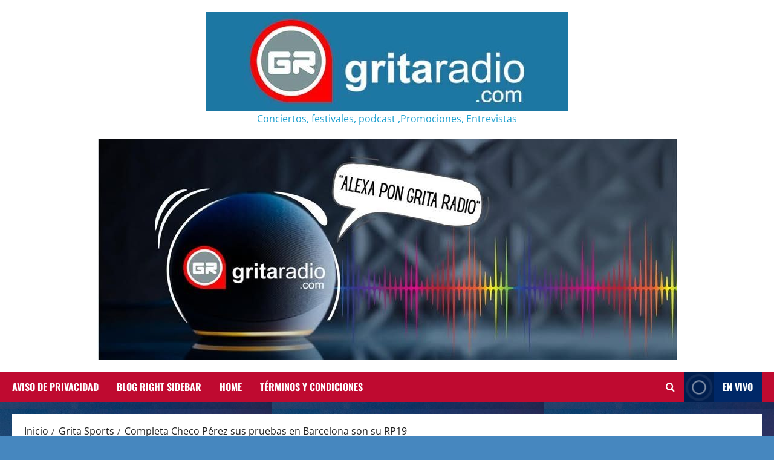

--- FILE ---
content_type: text/html; charset=UTF-8
request_url: http://gritaradio.com/completa-checo-perez-sus-pruebas-en-barcelona-son-su-rp19/
body_size: 118510
content:
<!doctype html>
<html lang="es">

<head>
  <meta charset="UTF-8">
  <meta name="viewport" content="width=device-width, initial-scale=1">
  <link rel="profile" href="http://gmpg.org/xfn/11">

  <meta name='robots' content='index, follow, max-image-preview:large, max-snippet:-1, max-video-preview:-1' />
	<style>img:is([sizes="auto" i], [sizes^="auto," i]) { contain-intrinsic-size: 3000px 1500px }</style>
	
	<!-- This site is optimized with the Yoast SEO plugin v26.7 - https://yoast.com/wordpress/plugins/seo/ -->
	<title>Completa Checo Pérez sus pruebas en Barcelona son su RP19</title>
	<meta name="description" content="Completa Checo Pérez sus pruebas en Barcelona son su RP19, Sergio Pérez volvió al volante del RP19 cuando SportPesa Racing Point completó hoy el tercer día" />
	<link rel="canonical" href="http://gritaradio.com/completa-checo-perez-sus-pruebas-en-barcelona-son-su-rp19/" />
	<meta property="og:locale" content="es_ES" />
	<meta property="og:type" content="article" />
	<meta property="og:title" content="Completa Checo Pérez sus pruebas en Barcelona son su RP19" />
	<meta property="og:description" content="Completa Checo Pérez sus pruebas en Barcelona son su RP19, Sergio Pérez volvió al volante del RP19 cuando SportPesa Racing Point completó hoy el tercer día" />
	<meta property="og:url" content="http://gritaradio.com/completa-checo-perez-sus-pruebas-en-barcelona-son-su-rp19/" />
	<meta property="article:publisher" content="https://www.facebook.com/GritaRadio/" />
	<meta property="article:published_time" content="2019-02-20T21:14:34+00:00" />
	<meta property="article:modified_time" content="2019-02-20T21:38:39+00:00" />
	<meta property="og:image" content="http://gritaradio.com/wp-content/uploads/2019/02/Checo.jpg" />
	<meta property="og:image:width" content="900" />
	<meta property="og:image:height" content="600" />
	<meta property="og:image:type" content="image/jpeg" />
	<meta name="author" content="Grita Radio" />
	<meta name="twitter:card" content="summary_large_image" />
	<meta name="twitter:creator" content="@GritaRadioMusic" />
	<meta name="twitter:site" content="@GritaRadioMusic" />
	<meta name="twitter:label1" content="Escrito por" />
	<meta name="twitter:data1" content="Grita Radio" />
	<meta name="twitter:label2" content="Tiempo de lectura" />
	<meta name="twitter:data2" content="1 minuto" />
	<script type="application/ld+json" class="yoast-schema-graph">{"@context":"https://schema.org","@graph":[{"@type":"Article","@id":"http://gritaradio.com/completa-checo-perez-sus-pruebas-en-barcelona-son-su-rp19/#article","isPartOf":{"@id":"http://gritaradio.com/completa-checo-perez-sus-pruebas-en-barcelona-son-su-rp19/"},"author":{"name":"Grita Radio","@id":"https://gritaradio.com/#/schema/person/121084e0c36da27589f1a30f6dd47a49"},"headline":"Completa Checo Pérez sus pruebas en Barcelona son su RP19","datePublished":"2019-02-20T21:14:34+00:00","dateModified":"2019-02-20T21:38:39+00:00","mainEntityOfPage":{"@id":"http://gritaradio.com/completa-checo-perez-sus-pruebas-en-barcelona-son-su-rp19/"},"wordCount":287,"commentCount":0,"publisher":{"@id":"https://gritaradio.com/#organization"},"image":{"@id":"http://gritaradio.com/completa-checo-perez-sus-pruebas-en-barcelona-son-su-rp19/#primaryimage"},"thumbnailUrl":"http://gritaradio.com/wp-content/uploads/2019/02/Checo.jpg","keywords":["F1","Sergio Checo Pérez","SportPesa Racing Point"],"articleSection":["Grita Sports"],"inLanguage":"es","potentialAction":[{"@type":"CommentAction","name":"Comment","target":["http://gritaradio.com/completa-checo-perez-sus-pruebas-en-barcelona-son-su-rp19/#respond"]}]},{"@type":"WebPage","@id":"http://gritaradio.com/completa-checo-perez-sus-pruebas-en-barcelona-son-su-rp19/","url":"http://gritaradio.com/completa-checo-perez-sus-pruebas-en-barcelona-son-su-rp19/","name":"Completa Checo Pérez sus pruebas en Barcelona son su RP19","isPartOf":{"@id":"https://gritaradio.com/#website"},"primaryImageOfPage":{"@id":"http://gritaradio.com/completa-checo-perez-sus-pruebas-en-barcelona-son-su-rp19/#primaryimage"},"image":{"@id":"http://gritaradio.com/completa-checo-perez-sus-pruebas-en-barcelona-son-su-rp19/#primaryimage"},"thumbnailUrl":"http://gritaradio.com/wp-content/uploads/2019/02/Checo.jpg","datePublished":"2019-02-20T21:14:34+00:00","dateModified":"2019-02-20T21:38:39+00:00","description":"Completa Checo Pérez sus pruebas en Barcelona son su RP19, Sergio Pérez volvió al volante del RP19 cuando SportPesa Racing Point completó hoy el tercer día","breadcrumb":{"@id":"http://gritaradio.com/completa-checo-perez-sus-pruebas-en-barcelona-son-su-rp19/#breadcrumb"},"inLanguage":"es","potentialAction":[{"@type":"ReadAction","target":["http://gritaradio.com/completa-checo-perez-sus-pruebas-en-barcelona-son-su-rp19/"]}]},{"@type":"ImageObject","inLanguage":"es","@id":"http://gritaradio.com/completa-checo-perez-sus-pruebas-en-barcelona-son-su-rp19/#primaryimage","url":"http://gritaradio.com/wp-content/uploads/2019/02/Checo.jpg","contentUrl":"http://gritaradio.com/wp-content/uploads/2019/02/Checo.jpg","width":900,"height":600},{"@type":"BreadcrumbList","@id":"http://gritaradio.com/completa-checo-perez-sus-pruebas-en-barcelona-son-su-rp19/#breadcrumb","itemListElement":[{"@type":"ListItem","position":1,"name":"Portada","item":"https://gritaradio.com/"},{"@type":"ListItem","position":2,"name":"Completa Checo Pérez sus pruebas en Barcelona son su RP19"}]},{"@type":"WebSite","@id":"https://gritaradio.com/#website","url":"https://gritaradio.com/","name":"Gritaradio.com","description":"Conciertos, festivales, podcast ,Promociones, Entrevistas","publisher":{"@id":"https://gritaradio.com/#organization"},"potentialAction":[{"@type":"SearchAction","target":{"@type":"EntryPoint","urlTemplate":"https://gritaradio.com/?s={search_term_string}"},"query-input":{"@type":"PropertyValueSpecification","valueRequired":true,"valueName":"search_term_string"}}],"inLanguage":"es"},{"@type":"Organization","@id":"https://gritaradio.com/#organization","name":"Grita Radio","url":"https://gritaradio.com/","logo":{"@type":"ImageObject","inLanguage":"es","@id":"https://gritaradio.com/#/schema/logo/image/","url":"https://gritaradio.com/wp-content/uploads/2018/12/Grita-Logo.png","contentUrl":"https://gritaradio.com/wp-content/uploads/2018/12/Grita-Logo.png","width":286,"height":281,"caption":"Grita Radio"},"image":{"@id":"https://gritaradio.com/#/schema/logo/image/"},"sameAs":["https://www.facebook.com/GritaRadio/","https://x.com/GritaRadioMusic","https://www.instagram.com/gritaradio/"]},{"@type":"Person","@id":"https://gritaradio.com/#/schema/person/121084e0c36da27589f1a30f6dd47a49","name":"Grita Radio","image":{"@type":"ImageObject","inLanguage":"es","@id":"https://gritaradio.com/#/schema/person/image/","url":"https://secure.gravatar.com/avatar/547606dcaababe05b63935634c65adb9?s=96&d=mm&r=g","contentUrl":"https://secure.gravatar.com/avatar/547606dcaababe05b63935634c65adb9?s=96&d=mm&r=g","caption":"Grita Radio"},"sameAs":["http://gritaradio.com","ricardo"],"url":"http://gritaradio.com"}]}</script>
	<!-- / Yoast SEO plugin. -->


<link rel='dns-prefetch' href='//embed.twitch.tv' />
<link rel='dns-prefetch' href='//www.googletagmanager.com' />
		<!-- This site uses the Google Analytics by MonsterInsights plugin v9.11.1 - Using Analytics tracking - https://www.monsterinsights.com/ -->
		<!-- Nota: MonsterInsights no está actualmente configurado en este sitio. El dueño del sitio necesita identificarse usando su cuenta de Google Analytics en el panel de ajustes de MonsterInsights. -->
					<!-- No tracking code set -->
				<!-- / Google Analytics by MonsterInsights -->
		<script type="text/javascript">
/* <![CDATA[ */
window._wpemojiSettings = {"baseUrl":"https:\/\/s.w.org\/images\/core\/emoji\/15.0.3\/72x72\/","ext":".png","svgUrl":"https:\/\/s.w.org\/images\/core\/emoji\/15.0.3\/svg\/","svgExt":".svg","source":{"concatemoji":"http:\/\/gritaradio.com\/wp-includes\/js\/wp-emoji-release.min.js?ver=6.7.4"}};
/*! This file is auto-generated */
!function(i,n){var o,s,e;function c(e){try{var t={supportTests:e,timestamp:(new Date).valueOf()};sessionStorage.setItem(o,JSON.stringify(t))}catch(e){}}function p(e,t,n){e.clearRect(0,0,e.canvas.width,e.canvas.height),e.fillText(t,0,0);var t=new Uint32Array(e.getImageData(0,0,e.canvas.width,e.canvas.height).data),r=(e.clearRect(0,0,e.canvas.width,e.canvas.height),e.fillText(n,0,0),new Uint32Array(e.getImageData(0,0,e.canvas.width,e.canvas.height).data));return t.every(function(e,t){return e===r[t]})}function u(e,t,n){switch(t){case"flag":return n(e,"\ud83c\udff3\ufe0f\u200d\u26a7\ufe0f","\ud83c\udff3\ufe0f\u200b\u26a7\ufe0f")?!1:!n(e,"\ud83c\uddfa\ud83c\uddf3","\ud83c\uddfa\u200b\ud83c\uddf3")&&!n(e,"\ud83c\udff4\udb40\udc67\udb40\udc62\udb40\udc65\udb40\udc6e\udb40\udc67\udb40\udc7f","\ud83c\udff4\u200b\udb40\udc67\u200b\udb40\udc62\u200b\udb40\udc65\u200b\udb40\udc6e\u200b\udb40\udc67\u200b\udb40\udc7f");case"emoji":return!n(e,"\ud83d\udc26\u200d\u2b1b","\ud83d\udc26\u200b\u2b1b")}return!1}function f(e,t,n){var r="undefined"!=typeof WorkerGlobalScope&&self instanceof WorkerGlobalScope?new OffscreenCanvas(300,150):i.createElement("canvas"),a=r.getContext("2d",{willReadFrequently:!0}),o=(a.textBaseline="top",a.font="600 32px Arial",{});return e.forEach(function(e){o[e]=t(a,e,n)}),o}function t(e){var t=i.createElement("script");t.src=e,t.defer=!0,i.head.appendChild(t)}"undefined"!=typeof Promise&&(o="wpEmojiSettingsSupports",s=["flag","emoji"],n.supports={everything:!0,everythingExceptFlag:!0},e=new Promise(function(e){i.addEventListener("DOMContentLoaded",e,{once:!0})}),new Promise(function(t){var n=function(){try{var e=JSON.parse(sessionStorage.getItem(o));if("object"==typeof e&&"number"==typeof e.timestamp&&(new Date).valueOf()<e.timestamp+604800&&"object"==typeof e.supportTests)return e.supportTests}catch(e){}return null}();if(!n){if("undefined"!=typeof Worker&&"undefined"!=typeof OffscreenCanvas&&"undefined"!=typeof URL&&URL.createObjectURL&&"undefined"!=typeof Blob)try{var e="postMessage("+f.toString()+"("+[JSON.stringify(s),u.toString(),p.toString()].join(",")+"));",r=new Blob([e],{type:"text/javascript"}),a=new Worker(URL.createObjectURL(r),{name:"wpTestEmojiSupports"});return void(a.onmessage=function(e){c(n=e.data),a.terminate(),t(n)})}catch(e){}c(n=f(s,u,p))}t(n)}).then(function(e){for(var t in e)n.supports[t]=e[t],n.supports.everything=n.supports.everything&&n.supports[t],"flag"!==t&&(n.supports.everythingExceptFlag=n.supports.everythingExceptFlag&&n.supports[t]);n.supports.everythingExceptFlag=n.supports.everythingExceptFlag&&!n.supports.flag,n.DOMReady=!1,n.readyCallback=function(){n.DOMReady=!0}}).then(function(){return e}).then(function(){var e;n.supports.everything||(n.readyCallback(),(e=n.source||{}).concatemoji?t(e.concatemoji):e.wpemoji&&e.twemoji&&(t(e.twemoji),t(e.wpemoji)))}))}((window,document),window._wpemojiSettings);
/* ]]> */
</script>
<link rel='stylesheet' id='latest-posts-block-fontawesome-front-css' href='http://gritaradio.com/wp-content/plugins/latest-posts-block-lite/src/assets/fontawesome/css/all.css?ver=1766508209' type='text/css' media='all' />
<link rel='stylesheet' id='latest-posts-block-frontend-block-style-css-css' href='http://gritaradio.com/wp-content/plugins/latest-posts-block-lite/dist/blocks.style.build.css?ver=6.7.4' type='text/css' media='all' />
<link rel='stylesheet' id='magic-content-box-blocks-fontawesome-front-css' href='http://gritaradio.com/wp-content/plugins/magic-content-box-lite/src/assets/fontawesome/css/all.css?ver=1766508209' type='text/css' media='all' />
<link rel='stylesheet' id='magic-content-box-frontend-block-style-css-css' href='http://gritaradio.com/wp-content/plugins/magic-content-box-lite/dist/blocks.style.build.css?ver=6.7.4' type='text/css' media='all' />
<link rel='stylesheet' id='morenews-font-oswald-css' href='http://gritaradio.com/wp-content/themes/morenews/assets/fonts/css/oswald.css' type='text/css' media='all' />
<link rel='stylesheet' id='morenews-font-open-sans-css' href='http://gritaradio.com/wp-content/themes/morenews/assets/fonts/css/open-sans.css' type='text/css' media='all' />
<style id='wp-emoji-styles-inline-css' type='text/css'>

	img.wp-smiley, img.emoji {
		display: inline !important;
		border: none !important;
		box-shadow: none !important;
		height: 1em !important;
		width: 1em !important;
		margin: 0 0.07em !important;
		vertical-align: -0.1em !important;
		background: none !important;
		padding: 0 !important;
	}
</style>
<link rel='stylesheet' id='wp-block-library-css' href='http://gritaradio.com/wp-includes/css/dist/block-library/style.min.css?ver=6.7.4' type='text/css' media='all' />
<style id='wp-block-library-theme-inline-css' type='text/css'>
.wp-block-audio :where(figcaption){color:#555;font-size:13px;text-align:center}.is-dark-theme .wp-block-audio :where(figcaption){color:#ffffffa6}.wp-block-audio{margin:0 0 1em}.wp-block-code{border:1px solid #ccc;border-radius:4px;font-family:Menlo,Consolas,monaco,monospace;padding:.8em 1em}.wp-block-embed :where(figcaption){color:#555;font-size:13px;text-align:center}.is-dark-theme .wp-block-embed :where(figcaption){color:#ffffffa6}.wp-block-embed{margin:0 0 1em}.blocks-gallery-caption{color:#555;font-size:13px;text-align:center}.is-dark-theme .blocks-gallery-caption{color:#ffffffa6}:root :where(.wp-block-image figcaption){color:#555;font-size:13px;text-align:center}.is-dark-theme :root :where(.wp-block-image figcaption){color:#ffffffa6}.wp-block-image{margin:0 0 1em}.wp-block-pullquote{border-bottom:4px solid;border-top:4px solid;color:currentColor;margin-bottom:1.75em}.wp-block-pullquote cite,.wp-block-pullquote footer,.wp-block-pullquote__citation{color:currentColor;font-size:.8125em;font-style:normal;text-transform:uppercase}.wp-block-quote{border-left:.25em solid;margin:0 0 1.75em;padding-left:1em}.wp-block-quote cite,.wp-block-quote footer{color:currentColor;font-size:.8125em;font-style:normal;position:relative}.wp-block-quote:where(.has-text-align-right){border-left:none;border-right:.25em solid;padding-left:0;padding-right:1em}.wp-block-quote:where(.has-text-align-center){border:none;padding-left:0}.wp-block-quote.is-large,.wp-block-quote.is-style-large,.wp-block-quote:where(.is-style-plain){border:none}.wp-block-search .wp-block-search__label{font-weight:700}.wp-block-search__button{border:1px solid #ccc;padding:.375em .625em}:where(.wp-block-group.has-background){padding:1.25em 2.375em}.wp-block-separator.has-css-opacity{opacity:.4}.wp-block-separator{border:none;border-bottom:2px solid;margin-left:auto;margin-right:auto}.wp-block-separator.has-alpha-channel-opacity{opacity:1}.wp-block-separator:not(.is-style-wide):not(.is-style-dots){width:100px}.wp-block-separator.has-background:not(.is-style-dots){border-bottom:none;height:1px}.wp-block-separator.has-background:not(.is-style-wide):not(.is-style-dots){height:2px}.wp-block-table{margin:0 0 1em}.wp-block-table td,.wp-block-table th{word-break:normal}.wp-block-table :where(figcaption){color:#555;font-size:13px;text-align:center}.is-dark-theme .wp-block-table :where(figcaption){color:#ffffffa6}.wp-block-video :where(figcaption){color:#555;font-size:13px;text-align:center}.is-dark-theme .wp-block-video :where(figcaption){color:#ffffffa6}.wp-block-video{margin:0 0 1em}:root :where(.wp-block-template-part.has-background){margin-bottom:0;margin-top:0;padding:1.25em 2.375em}
</style>
<style id='streamweasels-twitch-integration-style-inline-css' type='text/css'>


</style>
<style id='streamweasels-twitch-embed-style-inline-css' type='text/css'>


</style>
<style id='global-styles-inline-css' type='text/css'>
:root{--wp--preset--aspect-ratio--square: 1;--wp--preset--aspect-ratio--4-3: 4/3;--wp--preset--aspect-ratio--3-4: 3/4;--wp--preset--aspect-ratio--3-2: 3/2;--wp--preset--aspect-ratio--2-3: 2/3;--wp--preset--aspect-ratio--16-9: 16/9;--wp--preset--aspect-ratio--9-16: 9/16;--wp--preset--color--black: #000000;--wp--preset--color--cyan-bluish-gray: #abb8c3;--wp--preset--color--white: #ffffff;--wp--preset--color--pale-pink: #f78da7;--wp--preset--color--vivid-red: #cf2e2e;--wp--preset--color--luminous-vivid-orange: #ff6900;--wp--preset--color--luminous-vivid-amber: #fcb900;--wp--preset--color--light-green-cyan: #7bdcb5;--wp--preset--color--vivid-green-cyan: #00d084;--wp--preset--color--pale-cyan-blue: #8ed1fc;--wp--preset--color--vivid-cyan-blue: #0693e3;--wp--preset--color--vivid-purple: #9b51e0;--wp--preset--gradient--vivid-cyan-blue-to-vivid-purple: linear-gradient(135deg,rgba(6,147,227,1) 0%,rgb(155,81,224) 100%);--wp--preset--gradient--light-green-cyan-to-vivid-green-cyan: linear-gradient(135deg,rgb(122,220,180) 0%,rgb(0,208,130) 100%);--wp--preset--gradient--luminous-vivid-amber-to-luminous-vivid-orange: linear-gradient(135deg,rgba(252,185,0,1) 0%,rgba(255,105,0,1) 100%);--wp--preset--gradient--luminous-vivid-orange-to-vivid-red: linear-gradient(135deg,rgba(255,105,0,1) 0%,rgb(207,46,46) 100%);--wp--preset--gradient--very-light-gray-to-cyan-bluish-gray: linear-gradient(135deg,rgb(238,238,238) 0%,rgb(169,184,195) 100%);--wp--preset--gradient--cool-to-warm-spectrum: linear-gradient(135deg,rgb(74,234,220) 0%,rgb(151,120,209) 20%,rgb(207,42,186) 40%,rgb(238,44,130) 60%,rgb(251,105,98) 80%,rgb(254,248,76) 100%);--wp--preset--gradient--blush-light-purple: linear-gradient(135deg,rgb(255,206,236) 0%,rgb(152,150,240) 100%);--wp--preset--gradient--blush-bordeaux: linear-gradient(135deg,rgb(254,205,165) 0%,rgb(254,45,45) 50%,rgb(107,0,62) 100%);--wp--preset--gradient--luminous-dusk: linear-gradient(135deg,rgb(255,203,112) 0%,rgb(199,81,192) 50%,rgb(65,88,208) 100%);--wp--preset--gradient--pale-ocean: linear-gradient(135deg,rgb(255,245,203) 0%,rgb(182,227,212) 50%,rgb(51,167,181) 100%);--wp--preset--gradient--electric-grass: linear-gradient(135deg,rgb(202,248,128) 0%,rgb(113,206,126) 100%);--wp--preset--gradient--midnight: linear-gradient(135deg,rgb(2,3,129) 0%,rgb(40,116,252) 100%);--wp--preset--font-size--small: 13px;--wp--preset--font-size--medium: 20px;--wp--preset--font-size--large: 36px;--wp--preset--font-size--x-large: 42px;--wp--preset--spacing--20: 0.44rem;--wp--preset--spacing--30: 0.67rem;--wp--preset--spacing--40: 1rem;--wp--preset--spacing--50: 1.5rem;--wp--preset--spacing--60: 2.25rem;--wp--preset--spacing--70: 3.38rem;--wp--preset--spacing--80: 5.06rem;--wp--preset--shadow--natural: 6px 6px 9px rgba(0, 0, 0, 0.2);--wp--preset--shadow--deep: 12px 12px 50px rgba(0, 0, 0, 0.4);--wp--preset--shadow--sharp: 6px 6px 0px rgba(0, 0, 0, 0.2);--wp--preset--shadow--outlined: 6px 6px 0px -3px rgba(255, 255, 255, 1), 6px 6px rgba(0, 0, 0, 1);--wp--preset--shadow--crisp: 6px 6px 0px rgba(0, 0, 0, 1);}:root { --wp--style--global--content-size: 930px;--wp--style--global--wide-size: 1400px; }:where(body) { margin: 0; }.wp-site-blocks > .alignleft { float: left; margin-right: 2em; }.wp-site-blocks > .alignright { float: right; margin-left: 2em; }.wp-site-blocks > .aligncenter { justify-content: center; margin-left: auto; margin-right: auto; }:where(.wp-site-blocks) > * { margin-block-start: 24px; margin-block-end: 0; }:where(.wp-site-blocks) > :first-child { margin-block-start: 0; }:where(.wp-site-blocks) > :last-child { margin-block-end: 0; }:root { --wp--style--block-gap: 24px; }:root :where(.is-layout-flow) > :first-child{margin-block-start: 0;}:root :where(.is-layout-flow) > :last-child{margin-block-end: 0;}:root :where(.is-layout-flow) > *{margin-block-start: 24px;margin-block-end: 0;}:root :where(.is-layout-constrained) > :first-child{margin-block-start: 0;}:root :where(.is-layout-constrained) > :last-child{margin-block-end: 0;}:root :where(.is-layout-constrained) > *{margin-block-start: 24px;margin-block-end: 0;}:root :where(.is-layout-flex){gap: 24px;}:root :where(.is-layout-grid){gap: 24px;}.is-layout-flow > .alignleft{float: left;margin-inline-start: 0;margin-inline-end: 2em;}.is-layout-flow > .alignright{float: right;margin-inline-start: 2em;margin-inline-end: 0;}.is-layout-flow > .aligncenter{margin-left: auto !important;margin-right: auto !important;}.is-layout-constrained > .alignleft{float: left;margin-inline-start: 0;margin-inline-end: 2em;}.is-layout-constrained > .alignright{float: right;margin-inline-start: 2em;margin-inline-end: 0;}.is-layout-constrained > .aligncenter{margin-left: auto !important;margin-right: auto !important;}.is-layout-constrained > :where(:not(.alignleft):not(.alignright):not(.alignfull)){max-width: var(--wp--style--global--content-size);margin-left: auto !important;margin-right: auto !important;}.is-layout-constrained > .alignwide{max-width: var(--wp--style--global--wide-size);}body .is-layout-flex{display: flex;}.is-layout-flex{flex-wrap: wrap;align-items: center;}.is-layout-flex > :is(*, div){margin: 0;}body .is-layout-grid{display: grid;}.is-layout-grid > :is(*, div){margin: 0;}body{padding-top: 0px;padding-right: 0px;padding-bottom: 0px;padding-left: 0px;}a:where(:not(.wp-element-button)){text-decoration: none;}:root :where(.wp-element-button, .wp-block-button__link){background-color: #32373c;border-radius: 0;border-width: 0;color: #fff;font-family: inherit;font-size: inherit;line-height: inherit;padding: calc(0.667em + 2px) calc(1.333em + 2px);text-decoration: none;}.has-black-color{color: var(--wp--preset--color--black) !important;}.has-cyan-bluish-gray-color{color: var(--wp--preset--color--cyan-bluish-gray) !important;}.has-white-color{color: var(--wp--preset--color--white) !important;}.has-pale-pink-color{color: var(--wp--preset--color--pale-pink) !important;}.has-vivid-red-color{color: var(--wp--preset--color--vivid-red) !important;}.has-luminous-vivid-orange-color{color: var(--wp--preset--color--luminous-vivid-orange) !important;}.has-luminous-vivid-amber-color{color: var(--wp--preset--color--luminous-vivid-amber) !important;}.has-light-green-cyan-color{color: var(--wp--preset--color--light-green-cyan) !important;}.has-vivid-green-cyan-color{color: var(--wp--preset--color--vivid-green-cyan) !important;}.has-pale-cyan-blue-color{color: var(--wp--preset--color--pale-cyan-blue) !important;}.has-vivid-cyan-blue-color{color: var(--wp--preset--color--vivid-cyan-blue) !important;}.has-vivid-purple-color{color: var(--wp--preset--color--vivid-purple) !important;}.has-black-background-color{background-color: var(--wp--preset--color--black) !important;}.has-cyan-bluish-gray-background-color{background-color: var(--wp--preset--color--cyan-bluish-gray) !important;}.has-white-background-color{background-color: var(--wp--preset--color--white) !important;}.has-pale-pink-background-color{background-color: var(--wp--preset--color--pale-pink) !important;}.has-vivid-red-background-color{background-color: var(--wp--preset--color--vivid-red) !important;}.has-luminous-vivid-orange-background-color{background-color: var(--wp--preset--color--luminous-vivid-orange) !important;}.has-luminous-vivid-amber-background-color{background-color: var(--wp--preset--color--luminous-vivid-amber) !important;}.has-light-green-cyan-background-color{background-color: var(--wp--preset--color--light-green-cyan) !important;}.has-vivid-green-cyan-background-color{background-color: var(--wp--preset--color--vivid-green-cyan) !important;}.has-pale-cyan-blue-background-color{background-color: var(--wp--preset--color--pale-cyan-blue) !important;}.has-vivid-cyan-blue-background-color{background-color: var(--wp--preset--color--vivid-cyan-blue) !important;}.has-vivid-purple-background-color{background-color: var(--wp--preset--color--vivid-purple) !important;}.has-black-border-color{border-color: var(--wp--preset--color--black) !important;}.has-cyan-bluish-gray-border-color{border-color: var(--wp--preset--color--cyan-bluish-gray) !important;}.has-white-border-color{border-color: var(--wp--preset--color--white) !important;}.has-pale-pink-border-color{border-color: var(--wp--preset--color--pale-pink) !important;}.has-vivid-red-border-color{border-color: var(--wp--preset--color--vivid-red) !important;}.has-luminous-vivid-orange-border-color{border-color: var(--wp--preset--color--luminous-vivid-orange) !important;}.has-luminous-vivid-amber-border-color{border-color: var(--wp--preset--color--luminous-vivid-amber) !important;}.has-light-green-cyan-border-color{border-color: var(--wp--preset--color--light-green-cyan) !important;}.has-vivid-green-cyan-border-color{border-color: var(--wp--preset--color--vivid-green-cyan) !important;}.has-pale-cyan-blue-border-color{border-color: var(--wp--preset--color--pale-cyan-blue) !important;}.has-vivid-cyan-blue-border-color{border-color: var(--wp--preset--color--vivid-cyan-blue) !important;}.has-vivid-purple-border-color{border-color: var(--wp--preset--color--vivid-purple) !important;}.has-vivid-cyan-blue-to-vivid-purple-gradient-background{background: var(--wp--preset--gradient--vivid-cyan-blue-to-vivid-purple) !important;}.has-light-green-cyan-to-vivid-green-cyan-gradient-background{background: var(--wp--preset--gradient--light-green-cyan-to-vivid-green-cyan) !important;}.has-luminous-vivid-amber-to-luminous-vivid-orange-gradient-background{background: var(--wp--preset--gradient--luminous-vivid-amber-to-luminous-vivid-orange) !important;}.has-luminous-vivid-orange-to-vivid-red-gradient-background{background: var(--wp--preset--gradient--luminous-vivid-orange-to-vivid-red) !important;}.has-very-light-gray-to-cyan-bluish-gray-gradient-background{background: var(--wp--preset--gradient--very-light-gray-to-cyan-bluish-gray) !important;}.has-cool-to-warm-spectrum-gradient-background{background: var(--wp--preset--gradient--cool-to-warm-spectrum) !important;}.has-blush-light-purple-gradient-background{background: var(--wp--preset--gradient--blush-light-purple) !important;}.has-blush-bordeaux-gradient-background{background: var(--wp--preset--gradient--blush-bordeaux) !important;}.has-luminous-dusk-gradient-background{background: var(--wp--preset--gradient--luminous-dusk) !important;}.has-pale-ocean-gradient-background{background: var(--wp--preset--gradient--pale-ocean) !important;}.has-electric-grass-gradient-background{background: var(--wp--preset--gradient--electric-grass) !important;}.has-midnight-gradient-background{background: var(--wp--preset--gradient--midnight) !important;}.has-small-font-size{font-size: var(--wp--preset--font-size--small) !important;}.has-medium-font-size{font-size: var(--wp--preset--font-size--medium) !important;}.has-large-font-size{font-size: var(--wp--preset--font-size--large) !important;}.has-x-large-font-size{font-size: var(--wp--preset--font-size--x-large) !important;}
:root :where(.wp-block-button .wp-block-button__link){border-radius: 0;}
:root :where(.wp-block-pullquote){font-size: 1.5em;line-height: 1.6;}
</style>
<link rel='stylesheet' id='contact-form-7-css' href='http://gritaradio.com/wp-content/plugins/contact-form-7/includes/css/styles.css?ver=6.1.4' type='text/css' media='all' />
<link rel='stylesheet' id='streamweasels-css' href='http://gritaradio.com/wp-content/plugins/streamweasels-twitch-integration/public/dist/streamweasels-public.min.css?ver=1.9.4' type='text/css' media='all' />
<style id='streamweasels-inline-css' type='text/css'>

			:root {
				--logo-bg-colour: transparent;
				--logo-border-colour: transparent;
				--max-width: none;
				--tile-bg-colour: #F7F7F8;
				--tile-title-colour: #1F1F23;
				--tile-subtitle-colour: #53535F;
				--tile-rounded-corners: 0;
				--hover-colour: transparent;
				--controls-bg-colour: #000;
				--controls-arrow-colour: #fff;
				--controls-border-colour: #fff;
				--tile-column-count: 4;
				--tile-column-spacing: 10;
				--tile-vods-column-count: 4;
				--tile-vods-column-spacing: 10;
				--status-vertical-distance: 25;
				--status-horizontal-distance: 25;
				--status-logo-accent-colour: #6441A4;
				--status-logo-background-colour: #6441A4;
				--status-carousel-background-colour: #fff;
				--status-carousel-arrow-colour: #000;
			}
		
</style>
<link rel='stylesheet' id='bootstrap-css' href='http://gritaradio.com/wp-content/themes/morenews/assets/bootstrap/css/bootstrap.min.css?ver=2.1.19' type='text/css' media='all' />
<link rel='stylesheet' id='morenews-style-css' href='http://gritaradio.com/wp-content/themes/morenews/style.min.css?ver=2.1.19' type='text/css' media='all' />
<style id='morenews-style-inline-css' type='text/css'>
body.aft-dark-mode #sidr,body.aft-dark-mode,body.aft-dark-mode.custom-background,body.aft-dark-mode #af-preloader{background-color:#000000;} body.aft-default-mode #sidr,body.aft-default-mode #af-preloader,body.aft-default-mode{background-color:#4687bf;} .frm_style_formidable-style.with_frm_style .frm_compact .frm_dropzone.dz-clickable .dz-message,.frm_style_formidable-style.with_frm_style input[type=submit],.frm_style_formidable-style.with_frm_style .frm_submit input[type=button],.frm_style_formidable-style.with_frm_style .frm_submit button,.frm_form_submit_style,.frm_style_formidable-style.with_frm_style .frm-edit-page-btn,.woocommerce #respond input#submit.disabled,.woocommerce #respond input#submit:disabled,.woocommerce #respond input#submit:disabled[disabled],.woocommerce a.button.disabled,.woocommerce a.button:disabled,.woocommerce a.button:disabled[disabled],.woocommerce button.button.disabled,.woocommerce button.button:disabled,.woocommerce button.button:disabled[disabled],.woocommerce input.button.disabled,.woocommerce input.button:disabled,.woocommerce input.button:disabled[disabled],.woocommerce #respond input#submit,.woocommerce a.button,.woocommerce button.button,.woocommerce input.button,.woocommerce #respond input#submit.alt,.woocommerce a.button.alt,.woocommerce button.button.alt,.woocommerce input.button.alt,.woocommerce-account .addresses .title .edit,:root .wc-block-featured-product__link :where(.wp-element-button,.wp-block-button__link),:root .wc-block-featured-category__link :where(.wp-element-button,.wp-block-button__link),hustle-button,button.wc-block-mini-cart__button,.wc-block-checkout .wp-block-button__link,.wp-block-button.wc-block-components-product-button .wp-block-button__link,.wc-block-grid__product-add-to-cart.wp-block-button .wp-block-button__link,body .wc-block-components-button,.wc-block-grid .wp-block-button__link,.woocommerce-notices-wrapper .button,body .woocommerce-notices-wrapper .button:hover,body.woocommerce .single_add_to_cart_button.button:hover,body.woocommerce a.button.add_to_cart_button:hover,.widget-title-fill-and-border .morenews-widget .wp-block-search__label,.widget-title-fill-and-border .morenews-widget .wp-block-group .wp-block-heading,.widget-title-fill-and-no-border .morenews-widget .wp-block-search__label,.widget-title-fill-and-no-border .morenews-widget .wp-block-group .wp-block-heading,.widget-title-fill-and-border .wp_post_author_widget .widget-title .header-after,.widget-title-fill-and-border .widget-title .heading-line,.widget-title-fill-and-border .aft-posts-tabs-panel .nav-tabs>li>a.active,.widget-title-fill-and-border .aft-main-banner-wrapper .widget-title .heading-line ,.widget-title-fill-and-no-border .wp_post_author_widget .widget-title .header-after,.widget-title-fill-and-no-border .widget-title .heading-line,.widget-title-fill-and-no-border .aft-posts-tabs-panel .nav-tabs>li>a.active,.widget-title-fill-and-no-border .aft-main-banner-wrapper .widget-title .heading-line,a.sidr-class-sidr-button-close,body.widget-title-border-bottom .header-after1 .heading-line-before,body.widget-title-border-bottom .widget-title .heading-line-before,.widget-title-border-center .morenews-widget .wp-block-search__label::after,.widget-title-border-center .morenews-widget .wp-block-group .wp-block-heading::after,.widget-title-border-center .wp_post_author_widget .widget-title .heading-line-before,.widget-title-border-center .aft-posts-tabs-panel .nav-tabs>li>a.active::after,.widget-title-border-center .wp_post_author_widget .widget-title .header-after::after,.widget-title-border-center .widget-title .heading-line-after,.widget-title-border-bottom .morenews-widget .wp-block-search__label::after,.widget-title-border-bottom .morenews-widget .wp-block-group .wp-block-heading::after,.widget-title-border-bottom .heading-line::before,.widget-title-border-bottom .wp-post-author-wrap .header-after::before,.widget-title-border-bottom .aft-posts-tabs-panel .nav-tabs>li>a.active span::after,.aft-dark-mode .is-style-fill a.wp-block-button__link:not(.has-background),.aft-default-mode .is-style-fill a.wp-block-button__link:not(.has-background),#reading-progress-bar,a.comment-reply-link,body.aft-default-mode .reply a,body.aft-dark-mode .reply a,.aft-popular-taxonomies-lists span::before ,#loader-wrapper div,span.heading-line::before,.wp-post-author-wrap .header-after::before,body.aft-dark-mode input[type="button"],body.aft-dark-mode input[type="reset"],body.aft-dark-mode input[type="submit"],body.aft-dark-mode .inner-suscribe input[type=submit],body.aft-default-mode input[type="button"],body.aft-default-mode input[type="reset"],body.aft-default-mode input[type="submit"],body.aft-default-mode .inner-suscribe input[type=submit],.woocommerce-product-search button[type="submit"],input.search-submit,.wp-block-search__button,.af-youtube-slider .af-video-wrap .af-bg-play i,.af-youtube-video-list .entry-header-yt-video-wrapper .af-yt-video-play i,.af-post-format i,body .btn-style1 a:visited,body .btn-style1 a,body span.post-page-numbers.current,body .morenews-pagination .nav-links .page-numbers.current,body #scroll-up,button,a.author-button.primary,.morenews-reaction-button .reaction-percentage,h3.morenews-subtitle:after,body article.sticky .read-single:before,.aft-readmore-wrapper a.aft-readmore:hover,body.aft-dark-mode .aft-readmore-wrapper a.aft-readmore:hover,footer.site-footer .aft-readmore-wrapper a.aft-readmore:hover,.aft-readmore-wrapper a.aft-readmore:hover,body .trending-posts-vertical .trending-no{background-color:#000000;} div.wpforms-container-full button[type=submit]:hover,div.wpforms-container-full button[type=submit]:not(:hover):not(:active){background-color:#000000 !important;} .grid-design-texts-over-image .aft-readmore-wrapper a.aft-readmore:hover,.aft-readmore-wrapper a.aft-readmore:hover,body.aft-dark-mode .aft-readmore-wrapper a.aft-readmore:hover,body.aft-default-mode .aft-readmore-wrapper a.aft-readmore:hover,a.author-button.primary,.morenews-post-badge,body.single .entry-header .aft-post-excerpt-and-meta .post-excerpt,body.aft-dark-mode.single span.tags-links a:hover,.morenews-pagination .nav-links .page-numbers.current,.aft-readmore-wrapper a.aft-readmore:hover,p.awpa-more-posts a:hover,.wp-post-author-meta .wp-post-author-meta-more-posts a.awpa-more-posts:hover{border-color:#000000;} body:not(.rtl) .aft-popular-taxonomies-lists span::after{border-left-color:#000000;} body.rtl .aft-popular-taxonomies-lists span::after{border-right-color:#000000;} .widget-title-fill-and-no-border .morenews-widget .wp-block-search__label::after,.widget-title-fill-and-no-border .morenews-widget .wp-block-group .wp-block-heading::after,.widget-title-fill-and-no-border .aft-posts-tabs-panel .nav-tabs>li a.active::after,.widget-title-fill-and-no-border .morenews-widget .widget-title::before,.widget-title-fill-and-no-border .morenews-customizer .widget-title::before{border-top-color:#000000;} .woocommerce div.product .woocommerce-tabs ul.tabs li.active,#scroll-up::after,.aft-dark-mode #loader,.aft-default-mode #loader{border-bottom-color:#000000;} footer.site-footer .wp-calendar-nav a:hover,footer.site-footer .wp-block-latest-comments__comment-meta a:hover,.aft-dark-mode .tagcloud a:hover,.aft-dark-mode .widget ul.menu >li a:hover,.aft-dark-mode .widget > ul > li a:hover,.banner-exclusive-posts-wrapper a:hover,.list-style .read-title h3 a:hover,.grid-design-default .read-title h3 a:hover,body.aft-dark-mode .banner-exclusive-posts-wrapper a:hover,body.aft-dark-mode .banner-exclusive-posts-wrapper a:visited:hover,body.aft-default-mode .banner-exclusive-posts-wrapper a:hover,body.aft-default-mode .banner-exclusive-posts-wrapper a:visited:hover,body.wp-post-author-meta .awpa-display-name a:hover,.widget_text a ,.post-description a:not(.aft-readmore),.post-description a:not(.aft-readmore):visited,.wp_post_author_widget .wp-post-author-meta .awpa-display-name a:hover,.wp-post-author-meta .wp-post-author-meta-more-posts a.awpa-more-posts:hover,body.aft-default-mode .af-breadcrumbs a:hover,body.aft-dark-mode .af-breadcrumbs a:hover,body .wp-block-latest-comments li.wp-block-latest-comments__comment a:hover,body .site-footer .color-pad .read-title h3 a:hover,body.aft-dark-mode #secondary .morenews-widget ul[class*="wp-block-"] a:hover,body.aft-dark-mode #secondary .morenews-widget ol[class*="wp-block-"] a:hover,body.aft-dark-mode a.post-edit-link:hover,body.aft-default-mode #secondary .morenews-widget ul[class*="wp-block-"] a:hover,body.aft-default-mode #secondary .morenews-widget ol[class*="wp-block-"] a:hover,body.aft-default-mode a.post-edit-link:hover,body.aft-default-mode #secondary .widget > ul > li a:hover,body.aft-default-mode footer.comment-meta a:hover,body.aft-dark-mode footer.comment-meta a:hover,body.aft-default-mode .comment-form a:hover,body.aft-dark-mode .comment-form a:hover,body.aft-dark-mode .entry-content > .wp-block-tag-cloud a:not(.has-text-color):hover,body.aft-default-mode .entry-content > .wp-block-tag-cloud a:not(.has-text-color):hover,body.aft-dark-mode .entry-content .wp-block-archives-list.wp-block-archives a:not(.has-text-color):hover,body.aft-default-mode .entry-content .wp-block-archives-list.wp-block-archives a:not(.has-text-color):hover,body.aft-dark-mode .entry-content .wp-block-latest-posts a:not(.has-text-color):hover,body.aft-dark-mode .entry-content .wp-block-categories-list.wp-block-categories a:not(.has-text-color):hover,body.aft-default-mode .entry-content .wp-block-latest-posts a:not(.has-text-color):hover,body.aft-default-mode .entry-content .wp-block-categories-list.wp-block-categories a:not(.has-text-color):hover,.aft-default-mode .wp-block-archives-list.wp-block-archives a:not(.has-text-color):hover,.aft-default-mode .wp-block-latest-posts a:not(.has-text-color):hover,.aft-default-mode .wp-block-categories-list.wp-block-categories a:not(.has-text-color):hover,.aft-default-mode .wp-block-latest-comments li.wp-block-latest-comments__comment a:hover,.aft-dark-mode .wp-block-archives-list.wp-block-archives a:not(.has-text-color):hover,.aft-dark-mode .wp-block-latest-posts a:not(.has-text-color):hover,.aft-dark-mode .wp-block-categories-list.wp-block-categories a:not(.has-text-color):hover,.aft-dark-mode .wp-block-latest-comments li.wp-block-latest-comments__comment a:hover,body.aft-dark-mode .morenews-pagination .nav-links a.page-numbers:hover,body.aft-default-mode .morenews-pagination .nav-links a.page-numbers:hover,body.aft-default-mode .aft-popular-taxonomies-lists ul li a:hover ,body.aft-dark-mode .aft-popular-taxonomies-lists ul li a:hover,body.aft-dark-mode .wp-calendar-nav a,body .entry-content > .wp-block-heading:not(.has-link-color):not(.wp-block-post-title) a,body .entry-content > ul a,body .entry-content > ol a,body .entry-content > p:not(.has-link-color) a ,body.aft-default-mode p.logged-in-as a,body.aft-dark-mode p.logged-in-as a,body.aft-dark-mode .woocommerce-loop-product__title:hover,body.aft-default-mode .woocommerce-loop-product__title:hover,a:hover,p a,.stars a:active,.stars a:focus,.morenews-widget.widget_text a,a.author-website:hover,.author-box-content a.author-posts-link:hover,body .morenews-sponsor a,body .morenews-source a,body.aft-default-mode .wp-block-latest-comments li.wp-block-latest-comments__comment a:hover,body.aft-dark-mode .wp-block-latest-comments li.wp-block-latest-comments__comment a:hover,.entry-content .wp-block-latest-comments a:not(.has-text-color):hover,.wc-block-grid__product .wc-block-grid__product-link:focus,body.aft-default-mode .entry-content .wp-block-heading:not(.has-link-color):not(.wp-block-post-title) a,body.aft-dark-mode .entry-content .wp-block-heading:not(.has-link-color):not(.wp-block-post-title) a,body.aft-default-mode .comment-content a,body.aft-dark-mode .comment-content a,body.aft-default-mode .post-excerpt a,body.aft-dark-mode .post-excerpt a,body.aft-default-mode .wp-block-tag-cloud a:hover,body.aft-default-mode .tagcloud a:hover,body.aft-default-mode.single span.tags-links a:hover,body.aft-default-mode p.awpa-more-posts a:hover,body.aft-default-mode p.awpa-website a:hover ,body.aft-default-mode .wp-post-author-meta h4 a:hover,body.aft-default-mode .widget ul.menu >li a:hover,body.aft-default-mode .widget > ul > li a:hover,body.aft-default-mode .nav-links a:hover,body.aft-default-mode ul.trail-items li a:hover,body.aft-dark-mode .wp-block-tag-cloud a:hover,body.aft-dark-mode .tagcloud a:hover,body.aft-dark-mode.single span.tags-links a:hover,body.aft-dark-mode p.awpa-more-posts a:hover,body.aft-dark-mode p.awpa-website a:hover ,body.aft-dark-mode .widget ul.menu >li a:hover,body.aft-dark-mode .nav-links a:hover,body.aft-dark-mode ul.trail-items li a:hover{color:#000000;} @media only screen and (min-width:992px){body.aft-default-mode .morenews-header .main-navigation .menu-desktop > ul > li:hover > a:before,body.aft-default-mode .morenews-header .main-navigation .menu-desktop > ul > li.current-menu-item > a:before{background-color:#000000;} } .woocommerce-product-search button[type="submit"],input.search-submit{background-color:#000000;} .aft-dark-mode .entry-content a:hover,.aft-dark-mode .entry-content a:focus,.aft-dark-mode .entry-content a:active,.wp-calendar-nav a,#wp-calendar tbody td a,body.aft-dark-mode #wp-calendar tbody td#today,body.aft-default-mode #wp-calendar tbody td#today,body.aft-default-mode .entry-content .wp-block-heading:not(.has-link-color):not(.wp-block-post-title) a,body.aft-dark-mode .entry-content .wp-block-heading:not(.has-link-color):not(.wp-block-post-title) a,body .entry-content > ul a,body .entry-content > ul a:visited,body .entry-content > ol a,body .entry-content > ol a:visited,body .entry-content > p:not(.has-link-color) a,body .entry-content > p:not(.has-link-color) a:visited{color:#000000;} .woocommerce-product-search button[type="submit"],input.search-submit,body.single span.tags-links a:hover,body .entry-content .wp-block-heading:not(.has-link-color):not(.wp-block-post-title) a,body .entry-content > ul a,body .entry-content > ul a:visited,body .entry-content > ol a,body .entry-content > ol a:visited,body .entry-content > p:not(.has-link-color) a,body .entry-content > p:not(.has-link-color) a:visited{border-color:#000000;} @media only screen and (min-width:993px){.main-navigation .menu-desktop > li.current-menu-item::after,.main-navigation .menu-desktop > ul > li.current-menu-item::after,.main-navigation .menu-desktop > li::after,.main-navigation .menu-desktop > ul > li::after{background-color:#000000;} } .site-branding .site-title{font-family:'Oswald','Noto Sans','Noto Sans CJK SC','Noto Sans JP','Noto Sans KR',system-ui,-apple-system,'Segoe UI',Roboto,'Helvetica Neue',Arial,sans-serif,'Apple Color Emoji','Segoe UI Emoji','Segoe UI Symbol';} body,button,input,select,optgroup,.cat-links li a,.min-read,.af-social-contacts .social-widget-menu .screen-reader-text,textarea{font-family:'Open Sans','Noto Sans','Noto Sans CJK SC','Noto Sans JP','Noto Sans KR',system-ui,-apple-system,'Segoe UI',Roboto,'Helvetica Neue',Arial,sans-serif,'Apple Color Emoji','Segoe UI Emoji','Segoe UI Symbol';} .wp-block-tag-cloud a,.tagcloud a,body span.hustle-title,.wp-block-blockspare-blockspare-tabs .bs-tabs-title-list li a.bs-tab-title,.navigation.post-navigation .nav-links a,div.custom-menu-link > a,.exclusive-posts .exclusive-now span,.aft-popular-taxonomies-lists span,.exclusive-posts a,.aft-posts-tabs-panel .nav-tabs>li>a,.widget-title-border-bottom .aft-posts-tabs-panel .nav-tabs>li>a,.nav-tabs>li,.widget ul ul li,.widget ul.menu >li ,.widget > ul > li,.wp-block-search__label,.wp-block-latest-posts.wp-block-latest-posts__list li,.wp-block-latest-comments li.wp-block-latest-comments__comment,.wp-block-group ul li a,.main-navigation ul li a,h1,h2,h3,h4,h5,h6{font-family:'Oswald','Noto Sans','Noto Sans CJK SC','Noto Sans JP','Noto Sans KR',system-ui,-apple-system,'Segoe UI',Roboto,'Helvetica Neue',Arial,sans-serif,'Apple Color Emoji','Segoe UI Emoji','Segoe UI Symbol';} .container-wrapper .elementor{max-width:100%;} .full-width-content .elementor-section-stretched,.align-content-left .elementor-section-stretched,.align-content-right .elementor-section-stretched{max-width:100%;left:0 !important;}
</style>
<link rel='stylesheet' id='centralnews-css' href='http://gritaradio.com/wp-content/themes/centralnews/style.css?ver=2.1.19' type='text/css' media='all' />
<link rel='stylesheet' id='aft-icons-css' href='http://gritaradio.com/wp-content/themes/morenews/assets/icons/style.css?ver=6.7.4' type='text/css' media='all' />
<link rel='stylesheet' id='slick-css' href='http://gritaradio.com/wp-content/themes/morenews/assets/slick/css/slick.min.css?ver=6.7.4' type='text/css' media='all' />
<link rel='stylesheet' id='sidr-css' href='http://gritaradio.com/wp-content/themes/morenews/assets/sidr/css/jquery.sidr.dark.css?ver=6.7.4' type='text/css' media='all' />
<link rel='stylesheet' id='magnific-popup-css' href='http://gritaradio.com/wp-content/themes/morenews/assets/magnific-popup/magnific-popup.css?ver=6.7.4' type='text/css' media='all' />
<script type="text/javascript" src="http://gritaradio.com/wp-includes/js/jquery/jquery.min.js?ver=3.7.1" id="jquery-core-js"></script>
<script type="text/javascript" src="http://gritaradio.com/wp-includes/js/jquery/jquery-migrate.min.js?ver=3.4.1" id="jquery-migrate-js"></script>
<script type="text/javascript" src="https://embed.twitch.tv/embed/v1.js?ver=6.7.4" id="twitch-API-js"></script>
<script type="text/javascript" src="http://gritaradio.com/wp-content/themes/morenews/assets/jquery.cookie.js?ver=6.7.4" id="jquery-cookie-js"></script>
<script type="text/javascript" src="http://gritaradio.com/wp-content/themes/morenews/assets/background-script.js?ver=2.1.19" id="morenews-background-script-js"></script>
<link rel="https://api.w.org/" href="http://gritaradio.com/wp-json/" /><link rel="alternate" title="JSON" type="application/json" href="http://gritaradio.com/wp-json/wp/v2/posts/5455" /><meta name="generator" content="WordPress 6.7.4" />
<link rel='shortlink' href='http://gritaradio.com/?p=5455' />
<link rel="alternate" title="oEmbed (JSON)" type="application/json+oembed" href="http://gritaradio.com/wp-json/oembed/1.0/embed?url=http%3A%2F%2Fgritaradio.com%2Fcompleta-checo-perez-sus-pruebas-en-barcelona-son-su-rp19%2F" />
<link rel="alternate" title="oEmbed (XML)" type="text/xml+oembed" href="http://gritaradio.com/wp-json/oembed/1.0/embed?url=http%3A%2F%2Fgritaradio.com%2Fcompleta-checo-perez-sus-pruebas-en-barcelona-son-su-rp19%2F&#038;format=xml" />
<meta name="generator" content="Site Kit by Google 1.170.0" /><meta name="generator" content="Elementor 3.34.1; features: additional_custom_breakpoints; settings: css_print_method-external, google_font-enabled, font_display-auto">
<style type="text/css">.recentcomments a{display:inline !important;padding:0 !important;margin:0 !important;}</style>			<style>
				.e-con.e-parent:nth-of-type(n+4):not(.e-lazyloaded):not(.e-no-lazyload),
				.e-con.e-parent:nth-of-type(n+4):not(.e-lazyloaded):not(.e-no-lazyload) * {
					background-image: none !important;
				}
				@media screen and (max-height: 1024px) {
					.e-con.e-parent:nth-of-type(n+3):not(.e-lazyloaded):not(.e-no-lazyload),
					.e-con.e-parent:nth-of-type(n+3):not(.e-lazyloaded):not(.e-no-lazyload) * {
						background-image: none !important;
					}
				}
				@media screen and (max-height: 640px) {
					.e-con.e-parent:nth-of-type(n+2):not(.e-lazyloaded):not(.e-no-lazyload),
					.e-con.e-parent:nth-of-type(n+2):not(.e-lazyloaded):not(.e-no-lazyload) * {
						background-image: none !important;
					}
				}
			</style>
			    <style type="text/css">
      body .af-header-image.data-bg:before {
        opacity: 0;
      }

            .site-title a,
      .site-header .site-branding .site-title a:visited,
      .site-header .site-branding .site-title a:hover,
      .site-description {
        color: #1c9fce      }

      body.aft-dark-mode .site-title a,
      body.aft-dark-mode .site-header .site-branding .site-title a:visited,
      body.aft-dark-mode .site-header .site-branding .site-title a:hover,
      body.aft-dark-mode .site-description {
        color: #ffffff;
      }

      .header-layout-3 .site-header .site-branding .site-title,
      .site-branding .site-title {
        font-size: 69px;
      }

      @media only screen and (max-width: 640px) {
        .site-branding .site-title {
          font-size: 2.75rem;

        }
      }

      /* @media only screen and (max-width: 375px) {
                    .site-branding .site-title {
                        font-size: 32px;

                    }
                } */

          </style>
<style type="text/css" id="custom-background-css">
body.custom-background { background-color: #4687bf; background-image: url("http://gritaradio.com/wp-content/uploads/2026/01/rock-10.jpg"); background-position: left top; background-size: auto; background-repeat: repeat; background-attachment: scroll; }
</style>
	<link rel="icon" href="http://gritaradio.com/wp-content/uploads/2020/06/cropped-GR-Azul-letra-blanca-logo-chico-32x32.jpg" sizes="32x32" />
<link rel="icon" href="http://gritaradio.com/wp-content/uploads/2020/06/cropped-GR-Azul-letra-blanca-logo-chico-192x192.jpg" sizes="192x192" />
<link rel="apple-touch-icon" href="http://gritaradio.com/wp-content/uploads/2020/06/cropped-GR-Azul-letra-blanca-logo-chico-180x180.jpg" />
<meta name="msapplication-TileImage" content="http://gritaradio.com/wp-content/uploads/2020/06/cropped-GR-Azul-letra-blanca-logo-chico-270x270.jpg" />
</head>

<body class="post-template-default single single-post postid-5455 single-format-standard custom-background wp-custom-logo wp-embed-responsive  aft-sticky-header aft-default-mode aft-header-layout-centered header-image-default widget-title-border-bottom default-content-layout single-content-mode-default single-post-title-boxed align-content-left af-wide-layout elementor-default elementor-kit-43478">
  
  
  <div id="page" class="site af-whole-wrapper">
    <a class="skip-link screen-reader-text" href="#content">Saltar al contenido</a>

    
    <header id="masthead" class="header-layout-centered morenews-header">
        <div class="mid-header-wrapper " >

    <div class="mid-header">
        <div class="container-wrapper">
                        <div class="mid-bar-flex">
                <div class="logo">
                        <div class="site-branding ">
      <a href="http://gritaradio.com/" class="custom-logo-link" rel="home"><img loading="lazy" width="600" height="163" src="http://gritaradio.com/wp-content/uploads/2020/06/cropped-cropped-cropped-GRITA-RADIO-LOGO-CONCIERTOS-ONLINE-1.jpg" class="custom-logo" alt="cropped-cropped-cropped-GRITA-RADIO-LOGO-CONCIERTOS-ONLINE-1.jpg" decoding="async" loading="lazy" /></a>        <p class="site-title font-family-1">
          <a href="http://gritaradio.com/" class="site-title-anchor" rel="home"></a>
        </p>
      
              <p class="site-description">Conciertos, festivales, podcast ,Promociones, Entrevistas</p>
          </div>

                    </div>
            </div>
        </div>
    </div>

                <div class="below-mid-header">
                <div class="container-wrapper">
                    <div class="header-promotion">
                                    <div class="banner-promotions-wrapper">
                                    <div class="promotion-section">
                        <a href="https://stream-176.zeno.fm/2fwdarr4moovv?zt=eyJhbGciOiJIUzI1NiJ9.eyJzdHJlYW0iOiIyZndkYXJyNG1vb3Z2IiwiaG9zdCI6InN0cmVhbS0xNzYuemVuby5mbSIsInJ0dGwiOjUsImp0aSI6InZjMzgyUFkwVFZhYzhQMXZiNWhOWlEiLCJpYXQiOjE3NjM1NzMwNTksImV4cCI6MTc2MzU3MzExOX0.vofpBL2U1SYz78DJooXNheQgIBvmPbVIqElRXkZ8dh8" >
                            <img loading="lazy" width="960" height="365" src="http://gritaradio.com/wp-content/uploads/2025/11/cropped-cropped-grita-radio-portada-alexa.jpg" class="attachment-full size-full" alt="cropped-cropped-grita-radio-portada-alexa.jpg" decoding="async" srcset="http://gritaradio.com/wp-content/uploads/2025/11/cropped-cropped-grita-radio-portada-alexa.jpg 960w, http://gritaradio.com/wp-content/uploads/2025/11/cropped-cropped-grita-radio-portada-alexa-768x292.jpg 768w" sizes="(max-width: 960px) 100vw, 960px" loading="lazy" />                        </a>
                    </div>
                                

            </div>
            <!-- Trending line END -->
                                </div>
                </div>
            </div>
    
</div>
<div id="main-navigation-bar" class="bottom-header">
    <div class="container-wrapper">
        <div class="bottom-nav">
            <div class="offcanvas-navigaiton">
                                    <div class="navigation-container">
      <nav class="main-navigation clearfix">

        <span class="toggle-menu" >
          <a href="#" role="button" class="aft-void-menu" aria-controls="primary-menu" aria-expanded="false">
            <span class="screen-reader-text">
              Menú principal            </span>
            <i class="ham"></i>
          </a>
        </span>


        <div id="primary-menu" class="menu"><ul>
<li class="page_item page-item-1293"><a href="http://gritaradio.com/aviso-de-privacidad/">Aviso de Privacidad</a></li>
<li class="page_item page-item-43456"><a href="http://gritaradio.com/blog-right-sidebar/">Blog Right Sidebar</a></li>
<li class="page_item page-item-374"><a href="http://gritaradio.com/home/">Home</a></li>
<li class="page_item page-item-1296"><a href="http://gritaradio.com/terminos-y-condiciones/">Términos y Condiciones</a></li>
</ul></div>
      </nav>
    </div>


                  <div class="search-watch">
                                        <div class="af-search-wrap">
      <div class="search-overlay" aria-label="Abrir formulario de búsqueda">
        <a href="#" title="Search" class="search-icon" aria-label="Abrir formulario de búsqueda">
          <i class="fa fa-search"></i>
        </a>
        <div class="af-search-form">
          <form role="search" method="get" class="search-form" action="http://gritaradio.com/">
				<label>
					<span class="screen-reader-text">Buscar:</span>
					<input type="search" class="search-field" placeholder="Buscar &hellip;" value="" name="s" />
				</label>
				<input type="submit" class="search-submit" value="Buscar" />
			</form>          <!-- Live Search Results -->
          <div id="af-live-search-results"></div>
        </div>
      </div>
    </div>

                                <div class="custom-menu-link">
          <a href="https://stream.zeno.fm/2fwdarr4moovv" aria-label="View EN VIVO">

            
              <i class="fas fa-play"></i>
                        EN VIVO          </a>
        </div>
          
                    </div>

            </div>

        </div>
    </div>
</div>    </header>


                    <div class="aft-main-breadcrumb-wrapper container-wrapper">
              <div class="af-breadcrumbs font-family-1 color-pad">

      <div role="navigation" aria-label="Migas de pan" class="breadcrumb-trail breadcrumbs" itemprop="breadcrumb"><ul class="trail-items" itemscope itemtype="http://schema.org/BreadcrumbList"><meta name="numberOfItems" content="3" /><meta name="itemListOrder" content="Ascending" /><li itemprop="itemListElement" itemscope itemtype="http://schema.org/ListItem" class="trail-item trail-begin"><a href="http://gritaradio.com/" rel="home" itemprop="item"><span itemprop="name">Inicio</span></a><meta itemprop="position" content="1" /></li><li itemprop="itemListElement" itemscope itemtype="http://schema.org/ListItem" class="trail-item"><a href="http://gritaradio.com/category/sports-news/" itemprop="item"><span itemprop="name">Grita Sports</span></a><meta itemprop="position" content="2" /></li><li itemprop="itemListElement" itemscope itemtype="http://schema.org/ListItem" class="trail-item trail-end"><a href="http://gritaradio.com/completa-checo-perez-sus-pruebas-en-barcelona-son-su-rp19/" itemprop="item"><span itemprop="name">Completa Checo Pérez sus pruebas en Barcelona son su RP19</span></a><meta itemprop="position" content="3" /></li></ul></div>
    </div>
          </div>
      
      <div id="content" class="container-wrapper">
      <div class="section-block-upper">
    <div id="primary" class="content-area">
        <main id="main" class="site-main">
                            <article id="post-5455" class="af-single-article post-5455 post type-post status-publish format-standard has-post-thumbnail hentry category-sports-news tag-f1 tag-sergio-checo-perez tag-sportpesa-racing-point">

                    <div class="entry-content-wrap read-single social-after-title">

                                <header class="entry-header pos-rel">
            <div class="read-details">
                <div class="entry-header-details af-cat-widget-carousel">
                    
                        <div class="figure-categories read-categories figure-categories-bg categories-inside-image">
                                                        <ul class="cat-links"><li class="meta-category">
                             <a class="morenews-categories category-color-1" href="http://gritaradio.com/category/sports-news/" aria-label="Grita Sports">
                                 Grita Sports
                             </a>
                        </li></ul>                        </div>
                                        <h1 class="entry-title">Completa Checo Pérez sus pruebas en Barcelona son su RP19</h1>


                    <div class="aft-post-excerpt-and-meta color-pad">
                                                
                        <div class="entry-meta author-links">

                            


                            <span class="item-metadata posts-author byline">
                                            <i class="far fa-user-circle"></i>
                          <a href="http://gritaradio.com">
              Grita Radio      </a>
                    </span>
            

                            <span class="item-metadata posts-date">
                    <i class="far fa-clock" aria-hidden="true"></i>
                    20/02/2019                </span>
            


                            <span class="min-read">2 minutes read</span>                              <div class="aft-comment-view-share">
      </div>
                              
                        </div>
                    </div>
                </div>
            </div>



        </header><!-- .entry-header -->




        <!-- end slider-section -->
                                
                                                        <div class="read-img pos-rel">
                                            <div class="post-thumbnail full-width-image original">
          <img loading="lazy" width="900" height="600" src="http://gritaradio.com/wp-content/uploads/2019/02/Checo.jpg" class="attachment-full size-full wp-post-image" alt="Checo" decoding="async" srcset="http://gritaradio.com/wp-content/uploads/2019/02/Checo.jpg 900w, http://gritaradio.com/wp-content/uploads/2019/02/Checo-768x512.jpg 768w" sizes="(max-width: 900px) 100vw, 900px" loading="lazy" />                  </div>
      
                                        
                                </div>

                        
                        

    <div class="color-pad">
        <div class="entry-content read-details">
            <p>Completa <a href="http://sergioperez.mx">Checo Pérez</a> sus pruebas en Barcelona son su RP19, volvió al volante del RP19 cuando <a href="http://racingpoint.com">SportPesa Racing Point</a> completó hoy el tercer día de pruebas en el Circuit de Barcelona-Catalunya.</p>
<p>“Hoy hicimos un buen progreso y creo que hemos dado un paso más. El día fue un poco más corto de lo que esperábamos porque tuvimos un pequeño problema con el automóvil a última hora de la tarde. Perdí el drive, pero pude recuperarme en los boxes. Así que no pudimos completar todo nuestro programa, pero siento que todavía estamos mejorando a medida que conocemos el auto.</p>
<p>He terminado dos días en el auto y en general me siento feliz. El balance estuvo bien desde el primer día y eso es importante. No volveré a realizar pruebas hasta la próxima semana, pero si seguimos trabajando así estaré feliz con mis preparativos para Melbourne». comentó Checo Pérez</p>
<div style="clear:both; margin-top:0em; margin-bottom:1em;"><a href="http://gritaradio.com/el-gp-de-silverstone-seguira-en-el-calendario-de-f1-hasta-2024/" target="_blank" rel="nofollow" class="ucaa835c3fe57aee1eaea6f8129656f1e"><!-- INLINE RELATED POSTS 1/2 //--><style> .ucaa835c3fe57aee1eaea6f8129656f1e , .ucaa835c3fe57aee1eaea6f8129656f1e .postImageUrl , .ucaa835c3fe57aee1eaea6f8129656f1e .centered-text-area { min-height: 80px; position: relative; } .ucaa835c3fe57aee1eaea6f8129656f1e , .ucaa835c3fe57aee1eaea6f8129656f1e:hover , .ucaa835c3fe57aee1eaea6f8129656f1e:visited , .ucaa835c3fe57aee1eaea6f8129656f1e:active { border:0!important; } .ucaa835c3fe57aee1eaea6f8129656f1e .clearfix:after { content: ""; display: table; clear: both; } .ucaa835c3fe57aee1eaea6f8129656f1e { display: block; transition: background-color 250ms; webkit-transition: background-color 250ms; width: 100%; opacity: 1; transition: opacity 250ms; webkit-transition: opacity 250ms; background-color: #E74C3C; box-shadow: 0 1px 2px rgba(0, 0, 0, 0.17); -moz-box-shadow: 0 1px 2px rgba(0, 0, 0, 0.17); -o-box-shadow: 0 1px 2px rgba(0, 0, 0, 0.17); -webkit-box-shadow: 0 1px 2px rgba(0, 0, 0, 0.17); } .ucaa835c3fe57aee1eaea6f8129656f1e:active , .ucaa835c3fe57aee1eaea6f8129656f1e:hover { opacity: 1; transition: opacity 250ms; webkit-transition: opacity 250ms; background-color: #2980B9; } .ucaa835c3fe57aee1eaea6f8129656f1e .centered-text-area { width: 100%; position: relative; } .ucaa835c3fe57aee1eaea6f8129656f1e .ctaText { border-bottom: 0 solid #fff; color: #000000; font-size: 16px; font-weight: bold; margin: 0; padding: 0; text-decoration: underline; } .ucaa835c3fe57aee1eaea6f8129656f1e .postTitle { color: #eaeaea; font-size: 16px; font-weight: 600; margin: 0; padding: 0; width: 100%; } .ucaa835c3fe57aee1eaea6f8129656f1e .ctaButton { background-color: #C0392B!important; color: #000000; border: none; border-radius: 3px; box-shadow: none; font-size: 14px; font-weight: bold; line-height: 26px; moz-border-radius: 3px; text-align: center; text-decoration: none; text-shadow: none; width: 80px; min-height: 80px; background: url(http://gritaradio.com/wp-content/plugins/intelly-related-posts/assets/images/simple-arrow.png)no-repeat; position: absolute; right: 0; top: 0; } .ucaa835c3fe57aee1eaea6f8129656f1e:hover .ctaButton { background-color: #3498DB!important; } .ucaa835c3fe57aee1eaea6f8129656f1e .centered-text { display: table; height: 80px; padding-left: 18px; top: 0; } .ucaa835c3fe57aee1eaea6f8129656f1e .ucaa835c3fe57aee1eaea6f8129656f1e-content { display: table-cell; margin: 0; padding: 0; padding-right: 108px; position: relative; vertical-align: middle; width: 100%; } .ucaa835c3fe57aee1eaea6f8129656f1e:after { content: ""; display: block; clear: both; } </style><div class="centered-text-area"><div class="centered-text" style="float: left;"><div class="ucaa835c3fe57aee1eaea6f8129656f1e-content"><span class="ctaText">DEBERÍAS LEER</span>&nbsp; <span class="postTitle">El GP de Silverstone seguirá en el calendario de F1 hasta 2024</span></div></div></div><div class="ctaButton"></div></a></div><p>Tom McCullough, Director de Ingeniería de Rendimiento:</p>
<p>“Fue otro día positivo de carrera y logramos acumular un buen kilometraje, a pesar de un problema de línea de conducción que redujo parte de nuestra carrera en la tarde. Todavía estamos investigando qué causó el problema, pero afortunadamente no perdimos demasiado tiempo. Continuamos nuestra recopilación de datos aerodinámicos esta mañana y luego comenzamos el trabajo de configuración por la tarde. Mañana será más de lo mismo cuando terminemos la primera semana de pruebas «.</p>
<p style="text-align: center;"><img decoding="async" class="alignnone wp-image-5456" src="http://gritaradio.com/wp-content/uploads/2019/02/02SportPesa-Racing-Point.png" alt="" width="346" height="82" srcset="http://gritaradio.com/wp-content/uploads/2019/02/02SportPesa-Racing-Point.png 4006w, http://gritaradio.com/wp-content/uploads/2019/02/02SportPesa-Racing-Point-768x182.png 768w" sizes="(max-width: 346px) 100vw, 346px" /></p>
<p style="text-align: center;">Información y Fotos: SportPesa Racing Point<br />
Por Octavio Paquini/@Tavo_PaquiniV<br />
<span style="font-size: 10pt;"><a href="http://gritaradio.com/logra-leyva-plata-en-torneo-internacional-de-cuba/">También puedes leer: Logra Leyva plata en Torneo Internacional de Cuba</a></span></p>
<div class="iawp-view-counter" style="display: flex;"><span class="view-counter-text" style="display: flex; align-items: center;"><svg height="20" viewBox="0 0 192 192" width="20" fill="currentColor" style="margin-right:6px;margin-top:-2px"><path d="m16 176v-136h-16v144a8 8 0 0 0 8 8h184v-16z" /><path d="m72 112a8 8 0 0 0 -8-8h-24a8 8 0 0 0 -8 8v56h40z" /><path d="m128 80a8 8 0 0 0 -8-8h-24a8 8 0 0 0 -8 8v88h40z" /><path d="m184 48a8 8 0 0 0 -8-8h-24a8 8 0 0 0 -8 8v120h40z" /></svg> Vistas:</span> <span class="view-counter-value" style="margin-left: 3px;">0</span></div>      <section class="morenews-author-bio">

          
    <div class="af-title-subtitle-wrap">
      <h2 class="widget-title header-after1 ">
        <span class="heading-line-before"></span>
        <span class="heading-line">Acerca del autor</span>
        <span class="heading-line-after"></span>
      </h2>
    </div>


          <div class="author-box-content">
              <div class="author-avatar">
                  <img alt='' src='https://secure.gravatar.com/avatar/547606dcaababe05b63935634c65adb9?s=96&#038;d=mm&#038;r=g' srcset='https://secure.gravatar.com/avatar/547606dcaababe05b63935634c65adb9?s=192&#038;d=mm&#038;r=g 2x' class='avatar avatar-96 photo' height='96' width='96' />              </div>
              <div class="author-info">
                  <h3 class="author-name">
                      <a href="http://gritaradio.com">
                          Grita Radio                      </a>
                  </h3>
                                        <p class="author-role">
                          Administrator                      </p>
                                    <p class="author-description">
                                        </p>

                  <div class="author-website-and-posts">
                                        
                          <a class="author-website" href="http://gritaradio.com" target="_blank" rel="noopener">
                              Visitar el sitio web                          </a>
                    
                  
                  <a href="http://gritaradio.com" class="author-posts-link">
                      Ver todas las entradas                  </a>
                  </div>

              </div>
          </div>
      </section>
                            <div class="post-item-metadata entry-meta author-links">
                                    </div>
                        
	<nav class="navigation post-navigation" aria-label="Navegación de entradas">
		<h2 class="screen-reader-text">Navegación de entradas</h2>
		<div class="nav-links"><div class="nav-previous"><a href="http://gritaradio.com/logra-leyva-plata-en-torneo-internacional-de-cuba/" rel="prev">Anterior: <span class="em-post-navigation nav-title">Logra Leyva plata en Torneo Internacional de Cuba</span></a></div><div class="nav-next"><a href="http://gritaradio.com/se-extiende-por-todo-el-pais-la-practica-de-las-artes-marciales-mixtas/" rel="next">Siguiente: <span class="em-post-navigation nav-title">Se Extiende Por Todo El País La Práctica De Las Artes Marciales Mixtas</span></a></div></div>
	</nav>                    </div><!-- .entry-content -->
    </div>
                    </div>



                    
<div id="comments" class="comments-area">

		<div id="respond" class="comment-respond">
		<h3 id="reply-title" class="comment-reply-title">Deja una respuesta <small><a rel="nofollow" id="cancel-comment-reply-link" href="/completa-checo-perez-sus-pruebas-en-barcelona-son-su-rp19/#respond" style="display:none;">Cancelar la respuesta</a></small></h3><form action="http://gritaradio.com/wp-comments-post.php" method="post" id="commentform" class="comment-form" novalidate><p class="comment-notes"><span id="email-notes">Tu dirección de correo electrónico no será publicada.</span> <span class="required-field-message">Los campos obligatorios están marcados con <span class="required">*</span></span></p><p class="comment-form-comment"><label for="comment">Comentario <span class="required">*</span></label> <textarea id="comment" name="comment" cols="45" rows="8" maxlength="65525" required></textarea></p><p class="comment-form-author"><label for="author">Nombre <span class="required">*</span></label> <input id="author" name="author" type="text" value="" size="30" maxlength="245" autocomplete="name" required /></p>
<p class="comment-form-email"><label for="email">Correo electrónico <span class="required">*</span></label> <input id="email" name="email" type="email" value="" size="30" maxlength="100" aria-describedby="email-notes" autocomplete="email" required /></p>
<p class="comment-form-url"><label for="url">Web</label> <input id="url" name="url" type="url" value="" size="30" maxlength="200" autocomplete="url" /></p>
<p class="form-submit"><input name="submit" type="submit" id="submit" class="submit" value="Publicar el comentario" /> <input type='hidden' name='comment_post_ID' value='5455' id='comment_post_ID' />
<input type='hidden' name='comment_parent' id='comment_parent' value='0' />
</p><p style="display: none;"><input type="hidden" id="akismet_comment_nonce" name="akismet_comment_nonce" value="564dc05e66" /></p><p style="display: none !important;" class="akismet-fields-container" data-prefix="ak_"><label>&#916;<textarea name="ak_hp_textarea" cols="45" rows="8" maxlength="100"></textarea></label><input type="hidden" id="ak_js_1" name="ak_js" value="42"/><script>document.getElementById( "ak_js_1" ).setAttribute( "value", ( new Date() ).getTime() );</script></p></form>	</div><!-- #respond -->
	
</div><!-- #comments -->



                    
<div class="promotionspace enable-promotionspace">
    <div class="af-reated-posts morenews-customizer">
                        
    <div class="af-title-subtitle-wrap">
      <h2 class="widget-title header-after1 ">
        <span class="heading-line-before"></span>
        <span class="heading-line">Historias relacionadas</span>
        <span class="heading-line-after"></span>
      </h2>
    </div>
                        <div class="af-container-row clearfix">
                                    <div class="col-3 float-l pad latest-posts-grid af-sec-post">
                        
    <div class="pos-rel read-single color-pad clearfix af-cat-widget-carousel grid-design-default has-post-image">
      
      <div class="read-img pos-rel read-bg-img">
        <a class="aft-post-image-link" aria-label="Flexi apoya al tenista juvenil Rafael de Alba en 2026" href="http://gritaradio.com/flexi-apoya-al-tenista-juvenil-rafael-de-alba-en-2026/"></a>
        <img width="640" height="427" src="http://gritaradio.com/wp-content/uploads/2026/01/Flexi-apoya-al-tenista-juvenil-Rafael-de-Alba-en-2026-768x512.jpg" class="attachment-medium_large size-medium_large wp-post-image" alt="Flexi apoya al tenista juvenil Rafael de Alba en 2026" decoding="async" srcset="http://gritaradio.com/wp-content/uploads/2026/01/Flexi-apoya-al-tenista-juvenil-Rafael-de-Alba-en-2026-768x512.jpg 768w, http://gritaradio.com/wp-content/uploads/2026/01/Flexi-apoya-al-tenista-juvenil-Rafael-de-Alba-en-2026-1536x1023.jpg 1536w, http://gritaradio.com/wp-content/uploads/2026/01/Flexi-apoya-al-tenista-juvenil-Rafael-de-Alba-en-2026.jpg 1600w" sizes="(max-width: 640px) 100vw, 640px" loading="lazy" />        <div class="post-format-and-min-read-wrap">
                            </div>

                  <div class="category-min-read-wrap">
            <div class="read-categories categories-inside-image">
              <ul class="cat-links"><li class="meta-category">
                             <a class="morenews-categories category-color-1" href="http://gritaradio.com/category/sports-news/" aria-label="Grita Sports">
                                 Grita Sports
                             </a>
                        </li></ul>            </div>
          </div>
        
      </div>

      <div class="pad read-details color-tp-pad">
        
                  <div class="read-title">
            <h3>
              <a href="http://gritaradio.com/flexi-apoya-al-tenista-juvenil-rafael-de-alba-en-2026/">Flexi apoya al tenista juvenil Rafael de Alba en 2026</a>
            </h3>
          </div>
          <div class="post-item-metadata entry-meta author-links">
            


                            <span class="item-metadata posts-author byline">
                                            <i class="far fa-user-circle"></i>
                          <a href="http://gritaradio.com">
              Grita Radio      </a>
                    </span>
            

                            <span class="item-metadata posts-date">
                    <i class="far fa-clock" aria-hidden="true"></i>
                    19/01/2026                </span>
            


              <span class="aft-comment-view-share">
            <span class="aft-comment-count">
          <a href="http://gritaradio.com/flexi-apoya-al-tenista-juvenil-rafael-de-alba-en-2026/">
            <i class="far fa-comment"></i>
            <span class="aft-show-hover">
              0            </span>
          </a>
        </span>
      </span>
            </div>
        
              </div>
    </div>

                    </div>
                                <div class="col-3 float-l pad latest-posts-grid af-sec-post">
                        
    <div class="pos-rel read-single color-pad clearfix af-cat-widget-carousel grid-design-default has-post-image">
      
      <div class="read-img pos-rel read-bg-img">
        <a class="aft-post-image-link" aria-label="La CNRM premió a los campeones de la temporada 2025" href="http://gritaradio.com/la-cnrm-premio-a-los-campeones-de-la-temporada-2025/"></a>
        <img width="563" height="376" src="http://gritaradio.com/wp-content/uploads/2026/01/La-CNRM-premio-a-los-campeones-de-la-temporada-2025.jpg" class="attachment-medium_large size-medium_large wp-post-image" alt="La CNRM premió a los campeones de la temporada 2025" decoding="async" loading="lazy" />        <div class="post-format-and-min-read-wrap">
                            </div>

                  <div class="category-min-read-wrap">
            <div class="read-categories categories-inside-image">
              <ul class="cat-links"><li class="meta-category">
                             <a class="morenews-categories category-color-1" href="http://gritaradio.com/category/sports-news/" aria-label="Grita Sports">
                                 Grita Sports
                             </a>
                        </li></ul>            </div>
          </div>
        
      </div>

      <div class="pad read-details color-tp-pad">
        
                  <div class="read-title">
            <h3>
              <a href="http://gritaradio.com/la-cnrm-premio-a-los-campeones-de-la-temporada-2025/">La CNRM premió a los campeones de la temporada 2025</a>
            </h3>
          </div>
          <div class="post-item-metadata entry-meta author-links">
            


                            <span class="item-metadata posts-author byline">
                                            <i class="far fa-user-circle"></i>
                          <a href="http://gritaradio.com">
              Grita Radio      </a>
                    </span>
            

                            <span class="item-metadata posts-date">
                    <i class="far fa-clock" aria-hidden="true"></i>
                    19/01/2026                </span>
            


              <span class="aft-comment-view-share">
            <span class="aft-comment-count">
          <a href="http://gritaradio.com/la-cnrm-premio-a-los-campeones-de-la-temporada-2025/">
            <i class="far fa-comment"></i>
            <span class="aft-show-hover">
              0            </span>
          </a>
        </span>
      </span>
            </div>
        
              </div>
    </div>

                    </div>
                                <div class="col-3 float-l pad latest-posts-grid af-sec-post">
                        
    <div class="pos-rel read-single color-pad clearfix af-cat-widget-carousel grid-design-default has-post-image">
      
      <div class="read-img pos-rel read-bg-img">
        <a class="aft-post-image-link" aria-label="TIGRES PRESENTA JERSEY DE EDICIÓN LIMITADA: UNA PIEZA HISTÓRICA Y DE COLECCIÓN INCOMPARABLE" href="http://gritaradio.com/tigres-presenta-jersey-de-edicion-limitada-una-pieza-historica-y-de-coleccion-incomparable/"></a>
        <img width="522" height="350" src="http://gritaradio.com/wp-content/uploads/2026/01/TIGRES-PRESENTA-JERSEY-DE-EDICION-LIMITADA-UNA-PIEZA-HISTORICA-Y-DE-COLECCION-INCOMPARABLE.jpg" class="attachment-medium_large size-medium_large wp-post-image" alt="TIGRES PRESENTA JERSEY DE EDICIÓN LIMITADA UNA PIEZA HISTÓRICA Y DE COLECCIÓN INCOMPARABLE" decoding="async" loading="lazy" />        <div class="post-format-and-min-read-wrap">
                            </div>

                  <div class="category-min-read-wrap">
            <div class="read-categories categories-inside-image">
              <ul class="cat-links"><li class="meta-category">
                             <a class="morenews-categories category-color-1" href="http://gritaradio.com/category/sports-news/" aria-label="Grita Sports">
                                 Grita Sports
                             </a>
                        </li></ul>            </div>
          </div>
        
      </div>

      <div class="pad read-details color-tp-pad">
        
                  <div class="read-title">
            <h3>
              <a href="http://gritaradio.com/tigres-presenta-jersey-de-edicion-limitada-una-pieza-historica-y-de-coleccion-incomparable/">TIGRES PRESENTA JERSEY DE EDICIÓN LIMITADA: UNA PIEZA HISTÓRICA Y DE COLECCIÓN INCOMPARABLE</a>
            </h3>
          </div>
          <div class="post-item-metadata entry-meta author-links">
            


                            <span class="item-metadata posts-author byline">
                                            <i class="far fa-user-circle"></i>
                          <a href="http://gritaradio.com">
              Grita Radio      </a>
                    </span>
            

                            <span class="item-metadata posts-date">
                    <i class="far fa-clock" aria-hidden="true"></i>
                    14/01/2026                </span>
            


              <span class="aft-comment-view-share">
            <span class="aft-comment-count">
          <a href="http://gritaradio.com/tigres-presenta-jersey-de-edicion-limitada-una-pieza-historica-y-de-coleccion-incomparable/">
            <i class="far fa-comment"></i>
            <span class="aft-show-hover">
              0            </span>
          </a>
        </span>
      </span>
            </div>
        
              </div>
    </div>

                    </div>
                        </div>
    </div>
</div>
                </article>
            
        </main><!-- #main -->
    </div><!-- #primary -->

    


<div id="secondary" class="sidebar-area sidebar-sticky-top">
        <aside class="widget-area color-pad">
            <div id="block-2" class="widget morenews-widget widget_block">
<div class="wp-block-columns is-layout-flex wp-container-core-columns-is-layout-1 wp-block-columns-is-layout-flex">
<div class="wp-block-column is-layout-flow wp-block-column-is-layout-flow" style="flex-basis:100%">
<figure class="wp-block-video"><video controls src="https://stream-173.zeno.fm/2fwdarr4moovv?zt=eyJhbGciOiJIUzI1NiJ9.eyJzdHJlYW0iOiIyZndkYXJyNG1vb3Z2IiwiaG9zdCI6InN0cmVhbS0xNzMuemVuby5mbSIsInJ0dGwiOjUsImp0aSI6Ik1QY0lzTVNoVGkta2owdi1nZGU3ZkEiLCJpYXQiOjE3NTIwMjkyNjksImV4cCI6MTc1MjAyOTMyOX0.c1QxL2loHoLSKJmG6OVe3lChVMVbmYS58W09FWm3VyA"></video></figure>
</div>
</div>
</div><div id="search-2" class="widget morenews-widget widget_search"><form role="search" method="get" class="search-form" action="http://gritaradio.com/">
				<label>
					<span class="screen-reader-text">Buscar:</span>
					<input type="search" class="search-field" placeholder="Buscar &hellip;" value="" name="s" />
				</label>
				<input type="submit" class="search-submit" value="Buscar" />
			</form></div>
		<div id="recent-posts-2" class="widget morenews-widget widget_recent_entries">
		<h2 class="widget-title widget-title-1"><span class="heading-line-before"></span><span class="heading-line">Entradas recientes</span><span class="heading-line-after"></span></h2>
		<ul>
											<li>
					<a href="http://gritaradio.com/un-dia-como-hoy-20-de-enero/">Un día como hoy 20 de Enero</a>
									</li>
											<li>
					<a href="http://gritaradio.com/john-mayer-rinde-emotivo-homenaje-a-bob-weir-e-interpreta-una-conmovedora-version-de-ripple/">JOHN MAYER rinde emotivo homenaje a Bob Weir e interpreta una conmovedora versión de “Ripple”.</a>
									</li>
											<li>
					<a href="http://gritaradio.com/guillotina-rompera-el-silencio-con-nueva-musica-y-concierto-en-teatro-metropolitan/">Guillotina romperá el silencio con nueva música y concierto en Teatro Metropolitán</a>
									</li>
											<li>
					<a href="http://gritaradio.com/avenged-sevenfold-lidera-un-cartel-historico-asi-se-vivio-el-mini-festival-junto-a-mr-bungle-scars-on-broadway-a-day-to-remember-y-electrify/">Avenged Sevenfold lidera un cartel histórico: Así se vivió el Mini Festival junto a Mr. Bungle, Scars on Broadway , A Day To Remember y Electrify</a>
									</li>
											<li>
					<a href="http://gritaradio.com/estrenos-exclusivos-de-adrenalina-pura-para-enero/">Estrenos exclusivos de Adrenalina Pura+ para enero</a>
									</li>
					</ul>

		</div><div id="recent-comments-3" class="widget morenews-widget widget_recent_comments"><h2 class="widget-title widget-title-1"><span class="heading-line-before"></span><span class="heading-line">Comentarios recientes</span><span class="heading-line-after"></span></h2><ul id="recentcomments"><li class="recentcomments"><span class="comment-author-link"><a href="https://imotion.my/graphic-design" class="url" rel="ugc external nofollow">Javon Shepard</a></span> en <a href="http://gritaradio.com/este-es-el-soundtrack-oficial-de-el-camino-pelicula-de-breaking-bad/#comment-95857">Este es el soundtrack oficial de El Camino, película de Breaking Bad</a></li><li class="recentcomments"><span class="comment-author-link"><a href="https://imotion.my/graphic-design" class="url" rel="ugc external nofollow">Todd Barrera</a></span> en <a href="http://gritaradio.com/este-es-el-soundtrack-oficial-de-el-camino-pelicula-de-breaking-bad/#comment-95856">Este es el soundtrack oficial de El Camino, película de Breaking Bad</a></li><li class="recentcomments"><span class="comment-author-link"><a href="https://faahims.rehab" class="url" rel="ugc external nofollow">Braden J. R. Fuller</a></span> en <a href="http://gritaradio.com/este-es-el-soundtrack-oficial-de-el-camino-pelicula-de-breaking-bad/#comment-95855">Este es el soundtrack oficial de El Camino, película de Breaking Bad</a></li><li class="recentcomments"><span class="comment-author-link">Kevin Cuevas</span> en <a href="http://gritaradio.com/gana-accesos-para-rock-y-lucha-en-la-maraka/#comment-95854">Gana Accesos para Rock y Lucha en la Maraka </a></li><li class="recentcomments"><span class="comment-author-link"><a href="http://www.gritaradio.com" class="url" rel="ugc external nofollow">FRIDA JAEL LV</a></span> en <a href="http://gritaradio.com/gana-accesos-para-gamergy-en-cdmx-sube-de-nivel-y-gana-tu-pase-gamer/#comment-95763">Gana Accesos para Gamergy en CDMX: Sube de Nivel y Gana tu Pase Gamer</a></li></ul></div><div id="archives-2" class="widget morenews-widget widget_archive"><h2 class="widget-title widget-title-1"><span class="heading-line-before"></span><span class="heading-line">Archivos</span><span class="heading-line-after"></span></h2>
			<ul>
					<li><a href='http://gritaradio.com/2026/01/'>enero 2026</a></li>
	<li><a href='http://gritaradio.com/2025/12/'>diciembre 2025</a></li>
	<li><a href='http://gritaradio.com/2025/11/'>noviembre 2025</a></li>
	<li><a href='http://gritaradio.com/2025/10/'>octubre 2025</a></li>
	<li><a href='http://gritaradio.com/2025/09/'>septiembre 2025</a></li>
	<li><a href='http://gritaradio.com/2025/08/'>agosto 2025</a></li>
	<li><a href='http://gritaradio.com/2025/07/'>julio 2025</a></li>
	<li><a href='http://gritaradio.com/2025/06/'>junio 2025</a></li>
	<li><a href='http://gritaradio.com/2025/05/'>mayo 2025</a></li>
	<li><a href='http://gritaradio.com/2025/04/'>abril 2025</a></li>
	<li><a href='http://gritaradio.com/2025/03/'>marzo 2025</a></li>
	<li><a href='http://gritaradio.com/2025/02/'>febrero 2025</a></li>
	<li><a href='http://gritaradio.com/2025/01/'>enero 2025</a></li>
	<li><a href='http://gritaradio.com/2024/12/'>diciembre 2024</a></li>
	<li><a href='http://gritaradio.com/2024/11/'>noviembre 2024</a></li>
	<li><a href='http://gritaradio.com/2024/10/'>octubre 2024</a></li>
	<li><a href='http://gritaradio.com/2024/09/'>septiembre 2024</a></li>
	<li><a href='http://gritaradio.com/2024/08/'>agosto 2024</a></li>
	<li><a href='http://gritaradio.com/2024/07/'>julio 2024</a></li>
	<li><a href='http://gritaradio.com/2024/06/'>junio 2024</a></li>
	<li><a href='http://gritaradio.com/2024/05/'>mayo 2024</a></li>
	<li><a href='http://gritaradio.com/2024/04/'>abril 2024</a></li>
	<li><a href='http://gritaradio.com/2024/03/'>marzo 2024</a></li>
	<li><a href='http://gritaradio.com/2024/02/'>febrero 2024</a></li>
	<li><a href='http://gritaradio.com/2024/01/'>enero 2024</a></li>
	<li><a href='http://gritaradio.com/2023/12/'>diciembre 2023</a></li>
	<li><a href='http://gritaradio.com/2023/11/'>noviembre 2023</a></li>
	<li><a href='http://gritaradio.com/2023/10/'>octubre 2023</a></li>
	<li><a href='http://gritaradio.com/2023/09/'>septiembre 2023</a></li>
	<li><a href='http://gritaradio.com/2023/08/'>agosto 2023</a></li>
	<li><a href='http://gritaradio.com/2023/07/'>julio 2023</a></li>
	<li><a href='http://gritaradio.com/2023/06/'>junio 2023</a></li>
	<li><a href='http://gritaradio.com/2023/05/'>mayo 2023</a></li>
	<li><a href='http://gritaradio.com/2023/04/'>abril 2023</a></li>
	<li><a href='http://gritaradio.com/2023/03/'>marzo 2023</a></li>
	<li><a href='http://gritaradio.com/2023/02/'>febrero 2023</a></li>
	<li><a href='http://gritaradio.com/2023/01/'>enero 2023</a></li>
	<li><a href='http://gritaradio.com/2022/12/'>diciembre 2022</a></li>
	<li><a href='http://gritaradio.com/2022/11/'>noviembre 2022</a></li>
	<li><a href='http://gritaradio.com/2022/10/'>octubre 2022</a></li>
	<li><a href='http://gritaradio.com/2022/09/'>septiembre 2022</a></li>
	<li><a href='http://gritaradio.com/2022/08/'>agosto 2022</a></li>
	<li><a href='http://gritaradio.com/2022/07/'>julio 2022</a></li>
	<li><a href='http://gritaradio.com/2022/06/'>junio 2022</a></li>
	<li><a href='http://gritaradio.com/2022/05/'>mayo 2022</a></li>
	<li><a href='http://gritaradio.com/2022/04/'>abril 2022</a></li>
	<li><a href='http://gritaradio.com/2022/03/'>marzo 2022</a></li>
	<li><a href='http://gritaradio.com/2022/02/'>febrero 2022</a></li>
	<li><a href='http://gritaradio.com/2022/01/'>enero 2022</a></li>
	<li><a href='http://gritaradio.com/2021/12/'>diciembre 2021</a></li>
	<li><a href='http://gritaradio.com/2021/11/'>noviembre 2021</a></li>
	<li><a href='http://gritaradio.com/2021/10/'>octubre 2021</a></li>
	<li><a href='http://gritaradio.com/2021/09/'>septiembre 2021</a></li>
	<li><a href='http://gritaradio.com/2021/08/'>agosto 2021</a></li>
	<li><a href='http://gritaradio.com/2021/07/'>julio 2021</a></li>
	<li><a href='http://gritaradio.com/2021/06/'>junio 2021</a></li>
	<li><a href='http://gritaradio.com/2021/05/'>mayo 2021</a></li>
	<li><a href='http://gritaradio.com/2021/04/'>abril 2021</a></li>
	<li><a href='http://gritaradio.com/2021/03/'>marzo 2021</a></li>
	<li><a href='http://gritaradio.com/2021/02/'>febrero 2021</a></li>
	<li><a href='http://gritaradio.com/2021/01/'>enero 2021</a></li>
	<li><a href='http://gritaradio.com/2020/12/'>diciembre 2020</a></li>
	<li><a href='http://gritaradio.com/2020/11/'>noviembre 2020</a></li>
	<li><a href='http://gritaradio.com/2020/10/'>octubre 2020</a></li>
	<li><a href='http://gritaradio.com/2020/09/'>septiembre 2020</a></li>
	<li><a href='http://gritaradio.com/2020/08/'>agosto 2020</a></li>
	<li><a href='http://gritaradio.com/2020/07/'>julio 2020</a></li>
	<li><a href='http://gritaradio.com/2020/06/'>junio 2020</a></li>
	<li><a href='http://gritaradio.com/2020/05/'>mayo 2020</a></li>
	<li><a href='http://gritaradio.com/2020/04/'>abril 2020</a></li>
	<li><a href='http://gritaradio.com/2020/03/'>marzo 2020</a></li>
	<li><a href='http://gritaradio.com/2020/02/'>febrero 2020</a></li>
	<li><a href='http://gritaradio.com/2020/01/'>enero 2020</a></li>
	<li><a href='http://gritaradio.com/2019/12/'>diciembre 2019</a></li>
	<li><a href='http://gritaradio.com/2019/11/'>noviembre 2019</a></li>
	<li><a href='http://gritaradio.com/2019/10/'>octubre 2019</a></li>
	<li><a href='http://gritaradio.com/2019/09/'>septiembre 2019</a></li>
	<li><a href='http://gritaradio.com/2019/08/'>agosto 2019</a></li>
	<li><a href='http://gritaradio.com/2019/07/'>julio 2019</a></li>
	<li><a href='http://gritaradio.com/2019/06/'>junio 2019</a></li>
	<li><a href='http://gritaradio.com/2019/05/'>mayo 2019</a></li>
	<li><a href='http://gritaradio.com/2019/04/'>abril 2019</a></li>
	<li><a href='http://gritaradio.com/2019/03/'>marzo 2019</a></li>
	<li><a href='http://gritaradio.com/2019/02/'>febrero 2019</a></li>
	<li><a href='http://gritaradio.com/2019/01/'>enero 2019</a></li>
	<li><a href='http://gritaradio.com/2018/12/'>diciembre 2018</a></li>
			</ul>

			</div><div id="categories-2" class="widget morenews-widget widget_categories"><h2 class="widget-title widget-title-1"><span class="heading-line-before"></span><span class="heading-line">Categorías</span><span class="heading-line-after"></span></h2>
			<ul>
					<li class="cat-item cat-item-16075"><a href="http://gritaradio.com/category/a/">A</a> (2)
</li>
	<li class="cat-item cat-item-7426"><a href="http://gritaradio.com/category/acusticos/">Acústicos</a> (15)
</li>
	<li class="cat-item cat-item-15036"><a href="http://gritaradio.com/category/agenda-del-rock/">Agenda del Rock</a> (728)
</li>
	<li class="cat-item cat-item-33141"><a href="http://gritaradio.com/category/alexa/">alexa</a> (1)
</li>
	<li class="cat-item cat-item-16076"><a href="http://gritaradio.com/category/b/">B</a> (2)
</li>
	<li class="cat-item cat-item-16070"><a href="http://gritaradio.com/category/biografias/">Biografías</a> (78)
</li>
	<li class="cat-item cat-item-16068"><a href="http://gritaradio.com/category/biografias-espanol/">Biografías Español</a> (34)
</li>
	<li class="cat-item cat-item-16069"><a href="http://gritaradio.com/category/biografias-ingles/">Biografías Ingles</a> (8)
</li>
	<li class="cat-item cat-item-16077"><a href="http://gritaradio.com/category/c/">C</a> (2)
</li>
	<li class="cat-item cat-item-33137"><a href="http://gritaradio.com/category/cdmx/">cdmx</a> (10)
</li>
	<li class="cat-item cat-item-654"><a href="http://gritaradio.com/category/cine/">Cine</a> (2.777)
</li>
	<li class="cat-item cat-item-7622"><a href="http://gritaradio.com/category/conciertos/">Conciertos</a> (704)
</li>
	<li class="cat-item cat-item-25378"><a href="http://gritaradio.com/category/conferencia-de-prensa/">Conferencia de prensa</a> (264)
</li>
	<li class="cat-item cat-item-36903"><a href="http://gritaradio.com/category/c/cronica/">Crónica</a> (35)
</li>
	<li class="cat-item cat-item-19920"><a href="http://gritaradio.com/category/cultura/">Cultura</a> (47)
</li>
	<li class="cat-item cat-item-23759"><a href="http://gritaradio.com/category/curiosidades/">Curiosidades</a> (22)
</li>
	<li class="cat-item cat-item-19719"><a href="http://gritaradio.com/category/deporte/">Deporte</a> (9)
</li>
	<li class="cat-item cat-item-31427"><a href="http://gritaradio.com/category/disco-nuevo/">Disco nuevo</a> (9)
</li>
	<li class="cat-item cat-item-31428"><a href="http://gritaradio.com/category/d/disco-nuevo-d/">disco nuevo</a> (6)
</li>
	<li class="cat-item cat-item-16079"><a href="http://gritaradio.com/category/e/">E</a> (2)
</li>
	<li class="cat-item cat-item-12"><a href="http://gritaradio.com/category/especialista/">El Especialista</a> (3)
</li>
	<li class="cat-item cat-item-7590"><a href="http://gritaradio.com/category/entrevistas/">Entrevistas</a> (1.656)
</li>
	<li class="cat-item cat-item-33157"><a href="http://gritaradio.com/category/estados-unidos/">estados unidos</a> (1)
</li>
	<li class="cat-item cat-item-6"><a href="http://gritaradio.com/category/eventos/">Eventos</a> (158)
</li>
	<li class="cat-item cat-item-24475"><a href="http://gritaradio.com/category/festivales/festivales-festivales/">Festivales</a> (21)
</li>
	<li class="cat-item cat-item-24474"><a href="http://gritaradio.com/category/festivales/">Festivales</a> (191)
</li>
	<li class="cat-item cat-item-7"><a href="http://gritaradio.com/category/galerias/">Galerías</a> (1.467)
</li>
	<li class="cat-item cat-item-3"><a href="http://gritaradio.com/category/pop-news/">Grita Pop</a> (1.636)
</li>
	<li class="cat-item cat-item-4"><a href="http://gritaradio.com/category/sports-news/">Grita Sports</a> (995)
</li>
	<li class="cat-item cat-item-16083"><a href="http://gritaradio.com/category/i/">I</a> (1)
</li>
	<li class="cat-item cat-item-16084"><a href="http://gritaradio.com/category/j/">J</a> (2)
</li>
	<li class="cat-item cat-item-16085"><a href="http://gritaradio.com/category/k/">K</a> (3)
</li>
	<li class="cat-item cat-item-35258"><a href="http://gritaradio.com/category/k/k-pop/">K-pop</a> (5)
</li>
	<li class="cat-item cat-item-16086"><a href="http://gritaradio.com/category/l/">L</a> (2)
</li>
	<li class="cat-item cat-item-33055"><a href="http://gritaradio.com/category/l/literatura/">Literatura</a> (6)
</li>
	<li class="cat-item cat-item-16087"><a href="http://gritaradio.com/category/m/">M</a> (2)
</li>
	<li class="cat-item cat-item-16088"><a href="http://gritaradio.com/category/n/">N</a> (2)
</li>
	<li class="cat-item cat-item-2"><a href="http://gritaradio.com/category/gr-news/">News GR</a> (25.330)
</li>
	<li class="cat-item cat-item-27366"><a href="http://gritaradio.com/category/podcast/">Podcast</a> (2)
</li>
	<li class="cat-item cat-item-35538"><a href="http://gritaradio.com/category/premiaciones/">Premiaciones</a> (2)
</li>
	<li class="cat-item cat-item-33007"><a href="http://gritaradio.com/category/programas/">Programas</a> (111)
</li>
	<li class="cat-item cat-item-9"><a href="http://gritaradio.com/category/promos/">Promociones</a> (471)
</li>
	<li class="cat-item cat-item-16093"><a href="http://gritaradio.com/category/r/">R</a> (5)
</li>
	<li class="cat-item cat-item-8481"><a href="http://gritaradio.com/category/resenas/">Reseñas</a> (239)
</li>
	<li class="cat-item cat-item-36790"><a href="http://gritaradio.com/category/rock/">Rock</a> (1)
</li>
	<li class="cat-item cat-item-16094"><a href="http://gritaradio.com/category/s/">S</a> (5)
</li>
	<li class="cat-item cat-item-31948"><a href="http://gritaradio.com/category/school-tour/">School Tour</a> (2)
</li>
	<li class="cat-item cat-item-16095"><a href="http://gritaradio.com/category/t/">T</a> (3)
</li>
	<li class="cat-item cat-item-35301"><a href="http://gritaradio.com/category/teatro/">Teatro</a> (4)
</li>
	<li class="cat-item cat-item-36580"><a href="http://gritaradio.com/category/tecate-comuna/">Tecate Comuna</a> (14)
</li>
	<li class="cat-item cat-item-33474"><a href="http://gritaradio.com/category/t/tecate-pal-norte/">Tecate Pa&#039;l Norte</a> (28)
</li>
	<li class="cat-item cat-item-1336"><a href="http://gritaradio.com/category/tecnologia/">Tecnología</a> (91)
</li>
	<li class="cat-item cat-item-588"><a href="http://gritaradio.com/category/un-dia-como-hoy/">Un día como hoy</a> (411)
</li>
	<li class="cat-item cat-item-16096"><a href="http://gritaradio.com/category/v/">V</a> (1)
</li>
	<li class="cat-item cat-item-15268"><a href="http://gritaradio.com/category/vampiro-vudu/">Vampiro Vudú</a> (23)
</li>
	<li class="cat-item cat-item-31443"><a href="http://gritaradio.com/category/video-musical/">Video Musical</a> (3)
</li>
	<li class="cat-item cat-item-1337"><a href="http://gritaradio.com/category/videojuegos/">Videojuegos</a> (88)
</li>
	<li class="cat-item cat-item-33391"><a href="http://gritaradio.com/category/l/vive-latino/">Vive Latino</a> (49)
</li>
	<li class="cat-item cat-item-16099"><a href="http://gritaradio.com/category/x/">X</a> (1)
</li>
			</ul>

			</div><div id="block-3" class="widget morenews-widget widget_block widget_media_video">
<figure class="wp-block-video"></figure>
</div><div id="block-16" class="widget morenews-widget widget_block">
<pre class="wp-block-code"><code></code></pre>
</div>
        </aside>
</div></div>

  </div>



  
        <section class="aft-blocks above-footer-widget-section">
                    </section>
        <footer class="site-footer aft-footer-sidebar-col-0" data-background="">
  
                  <div class="secondary-footer">
          <div class="container-wrapper">
            <div class="af-container-row af-flex-container">
                                            <div class="pad color-pad col-1">
                  <div class="footer-social-wrapper">
                    <div class="aft-small-social-menu">
                                          </div>
                  </div>
                </div>
                          </div>
          </div>
        </div>
              <div class="site-info">
      <div class="container-wrapper">
        <!-- <div class="af-container-row"> -->
        <div class="col-1 color-pad">
                                Copyright &copy; Todos los derechos reservados.                                          <span class="sep"> | </span>
            <a href="https://afthemes.com/products/morenews/" target="_blank">MoreNews</a> por AF themes.                  </div>
        <!-- </div> -->
      </div>
    </div>
  </footer>
</div>


  <a id="scroll-up" class="secondary-color right">
  </a>
        <script>
            // Do not change this comment line otherwise Speed Optimizer won't be able to detect this script

            (function () {
                const calculateParentDistance = (child, parent) => {
                    let count = 0;
                    let currentElement = child;

                    // Traverse up the DOM tree until we reach parent or the top of the DOM
                    while (currentElement && currentElement !== parent) {
                        currentElement = currentElement.parentNode;
                        count++;
                    }

                    // If parent was not found in the hierarchy, return -1
                    if (!currentElement) {
                        return -1; // Indicates parent is not an ancestor of element
                    }

                    return count; // Number of layers between element and parent
                }
                const isMatchingClass = (linkRule, href, classes, ids) => {
                    return classes.includes(linkRule.value)
                }
                const isMatchingId = (linkRule, href, classes, ids) => {
                    return ids.includes(linkRule.value)
                }
                const isMatchingDomain = (linkRule, href, classes, ids) => {
                    if(!URL.canParse(href)) {
                        return false
                    }

                    const url = new URL(href)
                    const host = url.host
                    const hostsToMatch = [host]

                    if(host.startsWith('www.')) {
                        hostsToMatch.push(host.substring(4))
                    } else {
                        hostsToMatch.push('www.' + host)
                    }

                    return hostsToMatch.includes(linkRule.value)
                }
                const isMatchingExtension = (linkRule, href, classes, ids) => {
                    if(!URL.canParse(href)) {
                        return false
                    }

                    const url = new URL(href)

                    return url.pathname.endsWith('.' + linkRule.value)
                }
                const isMatchingSubdirectory = (linkRule, href, classes, ids) => {
                    if(!URL.canParse(href)) {
                        return false
                    }

                    const url = new URL(href)

                    return url.pathname.startsWith('/' + linkRule.value + '/')
                }
                const isMatchingProtocol = (linkRule, href, classes, ids) => {
                    if(!URL.canParse(href)) {
                        return false
                    }

                    const url = new URL(href)

                    return url.protocol === linkRule.value + ':'
                }
                const isMatchingExternal = (linkRule, href, classes, ids) => {
                    if(!URL.canParse(href) || !URL.canParse(document.location.href)) {
                        return false
                    }

                    const matchingProtocols = ['http:', 'https:']
                    const siteUrl = new URL(document.location.href)
                    const linkUrl = new URL(href)

                    // Links to subdomains will appear to be external matches according to JavaScript,
                    // but the PHP rules will filter those events out.
                    return matchingProtocols.includes(linkUrl.protocol) && siteUrl.host !== linkUrl.host
                }
                const isMatch = (linkRule, href, classes, ids) => {
                    switch (linkRule.type) {
                        case 'class':
                            return isMatchingClass(linkRule, href, classes, ids)
                        case 'id':
                            return isMatchingId(linkRule, href, classes, ids)
                        case 'domain':
                            return isMatchingDomain(linkRule, href, classes, ids)
                        case 'extension':
                            return isMatchingExtension(linkRule, href, classes, ids)
                        case 'subdirectory':
                            return isMatchingSubdirectory(linkRule, href, classes, ids)
                        case 'protocol':
                            return isMatchingProtocol(linkRule, href, classes, ids)
                        case 'external':
                            return isMatchingExternal(linkRule, href, classes, ids)
                        default:
                            return false;
                    }
                }
                const track = (element) => {
                    const href = element.href ?? null
                    const classes = Array.from(element.classList)
                    const ids = [element.id]
                    const linkRules = [{"type":"extension","value":"pdf"},{"type":"extension","value":"zip"},{"type":"protocol","value":"mailto"},{"type":"protocol","value":"tel"}]
                    if(linkRules.length === 0) {
                        return
                    }

                    // For link rules that target an id, we need to allow that id to appear
                    // in any ancestor up to the 7th ancestor. This loop looks for those matches
                    // and counts them.
                    linkRules.forEach((linkRule) => {
                        if(linkRule.type !== 'id') {
                            return;
                        }

                        const matchingAncestor = element.closest('#' + linkRule.value)

                        if(!matchingAncestor || matchingAncestor.matches('html, body')) {
                            return;
                        }

                        const depth = calculateParentDistance(element, matchingAncestor)

                        if(depth < 7) {
                            ids.push(linkRule.value)
                        }
                    });

                    // For link rules that target a class, we need to allow that class to appear
                    // in any ancestor up to the 7th ancestor. This loop looks for those matches
                    // and counts them.
                    linkRules.forEach((linkRule) => {
                        if(linkRule.type !== 'class') {
                            return;
                        }

                        const matchingAncestor = element.closest('.' + linkRule.value)

                        if(!matchingAncestor || matchingAncestor.matches('html, body')) {
                            return;
                        }

                        const depth = calculateParentDistance(element, matchingAncestor)

                        if(depth < 7) {
                            classes.push(linkRule.value)
                        }
                    });

                    const hasMatch = linkRules.some((linkRule) => {
                        return isMatch(linkRule, href, classes, ids)
                    })

                    if(!hasMatch) {
                        return
                    }

                    const url = "http://gritaradio.com/wp-content/plugins/independent-analytics/iawp-click-endpoint.php";
                    const body = {
                        href: href,
                        classes: classes.join(' '),
                        ids: ids.join(' '),
                        ...{"payload":{"resource":"singular","singular_id":5455,"page":1},"signature":"eab1cea866b7debd2392a81f9c431294"}                    };

                    if (navigator.sendBeacon) {
                        let blob = new Blob([JSON.stringify(body)], {
                            type: "application/json"
                        });
                        navigator.sendBeacon(url, blob);
                    } else {
                        const xhr = new XMLHttpRequest();
                        xhr.open("POST", url, true);
                        xhr.setRequestHeader("Content-Type", "application/json;charset=UTF-8");
                        xhr.send(JSON.stringify(body))
                    }
                }
                document.addEventListener('mousedown', function (event) {
                                        if (navigator.webdriver || /bot|crawler|spider|crawling|semrushbot|chrome-lighthouse/i.test(navigator.userAgent)) {
                        return;
                    }
                    
                    const element = event.target.closest('a')

                    if(!element) {
                        return
                    }

                    const isPro = false
                    if(!isPro) {
                        return
                    }

                    // Don't track left clicks with this event. The click event is used for that.
                    if(event.button === 0) {
                        return
                    }

                    track(element)
                })
                document.addEventListener('click', function (event) {
                                        if (navigator.webdriver || /bot|crawler|spider|crawling|semrushbot|chrome-lighthouse/i.test(navigator.userAgent)) {
                        return;
                    }
                    
                    const element = event.target.closest('a, button, input[type="submit"], input[type="button"]')

                    if(!element) {
                        return
                    }

                    const isPro = false
                    if(!isPro) {
                        return
                    }

                    track(element)
                })
                document.addEventListener('play', function (event) {
                                        if (navigator.webdriver || /bot|crawler|spider|crawling|semrushbot|chrome-lighthouse/i.test(navigator.userAgent)) {
                        return;
                    }
                    
                    const element = event.target.closest('audio, video')

                    if(!element) {
                        return
                    }

                    const isPro = false
                    if(!isPro) {
                        return
                    }

                    track(element)
                }, true)
                document.addEventListener("DOMContentLoaded", function (e) {
                    if (document.hasOwnProperty("visibilityState") && document.visibilityState === "prerender") {
                        return;
                    }

                                            if (navigator.webdriver || /bot|crawler|spider|crawling|semrushbot|chrome-lighthouse/i.test(navigator.userAgent)) {
                            return;
                        }
                    
                    let referrer_url = null;

                    if (typeof document.referrer === 'string' && document.referrer.length > 0) {
                        referrer_url = document.referrer;
                    }

                    const params = location.search.slice(1).split('&').reduce((acc, s) => {
                        const [k, v] = s.split('=');
                        return Object.assign(acc, {[k]: v});
                    }, {});

                    const url = "http://gritaradio.com/wp-json/iawp/search";
                    const body = {
                        referrer_url,
                        utm_source: params.utm_source,
                        utm_medium: params.utm_medium,
                        utm_campaign: params.utm_campaign,
                        utm_term: params.utm_term,
                        utm_content: params.utm_content,
                        gclid: params.gclid,
                        ...{"payload":{"resource":"singular","singular_id":5455,"page":1},"signature":"eab1cea866b7debd2392a81f9c431294"}                    };

                    if (navigator.sendBeacon) {
                        let blob = new Blob([JSON.stringify(body)], {
                            type: "application/json"
                        });
                        navigator.sendBeacon(url, blob);
                    } else {
                        const xhr = new XMLHttpRequest();
                        xhr.open("POST", url, true);
                        xhr.setRequestHeader("Content-Type", "application/json;charset=UTF-8");
                        xhr.send(JSON.stringify(body))
                    }
                });
            })();
        </script>
        			<script>
				const lazyloadRunObserver = () => {
					const lazyloadBackgrounds = document.querySelectorAll( `.e-con.e-parent:not(.e-lazyloaded)` );
					const lazyloadBackgroundObserver = new IntersectionObserver( ( entries ) => {
						entries.forEach( ( entry ) => {
							if ( entry.isIntersecting ) {
								let lazyloadBackground = entry.target;
								if( lazyloadBackground ) {
									lazyloadBackground.classList.add( 'e-lazyloaded' );
								}
								lazyloadBackgroundObserver.unobserve( entry.target );
							}
						});
					}, { rootMargin: '200px 0px 200px 0px' } );
					lazyloadBackgrounds.forEach( ( lazyloadBackground ) => {
						lazyloadBackgroundObserver.observe( lazyloadBackground );
					} );
				};
				const events = [
					'DOMContentLoaded',
					'elementor/lazyload/observe',
				];
				events.forEach( ( event ) => {
					document.addEventListener( event, lazyloadRunObserver );
				} );
			</script>
			<style id='core-block-supports-inline-css' type='text/css'>
.wp-container-core-columns-is-layout-1{flex-wrap:nowrap;}
</style>
<script type="text/javascript" src="http://gritaradio.com/wp-includes/js/dist/hooks.min.js?ver=4d63a3d491d11ffd8ac6" id="wp-hooks-js"></script>
<script type="text/javascript" src="http://gritaradio.com/wp-includes/js/dist/i18n.min.js?ver=5e580eb46a90c2b997e6" id="wp-i18n-js"></script>
<script type="text/javascript" id="wp-i18n-js-after">
/* <![CDATA[ */
wp.i18n.setLocaleData( { 'text direction\u0004ltr': [ 'ltr' ] } );
/* ]]> */
</script>
<script type="text/javascript" src="http://gritaradio.com/wp-content/plugins/contact-form-7/includes/swv/js/index.js?ver=6.1.4" id="swv-js"></script>
<script type="text/javascript" id="contact-form-7-js-translations">
/* <![CDATA[ */
( function( domain, translations ) {
	var localeData = translations.locale_data[ domain ] || translations.locale_data.messages;
	localeData[""].domain = domain;
	wp.i18n.setLocaleData( localeData, domain );
} )( "contact-form-7", {"translation-revision-date":"2025-12-01 15:45:40+0000","generator":"GlotPress\/4.0.3","domain":"messages","locale_data":{"messages":{"":{"domain":"messages","plural-forms":"nplurals=2; plural=n != 1;","lang":"es"},"This contact form is placed in the wrong place.":["Este formulario de contacto est\u00e1 situado en el lugar incorrecto."],"Error:":["Error:"]}},"comment":{"reference":"includes\/js\/index.js"}} );
/* ]]> */
</script>
<script type="text/javascript" id="contact-form-7-js-before">
/* <![CDATA[ */
var wpcf7 = {
    "api": {
        "root": "http:\/\/gritaradio.com\/wp-json\/",
        "namespace": "contact-form-7\/v1"
    }
};
/* ]]> */
</script>
<script type="text/javascript" src="http://gritaradio.com/wp-content/plugins/contact-form-7/includes/js/index.js?ver=6.1.4" id="contact-form-7-js"></script>
<script type="text/javascript" id="streamweasels-js-before">
/* <![CDATA[ */
const streamWeaselsVars = {"ajaxUrl":"http:\/\/gritaradio.com\/wp-admin\/admin-ajax.php","thumbnail":"http:\/\/gritaradio.com\/wp-content\/plugins\/streamweasels-twitch-integration\/public\/img\/sw-blank.png","siteUrl":"http:\/\/gritaradio.com"}
/* ]]> */
</script>
<script type="text/javascript" src="http://gritaradio.com/wp-content/plugins/streamweasels-twitch-integration/public/dist/streamweasels-public.min.js?ver=1.9.4" id="streamweasels-js"></script>
<script type="text/javascript" src="http://gritaradio.com/wp-content/plugins/streamweasels-twitch-integration/public/dist/slick.min.js?ver=1.9.4" id="streamweasels-slick-js"></script>
<script type="text/javascript" src="http://gritaradio.com/wp-content/themes/morenews/assets/toggle-script.js?ver=2.1.19" id="morenews-toggle-script-js"></script>
<script type="text/javascript" src="http://gritaradio.com/wp-content/themes/morenews/js/navigation.js?ver=2.1.19" id="morenews-navigation-js"></script>
<script type="text/javascript" src="http://gritaradio.com/wp-content/themes/morenews/js/skip-link-focus-fix.js?ver=2.1.19" id="morenews-skip-link-focus-fix-js"></script>
<script type="text/javascript" src="http://gritaradio.com/wp-content/themes/morenews/assets/slick/js/slick.min.js?ver=2.1.19" id="slick-js"></script>
<script type="text/javascript" src="http://gritaradio.com/wp-content/themes/morenews/assets/bootstrap/js/bootstrap.min.js?ver=2.1.19" id="bootstrap-js" defer="defer" data-wp-strategy="defer"></script>
<script type="text/javascript" src="http://gritaradio.com/wp-content/themes/morenews/assets/sidr/js/jquery.sidr.min.js?ver=2.1.19" id="sidr-js"></script>
<script type="text/javascript" src="http://gritaradio.com/wp-content/themes/morenews/assets/magnific-popup/jquery.magnific-popup.min.js?ver=2.1.19" id="magnific-popup-js"></script>
<script type="text/javascript" src="http://gritaradio.com/wp-content/themes/morenews/assets/jquery-match-height/jquery.matchHeight.min.js?ver=2.1.19" id="matchheight-js"></script>
<script type="text/javascript" src="http://gritaradio.com/wp-content/themes/morenews/admin-dashboard/dist/morenews_marque_scripts.build.js?ver=2.1.19" id="marquee-js"></script>
<script type="text/javascript" src="http://gritaradio.com/wp-content/themes/morenews/assets/fixed-header-script.js?ver=6.7.4" id="morenews-fixed-header-script-js"></script>
<script type="text/javascript" id="morenews-script-js-extra">
/* <![CDATA[ */
var AFlocalizedTime = {"format":"en-US"};
/* ]]> */
</script>
<script type="text/javascript" src="http://gritaradio.com/wp-content/themes/morenews/admin-dashboard/dist/morenews_scripts.build.js?ver=2.1.19" id="morenews-script-js"></script>
<script type="text/javascript" src="http://gritaradio.com/wp-includes/js/comment-reply.min.js?ver=6.7.4" id="comment-reply-js" async="async" data-wp-strategy="async"></script>
<script type="text/javascript" id="morenews-live-search-js-extra">
/* <![CDATA[ */
var afLiveSearch = {"ajax_url":"http:\/\/gritaradio.com\/wp-admin\/admin-ajax.php","searching_text":"Searching...","enabled":"1","results_count":"3","nonce":"a291c7035a"};
/* ]]> */
</script>
<script type="text/javascript" src="http://gritaradio.com/wp-content/themes/morenews/assets/search-script.js" id="morenews-live-search-js"></script>
<script defer type="text/javascript" src="http://gritaradio.com/wp-content/plugins/akismet/_inc/akismet-frontend.js?ver=1763034997" id="akismet-frontend-js"></script>

</body>

</html>

--- FILE ---
content_type: text/css
request_url: http://gritaradio.com/wp-content/themes/morenews/style.min.css?ver=2.1.19
body_size: 334332
content:
/*
Theme Name: MoreNews
Theme URI: https://afthemes.com/products/morenews/
Author: AF themes
Author URI: https://www.afthemes.com/
Description: MoreNews is a dynamic, ultra-fast, and highly versatile WordPress theme built not only for News, Magazines, and Blogs but also for Business, eCommerce, and any kind of Website thanks to its new HEADER & FOOTER BUILDER that works seamlessly with the Block Editor, GUTENBERG, ELEMENTOR, Brizy, Divi, and other popular Page Builders, giving you complete drag-and-drop freedom to design unique layouts without touching code. With 100+ ready-to-import Starter Sites, 30+ Custom Widgets, Advanced Block Patterns, Flexible Banner and Layout Options, AMP support, and full WOOCOMMERCE integration, MoreNews makes it easy to launch anything from a simple Blog to a professional Online Store or a complex Content Hub in minutes. It is fully optimized for SEO, CORE WEB VITALS, Speed, and Responsive Design, ensuring excellent performance on all devices, and is built with WCAG Accessibility, GDPR Compliance, and clean, Lightweight Code for long-term reliability. Multilingual and RTL Ready, with Demo Content available in multiple languages including English, Spanish, German, French, Japanese, Chinese, and Arabic, MoreNews is a future-proof theme designed for creators who value Style, Scalability, and a smooth User Experience across the globe. Explore all features at https://afthemes.com/products/morenews.
Version: 3.8.10
Requires PHP: 5.0
Tested up to: 6.9
License: GNU General Public License v2 or later
License URI: http://www.gnu.org/licenses/gpl-2.0.html
Text Domain: morenews
Tags: news, blog, entertainment, one-column, two-columns, three-columns, four-columns, grid-layout, block-patterns, block-styles, left-sidebar, right-sidebar, custom-header, flexible-header, custom-background, custom-logo, custom-menu, custom-colors, featured-images, full-width-template, post-formats, rtl-language-support, footer-widgets, translation-ready, theme-options, threaded-comments

This theme, like WordPress, is licensed under the GPL.
Use it to make something cool, have fun, and share what you've learned with others.

MoreNews is based on Underscores https://underscores.me/, (C) 2012-2017 Automattic, Inc.
Underscores is distributed under the terms of the GNU GPL v2 or later.

MoreNews WordPress Theme, Copyright 2025 AF themes
MoreNews is distributed under the terms of the GNU GPL v2 or later.
*/
/*Normalizing styles have been helped along thanks to the fine work of
Nicolas Gallagher and Jonathan Neal https://necolas.github.io/normalize.css/
*/
/*--------------------------------------------------------------
>>> TABLE OF CONTENTS:
----------------------------------------------------------------
# Normalize
# Typography
# Elements
# Grids
# Social icons
# Forms
# Navigation
    ## Links
    ## Menus
# Accessibility
# Alignments
# Clearings
# Widgets
# Content
    ## Posts and pages
    ## Comments
# Infinite scroll
# Media
    ## Captions
    ## Galleries
# Footer
-----------------------------------------------------------*/
/*-----------------------------------------------------------
# Normalize
-----------------------------------------------------------*/
html {font-family: 'Open Sans', 'Noto Sans', 'Noto Sans CJK SC', 'Noto Sans JP', 'Noto Sans KR', system-ui, -apple-system, 'Segoe UI', Roboto, 'Helvetica Neue', Arial, sans-serif;font-size: 100%;-webkit-text-size-adjust: 100%;-ms-text-size-adjust: 100%;text-rendering: auto;-webkit-font-smoothing: antialiased;-moz-osx-font-smoothing: grayscale;}body {margin: 0;}article, aside, details, figcaption, figure, footer, header, main, menu, nav, section, summary {display: block;}audio, canvas, progress, video {display: inline-block;vertical-align: baseline;}audio:not([controls]) {display: none;height: 0;}[hidden], template {display: none;}a {background-color: transparent;}a:active, a:hover {outline: 0;}abbr[title] {border-bottom: 1px dotted;}b, strong {font-weight: bold;}dfn {font-style: italic;}h1 {font-size: 2em;margin: 0.67em 0;}mark {background: #1665CF ;color: #000;}small {font-size: 80%;}sub, sup {font-size: 75%;line-height: 0;position: relative;vertical-align: baseline;}sup {top: -0.5em;}sub {bottom: -0.25em;}img {border: 0;}svg:not(:root) {overflow: hidden;}figure {margin: 1em 40px;}hr {box-sizing: content-box;height: 0;}pre {overflow: auto;}code, kbd, pre, samp {font-family: monospace, monospace;font-size: 1em;}button, input, optgroup, select, textarea {color: inherit;font: inherit;margin: 0;}button {overflow: visible;}button, select {text-transform: none;}button, html input[type="button"], input[type="reset"], input[type="submit"] {-webkit-appearance: button;cursor: pointer;}button[disabled], html input[disabled] {cursor: default;}button::-moz-focus-inner, input::-moz-focus-inner {border: 0;padding: 0;}input {line-height: normal;}input[type=file] {padding: 10px;height: unset;max-width: 100%;}input[type="checkbox"], input[type="radio"] {box-sizing: border-box;padding: 0;display: inline-block;vertical-align: middle;height: unset;margin: 0 0 2px;}.aft-dark-mode input[type="checkbox"], .aft-dark-mode input[type="radio"] {color-scheme: dark;}input[type="number"]::-webkit-inner-spin-button, input[type="number"]::-webkit-outer-spin-button {height: auto;}input[type="search"]::-webkit-search-cancel-button, input[type="search"]::-webkit-search-decoration {-webkit-appearance: none;}.btn-style1 a:visited, .btn-style1 a, button, input[type="button"], input[type="reset"], input[type="submit"] {border: none;border-radius: 0;background: #1665CF ;color: #fff;font-size: 12px;line-height: normal;height: 38px;padding: 5px 10px;transition: all 300ms ease-out;text-transform: uppercase;font-weight: 700;}.btn-style1 a:visited, .btn-style1 a{display: inline-block;height: auto;}button.af-not-button{height: auto;font-size: 15px;padding: 0;line-height: normal;text-transform: inherit;background: transparent;font-weight: normal;align-items: center;}fieldset {border: 1px solid #c0c0c0;margin: 0 2px;padding: 0.35em 0.625em 0.75em;}legend {border: 0;padding: 0 10px;width: unset;}textarea {overflow: auto;}optgroup {font-weight: bold;}table {border-collapse: collapse;border-spacing: 0;}td, th {padding: 10px;border-top-width: 1px;border-top-style: solid;border-left-width: 1px;border-left-style: solid;}tr:last-child th , tr:last-child td {border-bottom-width: 1px;border-bottom-style: solid;}td:last-child, th:last-child {border-right-width: 1px;border-right-style: solid;}body.aft-default-mode input[type=file], body.aft-default-mode input[type="text"], body.aft-default-mode input[type="email"], body.aft-default-mode input[type="url"], body.aft-default-mode input[type="password"], body.aft-default-mode input[type="search"], body.aft-default-mode input[type="number"], body.aft-default-mode input[type="tel"], body.aft-default-mode input[type="range"], body.aft-default-mode input[type="date"], body.aft-default-mode input[type="month"], body.aft-default-mode input[type="week"], body.aft-default-mode input[type="time"], body.aft-default-mode input[type="datetime"], body.aft-default-mode input[type="datetime-local"], body.aft-default-mode input[type="color"], body.aft-default-mode textarea, body.aft-default-mode .comment-form input[type="text"], body.aft-default-mode .comment-form input[type="email"], body.aft-default-mode .comment-form input[type="url"], body.aft-default-mode .comment-form textarea{background: rgb(255, 255, 255,.05);}body, button, input, select, optgroup, textarea {color: #1f1f1f;font-family: 'Open Sans', 'Noto Sans', 'Noto Sans CJK SC', 'Noto Sans JP', 'Noto Sans KR', system-ui, -apple-system, 'Segoe UI', Roboto, 'Helvetica Neue', Arial, sans-serif;font-size: 1rem;font-size: 16px;line-height: 1.6;}input{height: 38px;}button, input, select, optgroup, textarea {border: 1px solid #dcdcdc;}h1, h2, h3, h4, h5, h6 {clear: both;line-height: 1.4;}.wp-block-blockspare-blockspare-tabs .bs-tabs-title-list li a.bs-tab-title, div.custom-menu-link > a, .exclusive-posts .exclusive-now, .aft-posts-tabs-panel .nav-tabs>li>a, .aft-main-banner-wrapper .nav-tabs>li>a{font-family: 'Oswald', 'Noto Sans', 'Noto Sans CJK SC', 'Noto Sans JP', 'Noto Sans KR', system-ui, -apple-system, 'Segoe UI', Roboto, 'Helvetica Neue', Arial, sans-serif;}.cat-links li a{font-family: 'Open Sans', 'Noto Sans', 'Noto Sans CJK SC', 'Noto Sans JP', 'Noto Sans KR', system-ui, -apple-system, 'Segoe UI', Roboto, 'Helvetica Neue', Arial, sans-serif;}.wp-block-tag-cloud a, .tagcloud a, .site-title, h1, h2, h3, h4, h5, h6 {font-family: 'Oswald', 'Noto Sans', 'Noto Sans CJK SC', 'Noto Sans JP', 'Noto Sans KR', system-ui, -apple-system, 'Segoe UI', Roboto, 'Helvetica Neue', Arial, sans-serif;font-weight: 700;}p {margin-bottom: 20px;}dfn, cite, em, i {font-style: italic;}blockquote {border: 0;position: relative;font-size: 1rem;line-height: 1.6;border-left: .15em solid;margin-top: 28px;margin-bottom: 28px;padding-left: 1em;}blockquote.is-style-large {border-left: none;}blockquote blockquote {font-size: 1em;margin-bottom: 0;padding-bottom: 0;}blockquote blockquote:after {border-bottom: 0;}@media not screen and (min-width: 992px) {blockquote {font-size: 1.125em;line-height: 1.33333;margin-top: 2.66667em;margin-bottom: 2em;padding: 0.66667em;padding-top: 1.33333em;padding-bottom: 1.33333em;}}blockquote cite {display: block;margin-top: 1.5em;font-size: .85em;text-transform: uppercase;line-height: 1.7;font-style: normal;}address {margin: 0 0 1.5em;}abbr, acronym {border-bottom: 1px dotted #666;cursor: help;}mark, ins {text-decoration: none;}big {font-size: 125%;}html {box-sizing: border-box;}*, *:before, *:after {box-sizing: inherit;}body.aft-default-mode {background-color: #f0f1f4;}hr {background-color: #ccc;border: 0;height: 1px;margin-bottom: 1.5em;}ul, ol {margin: 0;padding: 0;list-style: none;}ul.wp-block-list{list-style-type: revert;margin-left: 1.5em;margin-bottom: 20px;}ol.wp-block-list {list-style-type: decimal;margin-left: 1.5em;margin-bottom: 20px;}ul.wp-block-list li, ol.wp-block-list li{margin-bottom: 0.75em;}li > ul, li > ol {margin-bottom: 0;margin-left: 1.5em;}dl {border: 2px solid #e8e8e8;padding: 2.5em;}dt {text-align: left;font-size: 130%;font-weight: bold;}dd {margin: 0;padding: 0 0 1em 0;}img {height: auto;max-width: 100%;}figure {margin: 0 auto;}table {margin: 0 0 1.5em;width: 100%;}table#wp-calendar {margin-bottom: 0;}#af-preloader {width: 100%;height: 100%;position: fixed;background-color: #fff;z-index: 99999999;top: 0;left: 0;}#loader-wrapper {position: absolute;top: 50%;left: 50%;height: 50px;width: 50px;-webkit-transform: translate(-50%, -50%);transform: translate(-50%, -50%);}#loader-wrapper div {width: 16px;height: 16px;position: absolute;background-color: #1665CF;display: inline-block;-webkit-animation: square1 1.7s infinite ease-in-out both;animation: square1 1.7s infinite ease-in-out both;}#loader-wrapper .loader1 {top: 7px;left: 7px;-webkit-animation-delay: 0.2s;animation-delay: 0.2s;}#loader-wrapper .loader2 {top: 7px;left: 27px;-webkit-animation-delay: 0.3s;animation-delay: 0.3s;}#loader-wrapper .loader3 {top: 27px;left: 7px;-webkit-animation-delay: 0.4s;animation-delay: 0.4s;}#loader-wrapper .loader4 {top: 27px;left: 27px;-webkit-animation-delay: 0.5s;animation-delay: 0.5s;}@keyframes square1 {0%, 80%, 100% {-webkit-transform: scale(0);transform: scale(0);-webkit-transform: scale(0);transform: scale(0);opacity: 0;}40% {-webkit-transform: scale(1);transform: scale(1);-webkit-transform: scale(1);transform: scale(1);opacity: 1;}}.elementor-html #af-preloader{display: none;}.main-navigation .menu > ul > li , .main-navigation .menu > ul > ul > li {position: relative;display: inline-block;transition-duration: 0.5s;font-size: 16px;line-height: 19px;font-weight: 700;}.main-navigation .menu > ul > li > a, .main-navigation .menu > ul > ul > li > a{padding: 15px;text-transform: uppercase;}.main-navigation .menu li{text-transform: uppercase;}@media screen and (min-width: 993px) {.header-layout-centered-4 .main-navigation .menu-desktop , .header-layout-centered-3 .main-navigation .menu-desktop {justify-content: center;}.main-navigation #primary-menu > ul:not(.menu-mobile) > li:first-child > a, .main-navigation .menu-desktop > li:first-child > a, .main-navigation .menu-desktop > ul > li:first-child > a{padding-left: 0;}.main-navigation .menu-desktop > li:last-child > a, .main-navigation .menu-desktop > ul > li:last-child > a{padding-right: 0;}.main-navigation #primary-menu > li.page_item_has_children > a, .main-navigation #primary-menu > li.menu-item-has-children > a, .main-navigation .menu-desktop > li.page_item_has_children > a, .main-navigation .menu-desktop > ul > li.page_item_has_children > a, .main-navigation .menu-desktop > li.menu-item-has-children > a, .main-navigation .menu-desktop > ul > li.menu-item-has-children > a{padding-right: 30px;}.main-navigation #primary-menu > li.page_item_has_children:last-child > a, .main-navigation #primary-menu > li.menu-item-has-children:last-child > a, .main-navigation .menu-desktop > li.page_item_has_children:last-child > a, .main-navigation .menu-desktop > ul > li.page_item_has_children:last-child > a, .main-navigation .menu-desktop > li.menu-item-has-children:last-child > a, .main-navigation .menu-desktop > ul > li.menu-item-has-children:last-child > a{padding-right: 15px;}.main-navigation #primary-menu > li.page_item_has_children:last-child > a:after, .main-navigation #primary-menu > li.menu-item-has-children:last-child > a:after, .main-navigation .menu-desktop > li.page_item_has_children:last-child > a:after, .main-navigation .menu-desktop > ul > li.page_item_has_children:last-child > a:after, .main-navigation .menu-desktop > li.menu-item-has-children:last-child > a:after, .main-navigation .menu-desktop > ul > li.menu-item-has-children:last-child > a:after{right: 0;}}body #main-navigation-bar .aft-small-social-menu ul.menu > li > a, .top-header .main-navigation .menu > ul > li > a, #main-navigation-bar #primary-menu > ul:not(.menu-mobile) > li > a{color: #fff;}@media screen and (min-width: 993px) {#main-navigation-bar .main-navigation .menu-desktop > .menu > li > a, #main-navigation-bar .main-navigation .menu-desktop > li > a {color: #fff;}}.main-navigation ul.children li, .main-navigation ul .sub-menu li {display: block;float: none;text-align: left;padding: 0;border-top: 1px solid rgba(0, 0, 0, 0.1);position: relative;}.main-navigation ul.children li:first-child, .main-navigation ul .sub-menu li:first-child{border:none;}.main-navigation ul.children li a, .main-navigation ul .sub-menu li a {padding: 10px 15px;display: inline-block;position: relative;}.ham {width: 23px;height: 2px;top: 50%;display: block;margin-right: auto;background-color: #fff;position: relative;-webkit-transition: all .075s ease-in-out;-moz-transition: all .075s ease-in-out;-ms-transition: all .075s ease-in-out;-o-transition: all .075s ease-in-out;transition: all .075s ease-in-out;}.ham:before, .ham:after {position: absolute;content: '';width: 100%;height: 2px;left: 0;top: -8px;background-color: #fff;-webkit-transition: all .075s ease-in-out;-moz-transition: all .075s ease-in-out;-ms-transition: all .075s ease-in-out;-o-transition: all .075s ease-in-out;transition: all .075s ease-in-out;}.ham:after {top: 8px;}.ham.exit {background-color: transparent;}body #main-navigation-bar .ham.exit, body.aft-default-mode .ham.exit{background-color:transparent;}.ham.exit:before {-webkit-transform: translateY(8px) rotateZ(-45deg);-moz-transform: translateY(8px) rotateZ(-45deg);-ms-transform: translateY(8px) rotateZ(-45deg);-o-transform: translateY(8px) rotateZ(-45deg);transform: translateY(8px) rotateZ(-45deg);}.ham.exit:after {-webkit-transform: translateY(-8px) rotateZ(45deg);-moz-transform: translateY(-8px) rotateZ(45deg);-ms-transform: translateY(-8px) rotateZ(45deg);-o-transform: translateY(-8px) rotateZ(45deg);transform: translateY(-8px) rotateZ(45deg);}.menu-toggle, .main-navigation.toggled ul {display: block;}.main-navigation .toggle-menu {width: 40px;text-align: center;cursor: pointer;font-size: 15px;display: none;padding: 20px;padding-left: 0;background-color: transparent;border:none;}.main-navigation .toggle-menu:focus{outline: 1px dotted #fff;}.main-navigation .menu .menu-mobile {margin: 0;list-style: none;text-align: left;z-index: 9999;background-color: #fff;display: none;position: fixed;top: 100%;left: 0;width: 100%;}.main-navigation .menu .menu-mobile li {padding: 0;}.main-navigation .menu .menu-mobile li a {display: block;color: #000;text-decoration: none;position: relative;padding: 10px 20px;padding-left: 20px;padding-right: 40px;border-top: 1px solid rgba(0, 0, 0, 0.1);-webkit-transition: all 0.075s ease;-moz-transition: all 0.075s ease;-ms-transition: all 0.075s ease;-o-transition: all 0.075s ease;transition: all 0.075s ease;}.main-navigation .menu .menu-mobile li .sub-menu {list-style: none;padding: 0;margin: 0;display: none;}.main-navigation .menu .menu-mobile li .children {display: none;}.main-navigation .menu .menu-mobile li .sub-menu li a{padding-left: 30px;}.main-navigation .menu .menu-mobile li .sub-menu .sub-menu li a {padding-left: 40px;}.main-navigation ul li.page_item_has_children > a:after, .main-navigation ul li.menu-item-has-children > a:after {font-family: 'aft-icons' !important;content: "\f107";color: inherit;font-size: inherit;display: inline-block;position: absolute;right: 15px;}.main-navigation ul.children li.page_item_has_children > a:after, .main-navigation ul .sub-menu li.menu-item-has-children > a:after{display: none;}body.sidr-open:before {content: "";left: 0;top: 0;z-index: 102;width: 100%;height: 100%;position: fixed;cursor: pointer;-webkit-transition: visibility 0s, opacity 0.4s linear;transition: visibility 0s, opacity 0.4s linear;visibility: visible;background-color: rgba(0,0,0,.2);}body.aft-dark-mode #af-preloader {background-color: rgba(33, 32, 27,.02);}@media only screen and (min-width: 993px) {.main-navigation .menu li a button{display: none;}.main-navigation #primary-menu > ul, .main-navigation .menu-desktop, .main-navigation .menu-desktop > ul {font-size: 0;display: flex;justify-content: flex-start;flex-wrap: wrap;}.main-navigation .menu ul ul li {width: 250px;}.main-navigation .menu-desktop > li.current-menu-item::after , .main-navigation .menu-desktop > ul > li.current-menu-item::after , .main-navigation .menu-desktop > li::after , .main-navigation .menu-desktop > ul > li::after {content: "";background-color: #1665CF;position: absolute;left: 15px;right: 0;bottom: 0;height: 3px;width: 0;transform-origin: center;transition: width ease-in 0.075s;}.main-navigation .menu-desktop > li.current-menu-item:first-child::after, .main-navigation .menu-desktop > ul > li.current-menu-item:first-child::after, .main-navigation .menu-desktop > li:first-child::after, .main-navigation .menu-desktop > ul > li:first-child::after{left: 0;}.main-navigation .menu-desktop.hide-menu-border > li.current-menu-item::after , .main-navigation .menu-desktop.hide-menu-border > ul > li.current-menu-item::after , .main-navigation .menu-desktop.hide-menu-border > li::after , .main-navigation .menu-desktop.hide-menu-border > ul > li::after{display: none;}.main-navigation .menu-desktop > li.current-menu-item::after , .main-navigation .menu-desktop > ul > li.current-menu-item::after , .main-navigation .menu-desktop > li:hover::after , .main-navigation .menu-desktop > ul > li:hover::after {width: calc(100% - 30px);}.main-navigation .menu-desktop > li.current-menu-item:last-child::after , .main-navigation .menu-desktop > ul > li.current-menu-item:last-child::after, .main-navigation .menu-desktop > li.current-menu-item:first-child::after , .main-navigation .menu-desktop > ul > li.current-menu-item:first-child::after, .main-navigation .menu-desktop > li:last-child:hover::after , .main-navigation .menu-desktop > ul > li:last-child:hover::after, .main-navigation .menu-desktop > li:first-child:hover::after , .main-navigation .menu-desktop > ul > li:first-child:hover::after {width: calc(100% - 15px);}.main-navigation .menu ul > li > a {position: relative;display: block;}.main-navigation .menu ul ul a {display: block;padding: 10px;line-height: inherit;}.main-navigation .menu ul ul {position: absolute;text-align: left;visibility: hidden;filter: alpha(opacity=0);opacity: 0;margin: 0 auto;padding: 0;box-shadow: 0 5px 5px rgba(0, 0, 0, 0.3);-webkit-transition: top 0.4s;-moz-transition: top 0.4s;-ms-transition: top 0.4s;-o-transition: top 0.4s;transition: top 0.4s;}.main-navigation .menu li:focus-within > ul {visibility: visible;filter: alpha(opacity=1);opacity: 1;z-index: 999;}.main-navigation .menu li:focus > ul , .main-navigation .menu li:hover > ul {visibility: visible;filter: alpha(opacity=1);opacity: 1;z-index: 999;}.main-navigation .menu > ul > li > ul {top: 110%;left: 15px;background-color: #fff;}.main-navigation .menu > ul > li:first-child > ul {left: 0;}.main-navigation .menu > ul > li:nth-child(7n + 13) > ul , .main-navigation .menu > ul > li:nth-child(7n + 12) > ul , .main-navigation .menu > ul > li:nth-child(7n + 11) > ul , .main-navigation .menu > ul > li:nth-child(7n + 10) > ul , .main-navigation .menu > ul > li:nth-child(7n + 9) > ul , .main-navigation .menu > ul > li:nth-child(7n + 8) > ul , .main-navigation .menu > ul > li:nth-child(7n + 7) > ul {left: unset;right: 15px;}.main-navigation .menu > ul > li:nth-child(7n + 13):last-child > ul , .main-navigation .menu > ul > li:nth-child(7n + 12):last-child > ul , .main-navigation .menu > ul > li:nth-child(7n + 11):last-child > ul , .main-navigation .menu > ul > li:nth-child(7n + 10):last-child > ul , .main-navigation .menu > ul > li:nth-child(7n + 9):last-child > ul , .main-navigation .menu > ul > li:nth-child(7n + 8):last-child > ul , .main-navigation .menu > ul > li:nth-child(7n + 7):last-child > ul {right: 0;}.main-navigation .menu > ul > li:focus-within > ul {top: 100%;}.main-navigation .menu > ul > li:focus > ul , .main-navigation .menu > ul > li:hover > ul {top: 100%;}.main-navigation .menu ul ul ul {top: -20px;left: 100%;background-color: #fff;display: none;}.main-navigation .menu > ul > li:nth-child(7n + 13) > ul ul, .main-navigation .menu > ul > li:nth-child(7n + 12) > ul ul, .main-navigation .menu > ul > li:nth-child(7n + 11) > ul ul, .main-navigation .menu > ul > li:nth-child(7n + 10) > ul ul, .main-navigation .menu > ul > li:nth-child(7n + 9) > ul ul, .main-navigation .menu > ul > li:nth-child(7n + 8) > ul ul, .main-navigation .menu > ul > li:nth-child(7n + 7) > ul ul{left: unset;right: 100%;}.main-navigation ul.children li.page_item_has_children > a:before, .main-navigation ul .sub-menu li.menu-item-has-children > a:before {content: "\f105";font-family: 'aft-icons' !important;padding-right: 5px;float: right;}.main-navigation .menu > ul > li:nth-child(7n + 13) > ul li a:before, .main-navigation .menu > ul > li:nth-child(7n + 12) > ul li a:before, .main-navigation .menu > ul > li:nth-child(7n + 11) > ul li a:before, .main-navigation .menu > ul > li:nth-child(7n + 10) > ul li a:before, .main-navigation .menu > ul > li:nth-child(7n + 9) > ul li a:before, .main-navigation .menu > ul > li:nth-child(7n + 8) > ul li a:before, .main-navigation .menu > ul > li:nth-child(7n + 7) > ul li a:before{transform: rotate(180deg);position: absolute;right: 15px;}.main-navigation .menu ul ul li:focus-within > ul {top: 0;display: block;}.main-navigation .menu ul ul li:focus > ul , .main-navigation .menu ul ul li:hover > ul {top: 0;display: block;}}@media only screen and (max-width: 992px) {.menu-item-gtranslate > div{position: static !important;padding: 0 20px 10px;}body .gt_options {right: unset;left: 0;}body .gt_float_switcher .gt_options {position: static !important;}.main-navigation #primary-menu > ul:not(.menu-desktop){display: none;}.main-navigation .menu > .menu {margin: 0;list-style: none;text-align: left;z-index: 9999;background-color: #fff;display: none;position: fixed;top: 100%;left: 0;width: 100%;box-shadow: 0 5px 5px rgba(0, 0, 0, 0.3);max-height: calc(100vh - 49px);overflow: auto;}.site .site-header {display: block;padding-bottom: 10px;padding-top: 10px;}.main-navigation .menu .menu-mobile li a button{position: absolute;top: 0;right: 10px;bottom: 0;width: 30px;z-index: 1;background-color: transparent;border:none;top: 50%;transform: translateY(-50%);outline: none;color: inherit;}.main-navigation .menu .menu-mobile li a button:focus {outline: 1px dotted #ccc;}.main-navigation .menu .menu-mobile li a button::before {font-family: 'aft-icons' !important;content: "\f107";color: inherit;position: absolute;left: 50%;top: 50%;transform: rotate(0deg) translate(-50%,-50%);transform-origin: top left;transition: all ease-in .3s;}.main-navigation .menu .menu-mobile li a button.active::before {transform: rotate(180deg) translate(-50%,-50%);}}.main-navigation .menu-description {position: absolute;top: 2px;left: calc(100% - 30px);background-color: #1665CF ;font-size: 9px;padding: 2px 4px;line-height: 1;color: #ffffff;z-index: 1;white-space: nowrap;}.main-navigation .menu-item-has-children .menu-description {left: calc(100% - 30px);}.main-navigation .menu-item-has-children:last-child .menu-description {left: calc(100% - 15px);}.main-navigation .menu-description:after {position: absolute;content: '';width: 0;height: 0;border-left: 0 solid transparent;border-right: 5px solid transparent;border-top: 5px solid #1665CF ;left: 3px;bottom: -4px;}.main-navigation .sub-menu .menu-description{top: 50%;left: inherit;transform: translateY(-50%);margin: 0 5px;}.main-navigation .sub-menu .menu-description:after{display: none;}body.aft-default-mode .main-navigation .menu .menu-mobile li a, body.aft-default-mode .main-navigation ul.children li a, body.aft-default-mode .main-navigation ul .sub-menu li a{color: #1f1f1f;}a, a:visited {color: #1f1f1f ;text-decoration: none;}.aft-dark-mode .entry-content a.comment-reply-link:hover, .aft-dark-mode .entry-content a, .aft-dark-mode a, .aft-dark-mode .entry-content a:visited {color: #fff;}.aft-dark-mode .entry-content a:hover, .aft-dark-mode .entry-content a:focus, .aft-dark-mode .entry-content a:active , a:hover, a:focus, a:active {color: #1665CF ;outline: 0;text-decoration: none;}.aft-dark-mode .main-navigation .menu ul > li > a:focus, .aft-dark-mode a.button:focus, .aft-dark-mode div.custom-menu-link > a:hover, .aft-dark-mode .main-navigation ul li a:hover {color: #fff;}a:focus {outline: 1px dotted;}a:hover, a:active {outline: 0;text-decoration: none;}.col-1 {width: 100%;}.col-2 {width: 50%;}.col-3 {width: 33.33%;}.col-4 {width: 25%;}.col-5 {width: 20%;}.col-15 {width: 15%;}.col-16 {width: 16%;}.col-30 {width: 30%;}.col-40 {width: 40%;}.col-55 {width: 55%;}.col-60 {width: 60%;}.col-70 {width: 70%;}.col-66 {width: 66.67%;}.col-75 {width: 75%;}.float-l {float: left;}.pad {padding-left: 10px;padding-right: 10px;}.primary-footer-area.pad {padding-left: 10px;padding-right: 10px;}.pad-5 {padding-left: 5px;padding-right: 5px;}.ptb-10{padding-top: 7.5px;padding-bottom: 7.5px;}.marg-10-lr {margin-right: 10px;margin-left: 10px;}.marg-btm-lr {margin-bottom: 10px;}.af-container-row {margin-right: -10px;margin-left: -10px;}.secondary-footer .af-container-row, .site-info .af-container-row {margin: 0;}.primary-footer-area .af-container-row {margin-right: -10px;margin-left: -10px;}.af-container-row-5 {margin-right: -7.5px;margin-left: -7.5px;}.aft-main-banner-wrapper .af-container-row-5 {margin-right: -5px;margin-left: -5px;}.container-wrapper:before, .container-wrapper:after {content: "";display: table;}.container-wrapper:after {clear: both;}.container-wrapper {max-width: 1440px;margin: 0 auto;padding-left: 20px;padding-right: 20px;}.af-boxed-layout .af-whole-wrapper{max-width: 1440px;margin: 0 auto;}.aft-enable-top-bottom-gaps.af-boxed-layout .af-whole-wrapper {margin: 20px auto;}.af-boxed-layout .af-whole-wrapper .af-banner-wrapper {padding-left: 0px;padding-right: 0px;}.af-banner-wrapper{max-width: 1440px;margin: 0 auto;padding-left: 15px;padding-right: 15px;}.pos-rel {position: relative;}.container-wrapper #primary {width: 70%;padding-right: 10px;}.container-wrapper #secondary {width: 30%;padding-left: 10px;}body.error404 .container-wrapper #primary, body.full-width-content #primary , .container-wrapper #primary.aft-no-sidebar {width: 100%;padding: 0;}body.error404 .container-wrapper #primary .page-content > .search-form {max-width: 400px;}.container-wrapper #primary, .container-wrapper #secondary {float: left;}body.align-content-right .container-wrapper #primary, body.align-content-right .container-wrapper #secondary {float: right;}body.align-content-right .container-wrapper #primary {padding-right: 0;padding-left: 10px;}body.align-content-right .container-wrapper #secondary {padding-right: 10px;padding-left: 0;}.af-flex-container{display: flex;}.section-block-upper{display: flex;flex-wrap: wrap;align-items: flex-start;}@media only screen and (min-width: 993px){body #secondary.sidebar-sticky-top {position: sticky;top: 20px;}body #secondary.sidebar-sticky-bottom {position: sticky;bottom: 20px;align-self: flex-end;}.align-content-right .section-block-upper{flex-direction: row-reverse;}}body .af-breadcrumbs + .section-block-upper , body header + #content.container-wrapper, body .aft-main-breadcrumb-wrapper + #content.container-wrapper{margin-top: 20px;}body.home .aft-main-breadcrumb-wrapper + #content.container-wrapper{}body.af-boxed-layout .aft-main-breadcrumb-wrapper.container-wrapper, body.af-boxed-layout #content.container-wrapper {padding-right: 0;padding-left: 0;}body.error404 #content.container-wrapper .container {padding: 0;margin: 0 0 20px;width: unset;}.entry-content{margin: 15px 0;}.entry-summary, .entry-content, .entry-header .post-excerpt {font-size: 18px;}.af-double-column.list-style .read-details.pad {padding-left: 15px;padding-right: 0;}.archive-image-right .af-double-column.list-style .read-details.pad {padding-left: 0;padding-right: 15px;}.entry-meta img.avatar.photo {display: inline-block;width: 25px;border-radius: 50%;margin-right: 3px;border: 2px solid rgba(255, 255, 255, 0.05);}.aft-small-social-menu {text-align: right;}.aft-small-social-menu ul{font-size:0}.aft-small-social-menu ul li:not(:first-child){margin-left: 4px;}.social-widget-menu ul li, .aft-small-social-menu ul li {display: inline-block;vertical-align: middle;}.social-widget-menu ul li a, .aft-small-social-menu ul li a {font-size: 14px;font-family: 'aft-icons' !important;line-height: 1;vertical-align: middle;}.social-widget-menu ul li a:after, .aft-small-social-menu ul li a:after {font-family: 'aft-icons' !important;font-size: 14px;}.social-widget-menu ul li a, .aft-small-social-menu ul li a, .em-author-details ul li a {display: block;width: 30px;height: 30px;font-size: 18px;line-height: 29px;position: relative;text-align: center;}.social-widget-menu ul li a, .em-author-details ul li a, .aft-small-social-menu ul li a {color: #fff;}footer .aft-small-social-menu ul li a, header .mid-header .aft-small-social-menu ul li a, header .top-header .aft-small-social-menu ul li a, .social-widget-menu.af-widget-body ul li a{background-color: #000;transition: 0.35s;}.morenews_author_info_widget .aft-small-social-menu ul li a{transition: .35s;}header .mid-header div.custom-menu-link > a i, header .mid-header div.custom-menu-link > a, header .mid-header .aft-small-social-menu ul li a{border-radius: 30px;}header .mid-header div.custom-menu-link > a{padding-right: 12px;}.morenews_author_info_widget .aft-small-social-menu ul li a[href*="facebook.com"], footer .aft-small-social-menu ul li a[href*="facebook.com"], header .aft-small-social-menu ul li a[href*="facebook.com"], .social-widget-menu.af-widget-body ul li a[href*="facebook.com"]{background-color: #3b5999;}.morenews_author_info_widget .aft-small-social-menu ul li a[href*="dribble.com"], footer .aft-small-social-menu ul li a[href*="dribble.com"], header .aft-small-social-menu ul li a[href*="dribble.com"], .social-widget-menu.af-widget-body ul li a[href*="dribble.com"]{background-color: #ea4c89;}.morenews_author_info_widget .aft-small-social-menu ul li a[href*="vk.com"], footer .aft-small-social-menu ul li a[href*="vk.com"], header .aft-small-social-menu ul li a[href*="vk.com"], .social-widget-menu.af-widget-body ul li a[href*="vk.com"]{background-color: #4c75a3;}.morenews_author_info_widget .aft-small-social-menu ul li a[href*="threads.com"], footer .aft-small-social-menu ul li a[href*="threads.com"], header .aft-small-social-menu ul li a[href*="threads.com"], .social-widget-menu.af-widget-body ul li a[href*="threads.com"], .morenews_author_info_widget .aft-small-social-menu ul li a[href*="x.com"], footer .aft-small-social-menu ul li a[href*="x.com"], header .aft-small-social-menu ul li a[href*="x.com"], .social-widget-menu.af-widget-body ul li a[href*="x.com"], .morenews_author_info_widget .aft-small-social-menu ul li a[href*="twitter.com"], footer .aft-small-social-menu ul li a[href*="twitter.com"], header .aft-small-social-menu ul li a[href*="twitter.com"], .social-widget-menu.af-widget-body ul li a[href*="twitter.com"]{background-color: #000;}.morenews_author_info_widget .aft-small-social-menu ul li a[href*="linkedin.com"], footer .aft-small-social-menu ul li a[href*="linkedin.com"], header .aft-small-social-menu ul li a[href*="linkedin.com"], .social-widget-menu.af-widget-body ul li a[href*="linkedin.com"]{background-color: #0077B5;}.morenews_author_info_widget .aft-small-social-menu ul li a[href*="instagram.com"], footer .aft-small-social-menu ul li a[href*="instagram.com"], header .aft-small-social-menu ul li a[href*="instagram.com"], .social-widget-menu.af-widget-body ul li a[href*="instagram.com"]{background-color: #3F729B;}.morenews_author_info_widget .aft-small-social-menu ul li a[href*="youtube.com"], footer .aft-small-social-menu ul li a[href*="youtube.com"], header .aft-small-social-menu ul li a[href*="youtube.com"], .social-widget-menu.af-widget-body ul li a[href*="youtube.com"]{background-color: #cd201f;}.morenews_author_info_widget .aft-small-social-menu ul li a[href*="vimeo.com"], footer .aft-small-social-menu ul li a[href*="vimeo.com"], header .aft-small-social-menu ul li a[href*="vimeo.com"], .social-widget-menu.af-widget-body ul li a[href*="vimeo.com"]{background-color: #1ab7ea;}.morenews_author_info_widget .aft-small-social-menu ul li a[href*="plus.google.com"], footer .aft-small-social-menu ul li a[href*="plus.google.com"], header .aft-small-social-menu ul li a[href*="plus.google.com"], .social-widget-menu.af-widget-body ul li a[href*="plus.google.com"]{background-color: #dd4b39;}.morenews_author_info_widget .aft-small-social-menu ul li a[href*="pinterest.com"], footer .aft-small-social-menu ul li a[href*="pinterest.com"], header .aft-small-social-menu ul li a[href*="pinterest.com"], .social-widget-menu.af-widget-body ul li a[href*="pinterest.com"]{background-color: #bd081c;}.morenews_author_info_widget .aft-small-social-menu ul li a[href*="tumblr.com"], footer .aft-small-social-menu ul li a[href*="tumblr.com"], header .aft-small-social-menu ul li a[href*="tumblr.com"], .social-widget-menu.af-widget-body ul li a[href*="tumblr.com"]{background-color: #34465d;}.morenews_author_info_widget .aft-small-social-menu ul li a[href*="wordpress.com"], .morenews_author_info_widget .aft-small-social-menu ul li a[href*="wordpress.org"], footer .aft-small-social-menu ul li a[href*="wordpress.com"], header .aft-small-social-menu ul li a[href*="wordpress.com"], footer .aft-small-social-menu ul li a[href*="wordpress.org"], header .aft-small-social-menu ul li a[href*="wordpress.org"], .social-widget-menu.af-widget-body ul li a[href*="wordpress.com"], .social-widget-menu.af-widget-body ul li a[href*="wordpress.org"]{background-color: #21759b;}.morenews_author_info_widget .aft-small-social-menu ul li a[href*="whatsapp.com"], footer .aft-small-social-menu ul li a[href*="whatsapp.com"], header .aft-small-social-menu ul li a[href*="whatsapp.com"], .social-widget-menu.af-widget-body ul li a[href*="whatsapp.com"]{background-color: #25D366;}.morenews_author_info_widget .aft-small-social-menu ul li a[href*="reddit.com"], footer .aft-small-social-menu ul li a[href*="reddit.com"], header .aft-small-social-menu ul li a[href*="reddit.com"], .social-widget-menu.af-widget-body ul li a[href*="reddit.com"]{background-color: #ff5700;}.morenews_author_info_widget .aft-small-social-menu ul li a[href*="t.me"], footer .aft-small-social-menu ul li a[href*="t.me"], header .aft-small-social-menu ul li a[href*="t.me"], .social-widget-menu.af-widget-body ul li a[href*="t.me"]{background-color: #00405d;}.morenews_author_info_widget .aft-small-social-menu ul li a[href*="ok.ru"], footer .aft-small-social-menu ul li a[href*="ok.ru"], header .aft-small-social-menu ul li a[href*="ok.ru"], .social-widget-menu.af-widget-body ul li a[href*="ok.ru"]{background-color: #ed812b;}.morenews_author_info_widget .aft-small-social-menu ul li a[href*="wechat.com"], footer .aft-small-social-menu ul li a[href*="wechat.com"], header .aft-small-social-menu ul li a[href*="wechat.com"], .social-widget-menu.af-widget-body ul li a[href*="wechat.com"]{background-color: #09b83e;}.morenews_author_info_widget .aft-small-social-menu ul li a[href*="weibo.com"], footer .aft-small-social-menu ul li a[href*="weibo.com"], header .aft-small-social-menu ul li a[href*="weibo.com"], .social-widget-menu.af-widget-body ul li a[href*="weibo.com"]{background-color: #ce1126;}.morenews_author_info_widget .aft-small-social-menu ul li a[href*="github.com"], footer .aft-small-social-menu ul li a[href*="github.com"], header .aft-small-social-menu ul li a[href*="github.com"], .social-widget-menu.af-widget-body ul li a[href*="github.com"]{background-color: #00405d;}.morenews_author_info_widget .aft-small-social-menu ul li a[href*="snapchat.com"], footer .aft-small-social-menu ul li a[href*="snapchat.com"], header .aft-small-social-menu ul li a[href*="snapchat.com"], .social-widget-menu.af-widget-body ul li a[href*="snapchat.com"]{background-color: #e6e400;}.morenews_author_info_widget .aft-small-social-menu ul li a[href*="twitch.com"], footer .aft-small-social-menu ul li a[href*="twitch.com"], header .aft-small-social-menu ul li a[href*="twitch.com"], .social-widget-menu.af-widget-body ul li a[href*="twitch.com"]{background-color: #6441a5;}.morenews_author_info_widget .aft-small-social-menu ul li a[href*="viber.com"], footer .aft-small-social-menu ul li a[href*="viber.com"], header .aft-small-social-menu ul li a[href*="viber.com"], .social-widget-menu.af-widget-body ul li a[href*="viber.com"]{background-color: #665cac;}.morenews_author_info_widget .aft-small-social-menu ul li a[href*="tiktok.com"], footer .aft-small-social-menu ul li a[href*="tiktok.com"], header .aft-small-social-menu ul li a[href*="tiktok.com"], .social-widget-menu.af-widget-body ul li a[href*="tiktok.com"]{background-color: #010101;}.morenews_author_info_widget .aft-small-social-menu ul li a[href*="soundcloud.com"], footer .aft-small-social-menu ul li a[href*="soundcloud.com"], header .aft-small-social-menu ul li a[href*="soundcloud.com"], .social-widget-menu.af-widget-body ul li a[href*="soundcloud.com"]{background-color: #f75200;}.morenews_author_info_widget .aft-small-social-menu ul li a[href*="behance.net"], footer .aft-small-social-menu ul li a[href*="behance.net"], header .aft-small-social-menu ul li a[href*="behance.net"], .social-widget-menu.af-widget-body ul li a[href*="behance.net"]{background-color: #053eff;}.morenews_author_info_widget .aft-small-social-menu ul li a[href*="quora.com"], footer .aft-small-social-menu ul li a[href*="quora.com"], header .aft-small-social-menu ul li a[href*="quora.com"], .social-widget-menu.af-widget-body ul li a[href*="quora.com"]{background-color: #b92b27;}.morenews_author_info_widget .aft-small-social-menu ul li a[href*="yahoo.com"], footer .aft-small-social-menu ul li a[href*="yahoo.com"], header .aft-small-social-menu ul li a[href*="yahoo.com"], .social-widget-menu.af-widget-body ul li a[href*="yahoo.com"]{background-color: #720e9e;}.morenews_author_info_widget .aft-small-social-menu ul li a[href*="spotify.com"], footer .aft-small-social-menu ul li a[href*="spotify.com"], header .aft-small-social-menu ul li a[href*="spotify.com"], .social-widget-menu.af-widget-body ul li a[href*="spotify.com"]{background-color: #1ed760;}.morenews_author_info_widget .aft-small-social-menu ul li a[href*="telegram.com"], footer .aft-small-social-menu ul li a[href*="telegram.com"], header .aft-small-social-menu ul li a[href*="telegram.com"], .social-widget-menu.af-widget-body ul li a[href*="telegram.com"]{background-color: #24a1de;}.aft-small-social-menu ul a:after, .social-widget-menu ul a:before {content: "\f35d";}.aft-small-social-menu ul a[href*="buffer.com"]:after, .social-widget-menu ul a[href*="buffer.com"]:before {content: "\e925";}.aft-small-social-menu ul a[href*="snapchat.com"]:after, .social-widget-menu ul a[href*="snapchat.com"]:before {content: "\f2ad";}.aft-small-social-menu ul a[href*="viber.com"]:after, .social-widget-menu ul a[href*="viber.com"]:before {content: "\e90c";}.aft-small-social-menu ul a[href*="twitch.com"]:after, .social-widget-menu ul a[href*="twitch.com"]:before {content: "\e90b";}.aft-small-social-menu ul a[href*="tiktok.com"]:after, .social-widget-menu ul a[href*="tiktok.com"]:before {content: "\e900";}.aft-small-social-menu ul a[href*="dribble.com"]:after, .social-widget-menu ul a[href*="dribble.com"]:before {content: "\f17d";}.aft-small-social-menu ul a[href*="facebook.com"]:after, .social-widget-menu ul a[href*="facebook.com"]:before {content: "\f09a";}.aft-small-social-menu ul a[href*="threads.com"]:after, .social-widget-menu ul a[href*="threads.com"]:before {content: "\e916";}.aft-small-social-menu ul a[href*="vk.com"]:after, .social-widget-menu ul a[href*="vk.com"]:before {content: "\f189";}.aft-small-social-menu ul a[href*="x.com"]:after, .social-widget-menu ul a[href*="x.com"]:before , .aft-small-social-menu ul a[href*="twitter.com"]:after, .social-widget-menu ul a[href*="twitter.com"]:before {content: "\f099";}.aft-small-social-menu ul a[href*="linkedin.com"]:after, .social-widget-menu ul a[href*="linkedin.com"]:before {content: "\f0e1";}.aft-small-social-menu ul a[href*="instagram.com"]:after, .social-widget-menu ul a[href*="instagram.com"]:before {content: "\f16d";}.aft-small-social-menu ul a[href*="youtube.com"]:after, .social-widget-menu ul a[href*="youtube.com"]:before {content: "\f16a";}.aft-small-social-menu ul a[href*="vimeo.com"]:after, .social-widget-menu ul a[href*="vimeo.com"]:before {content: "\f27d";}.aft-small-social-menu ul a[href*="plus.google.com"]:after, .social-widget-menu ul a[href*="plus.google.com"]:before {content: "\f0d5";}.aft-small-social-menu ul a[href*="pinterest.com"]:after, .social-widget-menu ul a[href*="pinterest.com"]:before {content: "\f0d2";}.aft-small-social-menu ul a[href*="tumblr.com"]:after, .social-widget-menu ul a[href*="tumblr.com"]:before {content: "\f173";}.aft-small-social-menu ul a[href*="wordpress.org"]:after, .social-widget-menu ul a[href*="wordpress.org"]:before, .aft-small-social-menu ul a[href*="wordpress.com"]:after, .social-widget-menu ul a[href*="wordpress.com"]:before {content: "\f19a";}.aft-small-social-menu ul a[href*="whatsapp.com"]:after, .social-widget-menu ul a[href*="whatsapp.com"]:before {content: "\f232";}.aft-small-social-menu ul a[href*="reddit.com"]:after, .social-widget-menu ul a[href*="reddit.com"]:before {content: "\f281";}.aft-small-social-menu ul a[href*="t.me"]:after, .social-widget-menu ul a[href*="t.me"]:before {content: "\f2c6";}.aft-small-social-menu ul a[href*="ok.ru"]:after, .social-widget-menu ul a[href*="ok.ru"]:before {content: "\f263";}.aft-small-social-menu ul a[href*="wechat.com"]:after, .social-widget-menu ul a[href*="wechat.com"]:before {content: "\f1d7";}.aft-small-social-menu ul a[href*="weibo.com"]:after, .social-widget-menu ul a[href*="weibo.com"]:before {content: "\f18a";}.aft-small-social-menu ul a[href*="github.com"]:after, .social-widget-menu ul a[href*="github.com"]:before {content: "\e902";}.aft-small-social-menu ul a[href*="soundcloud.com"]:after, .social-widget-menu ul a[href*="soundcloud.com"]:before {content: "\f1be";}.aft-small-social-menu ul a[href*="behance.net"]:after, .social-widget-menu ul a[href*="behance.net"]:before {content: "\f1b4";}.aft-small-social-menu ul a[href*="quora.com"]:after, .social-widget-menu ul a[href*="quora.com"]:before {content: "\f2c4";}.aft-small-social-menu ul a[href*="yahoo.com"]:after, .social-widget-menu ul a[href*="yahoo.com"]:before {content: "\e90d";}.aft-small-social-menu ul a[href*="spotify.com"]:after, .social-widget-menu ul a[href*="spotify.com"]:before {content: "\f1bc";}.aft-small-social-menu ul a[href*="messenger.com"]:after, .social-widget-menu ul a[href*="messenger.com"]:before {content: "\e901";}.aft-small-social-menu ul a[href*="stackoverflow.com"]:after, .social-widget-menu ul a[href*="stackoverflow.com"]:before {content: "\f16c";}.aft-small-social-menu ul a[href*="slack.com"]:after, .social-widget-menu ul a[href*="slack.com"]:before {content: "\f198";}.aft-small-social-menu ul a[href*="telegram.com"]:after, .social-widget-menu ul a[href*="telegram.com"]:before {content: "\f2c6";}body .site-footer .secondary-footer #footer-menu a:hover, .morenews_author_info_widget .aft-small-social-menu ul li a:hover, footer .aft-small-social-menu ul li a:hover, header .top-header .aft-small-social-menu ul li a:hover{opacity: .8;}.topbar-date + .menu, .topbar-date + .top-navigation {padding-left: 20px;}.topbar-date + .menu, .top-navigation {display: inline-block;}.topbar-date + .menu ul, .top-navigation ul {list-style: none;margin: 0 auto;padding: 0;}.topbar-date + .menu ul li, .top-navigation ul li {display: inline-block;}.topbar-date + .menu ul li a, .top-navigation ul li a {display: block;padding: 5px;color: #fff;font-weight: 500;}.topbar-date + .menu ul li:first-child a, .top-navigation ul li:first-child a {padding-left: 0;}span#topbar-time-wp, span#topbar-time {margin: 0 10px;}.morenews-header .top-header {background-color: #202020;padding: 5px 0;color: #fff;}.top-bar-flex {display: flex;align-items: center;position: relative;min-height: 30px;}.top-bar-flex .top-bar-left {display: flex;align-items: center;width: 65%;}.top-bar-flex .top-bar-right{text-align: right;display: flex;align-items: center;justify-content: flex-end;width: 35%;}.off-cancas-panel {line-height: 1;}.offcanvas {display: inline-block;}.offcanvas-nav{display: inline-block;outline-offset: 2px;}.offcanvas-nav:focus-within {outline: 1px dotted #fff;outline-offset: 2px;}.offcanvas-menu {position: relative;overflow: hidden;width: 24px;height: 17px;margin: 0 auto;}.offcanvas-menu span {position: absolute;display: inline-block;width: 85%;left: 0;border-radius: 10px;height: 3px;background-color: #fff;border-color: #fff;transition: 0.075s all ease-in;}.aft-default-mode .mid-header-wrapper .offcanvas-menu span {background-color: #000;}.af-on-right .offcanvas .offcanvas-menu span {left: inherit;right: 0;}.offcanvas-menu span.mbtn-mid {top: 50%;margin-top: -1.5px;}.offcanvas-menu span.mbtn-top {width: 100%;}.offcanvas-menu span.mbtn-bot {bottom: 0;width: 50%;transition-delay: 90ms;}#sidr{background: #fff;display: block;position: fixed;top: 0;height: 100%;z-index: 999999;overflow-x: hidden;overflow-y: auto;width: 100%;max-width: 380px;visibility: hidden;opacity: 0;}.sidr.left{left: -380px;}body.sidr-open #sidr{visibility: visible;opacity: 1;}.offcanvas:hover .offcanvas-menu span.mbtn-top, .offcanvas:hover .offcanvas-menu span.mbtn-bot{width: 100%;}.date-bar-left {line-height: 1;color: #fff;font-weight: 700;font-size: 14px;}.read-img a.aft-post-image-link{position: absolute;top: 0;left: 0;width: 100%;height: 100%;font-size: 0;}.af-search-wrap {position: relative;display: inline-block;text-align: center;}.search-icon {display: block;line-height: 38px;color: #fff;font-weight: 700;text-align: center;outline: 0;}.search-icon:visited, .search-icon:hover, .search-icon:focus, .search-icon:active {outline: 0;color: #fff;}.search-icon:focus, .search-icon:focus-within {outline: 1px dotted;}.af-search-form {background-color: #fff;position: absolute;right: 0;top: 120%;width: 325px;text-align: left;visibility: hidden;filter: alpha(opacity=0);opacity: 0;margin: 0 auto;margin-top: 1px;padding: 14px;z-index: 99;border-radius: 0px;-webkit-transition: opacity 0.2s, top 0.4s, visibility 0s linear 0.4s;-moz-transition: opacity 0.2s, top 0.4s, visibility 0s linear 0.4s;-ms-transition: opacity 0.2s, top 0.4s, visibility 0s linear 0.4s;-o-transition: opacity 0.2s, top 0.4s, visibility 0s linear 0.4s;transition: opacity 0.2s, top 0.4s, visibility 0s linear 0.4s;-webkit-box-shadow: 0 4px 5px 0 rgba(0, 0, 0, 0.15);-moz-box-shadow: 0 4px 5px 0 rgba(0, 0, 0, 0.15);-ms-box-shadow: 0 4px 5px 0 rgba(0, 0, 0, 0.15);-o-box-shadow: 0 4px 5px 0 rgba(0, 0, 0, 0.15);box-shadow: 0 4px 5px 0 rgba(0, 0, 0, 0.15);}.search-overlay.reveal-search .af-search-form {visibility: visible;filter: alpha(opacity=1);opacity: 1;z-index: 999;top: 100%;-webkit-transition: opacity 0.4s, top 0.4s;-moz-transition: opacity 0.4s, top 0.4s;-ms-transition: opacity 0.4s, top 0.4s;-o-transition: opacity 0.4s, top 0.4s;transition: opacity 0.4s, top 0.4s;}.search-form label {width: 75%;float: left;margin-bottom: 0;}input.search-field {float: none;width: 100%;padding: 0 14px;height: 38px;-moz-box-sizing: border-box;box-sizing: border-box;background: #fafafa;border: 1px solid #dcdcdc;font-size: 14px;border-radius: 0;font-weight: normal;}.mc4wp-form-fields input[type="email"]:focus, input.search-field:focus{outline: 1px dotted ;outline-offset: -2px;}.aft-dark-mode .wp-post-author-meta a, .aft-dark-mode .wp-post-author-meta a:visited, .aft-dark-mode .posts-author a, .aft-dark-mode .posts-author a:visited{color: #fff;}select {height: 37px;min-width: 183px;}body.aft-dark-mode select {color-scheme: dark;border-color: rgba(200,200,200,.15);}.morenews-widget select {width: 100%;height: 38px;line-height: 38px;display: block;position: relative;cursor: pointer;}body.aft-dark-mode .morenews-widget select {background: rgba(255,255,255,.1);border-color: rgba(255,255,255,.1);color: #fff;}body.aft-dark-mode .morenews-widget select option {background: rgba(0,0,0,.5);}.morenews-widget .mc4wp-form-fields {position: relative;}.widget_product_search input.search-field button[type="submit"], .morenews-widget .mc4wp-form-fields input[type="submit"] {position: absolute;right: 0;top: 0;width: 25%;}.morenews-widget .mc4wp-form-fields input[type="submit"]{padding: 0 10px;font-size: 13px;line-height: 37px;}.widget_product_search input.search-field , .morenews-widget .mc4wp-form-fields input[type="email"] {width: 75%;padding: 0 15px;font-weight: 400;font-size: 13px;}body.aft-dark-mode .inner-suscribe input, body.aft-dark-mode .morenews-widget .mc4wp-form-fields input[type="email"], body.aft-dark-mode .widget input.search-field{background-color: rgba(255,255,255,.1);border: none;}body.aft-dark-mode .inner-suscribe input::placeholder, body.aft-dark-mode .morenews-widget .mc4wp-form-fields input[type="email"]::placeholder, body.aft-dark-mode .widget input.search-field::placeholder {color:rgba(255,255,255,.75);}input.search-submit {border: 1px solid #e0af00;border-radius: 0px;padding: 0px;height: 38px;font-size: 14px;width: 25%;margin: 0;}input[type=search].wp-block-search__input {border-radius: 0;padding-left: 10px;padding-right: 10px;box-sizing: border-box;width: 75%;outline-offset: -2px;border: 1px solid #949494;}.aft-dark-mode input[type=search].wp-block-search__input {border: 1px solid rgb(255 255 255 / 15%);}.wp-block-search__button {margin-left: 0;border-radius: 0;color: #fff;width: 25%;border: unset;font-size: 13px;padding: .375em .625em;}body .wp-block-search__button {padding: .375em .625em;}.wp-block-search__button.has-icon {width: unset;}.wp-block-search__inside-wrapper {width: 100% !important;}.wp-block-search.wp-block-search__button-inside .wp-block-search__inside-wrapper {padding: 0;border: unset;}.wp-block-search.wp-block-search__button-inside .wp-block-search__inside-wrapper .wp-block-search__input {padding-right: 10px;padding-left: 10px;}.af-header-image.data-bg{position: relative;background-size: cover;background-position: center;background-repeat: no-repeat;}footer.site-footer.data-bg::before, .af-header-image.data-bg::before{position: absolute;content: '';top: 0;left: 0;height: 100%;width: 100%;background: #000;opacity: 0.55;}.af-header-image.data-bg > div{position: relative;}.header-image-full .af-header-image.data-bg {background-size: contain;background-color: transparent;padding: 59px 0;}.header-image-above .header-image-above-site-title {text-align: center;}.site-branding .site-title {margin: 0;line-height: 1.5;font-size: 59px;}.site-branding.uppercase-site-title .site-description, .site-branding.uppercase-site-title .site-title {text-transform: uppercase;}.morenews-header .bottom-bar-flex {display: flex;justify-content: space-between;max-width: 100vw;}div.custom-menu-link{display: flex;height: 49px;white-space: nowrap;}.header-layout-compressed-full div.custom-menu-link {height: unset;}div.custom-menu-link > a {background: #1665CF ;padding: 0 10px 0 0;color: #ffffff;font-size: 16px;font-weight: 700;display: flex;align-items: center;text-transform: uppercase;}.morenews-header div.custom-menu-link > a{background: #d72924 }div.custom-menu-link i {font-size: 16px;height: 16px;width: 20px;}div.custom-menu-link:not(.aft-custom-fa-icon) i{font-size: 0;position: relative;}div.custom-menu-link:not(.aft-custom-fa-icon) i::after, div.custom-menu-link:not(.aft-custom-fa-icon) i::before {content: "";position: absolute;border: 3px solid #ffffff;opacity: 1;border-radius: 50%;top: 50%;left: 50%;-o-transform: translate(-50%, -50%);-moz-transform: translate(-50%, -50%);-ms-transform: translate(-50%, -50%);-webkit-transform: translate(-50%, -50%);transform: translate(-50% , -50%);animation: aft-ripple 2.6s cubic-bezier(0, 0.2, 0.8, 1) infinite;-moz-animation: aft-ripple 2.6s cubic-bezier(0, 0.2, 0.8, 1) infinite;-webkit-animation: aft-ripple 2.6s cubic-bezier(0, 0.2, 0.8, 1) infinite;}.top-header div.custom-menu-link:not(.aft-custom-fa-icon) i::after, .top-header div.custom-menu-link:not(.aft-custom-fa-icon) i::before{border: 2.5px solid #fff;animation: aft-ripple 2.6s cubic-bezier(0, 0.1, 0.5, 0.75) infinite;-moz-animation: aft-ripple 2.6s cubic-bezier(0, 0.1, 0.5, 0.75) infinite;-webkit-animation: aft-ripple 2.6s cubic-bezier(0, 0.1, 0.5, 0.75) infinite;}.top-header div.custom-menu-link:not(.aft-custom-fa-icon) i::after, div.custom-menu-link:not(.aft-custom-fa-icon) i::after {content: "";animation-delay: -1.3s;}@keyframes aft-ripple{0% {width: 32px;height: 32px;transform: translate(-50%, -50%) scale(0, 0);opacity: 1;}100% {width: 32px;height: 32px;transform: translate(-50%, -50%) scale(1.5, 1.5);opacity: 0;}}@-moz-keyframes aft-ripple{0% {width: 32px;height: 32px;-moz-transform: translate(-50%, -50%) scale(0, 0);opacity: 1;}100% {width: 32px;height: 32px;-moz-transform: translate(-50%, -50%) scale(1.5, 1.5);opacity: 0;}}@-webkit-keyframes aft-ripple{0% {width: 32px;height: 32px;-webkit-transform: translate(-50%, -50%) scale(0, 0);opacity: 1;}100% {width: 32px;height: 32px;-webkit-transform: translate(-50%, -50%) scale(1.5, 1.5);opacity: 0;}}[class*="header-layout-side"] .af-middle-header {padding: 20px 0;}.morenews-header.header-layout-side .bottom-bar-flex > div, .header-layout-side .off-cancas-panel{display: flex;align-items: center;}.morenews-header.header-layout-side-3 .search-watch, .morenews-header.header-layout-side .search-watch .af-search-wrap{display: flex;align-items: center;margin-left: 15px;}.morenews-header.header-layout-side .search-watch .custom-menu-link {margin-left: 15px;}.header-layout-side-3 .top-bar-right , .header-layout-side-2 .top-bar-right {gap: 15px;}.header-layout-side-4 .offcanvas-navigaiton {display: flex;align-items: center;}.header-layout-side-4 .date-bar-right {display: flex;align-items: center;column-gap: 15px;flex-wrap: wrap;}.header-layout-side-4 .topbar-date + .top-navigation{padding-left: 5px;}.header-layout-compressed-4 .top-navigation {padding-left: 0;padding-top: 10px;width: 100%;}.header-layout-compressed-4 .top-navigation ul li a{padding: 5px 10px 5px 0px;}.header-layout-compressed-2 .logo-and-off-cancas-panel {display: flex;align-items: center;gap: 20px;}.header-layout-compressed-2 .bottom-bar-flex {align-items: center;}@media screen and (min-width: 991px){.header-layout-side-4 .top-bar-flex .top-bar-left{width: 35%;}.header-layout-side-4 .top-bar-flex .top-bar-right{width: 65%;}.header-layout-centered-3 .aft-small-social-menu {text-align: left;}.header-layout-centered-2 .mid-header > .mid-header-right .custom-menu-link, .header-layout-centered-3 .mid-header > .mid-header-right .custom-menu-link{justify-content: flex-end;}[class*="header-layout-centered-"] .mid-header > div, .header-layout-compressed-4 .top-bar-flex .top-bar-left, .header-layout-compressed-4 .top-bar-flex .top-bar-center, .header-layout-compressed-4 .top-bar-flex .top-bar-right, .header-layout-compressed-3 .top-bar-flex .top-bar-left, .header-layout-compressed-3 .top-bar-flex .top-bar-center, .header-layout-compressed-3 .top-bar-flex .top-bar-right{width: 33.33%;}}.header-layout-compressed-4 .top-bar-flex .top-bar-center, .header-layout-compressed-3 .top-bar-flex .top-bar-center{text-align: center;}.header-layout-compressed-4 .bottom-bar-flex, .header-layout-compressed-3 .bottom-bar-flex {align-items: center;}.header-layout-compressed-4 .bottom-bar-flex .search-watch, .header-layout-compressed-3 .bottom-bar-flex .search-watch{display: flex;align-items: center;gap: 15px;}@media screen and (max-width: 990px){.header-layout-side-4 .date-bar-right {justify-content: center;text-align: center;}.header-layout-side-4 .date-bar-right .top-navigation {width: 100%;padding: 0;}.header-layout-compressed-full .date-bar-left{display: flex;flex-direction: column;}.header-layout-compressed-4 .top-bar-flex .top-bar-right, .header-layout-compressed-3 .top-bar-flex .top-bar-right {flex-direction: column;}.header-layout-compressed-4 .top-bar-flex .top-bar-center, .header-layout-compressed-3 .top-bar-flex .top-bar-center{margin-bottom: 10px;}[class*="header-layout-centered-"] div.custom-menu-link > a i, [class*="header-layout-compressed-"] div.custom-menu-link > a i {margin-right: 10px;}}.morenews-header .bottom-pos-rel{position: relative;}.top-header .search-icon{line-height: unset;}.header-layout-compressed-full .logo{padding: 10px 0;}.header-layout-compressed-full .logo .site-title{margin: 0;}.logo .site-description{margin-bottom: 0;}.morenews-header .af-boxed .bottom-bar-up {position: absolute;top: -60px;left: 0;z-index: 99999;width: 100%;background-color: #fff;}.header-layout-compressed-full .search-watch{display: flex;align-items: center;gap: 15px;}.header-layout-compressed-full .bottom-nav, .header-layout-compressed-full .aft-hide-on-mobile.aft-search-compress {display: flex;align-items: center;margin-left: 15px;}.morenews-header .main-navigation .menu .menu-mobile > li {display: block;}.header-layout-compressed-full .main-navigation .menu-desktop > ul > li > a{position: relative;opacity: 1;}.header-layout-compressed-full .main-navigation .menu-desktop > ul > li:hover > a, .header-layout-compressed-full .main-navigation .menu-desktop > ul > li.current-menu-item > a{opacity: 1;}.morenews-header.header-layout-centered .top-bar-right div.custom-menu-link > a , .morenews-header.header-layout-compressed-full .top-bar-right div.custom-menu-link > a {text-align: left;}.header-layout-compressed-full .top-bar-flex .aft-hide-on-mobile {margin-left: 4px;}@media (min-width: 993px){.header-layout-compressed-full .menu-desktop > ul.menu , .header-layout-compressed-full ul.menu-desktop {display: flex;flex-wrap: wrap;justify-content: flex-start;}}.header-layout-centered-2 .offcanvas-navigaiton{display: flex;align-items: center;justify-content: space-between;}.header-layout-centered .offcanvas-navigaiton{display: flex;width: 100%;align-items: center;}.header-layout-centered .offcanvas-navigaiton .navigation-container:first-child{margin-left: 0;margin-right: auto;}.header-layout-centered .mid-header-wrapper{padding: 20px 0;}.header-layout-centered .mid-bar-flex {display: flex;justify-content: center;}.header-layout-centered .search-watch, .header-layout-centered .af-search-mid, .header-layout-centered .off-cancas-panel{display: flex;align-items: center;}.header-layout-centered .search-watch{height: 100%;}.header-layout-centered .search-watch div.custom-menu-link i{height: 49px;width: 49px;line-height: 49px;margin-right: 15px;}.header-layout-centered div.custom-menu-link > a{padding-right: 15px;}.header-layout-centered .navigation-container {margin-right: auto;display: flex;align-items: center;}.header-layout-centered .search-watch .af-search-wrap, .header-layout-centered .custom-menu-link{margin-left: 15px;}[class*="header-layout-side"] .off-cancas-panel, .header-layout-centered .off-cancas-panel{margin-right: 20px;}[class*="header-layout-side"] .logo{padding: 10px 0;text-align: center;}.header-layout-centered .bottom-nav{position: relative;}.header-layout-centered .aft-small-social-menu{display: inline-block;padding: 0;margin-left: 4px;}[class*="header-layout-centered-"] .search-watch {display: flex;align-items: center;gap: 15px;}[class*="header-layout-centered-"] .mid-header {display: flex;justify-content: space-between;align-items: center;gap: 10px;}[class*="header-layout-centered-"] .mid-header .mid-header-left{display: flex;}[class*="header-layout-centered-"] .top-bar-flex .top-bar-right {gap : 15px}[class*="header-layout-centered"] .below-mid-header .promotion-section a img{padding-top: 20px;}[class*="header-layout-compressed-"] div.custom-menu-link , [class*="header-layout-centered-"] div.custom-menu-link {height: unset;}[class*="header-layout-centered-"] .off-cancas-panel {margin-right: 20px;}[class*="header-layout-centered"] .logo {text-align: center;}[class*="header-layout-compressed-"] .top-bar-flex .top-bar-left, [class*="header-layout-compressed-"] .top-bar-flex .top-bar-right {row-gap: 5px;column-gap: 15px;}.below-mid-header .header-promotion {text-align: center;}#main-navigation-bar {transition: transform 0.3s ease, opacity 0.3s ease;will-change: transform, opacity;}#main-navigation-bar.aft-sticky-navigation {position: fixed;width: 100%;z-index: 9999;top: -50px;transform: translateY(-10px);box-shadow: 0 2px 8px rgba(0, 0, 0, 0.08);opacity: 0;transition: all ease 0.3s;-moz-transition: all ease 0.3s;-webkit-transition: all ease 0.3s;animation: fadeInDown 0.3s ease forwards;-moz-animation: fadeInDown 0.3s ease forwards;-webkit-animation: fadeInDown 0.3s ease forwards;}.af-boxed-layout #main-navigation-bar.aft-sticky-navigation {max-width: 1440px;}@media screen and (min-width: 782px) {body.admin-bar #main-navigation-bar.aft-sticky-navigation {animation: adminfadeInDown 0.3s ease forwards;}@keyframes adminfadeInDown {to {top: 32px;opacity: 1;transform: translateY(0);}}}@media screen and (max-width: 781px) and (min-width: 601px) {body.admin-bar #main-navigation-bar.aft-sticky-navigation {animation: mobadminfadeInDown 0.3s ease forwards;}@keyframes mobadminfadeInDown {to {top: 46px;opacity: 1;transform: translateY(0);}}}@keyframes fadeInDown {to {top: 0;opacity: 1;transform: translateY(0);}}@media screen and (min-width: 782px) {body.admin-bar #sidr {top: 32px;}body.admin-bar #sidr {padding-bottom: 32px;}}@media screen and (max-width: 781px) and (min-width: 601px) {body.admin-bar #sidr {top: 46px;}body.admin-bar #sidr {padding-bottom: 46px;}}.navigation-container {position: relative;}div#main-navigation-bar {background: #202020;}[class*="header-layout-side"] .af-bottom-head-nav , [class*="header-layout-side"] .af-middle-container{display: flex;justify-content: space-between;align-items: center;}[class*="header-layout-side"] .af-bottom-head-nav {height: 100%;}[class*="header-layout-side"] .af-middle-container .logo{padding: 0 10px 0 0;width: 40%;text-align: left;}[class*="header-layout-side"] .af-middle-container .header-promotion{padding: 10px;padding-right: 0;width: 60%;text-align: right;}[class*="header-layout-side"] .af-middle-container .header-promotion .morenews-widget {margin-bottom: 0;padding: 0;box-shadow: none;}[class*="header-layout-side"] .af-middle-container .logo:last-child {width: 100%;}.below-banner-advertisment-section .banner-promotions-wrapper:nth-last-child(2) , .header-promotion .banner-promotions-wrapper:nth-last-child(2) {margin-bottom: 10px;}.bottom-header, [class*="header-layout-side"] .af-bottom-header{position: relative;z-index: 9;}@media only screen and (max-width: 990px) {.top-bar-flex{flex-wrap: wrap;justify-content: center;text-align: center;}.top-bar-left {margin-bottom: 10px;}.top-bar-flex .top-bar-left , .top-bar-flex .top-bar-right{width: 100%;justify-content: center;}.top-bar-flex .top-bar-left {flex-direction: column;gap: 10px;}.header-layout-compressed-full span.topbar-date {margin: 10px;display: inline-block;}.main-navigation ul.children li, .main-navigation ul .sub-menu li {border-top: none;}[class*="header-layout-side"] .af-middle-container{flex-wrap: wrap;justify-content: center;}[class*="header-layout-side"] .af-middle-container .logo{padding-right: 0;width: 100%;text-align: center;}[class*="header-layout-side"] .af-middle-container .header-promotion{padding: 20px 0 0;width: 100%;text-align:center;}}.header-layout-compressed{background-color: #fff;}.header-layout-compressed .compress-bar-flex{display: flex;justify-content: space-between;}.header-layout-compressed .offcanvas, .header-layout-compressed .off-cancas-panel, .header-layout-compressed .compress-bar-right, .header-layout-compressed .af-search-wrap, .header-layout-compressed .compress-bar-left{display: flex;}.header-layout-compressed .af-search-wrap{justify-content: center;}.header-layout-compressed .compress-bar-nav{display: flex;margin-right: 15px;}.header-layout-compressed .offcanvas, .header-layout-compressed .compress-bar-right, .header-layout-compressed .af-search-wrap, .header-layout-compressed .main-navigation .menu-desktop > li, .header-layout-compressed .main-navigation .menu-desktop > ul > li, .header-layout-compressed.header-layout-compressed-centered .compress-bar-nav{align-items: center;}.header-layout-compressed .compress-bar-mid .date-bar-mid{color: #fff;line-height: normal;}.header-layout-compressed:not(.header-layout-compressed-centered) .menu-desktop, .header-layout-compressed:not(.header-layout-compressed-centered) nav.main-navigation, .header-layout-compressed:not(.header-layout-compressed-centered) .main-navigation > .menu, .header-layout-compressed:not(.header-layout-compressed-centered) .compress-bar-nav .navigation-container{display: flex;}.header-layout-compressed .offcanvas-menu span{background-color: #000;}.header-layout-compressed:not(.header-layout-compressed-centered) .compress-bar-logo .logo{padding: 10px;text-align: left;padding-left: 0;}.header-layout-compressed:not(.header-layout-compressed-centered) .center-burger > span{display: none;}@media (max-width: 1440px) and (min-width: 1025px){.header-layout-compressed:not(.header-layout-compressed-centered) .compress-bar-mid {max-width: 600px;}}@media (max-width: 1024px) and (min-width: 993px){.header-layout-compressed:not(.header-layout-compressed-centered) .compress-bar-mid {max-width: 550px;}}@media (min-width: 993px){.header-layout-compressed:not(.header-layout-compressed-centered) .main-navigation .menu-desktop > ul > li{padding-right: 15px;}.header-layout-compressed:not(.header-layout-compressed-centered) .main-navigation > .menu > .menu-desktop, .header-layout-compressed:not(.header-layout-compressed-centered) ul#primary-menu{display: flex;align-content: center;flex-wrap: wrap;}}@media (max-width: 992px){.header-layout-compressed .compress-bar-mid .date-bar-mid{display: none;}}@media screen and (max-width: 990px) and (min-width:481px){.header-layout-compressed-full .search-watch{width: 100%;justify-content: flex-end;}}.aft-below-site-header-section .morenews-widget, .home-site-footer-widgets.upper .morenews-widget {margin-top: 20px;}.home-site-footer-widgets:not(.upper) .morenews-widget.widget_media_image, .home-site-header-widgets.upper .morenews-widget.widget_media_image {padding: 0;}.aft-popular-tags {font-size: 14px;position: relative;margin: 20px 0 0;}.af-boxed-layout .aft-popular-tags .container-wrapper{padding: 0;}.aft-popular-taxonomies-lists{background: rgba(255,255,255,0.05);display: flex;align-items: center;}.aft-popular-taxonomies-lists span {margin-right: 20px;color: #fff;position: relative;padding: 10px 15px;font-weight: 700;z-index: 0;text-transform: uppercase;}.aft-popular-taxonomies-lists span:before {position: absolute;content: '';top: 0;left: 0;height: 100%;width: 100%;background-color: #1665CF;z-index: -1;}.aft-popular-taxonomies-lists span:after {content: '';position: absolute;top: 50%;transform: translateY(-50%);left: 100%;border-color: transparent transparent transparent #1665CF;border-style: solid;border-width: .7em;}.aft-popular-taxonomies-lists ul {display: inline-block;}.aft-popular-taxonomies-lists ul li {display: inline-block;margin-right: 20px;}.aft-popular-taxonomies-lists ul li a {transition: all 0.075s linear;font-weight: 700;}.aft-default-mode .aft-popular-taxonomies-lists ul li a:hover , .aft-dark-mode .aft-popular-taxonomies-lists ul li a:hover {color: #1665CF;}.aft-popular-taxonomies-lists ul li a:before {content: '\e90f';font-family: 'aft-icons' !important;font-size: 12px;padding: 0 5px;}#aft-dark-light-mode-wrap a {display: block;height: 20px;width: 40px;border-radius: 20px;background: rgba(255, 255, 255, 0.25);position: relative;transition: .25s;font-size: 0;}#aft-dark-light-mode-wrap a span {height: 16px;width: 16px;border-radius: 50%;background-color: #fff;position: absolute;left: 2px;top: 50%;transform: translateY(-50%);transition: all ease-in-out .3s;}#aft-dark-light-mode-wrap a.aft-dark-mode span {left: 24px;}#aft-dark-light-mode-wrap a.aft-dark-mode span::after{background-repeat: no-repeat;background-size: 12px 12px;content: '';position: absolute;left: 50%;top: 50%;transform: translate(-50%, -50%);font-size: 12px;line-height: 1;color: #111;transition: all ease-in-out .3s;opacity: 1;visibility: visible;height: 12px;width: 12px;}#aft-dark-light-mode-wrap a.aft-dark-mode span::after{height: 10px;width: 10px;background-size: 10px 10px;background-image: url("data:image/svg+xml,%3Csvg xmlns='http://www.w3.org/2000/svg' width='16' height='16' fill='currentColor' class='bi bi-moon' viewBox='0 0 16 16'%3E%3Cpath d='M6 .278a.768.768 0 0 1 .08.858 7.208 7.208 0 0 0-.878 3.46c0 4.021 3.278 7.277 7.318 7.277.527 0 1.04-.055 1.533-.16a.787.787 0 0 1 .81.316.733.733 0 0 1-.031.893A8.349 8.349 0 0 1 8.344 16C3.734 16 0 12.286 0 7.71 0 4.266 2.114 1.312 5.124.06A.752.752 0 0 1 6 .278zM4.858 1.311A7.269 7.269 0 0 0 1.025 7.71c0 4.02 3.279 7.276 7.319 7.276a7.316 7.316 0 0 0 5.205-2.162c-.337.042-.68.063-1.029.063-4.61 0-8.343-3.714-8.343-8.29 0-1.167.242-2.278.681-3.286z'/%3E%3C/svg%3E");}#aft-dark-light-mode-wrap a.aft-default-mode span::after{height: 12px;width: 12px;content: "";position: absolute;left: 50%;top: 50%;transform: translate(-50%, -50%);opacity: 1;visibility: visible;color: #111;transition: all ease-in-out .3s;background-size: 12px 12px;background-repeat: no-repeat;background-image: url("data:image/svg+xml,%3Csvg version='1.1' xmlns='http://www.w3.org/2000/svg' xmlns:xlink='http://www.w3.org/1999/xlink' width='20' height='20' viewBox='0 0 20 20'%3E%3Cpath fill='%23000000' d='M9.5 14.993c-2.477 0-4.493-2.015-4.493-4.493s2.015-4.493 4.493-4.493 4.493 2.015 4.493 4.493-2.015 4.493-4.493 4.493zM9.5 7.007c-1.926 0-3.493 1.567-3.493 3.493s1.567 3.493 3.493 3.493 3.493-1.567 3.493-3.493-1.567-3.493-3.493-3.493z'%3E%3C/path%3E%3Cpath fill='%23000000' d='M9.5 5c-0.276 0-0.5-0.224-0.5-0.5v-3c0-0.276 0.224-0.5 0.5-0.5s0.5 0.224 0.5 0.5v3c0 0.276-0.224 0.5-0.5 0.5z'%3E%3C/path%3E%3Cpath fill='%23000000' d='M9.5 20c-0.276 0-0.5-0.224-0.5-0.5v-3c0-0.276 0.224-0.5 0.5-0.5s0.5 0.224 0.5 0.5v3c0 0.276-0.224 0.5-0.5 0.5z'%3E%3C/path%3E%3Cpath fill='%23000000' d='M3.5 11h-3c-0.276 0-0.5-0.224-0.5-0.5s0.224-0.5 0.5-0.5h3c0.276 0 0.5 0.224 0.5 0.5s-0.224 0.5-0.5 0.5z'%3E%3C/path%3E%3Cpath fill='%23000000' d='M18.5 11h-3c-0.276 0-0.5-0.224-0.5-0.5s0.224-0.5 0.5-0.5h3c0.276 0 0.5 0.224 0.5 0.5s-0.224 0.5-0.5 0.5z'%3E%3C/path%3E%3Cpath fill='%23000000' d='M4.5 6c-0.128 0-0.256-0.049-0.354-0.146l-2-2c-0.195-0.195-0.195-0.512 0-0.707s0.512-0.195 0.707 0l2 2c0.195 0.195 0.195 0.512 0 0.707-0.098 0.098-0.226 0.146-0.354 0.146z'%3E%3C/path%3E%3Cpath fill='%23000000' d='M2.5 18c-0.128 0-0.256-0.049-0.354-0.146-0.195-0.195-0.195-0.512 0-0.707l2-2c0.195-0.195 0.512-0.195 0.707 0s0.195 0.512 0 0.707l-2 2c-0.098 0.098-0.226 0.146-0.354 0.146z'%3E%3C/path%3E%3Cpath fill='%23000000' d='M16.5 18c-0.128 0-0.256-0.049-0.354-0.146l-2-2c-0.195-0.195-0.195-0.512 0-0.707s0.512-0.195 0.707 0l2 2c0.195 0.195 0.195 0.512 0 0.707-0.098 0.098-0.226 0.146-0.354 0.146z'%3E%3C/path%3E%3Cpath fill='%23000000' d='M14.5 6c-0.128 0-0.256-0.049-0.354-0.146-0.195-0.195-0.195-0.512 0-0.707l2-2c0.195-0.195 0.512-0.195 0.707 0s0.195 0.512 0 0.707l-2 2c-0.098 0.098-0.226 0.146-0.354 0.146z'%3E%3C/path%3E%3C/svg%3E");}.banner-exclusive-posts-wrapper {margin-top: 20px;}.af-boxed-layout .banner-exclusive-posts-wrapper .container-wrapper {padding-left: 0;padding-right: 0;}.banner-exclusive-posts-wrapper .exclusive-posts:before{position: absolute;content: '';top: 0;left: 0;height: 100%;width: 100%;background-color: #fff;}.aft-dark-mode .banner-exclusive-posts-wrapper .exclusive-posts:before{background-color: #202020;}.banner-exclusive-posts-wrapper a, .banner-exclusive-posts-wrapper a:visited{color: #202020;transition: all 0.075s linear;}.banner-exclusive-posts-wrapper a:hover, .banner-exclusive-posts-wrapper a:visited:hover{color: #1665CF;}.exclusive-posts {font-size: 16px;line-height: 50px;position: relative;}.exclusive-posts .exclusive-now {background: #1665CF ;color: #ffffff;float: left;text-transform: uppercase;position: relative;padding: 0 15px;padding-left: 0;display: flex;align-items: center;min-height: 50px;font-weight: 700;}.exclusive-posts .exclusive-now span{margin-left: 15px;display: inline-block;}.exclusive-posts .aft-box-ripple {width: 50px;height: 50px;background-color: rgba(0,0,0,.25);position: relative;}.exclusive-posts .aft-box-ripple div {width: 10px;height: 10px;position: absolute;background-color: #fff;display: inline-block;-webkit-animation: square2 1.7s infinite ease-in-out both;animation: square2 1.7s infinite ease-in-out both;}.exclusive-posts .aft-box-ripple .box1 {top: 12.5px;left: 12.5px;-webkit-animation-delay: 0.2s;animation-delay: 0.2s;background-color: rgba(255,255,255,.5);}.exclusive-posts .aft-box-ripple .box2 {top: 12.5px;left: 27.5px;-webkit-animation-delay: 0.3s;animation-delay: 0.3s;background-color: rgba(255,255,255,.5);}.exclusive-posts .aft-box-ripple .box3 {left: 12.5px;top: 27.5px;-webkit-animation-delay: 0.4s;animation-delay: 0.4s;background-color: rgba(255,255,255,.75);}.exclusive-posts .aft-box-ripple .box4 {left: 27.5px;top: 27.5px;-webkit-animation-delay: 0.5s;animation-delay: 0.5s;background-color: rgba(255,255,255,.75);}@keyframes square2 {0%, 100% {-webkit-transform: scale(0.7);transform: scale(0.7);-webkit-transform: scale(0.7);transform: scale(0.7);opacity: 1;}40%, 80% {-webkit-transform: scale(1);transform: scale(1);-webkit-transform: scale(1);transform: scale(1);opacity: 1;}}.exclusive-slides {padding: 0 5px;overflow: hidden;position: relative;height: 50px;}.exclusive-slides::before , .exclusive-slides::after {content: "";width: 10px;height: 100%;position: absolute;right: 0;top: 0;background-color: #fff;z-index: 1;}.exclusive-slides::before {right: unset;left: 0;}.aft-dark-mode .exclusive-slides::before , .aft-dark-mode .exclusive-slides::after {background-color: #202020;}.exclusive-slides .marquee {width: 10000px;}.exclusive-slides .marquee, .exclusive-slides .marquee .js-marquee {display: flex;align-items: center;}.exclusive-posts .marquee a {padding: 0 20px;font-weight: bold;display: flex;align-items: center;}.exclusive-posts .marquee a span.circle-marq {width: 40px;height: 40px;overflow: hidden;display: inline-block;line-height: 1;margin-right: 10px;position: relative;background-color: rgba(0,0,0,.1);}.aft-dark-mode .exclusive-posts .marquee a span.circle-marq {background-color: rgba(255,255,255,.1);}.exclusive-posts .marquee a img {height: 40px;width: 40px;object-fit: cover;}.exclusive-posts .marquee a img.wp-post-image {margin: 0;}.exclusive-posts .marquee a span.circle-marq .trending-no {position: absolute;top: 0;left: 0;height: 100%;width: 100%;color: #fff;background: rgba(28, 28, 28, 0.5);text-align: center;line-height: 39px;font-size: 16px;font-weight: 700;}.screen-reader-text {border: 0;clip: rect(1px, 1px, 1px, 1px);clip-path: inset(50%);height: 1px;margin: -1px;overflow: hidden;padding: 0;position: absolute !important;width: 1px;word-wrap: normal !important;}.screen-reader-text:focus{background-color: #f1f1f1;border-radius: 3px;box-shadow: 0 0 2px 2px rgba(0, 0, 0, 0.6);clip: auto !important;clip-path: none;color: #21759b;display: block;font-size: 14px;font-size: 0.875rem;font-weight: bold;height: auto;left: 5px;line-height: normal;padding: 15px 23px 14px;text-decoration: none;top: 5px;width: auto;z-index: 100000;}.alignleft{display: inline;float: left;margin-right: 1.5em;}.alignright{display: inline;float: right;margin-left: 1.5em;}.aligncenter{clear: both;display: block;margin-left: auto;margin-right: auto;}.textwidget p:last-child {margin-bottom: 0;}.morenews_author_info_widget .read-img{width: 150px;height: 150px;border-radius: 50%;overflow: hidden;margin: 0 auto;}.morenews_author_info_widget .read-img img{height: 100%;width: 100%;object-fit: cover;}.morenews_author_info_widget .af-author-details, .morenews_author_info_widget .aft-small-social-menu {text-align: center;}body.full-width-content .morenews_featured_posts_widget .col-4.pad:nth-child(4n+1) {clear: left;}body:not(.full-width-content) .morenews_featured_posts_widget .col-4.pad{width: 33.33%;}body:not(.full-width-content) .morenews_featured_posts_widget .col-4.pad:nth-child(3n+1){clear: left;}body:not(.full-width-content) .morenews_posts_lists_widget .af-double-column.list-style.col-3{width: 50%;}body:not(.full-width-content) #primary .morenews_youtube_video_widget .col-2.secondary-video, body:not(.full-width-content) #primary .morenews_youtube_video_widget .col-2.primary-video{width: 100%;}body:not(.full-width-content) #primary .morenews_youtube_video_widget .primary-video{margin-bottom: 20px;}body:not(.full-width-content) #primary .af-youtube-video-list .primary-video iframe.entry-header-yt-iframe, body:not(.full-width-content) #primary .af-youtube-video-list .primary-video .entry-header-yt-video-wrapper{height: 445px;}body:not(.full-width-content) #primary .af-youtube-video-list iframe.entry-header-yt-iframe, body:not(.full-width-content) #primary .af-youtube-video-list .entry-header-yt-video-wrapper{height: 215px;}.morenews_featured_posts_widget .col-4.pad .read-img.read-bg-img{height: unset;aspect-ratio: 3/2;}.morenews_posts_slider_widget .read-single .read-img.read-bg-img {height: 620px;}.morenews_posts_slider_widget .af-posts-slider {max-height: 620px;overflow: hidden;}.morenews_posts_slider_widget .read-single .read-details {position: absolute;bottom: 0;left: 0;width: 100%;color: #fff;padding: 15px;z-index: 1;background: rgba(0,0,0,0.75);background: linear-gradient(to bottom, rgba(0,0,0,0) 0%,rgba(0,0,0,0.75) 100%);}.morenews_posts_slider_widget .read-single .post-format-and-min-read-wrap, .morenews_posts_slider_widget .read-single .read-categories{display: inline-block;}.morenews_express_posts_grid_widget .af-express-grid-wrap .read-single{position: relative;margin-bottom: 0;overflow: hidden;aspect-ratio: 3/2;}.morenews_express_posts_grid_widget .af-express-grid-wrap .read-single .read-img{position: absolute;width: 100%;height: 100%;top: 0;left: 0;}.morenews_express_posts_grid_widget .af-express-grid-wrap .read-single .read-details{position: absolute;z-index: 2;padding: 15px;background: rgba(0,0,0,0.75);background: linear-gradient(to bottom, rgba(0,0,0,0) 0%,rgba(0,0,0,0.75) 100%);}.morenews_express_posts_grid_widget .af-express-grid-wrap .read-single .read-details .read-categories, .morenews_express_posts_grid_widget .af-express-grid-wrap .read-single .read-details .post-format-and-min-read-wrap{display: inline-block;}.morenews_express_posts_grid_widget .af-express-grid-wrap{display: grid;grid-gap: 20px;grid-template-columns: repeat(3, 1fr);}.morenews_express_posts_grid_widget .af-express-grid-wrap .read-single:first-child {grid-column-end: span 2;grid-row-end: span 2;aspect-ratio: unset;}.morenews_posts_double_columns_widget .af-widget-body .af-sec-post .read-img.read-bg-img{height: unset;aspect-ratio: 3/2;}.morenews-customizer, .morenews-widget{margin-bottom: 20px;padding: 20px;position: relative;}.aft-main-banner-section .morenews-customizer {margin-bottom: 0;padding-bottom: 20px;height: 100%;}footer.site-footer, section.aft-blocks.above-footer-widget-section {margin-top: 20px;}section.aft-blocks.above-footer-widget-section .morenews-customizer, .morenews-widget:last-child {margin-bottom: 0;}.widget-title-fill-and-border .morenews-widget .widget-title, .widget-title-fill-and-border .morenews-customizer .widget-title, .widget-title-fill-and-no-border .morenews-widget .widget-title, .widget-title-fill-and-no-border .morenews-customizer .widget-title{z-index: 1;}.widget-title-fill-and-no-border .wp-block-search__label, .widget-title-fill-and-no-border .wp-block-group .wp-block-heading, .widget-title-fill-and-no-border .morenews-widget .widget-title, .widget-title-fill-and-no-border .morenews-customizer .widget-title{position: relative;}.widget-title-fill-and-no-border .morenews-widget .wp-block-search__label::after, .widget-title-fill-and-no-border .morenews-widget .wp-block-group .wp-block-heading::after, .widget-title-fill-and-no-border .aft-posts-tabs-panel .nav-tabs>li a.active::after, .widget-title-fill-and-no-border .morenews-widget .widget-title::before, .widget-title-fill-and-no-border .morenews-customizer .widget-title::before{content: '';position: absolute;left: 15px;bottom: -6px;border-top: 6px solid #1665CF;border-right: 6px solid transparent;border-left: 6px solid transparent;}.widget-title-fill-and-no-border .aft-posts-tabs-panel .nav-tabs>li a.active::after{left: 40px;}main.site-main {padding: 20px;}body.aft-default-mode.page-template-full-width main.site-main{padding: 0;background: transparent;box-shadow: none;}.tabbed-head , .widget-title {margin-bottom: 20px;}.archive main.site-main{padding: 20px 20px 0;margin: 0;}.home.blog .aft-archive-wrapper.morenews-customizer {padding: 20px 0px 0;margin: 0 10px;box-sizing: border-box;}.home.blog .aft-archive-wrapper.morenews-customizer .page-links {display: none;}.aft-default-mode.woocommerce div.product, .aft-default-mode .aft-popular-taxonomies-lists, .aft-default-mode.home.blog main.site-main, .aft-default-mode.single main.site-main .entry-content-wrap, .aft-default-mode main.site-main, .aft-default-mode .af-main-banner-latest-posts.grid-layout.morenews-customizer .container-wrapper, .aft-default-mode .mid-header-wrapper, .aft-default-mode .comments-area, .aft-default-mode .af-breadcrumbs, .aft-default-mode .morenews-customizer, .aft-default-mode .morenews-widget{background-color: #ffffff;-webkit-box-shadow: 0 2px 2px 0 rgb(0 0 0 / 8%);box-shadow: 0 2px 2px 0 rgb(0 0 0 / 8%);}.aft-dark-mode .aft-popular-taxonomies-lists{background-color: #202020;}.aft-default-mode .banner-exclusive-posts-wrapper .exclusive-posts {-webkit-box-shadow: 0 2px 2px 0 rgb(0 0 0 / 8%);box-shadow: 0 2px 2px 0 rgb(0 0 0 / 8%);}.aft-dark-mode.woocommerce div.product, .aft-dark-mode.home.blog main.site-main, .aft-dark-mode.single main.site-main .entry-content-wrap, .aft-dark-mode main.site-main, .aft-dark-mode .af-main-banner-latest-posts.grid-layout.morenews-customizer .container-wrapper, .aft-dark-mode .mid-header-wrapper, .aft-dark-mode .comments-area, .aft-dark-mode .af-breadcrumbs, .aft-dark-mode .morenews-customizer, .aft-dark-mode .morenews-widget {background-color: #252525;}body.aft-dark-mode .primary-footer .morenews-widget, body.aft-default-mode .primary-footer .morenews-widget{background-color: rgba(255,255,255,0.05);}body.aft-dark-mode footer.site-footer.data-bg .primary-footer .morenews-widget, body.aft-default-mode footer.site-footer.data-bg .primary-footer .morenews-widget{background-color: rgba(0,0,0,0.35);}.aft-default-mode.home main.site-main, .aft-dark-mode.home main.site-main, .aft-default-mode .aft-archive-wrapper.morenews-customizer , .aft-dark-mode .aft-archive-wrapper.morenews-customizer {background-color: transparent;padding: 0;box-shadow: none;margin-bottom: 0;}.single.aft-dark-mode main.site-main, .single.aft-default-mode main.site-main{padding: 0;background: transparent;box-shadow: none;}.aft-main-banner-section.morenews-customizer{padding: 0;margin-bottom: 0;}.home-featured-widgets .morenews-widget:last-child {margin-bottom: 20px;}.aft-default-mode .aft-main-banner-section.morenews-customizer, .aft-dark-mode .aft-main-banner-section.morenews-customizer {background-color: transparent;box-shadow: none;}.af-wide-layout .aft-frontpage-feature-section-wrapper section, .af-wide-layout .aft-main-banner-section.morenews-customizer, .af-boxed-layout .home-featured-widgets .container-wrapper, .af-boxed-layout .aft-main-banner-section.morenews-customizer .container-wrapper, .af-boxed-layout .aft-frontpage-feature-section-wrapper section, .af-boxed-layout .aft-frontpage-feature-section-wrapper section .container-wrapper {padding-right: 0;padding-left: 0;}.af-wide-layout .af-main-banner-latest-posts.grid-layout.morenews-customizer .container-wrapper {max-width: 1400px;box-sizing: border-box;}.af-wide-layout[class*="elementor-"] .af-main-banner-latest-posts.grid-layout.morenews-customizer .container-wrapper {max-width: 1440px;}.af-wide-layout .aft-frontpage-feature-section-wrapper section, .af-wide-layout .aft-main-banner-section.morenews-customizer {padding-left: 0;padding-right: 0;}.af-main-banner-featured-posts.morenews-customizer .af-main-banner-featured-posts.morenews-customizer, .morenews-customizer, .morenews-widget.morenews_tabbed_posts_widget, .morenews-widget.morenews_posts_double_columns_widget, .morenews-widget.morenews_posts_single_column_widget, .morenews-widget.morenews_express_posts_list_widget, .morenews-widget.morenews_featured_posts_widget, .morenews-widget.morenews_posts_lists_widget{padding-bottom: 0;}.aft-featured-category-section .express-carousel.morenews-customizer {padding-bottom: 20px;}.aft-featured-video-section.featured-yt-sec.morenews-customizer .morenews-customizer{padding-bottom: 20px;margin-bottom: 0;}.ele-hf-site .site #content > .section-block-upper, .aft-frontpage-feature-section-wrapper {margin-top: 20px;}.af-main-banner-featured-posts.morenews-customizer, .aft-featured-category-section.featured-cate-sec.morenews-customizer, .aft-featured-video-section.featured-yt-sec.morenews-customizer, .morenews-widget.morenews_posts_carousel_widget .read-single, .morenews-widget.morenews_posts_slider_widget .read-single{padding-bottom: 0;}section.af-main-banner-featured-posts.morenews-customizer, .aft-featured-category-section.featured-cate-sec.morenews-customizer, .aft-featured-video-section.featured-yt-sec.morenews-customizer{padding-top: 0;}.morenews-widget.morenews_posts_carousel_widget .read-single, .morenews-widget.morenews_posts_slider_widget .read-single{margin-bottom: 0;}.af-main-banner-featured-posts.morenews-customizer .featured-posts.morenews-customizer, .aft-featured-category-section.featured-cate-sec.morenews-customizer .af-main-banner-categorized-posts.express-posts.morenews-customizer {margin-bottom: 0;}body #sidr .morenews_featured_posts_widget .col-4.pad, body #sidr .morenews_posts_lists_widget .af-double-column.list-style.col-3, body:not(.full-width-content) #secondary .morenews_featured_posts_widget .col-4.pad, body:not(.full-width-content) #secondary .morenews_posts_lists_widget .af-double-column.list-style.col-3{width: 100%;}#sidr .af-youtube-video-list .secondary-video .entry-header-yt-video-container, #secondary .af-youtube-video-list .secondary-video .entry-header-yt-video-container, #sidr .morenews_youtube_video_widget .col-2.secondary-video, #secondary .morenews_youtube_video_widget .col-2.secondary-video, #sidr .morenews_youtube_video_widget .col-2.primary-video, #secondary .morenews_youtube_video_widget .col-2.primary-video{width: 100%;}#sidr .morenews_youtube_video_widget .primary-video , #secondary .morenews_youtube_video_widget .primary-video {margin-bottom: 15px;}#sidr .af-youtube-video-list iframe.entry-header-yt-iframe, #secondary .af-youtube-video-list iframe.entry-header-yt-iframe, #sidr .af-youtube-video-list .primary-video iframe.entry-header-yt-iframe, #secondary .af-youtube-video-list .primary-video iframe.entry-header-yt-iframe, #sidr .af-youtube-video-list .primary-video .entry-header-yt-video-wrapper, #secondary .af-youtube-video-list .primary-video .entry-header-yt-video-wrapper, #sidr .af-youtube-video-list .entry-header-yt-video-wrapper, #secondary .af-youtube-video-list .entry-header-yt-video-wrapper{height: 255px;}#sidr .morenews_express_posts_list_widget .col-2.af-sec-post, #secondary .morenews_express_posts_list_widget .col-2.af-sec-post{width: 100%;}#sidr .morenews_posts_slider_widget .read-single .read-img.read-bg-img, #secondary .morenews_posts_slider_widget .read-single .read-img.read-bg-img {height: 220px;}#sidr .morenews_posts_slider_widget .af-posts-slider, #secondary .morenews_posts_slider_widget .af-posts-slider {max-height: 220px;}.site-footer .morenews-widget.morenews_posts_lists_widget .af-list-post .col-2 , #sidr .morenews-widget.morenews_posts_lists_widget .af-list-post .col-2 , #secondary .morenews-widget.morenews_posts_lists_widget .af-list-post .col-2 {width: 100%;}#sidr .morenews_posts_single_column_widget .list-style .read-single, #secondary .morenews_posts_single_column_widget .list-style .read-single{flex-wrap: wrap;}#sidr .morenews_posts_single_column_widget .list-style:last-child .list-style .read-single, #secondary .morenews_posts_single_column_widget .list-style:last-child .list-style .read-single{margin-bottom: 0;}#sidr .morenews_posts_single_column_widget .list-style .read-single .read-img, #secondary .morenews_posts_single_column_widget .list-style .read-single .read-img{height: 215px;width: 100%;}#sidr .morenews_posts_single_column_widget .list-style .read-single .read-details, #secondary .morenews_posts_single_column_widget .list-style .read-single .read-details{width: 100%;}#sidr .morenews_posts_double_columns_widget .col-2.af-sec-post, #secondary .morenews_posts_double_columns_widget .col-2.af-sec-post{width: 100%;}body #sidr .morenews_express_posts_grid_widget .af-express-grid-wrap, body:not(.full-width-content) #secondary .morenews_express_posts_grid_widget .af-express-grid-wrap{grid-template-columns: repeat(1, 1fr);}body #sidr .morenews_express_posts_grid_widget .af-express-grid-wrap .read-single:first-child , body:not(.full-width-content) #secondary .morenews_express_posts_grid_widget .af-express-grid-wrap .read-single:first-child {grid-column-end: span 1;grid-row-end: span 1;aspect-ratio: 3/2;}.read-single{margin-bottom: 20px;}.archive article.latest-posts-full:not(:last-child) .read-single {margin-bottom: 30px;overflow: hidden;}.read-img img{width: 100%;}.read-img.read-bg-img img{height: 100%;width: 100%;object-fit: cover;margin: 0;}.read-img.read-bg-img{background-size: cover;background-position: center;background-repeat: no-repeat;height: 200px;background-color: #ececec;overflow: hidden;}.js-marquee-wrapper .awpa-pro-rating-review , .read-img.read-bg-img .awpa-single-post-star-variation {display: none;}.grid-design-default .category-min-read-wrap {position: absolute;bottom: 10px;left: 15px;right: 15px;}.af-main-banner-featured-posts.featured-posts.morenews-customizer .read-img.read-bg-img, .af-main-banner-latest-posts .read-img.read-bg-img, .af-reated-posts .read-img.read-bg-img{height: unset;aspect-ratio: 3/2;}.grid-design-default .pad.read-details {padding: 10px 0 0;}.af-reated-posts .latest-posts-grid.af-sec-post:nth-child(3n+1) {clear: left;}.full-width-content .af-reated-posts .latest-posts-grid.af-sec-post:nth-child(3n+1) {clear: none;}.full-width-content .af-reated-posts .latest-posts-grid.af-sec-post {width: 25%;}.af-main-banner-featured-posts .af-sec-post.col-4.pad.float-l:nth-child(4n+1), .full-width-content .af-reated-posts .latest-posts-grid.af-sec-post:nth-child(4n+1) {clear: left;}.af-main-banner-featured-posts .read-details.pad .read-title h3 {margin-top: 0;}.aft-masonry-archive-posts .read-img{min-height: 100px;height: unset;background-color: #dedede;}.read-title h3{font-size: 16px;margin: 5px 0;line-height: 1.4;word-break: break-word;}.read-title h3 a{color: #fff;transition: all 0.075s linear;}article.sticky .read-single, article.sticky .read-single > div{position: relative;}article.sticky .read-single > div.read-img::before {content: "";position: absolute;top: 20px;right: 20px;border: 2px solid #fff;width: 30px;height: 30px;content: "\e91c";font-family: 'aft-icons' !important;font-weight: 700;color: #fff;text-align: center;border-radius: 50%;}article.sticky .read-single.grid-design-texts-over-image > .read-details {position: absolute;}article.aft-first-post-full .read-details{padding: 15px;}article.aft-first-post-full.latest-posts-full .read-descprition.full-item-discription{padding-top: 0;}.archive-title-first article.aft-first-post-full.latest-posts-full .read-descprition.full-item-discription{padding-top: 10px;}.af-youtube-video-carousel .slick-track, .af-post-slider.af-widget-carousel .slick-track, .af-post-carousel.af-widget-carousel .slick-track, .express-carousel .slick-wrapper.af-featured-post-carousel.af-post-carousel {display: flex;overflow: hidden;}.aft-featured-category-section .express-carousel {margin-bottom: 0;}.aft-featured-category-section .express-carousel .read-single{margin-bottom: 0;}.af-main-banner-latest-posts.grid-layout.morenews-customizer {background-color: transparent;box-shadow: none;padding-top: 0;padding-bottom: 0;}.af-main-banner-latest-posts.grid-layout.morenews-customizer .container-wrapper{padding-top: 20px;}.af-boxed-layout .af-main-banner-latest-posts.grid-layout.morenews-customizer {padding: 0;}.af-wide-layout .aft-main-banner-section.morenews-customizer {margin-bottom: 0;}.aft-main-banner-section.morenews-customizer.data-bg {padding-top: 20px;padding-bottom: 20px;}.aft-main-banner-section.morenews-customizer.data-bg > .container-wrapper:first-child .aft-editors-and-trending-part, .aft-main-banner-section.morenews-customizer.data-bg > .container-wrapper:first-child .aft-slider-part, .aft-main-banner-section.morenews-customizer.data-bg > .container-wrapper:first-child .aft-thumb-part, .aft-main-banner-section.morenews-customizer.data-bg > .container-wrapper:first-child .aft-trending-part, .aft-main-banner-section.morenews-customizer.data-bg > .banner-exclusive-posts-wrapper:first-child, .aft-main-banner-section.morenews-customizer.data-bg > .aft-popular-tags:first-child {margin-top: 0;}.read-categories > ul, .read-categories > div{display: inline-block;}.af-post-slider .read-details .read-categories, .af-banner-carousel.common-carousel .read-details .read-categories, .banner-grid-wrapper .grid-item .read-details .read-categories, .banner-single-slider-1 .read-details .read-categories{padding: 10px 0 0;}footer.site-footer.data-bg, section.aft-main-banner-section.data-bg {position: relative;z-index: 0;background-position: center;background-repeat: no-repeat;background-size: cover;}footer.site-footer.data-bg::before, section.aft-main-banner-section.data-bg::before {content: "";position: absolute;left: 0;top: 0;height: 100%;width: 100%;z-index: -1;}.aft-readmore-wrapper a.aft-readmore{font-size: 14px;margin-top: 10px;padding: 9px 15px;line-height: 1;border: 1px solid rgba(0,0,0,0.3);display: inline-block;font-weight: 700;transition: all 0.075s ease;color: #1f1f1f;}.aft-readmore-wrapper a.aft-readmore:hover{background-color: #1665CF ;border-color: #1665CF ;color: #ffffff;}.morenews-load-more-posts a.aft-readmore{margin-top: 0;margin-bottom: 20px;}.aft-featured-category-section .featured-post-items-wrap .af-sec-post:not(.list-part) .read-img, .morenews_express_posts_list_widget .featured-post-items-wrap .af-sec-post:not(.list-part) .read-img {height: unset;aspect-ratio: 3/2;}.featured-post-items-wrap .af-sec-post:not(.list-part) .read-details {display: flex;flex-direction: column;justify-content: center;}.af-post-carousel-list .slick-list, .af-post-carousel .slick-list {margin-right: -10px;margin-left: -10px;}.af-main-banner-categorized-posts .af-post-carousel .read-img{height: unset;aspect-ratio: 3/2;}.af-list-post .read-title h3, .featured-post-items-wrap .af-sec-post.list-part .read-title h3, .af-main-banner-categorized-posts.express-posts .af-sec-post.list-part .read-title h3, .af-main-banner-categorized-posts.express-carousel .af-sec-post .read-title h3 {margin-top: 0;}.morenews-customizer .post-description, .morenews-widget .post-description {margin-top: 10px;}.aft-main-banner-wrapper .aft-main-banner-part {display: flex;flex-wrap: wrap;}.af-banner-wrapper .aft-main-banner-wrapper{margin-left: -10px;margin-right: -10px;}.af-main-banner-thumb-posts .af-sec-post .read-single, .af-main-banner-tabbed-posts .af-sec-post .read-single{margin-bottom: 20px;overflow: hidden;}.af-main-banner-thumb-posts .af-sec-post:nth-child(3) .read-single, .af-main-banner-thumb-posts .af-sec-post:nth-child(4) .read-single{margin-bottom: 0;}.af-main-banner-tabbed-posts li.af-sec-post.list-part:last-child .read-single{margin-bottom: 0;}.af-main-banner-thumb-posts .af-sec-post:nth-child(3) .list-style .read-single{margin-bottom: 10px;}.af-main-banner-thumb-posts .af-sec-post{width: 100%;}.af-main-banner-thumb-posts .af-sec-post .read-img.read-bg-img{width: 100%;display: block;height: 210px;}.grid-design-texts-over-image .read-details{position: absolute;bottom: 0;left: 0;width: 100%;color: #fff;z-index: 1;padding: 15px;background: rgba(0,0,0,0.75);background: linear-gradient(to bottom, rgba(0,0,0,0) 0%,rgba(0,0,0,0.75) 100%);}.aft-slider-part .read-single .post-format-and-min-read-wrap, .aft-slider-part .read-single .read-categories, .af-post-carousel .af-sec-post .read-single .post-format-and-min-read-wrap, .af-post-carousel .af-sec-post .read-single .read-categories, .af-main-banner-thumb-posts .af-sec-post .read-single .post-format-and-min-read-wrap, .af-main-banner-thumb-posts .af-sec-post .read-single .read-categories{display: inline-block;}.aft-slider-part .read-single .post-format-and-min-read-wrap, .af-post-carousel .af-sec-post .read-single .post-format-and-min-read-wrap, .af-main-banner-thumb-posts .af-sec-post .read-single .post-format-and-min-read-wrap{margin-right: 2px;}.af-main-banner-thumb-posts .small-grid-style .af-sec-post:first-child .read-details .read-title h3 a{color: #fff;}.af-main-banner-thumb-posts .af-sec-post:last-child .read-single{margin-bottom: 0;}.af-main-banner-thumb-posts .read-single:not(.af-cat-widget-carousel){display: flex;align-items: center;}@media screen and (min-width: 1025px){.af-main-banner-thumb-posts .read-single:not(.af-cat-widget-carousel) .read-img.read-bg-img, .af-main-banner-tabbed-posts .read-single:not(.af-cat-widget-carousel) .read-img.read-bg-img{height: 95px;max-width: 95px;}.af-main-banner-tabbed-posts .af-double-column.list-style .read-details.pad {max-height: 95px;width: calc(100% - 95px);overflow: hidden;}}.aft-banner-layout-5 .af-main-banner-tabbed-posts .read-single:not(.af-cat-widget-carousel) .read-img.read-bg-img{height: 125px;max-width: 125px;}.aft-banner-layout-5 .af-main-banner-tabbed-posts .af-double-column.list-style .read-details.pad {max-height: 125px;overflow: hidden;}.aft-banner-layout-5 .af-banner-carousel .read-img.read-bg-img {height: 560px;}.af-main-banner-thumb-posts .read-single:not(.af-cat-widget-carousel) .min-read {color: #1f1f1f;opacity: 0.75;padding: 0;background-color: transparent;letter-spacing: .5px;}.banner-vertical-slider .slick-list {margin-bottom: -20px;}.banner-vertical-slider .read-single {margin-bottom: 20px;min-height: 95px;}.banner-vertical-slider .aft-trending-posts.list-part .af-double-column.list-style .read-bg-img {height: 110px;width: 45%;}@media screen and (min-width: 1025px){.aft-banner-layout-9 .banner-vertical-slider .aft-trending-posts.list-part .af-double-column.list-style .read-bg-img, .aft-banner-layout-2 .banner-vertical-slider .aft-trending-posts.list-part .af-double-column.list-style .read-bg-img {height: 95px;width: 95px;}.aft-banner-layout-9 .banner-vertical-slider .aft-trending-posts.list-part .af-double-column.list-style .read-details, .aft-banner-layout-2 .banner-vertical-slider .aft-trending-posts.list-part .af-double-column.list-style .read-details {max-height: 95px;overflow: hidden;width: calc(100% - 95px);}}.aft-banner-layout-1 .aft-main-banner-part{display: flex;flex-wrap: wrap;}.aft-banner-layout-1.aft-banner-order-1 .aft-main-banner-part .aft-slider-part{order: 1;}.aft-banner-layout-1.aft-banner-order-1 .aft-main-banner-part .aft-thumb-part{order: 2;}.aft-banner-layout-1.aft-banner-order-1 .aft-main-banner-part .aft-trending-part{order: 3;}.aft-banner-layout-1.aft-banner-order-2 .aft-main-banner-part .aft-slider-part{order: 1;}.aft-banner-layout-1.aft-banner-order-2 .aft-main-banner-part .aft-thumb-part{order: 3;}.aft-banner-layout-1.aft-banner-order-2 .aft-main-banner-part .aft-trending-part{order: 2;}.aft-banner-layout-1.aft-banner-order-3 .aft-main-banner-part .aft-slider-part{order: 2;}.aft-banner-layout-1.aft-banner-order-3 .aft-main-banner-part .aft-thumb-part{order: 1;}.aft-banner-layout-1.aft-banner-order-3 .aft-main-banner-part .aft-trending-part{order: 3;}.aft-banner-layout-1.aft-banner-order-4 .aft-main-banner-part .aft-slider-part{order: 2;}.aft-banner-layout-1.aft-banner-order-4 .aft-main-banner-part .aft-thumb-part{order: 3;}.aft-banner-layout-1.aft-banner-order-4 .aft-main-banner-part .aft-trending-part{order: 1;}.aft-banner-layout-1.aft-banner-order-5 .aft-main-banner-part .aft-slider-part{order: 3;}.aft-banner-layout-1.aft-banner-order-5 .aft-main-banner-part .aft-thumb-part{order: 1;}.aft-banner-layout-1.aft-banner-order-5 .aft-main-banner-part .aft-trending-part{order: 2;}.aft-banner-layout-1.aft-banner-order-6 .aft-main-banner-part .aft-slider-part{order: 3;}.aft-banner-layout-1.aft-banner-order-6 .aft-main-banner-part .aft-thumb-part{order: 2;}.aft-banner-layout-1.aft-banner-order-6 .aft-main-banner-part .aft-trending-part{order: 1;}@media screen and (max-width: 1024px) {.aft-banner-layout-1.aft-banner-order-3 .aft-main-banner-part .aft-slider-part{order: 0;}.aft-banner-layout-1.aft-banner-order-4 .aft-main-banner-part .aft-slider-part{order: 0;}.aft-banner-layout-1.aft-banner-order-5 .aft-main-banner-part .aft-slider-part{order: 0;}.aft-banner-layout-1.aft-banner-order-6 .aft-main-banner-part .aft-slider-part{order: 0;}}.aft-banner-layout-2 .aft-main-banner-part{display: flex;flex-wrap: wrap;}.aft-banner-layout-2.aft-banner-order-1 .aft-main-banner-part .aft-slider-part{order: 1;}.aft-banner-layout-2.aft-banner-order-1 .aft-main-banner-part .aft-thumb-part{order: 2;}.aft-banner-layout-2.aft-banner-order-1 .aft-main-banner-part .aft-trending-part{order: 3;}.aft-banner-layout-2.aft-banner-order-2 .aft-main-banner-part .aft-slider-part{order: 1;}.aft-banner-layout-2.aft-banner-order-2 .aft-main-banner-part .aft-thumb-part{order: 3;}.aft-banner-layout-2.aft-banner-order-2 .aft-main-banner-part .aft-trending-part{order: 2;}.aft-banner-layout-2.aft-banner-order-3 .aft-main-banner-part .aft-slider-part{order: 2;}.aft-banner-layout-2.aft-banner-order-3 .aft-main-banner-part .aft-thumb-part{order: 1;}.aft-banner-layout-2.aft-banner-order-3 .aft-main-banner-part .aft-trending-part{order: 3;}.aft-banner-layout-2.aft-banner-order-4 .aft-main-banner-part .aft-slider-part{order: 2;}.aft-banner-layout-2.aft-banner-order-4 .aft-main-banner-part .aft-thumb-part{order: 3;}.aft-banner-layout-2.aft-banner-order-4 .aft-main-banner-part .aft-trending-part{order: 1;}.aft-banner-layout-2.aft-banner-order-5 .aft-main-banner-part .aft-slider-part{order: 3;}.aft-banner-layout-2.aft-banner-order-5 .aft-main-banner-part .aft-thumb-part{order: 1;}.aft-banner-layout-2.aft-banner-order-5 .aft-main-banner-part .aft-trending-part{order: 2;}.aft-banner-layout-2.aft-banner-order-6 .aft-main-banner-part .aft-slider-part{order: 3;}.aft-banner-layout-2.aft-banner-order-6 .aft-main-banner-part .aft-thumb-part{order: 2;}.aft-banner-layout-2.aft-banner-order-6 .aft-main-banner-part .aft-trending-part{order: 1;}@media screen and (max-width: 1024px) {.aft-banner-layout-2.aft-banner-order-3 .aft-main-banner-part .aft-slider-part{order: 0;}.aft-banner-layout-2.aft-banner-order-4 .aft-main-banner-part .aft-slider-part{order: 0;}.aft-banner-layout-2.aft-banner-order-5 .aft-main-banner-part .aft-slider-part{order: 0;}.aft-banner-layout-2.aft-banner-order-6 .aft-main-banner-part .aft-slider-part{order: 0;}}.aft-main-banner-section.aft-banner-layout-2 .af-main-banner-thumb-posts{width: 100%;}.aft-main-banner-section.aft-banner-layout-2 .af-main-banner-thumb-posts .af-sec-post .read-img.read-bg-img{width: 100%;display: block;}.aft-main-banner-section.aft-banner-layout-2 .af-main-banner-thumb-posts .af-sec-post .read-details, .aft-main-banner-section.aft-banner-layout-2 .af-main-banner-thumb-posts .af-sec-post:first-child .read-details{position: absolute;bottom: 0;left: 0;width: 100%;color: #fff;z-index: 1;padding: 15px;padding-bottom: 10px;background: rgba(0,0,0,0.75);background: linear-gradient(to bottom, rgba(0,0,0,0) 0%,rgba(0,0,0,0.75) 100%);}.aft-banner-layout-9 .banner-vertical-slider, .aft-banner-layout-9 .af-banner-carousel, .aft-banner-layout-8 .af-banner-carousel, .aft-banner-layout-7 .af-banner-carousel, .aft-banner-layout-10 .af-banner-carousel, .aft-banner-layout-4 .af-banner-carousel, .aft-banner-layout-1 .af-banner-carousel, .aft-banner-layout-2 .af-banner-carousel, .aft-banner-layout-2 .banner-vertical-slider, .aft-banner-layout-3 .banner-vertical-slider, .aft-banner-layout-3 .af-banner-carousel {max-height: 440px;overflow: hidden;}.aft-banner-layout-7 .af-banner-carousel.af-carousel-1{max-height: 550px;overflow: hidden;}.aft-banner-layout-6 .af-banner-carousel, .aft-banner-layout-6 .banner-vertical-slider, .aft-banner-layout-5 .af-banner-carousel{max-height: 560px;overflow: hidden;}.aft-banner-layout-3 .aft-main-banner-part{display: flex;flex-wrap: wrap;}.aft-banner-layout-3.aft-banner-order-1 .aft-main-banner-part .aft-slider-part{order: 2;}.aft-banner-layout-3.aft-banner-order-1 .aft-main-banner-part .aft-trending-part{order: 3;}.aft-banner-layout-3.aft-banner-order-1 .aft-main-banner-part .aft-thumb-part{order: 1;}.aft-banner-layout-3.aft-banner-order-2 .aft-main-banner-part .aft-slider-part{order: 1;}.aft-banner-layout-3.aft-banner-order-2 .aft-main-banner-part .aft-trending-part{order: 3;}.aft-banner-layout-3.aft-banner-order-2 .aft-main-banner-part .aft-thumb-part{order: 2;}.aft-banner-layout-3.aft-banner-order-3 .aft-main-banner-part .aft-slider-part{order: 2;}.aft-banner-layout-3.aft-banner-order-3 .aft-main-banner-part .aft-trending-part{order: 1;}.aft-banner-layout-3.aft-banner-order-3 .aft-main-banner-part .aft-thumb-part{order: 3;}.aft-banner-layout-3.aft-banner-order-4 .aft-main-banner-part .aft-slider-part{order: 1;}.aft-banner-layout-3.aft-banner-order-4 .aft-main-banner-part .aft-trending-part{order: 2;}.aft-banner-layout-3.aft-banner-order-4 .aft-main-banner-part .aft-thumb-part{order: 3;}.aft-banner-layout-3.aft-banner-order-5 .aft-main-banner-part .aft-slider-part{order: 3;}.aft-banner-layout-3.aft-banner-order-5 .aft-main-banner-part .aft-trending-part{order: 1;}.aft-banner-layout-3.aft-banner-order-5 .aft-main-banner-part .aft-thumb-part{order: 2;}.aft-banner-layout-3.aft-banner-order-6 .aft-main-banner-part .aft-slider-part{order: 3;}.aft-banner-layout-3.aft-banner-order-6 .aft-main-banner-part .aft-trending-part{order: 2;}.aft-banner-layout-3.aft-banner-order-6 .aft-main-banner-part .aft-thumb-part{order: 1;}@media screen and (max-width: 1024px) {.aft-banner-layout-3.aft-banner-order-6 .aft-main-banner-part .aft-slider-part, .aft-banner-layout-3.aft-banner-order-5 .aft-main-banner-part .aft-slider-part, .aft-banner-layout-3.aft-banner-order-3 .aft-main-banner-part .aft-slider-part, .aft-banner-layout-3.aft-banner-order-1 .aft-main-banner-part .aft-slider-part{order: 0;}}.aft-main-banner-section.aft-banner-layout-3 .banner-vertical-slider .aft-trending-posts.list-part .af-double-column.list-style .read-bg-img{height: 95px;max-width: 95px;}.aft-main-banner-section.aft-banner-layout-3 .banner-vertical-slider .aft-trending-posts.list-part .af-double-column.list-style .read-details {max-height: 95px;overflow: hidden;width: calc(100% - 95px);}.aft-main-banner-section.aft-banner-layout-3 .af-banner-carousel .read-img.read-bg-img {height: 440px;}.aft-banner-layout-4 .aft-main-banner-part{display: flex;flex-wrap: wrap;}.aft-banner-layout-4.aft-banner-order-1 .aft-main-banner-part .aft-slider-part{order: 1;}.aft-banner-layout-4.aft-banner-order-1 .aft-main-banner-part .aft-thumb-part{order: 2;}.aft-banner-layout-4.aft-banner-order-2 .aft-main-banner-part .aft-slider-part{order: 2;}.aft-banner-layout-4.aft-banner-order-2 .aft-main-banner-part .aft-thumb-part{order: 1;}.aft-banner-layout-4 .af-main-banner-thumb-posts .af-sec-post {width: 50%;padding-right: 10px;padding-left: 10px;}.aft-banner-layout-4 .aft-main-banner-part .aft-thumb-part .af-container-row-5 {margin-right: -10px;margin-left: -10px;}.aft-banner-layout-4 .af-banner-carousel .read-img.read-bg-img{height: unset;aspect-ratio: 3/2;}.aft-banner-layout-4 .af-main-banner-thumb-posts .af-sec-post .read-img.read-bg-img {height: unset;aspect-ratio: 3/1.965;}.aft-banner-layout-5 .aft-main-banner-part{display: flex;flex-wrap: wrap;}.aft-banner-layout-5.aft-banner-order-1 .aft-main-banner-part .aft-slider-part{order: 1;}.aft-banner-layout-5.aft-banner-order-1 .aft-main-banner-part .aft-trending-part{order: 2;}.aft-banner-layout-5.aft-banner-order-2 .aft-main-banner-part .aft-slider-part{order: 2;}.aft-banner-layout-5.aft-banner-order-2 .aft-main-banner-part .aft-trending-part{order: 1;}.aft-banner-layout-6 .aft-main-banner-part{display: flex;flex-wrap: wrap;}.aft-banner-layout-6.aft-banner-order-1 .aft-main-banner-part .aft-slider-part{order: 1;}.aft-banner-layout-6.aft-banner-order-1 .aft-main-banner-part .aft-trending-part{order: 2;}.aft-banner-layout-6.aft-banner-order-2 .aft-main-banner-part .aft-slider-part{order: 2;}.aft-banner-layout-6.aft-banner-order-2 .aft-main-banner-part .aft-trending-part{order: 1;}.aft-banner-layout-6 .banner-vertical-slider .aft-trending-posts.list-part .af-double-column.list-style .read-bg-img{height: 125px;max-width: 125px;}.aft-banner-layout-6 .banner-vertical-slider .aft-trending-posts.list-part .af-double-column.list-style .read-details{max-height: 125px;}.aft-banner-layout-6 .af-banner-carousel .read-img.read-bg-img {height: 560px;}@media screen and (max-width: 1024px) {.aft-banner-layout-6.aft-banner-order-2 .aft-main-banner-part .aft-slider-part, .aft-banner-layout-5.aft-banner-order-2 .aft-main-banner-part .aft-slider-part, .aft-banner-layout-4.aft-banner-order-2 .aft-main-banner-part .aft-slider-part{order: 0;}}.aft-banner-layout-0 .af-banner-carousel .read-img.read-bg-img{height: 400px;}.aft-banner-layout-0 .aft-grid-trending-posts .read-img.read-bg-img{height: 200px;}.aft-banner-layout-0 .banner-vertical-slider .aft-trending-posts.list-part .af-double-column.list-style .read-bg-img, .aft-banner-layout-0 .af-double-column.list-style .read-bg-img {height: 112px;width: 112px;}.aft-banner-layout-0 .af-double-column.list-style .read-details {max-height: 105px;width: calc(100% - 105px) }.aft-banner-layout-0 .grid-design-default .pad.read-details {padding: 10px;overflow: hidden;}.aft-banner-layout-0 .aft-editors-and-trending-part .list-part.af-sec-post .read-single {margin-bottom: 0px;}.aft-banner-layout-0 .af-main-banner-thumb-posts .af-sec-post .read-img.read-bg-img {height: 190px;}.aft-banner-layout-0 .af-main-banner-thumb-posts .read-single:not(.af-cat-widget-carousel) .read-img.read-bg-img, .aft-banner-layout-0 .af-main-banner-tabbed-posts .read-single:not(.af-cat-widget-carousel) .read-img.read-bg-img{height: 95px;max-width: 95px;}.aft-banner-layout-0 .af-main-banner-thumb-posts .read-single:not(.af-cat-widget-carousel) .read-details {max-height: 80px;width: calc(100% - 80px);}.aft-banner-layout-0 .aft-editors-and-trending-part .list-part.af-sec-post, .aft-banner-layout-0 .aft-editors-and-trending-part .af-main-banner-thumb-posts .af-sec-post {float: left;}.aft-banner-layout-0.aft-banner-order-4 .aft-editors-and-trending-part , .aft-banner-layout-0.aft-banner-order-2 .aft-editors-and-trending-part {display: flex;flex-direction: column-reverse;}.aft-banner-layout-0.aft-banner-order-3 .aft-main-banner-part, .aft-banner-layout-0.aft-banner-order-4 .aft-main-banner-part {flex-direction: row-reverse;}.aft-banner-layout-0 .aft-main-banner-wrapper .aft-editors-and-trending-part {padding: 0 5px;}.aft-banner-layout-0 .aft-editors-and-trending-part .slick-list, .aft-banner-layout-0 .aft-main-banner-wrapper .banner-horizontal-list {margin: 0 -10px;}.aft-banner-layout-0 .aft-slider-part .morenews-customizer, .aft-banner-layout-0 .aft-horizontal-trending-part, .aft-banner-layout-0 .aft-horizontal-grid-part {padding-bottom: 20px;}.aft-main-banner-section .no-main-slider-title .aft-slider-part .morenews-customizer, .aft-main-banner-section .no-trending-title .aft-horizontal-trending-part, .aft-main-banner-section .no-editors-picks-title .aft-horizontal-grid-part, .aft-main-banner-section .no-trending-title .aft-trending-part .morenews-customizer, .aft-main-banner-section .no-editors-picks-title .aft-thumb-part .morenews-customizer {padding-top: 20px;}.aft-banner-layout-0.aft-banner-order-2 .aft-horizontal-trending-part, .aft-banner-layout-0.aft-banner-order-4 .aft-horizontal-trending-part, .aft-banner-layout-0.aft-banner-order-1 .aft-horizontal-grid-part, .aft-banner-layout-0.aft-banner-order-3 .aft-horizontal-grid-part {margin-bottom: 10px;}.aft-banner-layout-0 .aft-editors-and-trending-part .list-part.af-sec-post, .aft-banner-layout-0 .af-main-banner-thumb-posts .af-sec-post {padding-left: 10px;padding-right: 10px;}.aft-banner-layout-8.aft-banner-order-1 .aft-trending-part{order: 1;}.aft-banner-layout-8.aft-banner-order-1 .aft-slider-part{order: 2;}.aft-banner-layout-8.aft-banner-order-1 .aft-thumb-part{order: 3;}.aft-banner-layout-8.aft-banner-order-2 .aft-trending-part{order: 2;}.aft-banner-layout-8.aft-banner-order-2 .aft-slider-part{order: 1;}.aft-banner-layout-8.aft-banner-order-2 .aft-thumb-part{order: 3;}.aft-banner-layout-8.aft-banner-order-3 .aft-trending-part{order: 1;}.aft-banner-layout-8.aft-banner-order-3 .aft-slider-part{order: 3;}.aft-banner-layout-8.aft-banner-order-3 .aft-thumb-part{order: 2;}.aft-banner-layout-8.aft-banner-order-4 .aft-trending-part{order: 3;}.aft-banner-layout-8.aft-banner-order-4 .aft-slider-part{order: 2;}.aft-banner-layout-8.aft-banner-order-4 .aft-thumb-part{order: 1;}.aft-banner-layout-8.aft-banner-order-5 .aft-trending-part{order: 3;}.aft-banner-layout-8.aft-banner-order-5 .aft-slider-part{order: 1;}.aft-banner-layout-8.aft-banner-order-5 .aft-thumb-part{order: 2;}.aft-banner-layout-8.aft-banner-order-6 .aft-trending-part{order: 2;}.aft-banner-layout-8.aft-banner-order-6 .aft-slider-part{order: 3;}.aft-banner-layout-8.aft-banner-order-6 .aft-thumb-part{order: 1;}@media screen and (max-width: 1024px) {.aft-banner-layout-8.aft-banner-order-1 .aft-slider-part{order: 0;}.aft-banner-layout-8.aft-banner-order-3 .aft-slider-part{order: 0;}.aft-banner-layout-8.aft-banner-order-4 .aft-slider-part{order: 0;}.aft-banner-layout-8.aft-banner-order-6 .aft-slider-part{order: 0;}}.aft-banner-layout-9.aft-banner-order-1 .aft-4-trending-posts-1{order: 1;}.aft-banner-layout-9.aft-banner-order-1 .aft-slider-part{order: 2;}.aft-banner-layout-9.aft-banner-order-1 .aft-4-trending-posts-2{order: 3;}.aft-banner-layout-9.aft-banner-order-2 .aft-4-trending-posts-1{order: 2;}.aft-banner-layout-9.aft-banner-order-2 .aft-slider-part{order: 1;}.aft-banner-layout-9.aft-banner-order-2 .aft-4-trending-posts-2{order: 3;}.aft-banner-layout-9.aft-banner-order-3 .aft-4-trending-posts-1{order: 1;}.aft-banner-layout-9.aft-banner-order-3 .aft-slider-part{order: 3;}.aft-banner-layout-9.aft-banner-order-3 .aft-4-trending-posts-2{order: 2;}.aft-banner-layout-9.aft-banner-order-4 .aft-4-trending-posts-1{order: 3;}.aft-banner-layout-9.aft-banner-order-4 .aft-slider-part{order: 2;}.aft-banner-layout-9.aft-banner-order-4 .aft-4-trending-posts-2{order: 1;}.aft-banner-layout-9.aft-banner-order-5 .aft-4-trending-posts-1{order: 3;}.aft-banner-layout-9.aft-banner-order-5 .aft-slider-part{order: 1;}.aft-banner-layout-9.aft-banner-order-5 .aft-4-trending-posts-2{order: 2;}.aft-banner-layout-9.aft-banner-order-6 .aft-4-trending-posts-1{order: 2;}.aft-banner-layout-9.aft-banner-order-6 .aft-slider-part{order: 3;}.aft-banner-layout-9.aft-banner-order-6 .aft-4-trending-posts-2{order: 1;}@media screen and (max-width: 1024px) {.aft-banner-layout-9.aft-banner-order-1 .aft-slider-part{order: 0;}.aft-banner-layout-9.aft-banner-order-3 .aft-slider-part{order: 0;}.aft-banner-layout-9.aft-banner-order-4 .aft-slider-part{order: 0;}.aft-banner-layout-9.aft-banner-order-6 .aft-slider-part{order: 0;}}.aft-banner-layout-10 .af-banner-carousel .read-img.read-bg-img {height: unset;aspect-ratio: 3/2;}.aft-banner-layout-10 .af-main-banner-thumb-posts .af-sec-post .read-img.read-bg-img {height: unset;aspect-ratio: 3/2.065;}.aft-banner-layout-10.aft-banner-order-1 .aft-main-banner-part .aft-slider-part{order: 1;}.aft-banner-layout-10.aft-banner-order-1 .aft-main-banner-part .aft-thumb-part{order: 2;}.aft-banner-layout-10.aft-banner-order-1 .aft-main-banner-part .aft-thumb-part-2{order: 3;}.aft-banner-layout-10.aft-banner-order-2 .aft-main-banner-part .aft-slider-part{order: 1;}.aft-banner-layout-10.aft-banner-order-2 .aft-main-banner-part .aft-thumb-part{order: 3;}.aft-banner-layout-10.aft-banner-order-2 .aft-main-banner-part .aft-thumb-part-2{order: 2;}.aft-banner-layout-10.aft-banner-order-3 .aft-main-banner-part .aft-slider-part{order: 2;}.aft-banner-layout-10.aft-banner-order-3 .aft-main-banner-part .aft-thumb-part{order: 1;}.aft-banner-layout-10.aft-banner-order-3 .aft-main-banner-part .aft-thumb-part-2{order: 3;}.aft-banner-layout-10.aft-banner-order-4 .aft-main-banner-part .aft-slider-part{order: 2;}.aft-banner-layout-10.aft-banner-order-4 .aft-main-banner-part .aft-thumb-part{order: 3;}.aft-banner-layout-10.aft-banner-order-4 .aft-main-banner-part .aft-thumb-part-2{order: 1;}.aft-banner-layout-10.aft-banner-order-5 .aft-main-banner-part .aft-slider-part{order: 3;}.aft-banner-layout-10.aft-banner-order-5 .aft-main-banner-part .aft-thumb-part{order: 1;}.aft-banner-layout-10.aft-banner-order-5 .aft-main-banner-part .aft-thumb-part-2{order: 2;}.aft-banner-layout-10.aft-banner-order-6 .aft-main-banner-part .aft-slider-part{order: 3;}.aft-banner-layout-10.aft-banner-order-6 .aft-main-banner-part .aft-thumb-part{order: 2;}.aft-banner-layout-10.aft-banner-order-6 .aft-main-banner-part .aft-thumb-part-2{order: 1;}@media screen and (max-width: 1024px) {.aft-banner-layout-10.aft-banner-order-3 .aft-main-banner-part .aft-slider-part{order: 0;}.aft-banner-layout-10.aft-banner-order-4 .aft-main-banner-part .aft-slider-part{order: 0;}.aft-banner-layout-10.aft-banner-order-5 .aft-main-banner-part .aft-slider-part{order: 0;}.aft-banner-layout-10.aft-banner-order-6 .aft-main-banner-part .aft-slider-part{order: 0;}}.figure-categories, .read-categories{line-height: 12px;}.cat-links {margin-top: 5px;}.cat-links li{display: inline-block;font-size: 14px;margin-right: 5px;margin-bottom: 5px;}.cat-links li a{display: block;color: #1665CF ;font-size: 12px;line-height: 12px;white-space: nowrap;word-wrap: normal;letter-spacing: 0.1px;transition: 0.075s;font-weight: 700;}.cat-links li a:after {content: "\2219";color: inherit;font-weight: bold;padding: 0 0 0 2px;}a.morenews-categories.category-color-1{color: #1665CF ;}a.morenews-categories.category-color-2{color: #d72924;}a.morenews-categories.category-color-3{color: #202020;}a.morenews-categories.category-color-4{color: #46af4b;}a.morenews-categories.category-color-5{color: #ea8d03;}a.morenews-categories.category-color-6{color: #ff5722;}a.morenews-categories.category-color-7{color: #9c27b0;}.categories-inside-image a.morenews-categories{display: inline-block;padding: 4px 6px;font-weight: 700;}.aft-dark-mode .read-categories:not(.categories-inside-image) a.morenews-categories.category-color-1, .aft-dark-mode .read-categories:not(.categories-inside-image) a.morenews-categories.category-color-2, .aft-dark-mode .read-categories:not(.categories-inside-image) a.morenews-categories.category-color-3, .aft-dark-mode .read-categories:not(.categories-inside-image) a.morenews-categories.category-color-4, .aft-dark-mode .read-categories:not(.categories-inside-image) a.morenews-categories.category-color-5, .aft-dark-mode .read-categories:not(.categories-inside-image) a.morenews-categories.category-color-6, .aft-dark-mode .read-categories:not(.categories-inside-image) a.morenews-categories.category-color-7 {color: #fff;}body.aft-default-mode .site-footer .read-categories:not(.categories-inside-image) a.morenews-categories, body.aft-dark-mode .site-footer .read-categories:not(.categories-inside-image) a.morenews-categories{color: #fff;}.cat-links li:last-child a:after , .categories-inside-image a.morenews-categories:after{display: none;}.categories-inside-image a.morenews-categories.category-color-1{background-color: #1665CF ;color: #ffffff;}.categories-inside-image a.morenews-categories.category-color-2{background-color: #d72924;color: #ffffff;}.categories-inside-image a.morenews-categories.category-color-3{background-color: #202020;color: #ffffff;}.categories-inside-image a.morenews-categories.category-color-4{background-color: #46af4b;color: #ffffff;}.categories-inside-image a.morenews-categories.category-color-5{background-color: #ea8d03;color: #ffffff;}.categories-inside-image a.morenews-categories.category-color-6{background-color: #ff5722;color: #ffffff;}.categories-inside-image a.morenews-categories.category-color-7{background-color: #9c27b0;color: #ffffff;}.af-post-format{display: inline-block;margin-right: 5px;letter-spacing: 0;}.read-img .af-post-format{position: absolute;top: 15px;left: 15px;}.af-post-format i{position: relative;display: inline-block;font-size: 12px;width: 30px;height: 30px;text-align: center;line-height: 30px;color: #fff;border-radius: 100%;background-color: #1665CF;}.af-post-carousel .slick-slide .af-post-format i{margin-bottom: 0;}.read-img span.min-read:before, .author-links .min-read:before {padding-right: 5px;}span.min-read{font-size: 12px;}.read-single .entry-meta .tags-links, .read-details .entry-meta .tags-links {font-size: 16px;}.read-single span.min-read{display: inline-block;}body:not(.single) .read-single span.min-read{color: #fff;padding: 2px 10px;border-radius: 15px;letter-spacing: 0.5px;background-color: rgba(0, 0, 0, 0.3);line-height: 1.7;font-size: 12px;}.read-single .entry-meta, .read-details .entry-meta{font-size: 12px;line-height: 1.7;}.af-single-article .entry-content-wrap.read-single .entry-meta span.min-read, .af-single-article .entry-content-wrap.read-single .entry-meta {font-size: 14px;}article.aft-first-post-full .post-item-metadata.entry-meta + .read-img.read-bg-img, .archive-title-first.archive-layout-full .read-single .read-img.pos-rel{margin-top: 15px;}.morenews-customizer.archive-layout-full.archive-title-first .post-description{margin-top: 0;}.read-img span.min-read{position: absolute;top: 15px;left: 15px;color: #fff;margin-bottom: 0;font-weight: 700;}.read-img .af-post-format + span.min-read{left: 55px;top: 18px;}.express-carousel.morenews-customizer .read-img span.min-read, .af-main-banner-featured-posts .read-img span.min-read, .aft-main-banner-part .aft-thumb-part .read-img span.min-read, .morenews_posts_carousel_widget .read-img span.min-read, .archive-layout-grid article:not(.aft-first-post-full) .read-img span.min-read, .af-reated-posts .read-img span.min-read, .morenews_express_posts_grid_widget .af-express-grid-wrap .read-single:not(:first-child) .read-img span.min-read, .morenews_featured_posts_widget .read-img span.min-read, .grid-layout .read-img span.min-read, .grid-layout .read-img .af-post-format + span.min-read{color: #fff;padding: 2px 10px;border-radius: 15px;letter-spacing: 0.5px;background-color: rgba(0, 0, 0, 0.3);}.read-details .entry-meta span.item-metadata.posts-author, .read-details .entry-meta > span, .read-details .entry-meta.author-links > span, .read-details .entry-meta span.min-read{padding-right: 10px;}.aft-comment-view-share > span i, .item-metadata.posts-date i, .entry-meta span.posts-author a i {margin-right: 3px;}.header-after1, .widget-title{margin-top: 0px;position: relative;}.widget-title-border-center .wp-block-search__label, .widget-title-border-center .morenews-widget .wp-block-heading, .widget-title-border-bottom .wp-block-search__label, .widget-title-border-bottom .morenews-widget .wp-block-heading, .widget-title-border-none .wp-block-search__label, .widget-title-border-none .morenews-widget .wp-block-heading, .aft-posts-tabs-panel .nav-tabs>li>a, h4.af-author-display-name, body.widget-title-border-bottom .widget-title, body.widget-title-border-center .widget-title, body.widget-title-border-none .widget-title, .header-after1 , .widget-title{font-size: 18px;}@media screen and (max-width: 350px) {.widget-title-border-center .wp-block-search__label, .widget-title-border-center .morenews-widget .wp-block-heading, .widget-title-border-bottom .wp-block-search__label, .widget-title-border-bottom .morenews-widget .wp-block-heading, .widget-title-border-none .wp-block-search__label, .widget-title-border-none .morenews-widget .wp-block-heading, .aft-posts-tabs-panel .nav-tabs>li>a, h4.af-author-display-name, body.widget-title-border-bottom .widget-title, body.widget-title-border-center .widget-title, body.widget-title-border-none .widget-title, .header-after1 , .widget-title{font-size: 16px;}}.aft-posts-tabs-panel .nav-tabs>li>a i {font-size: 14px;margin-right: 5px;}span.heading-line, .wp-post-author-wrap .header-after{position: relative;}.widget-title-border-bottom .morenews-widget .wp-block-search__label::after, .widget-title-border-bottom .morenews-widget .wp-block-group .wp-block-heading::after, .widget-title-border-bottom .heading-line::before, .widget-title-border-bottom .wp-post-author-wrap .header-after::before {content: "";position: absolute;left: 0px;bottom: -2px;height: 3px;width: 100%;background: #1665CF;}.widget-title-border-bottom .wp-block-group .wp-block-heading::after{bottom: 0;}.widget-title-fill-and-border .morenews-widget .wp-block-search__label, .widget-title-fill-and-border .morenews-widget .wp-block-group .wp-block-heading, .widget-title-fill-and-no-border .morenews-widget .wp-block-search__label, .widget-title-fill-and-no-border .morenews-widget .wp-block-group .wp-block-heading, .widget-title-fill-and-border .aft-posts-tabs-panel .nav-tabs>li>a, .widget-title-fill-and-no-border .aft-posts-tabs-panel .nav-tabs>li>a, .widget-title-fill-and-border h4.af-author-display-name, .widget-title-fill-and-no-border h4.af-author-display-name, .widget-title-fill-and-border .wp_post_author_widget .widget-title .header-after, .widget-title-fill-and-no-border .wp_post_author_widget .widget-title .header-after, .widget-title-fill-and-no-border .widget-title .heading-line, .widget-title-fill-and-border .widget-title .heading-line{font-size: 14px;}.widget-title-border-bottom .aft-posts-tabs-panel .nav-tabs, .widget-title-fill-and-border .widget-title {border-bottom: 1px solid rgba(0,0,0,0.2);margin-top: 0;}.widget-title-fill-and-border .aft-posts-tabs-panel .nav-tabs{margin-top: 0;}.widget-title-fill-and-border .aft-posts-tabs-panel .tabbed-head{border-bottom: 1px solid rgba(0,0,0,0.2);}.aft-posts-tabs-panel .nav-tabs>li{width: 50%;margin-bottom: 0;line-height: 1.2;}.aft-posts-tabs-panel .three-column-tabs .nav-tabs>li{width: unset;}.wp-block-group .wp-block-heading{width: fit-content !important;margin-left: 0 !important;margin-bottom: 20px;}.wp-container-core-group-is-layout-3 > .alignwide.wp-block-heading {max-width: unset;}.widget-title-border-center form.wp-block-search, .widget-title-border-bottom form.wp-block-search, .widget-title-fill-and-border form.wp-block-search, .widget-title-border-bottom .wp-block-group, .widget-title-fill-and-border .wp-block-group{overflow: hidden;}.widget-title-border-bottom .wp-block-search__label, .widget-title-border-bottom .wp-block-group .wp-block-heading, .widget-title-fill-and-border .wp-block-search__label, .widget-title-fill-and-border .wp-block-group .wp-block-heading{position: relative;}.widget-title-border-bottom .morenews-widget .wp-block-search__label::before, .widget-title-border-bottom .morenews-widget .wp-block-group .wp-block-heading::before, .widget-title-fill-and-border .morenews-widget .wp-block-search__label::before, .widget-title-fill-and-border .morenews-widget .wp-block-group .wp-block-heading::after{content: "";position: absolute;bottom: -1px;left: 0;width: 1920px;height: 1px;background: rgba(0,0,0,0.2);}.widget-title-border-bottom .site-footer .wp-block-search__label::before, .aft-dark-mode.widget-title-border-bottom .wp-block-search__label::before, .aft-dark-mode.widget-title-border-bottom .wp-block-group .wp-block-heading::before, .widget-title-fill-and-border .site-footer .wp-block-search__label::before, .aft-dark-mode.widget-title-fill-and-border .wp-block-search__label::before, .aft-dark-mode.widget-title-fill-and-border .wp-block-group .wp-block-heading::after {background: rgba(255, 255, 255, 0.2);}.widget-title-border-bottom .wp-block-group .wp-block-heading::before{bottom: 1px;}.widget-title-fill-and-border .morenews-widget .wp-block-search__label, .widget-title-fill-and-border .morenews-widget .wp-block-group .wp-block-heading, .widget-title-fill-and-no-border .morenews-widget .wp-block-search__label, .widget-title-fill-and-no-border .morenews-widget .wp-block-group .wp-block-heading, .widget-title-fill-and-border .wp_post_author_widget .widget-title .header-after, .widget-title-fill-and-border .widget-title .heading-line, .widget-title-fill-and-border .aft-posts-tabs-panel .nav-tabs>li>a, .widget-title-fill-and-border .aft-main-banner-wrapper .widget-title .heading-line , .widget-title-fill-and-no-border .wp_post_author_widget .widget-title .header-after, .widget-title-fill-and-no-border .widget-title .heading-line, .widget-title-fill-and-no-border .aft-posts-tabs-panel .nav-tabs>li>a, .widget-title-fill-and-no-border .aft-main-banner-wrapper .widget-title .heading-line {background-color: #1665CF;color: #fff;padding: 6px 15px;font-weight: 900;line-height: 1.2;display: inline-block;text-transform: uppercase;}.wp-block-search__label {width: auto;margin-bottom: 20px;}.widget-title-fill-and-border .wp-block-group .wp-block-heading, .widget-title-fill-and-no-border .wp-block-group .wp-block-heading{display: block;}.widget-title-fill-and-border .aft-posts-tabs-panel .nav-tabs, .widget-title-fill-and-no-border .aft-posts-tabs-panel .nav-tabs{background-color: #202020;}.widget-title-fill-and-border .aft-posts-tabs-panel .nav-tabs>li>a, .widget-title-fill-and-no-border .aft-posts-tabs-panel .nav-tabs>li>a{padding-left: 40px;display: block;}.widget-title-fill-and-border .aft-posts-tabs-panel .nav-tabs>li>a:not(.active), .widget-title-fill-and-no-border .aft-posts-tabs-panel .nav-tabs>li>a:not(.active){background-color: transparent;}.aft-dark-mode.widget-title-border-bottom .wp-block-group .wp-block-heading, .widget-title-fill-and-border .wp_post_author_widget .widget-title .header-after, .aft-dark-mode.widget-title-fill-and-no-border .wp_post_author_widget .widget-title .header-after, .aft-dark-mode .aft-posts-tabs-panel .nav-tabs>li>a, .aft-dark-mode .aft-main-banner-wrapper .widget-title .heading-line{color: #fff;}.aft-posts-tabs-panel .three-column-tabs .nav-tabs {display: flex;justify-content: space-between;}.aft-posts-tabs-panel .three-column-tabs .nav-tabs::before, .aft-posts-tabs-panel .three-column-tabs .nav-tabs::after {display: none;}.aft-posts-tabs-panel .nav-tabs>li>a {border-radius: 0;border: none;margin: 0;display: block;position: relative;line-height: 1.4;}.widget-title-fill-and-no-border .aft-posts-tabs-panel .nav-tabs>li>a i, .widget-title-fill-and-border .aft-posts-tabs-panel .nav-tabs>li>a i {background: rgba(255,255,255,.25);margin-right: 10px;display: inline-block;text-align: center;position: absolute;left: 0;top: 0;min-width: 32px;padding: 6px 10px;}.widget-title-fill-and-no-border .aft-posts-tabs-panel .nav-tabs>li>a.active i, .widget-title-fill-and-border .aft-posts-tabs-panel .nav-tabs>li>a.active i {background: rgba(0,0,0,.25) }div.custom-menu-link i {background: rgba(0,0,0,.25);margin-right: 10px;height: 30px;width: 30px;line-height: 30px;text-align: center;display: inline-block;overflow: hidden;}.header-layout-side-4 div.custom-menu-link i , .header-layout-side-2 div.custom-menu-link i , .header-layout-side div.custom-menu-link i {height: 100%;width: 49px;line-height: 49px;margin-right: 15px;}[class*="header-layout-side"] div.custom-menu-link > a {padding-right: 15px;}.header-layout-side-3 div.custom-menu-link {height: unset;}.widget-title-border-bottom .aft-posts-tabs-panel .nav-tabs>li>a.active span::after{content: "";width: 100%;height: 3px;background-color: #1665CF;position: absolute;bottom: -9px;left: 0;padding-right: 5px;}.widget-title-border-center .aft-posts-tabs-panel .nav-tabs>li>a.active::after {content: "";width: 30px;height: 3px;background-color: #1665CF;position: absolute;top: 50%;transform: translateY(-50%);left: 100%;padding-right: 5px;}.nav-tabs{border-bottom: none;}.aft-dark-mode .wp_post_author_widget .awpa-display-name {color: #fff;}.widget-title-border-center .wp_post_author_widget .widget-title, .widget-title-border-center .widget-title{display: flex;width: 100%;align-items: center;}.aft-posts-tabs-panel .tabbed-container{overflow:hidden;}.widget-title-border-center .wp-block-search__label, .widget-title-border-center .wp-block-group .wp-block-heading, .aft-posts-tabs-panel .nav-tabs{position: relative;}.widget-title-border-center .wp-block-group, .widget-title-border-center .aft-posts-tabs-panel .nav-tabs li, .widget-title-border-center .wp_post_author_widget .widget-title, .widget-title-border-center .widget-title {overflow: hidden;}.widget-title-border-center .wp-block-search__label::after, .widget-title-border-center .wp-block-group .wp-block-heading::after, .widget-title-border-center .wp-block-search__label::before, .widget-title-border-center .wp-block-group .wp-block-heading::before, .widget-title-border-center .widget-title .heading-line::before, .widget-title-border-center .aft-posts-tabs-panel .nav-tabs li a::before, .widget-title-border-center .wp_post_author_widget .widget-title .header-after::before, .widget-title-border-center .wp_post_author_widget .widget-title .header-after::after{content: "";display: inline-block;}.widget-title-border-center .morenews-widget .wp-block-search__label::before, .widget-title-border-center .morenews-widget .wp-block-group .wp-block-heading::before, .widget-title-border-center .aft-posts-tabs-panel .nav-tabs li a::before, .widget-title-border-center .wp_post_author_widget .widget-title .header-after::before, .widget-title-border-center .widget-title .heading-line::before {background: rgba(0,0,0,0.2);height: 1px;width: 10000px;position: absolute;left: 100%;top: 50%;transform: translateY(-50%);}.widget-title-border-center .wp_post_author_widget .widget-title .header-after::after, .widget-title-border-center .wp_post_author_widget .widget-title .header-after::before, .widget-title-border-center .aft-posts-tabs-panel .nav-tabs li::after{top: 50%;transform: translateY(-50%);}.widget-title-border-center .site-footer .wp-block-search__label::before, .aft-dark-mode.widget-title-border-center .wp-block-search__label::before, .aft-dark-mode.widget-title-border-center .wp-block-group .wp-block-heading::before, .aft-dark-mode.widget-title-border-center .aft-posts-tabs-panel .nav-tabs li a::before, .aft-dark-mode.widget-title-border-center .wp_post_author_widget .widget-title .header-after::before, .aft-dark-mode.widget-title-border-center .widget-title .heading-line::before {background: rgba(255, 255, 255, 0.2);}.widget-title-border-center .wp_post_author_widget .widget-title .header-after::after{position: absolute;transform: translateX(10px) translateY(-50%);}.widget-title-border-center .morenews-widget .wp-block-search__label::after, .widget-title-border-center .morenews-widget .wp-block-group .wp-block-heading::after{position: absolute;top: 50%;transform: translateX(10px) translateY(-50%);}.widget-title-border-center .morenews-widget .wp-block-search__label::after, .widget-title-border-center .morenews-widget .wp-block-group .wp-block-heading::after, .widget-title-border-center .wp_post_author_widget .widget-title .header-after::after, .widget-title-border-center .widget-title .heading-line-after{background: #1665CF ;height: 3px;margin: 0;flex: 1 0 10px;max-width: 30px;min-width: 30px;z-index: 1;}.widget-title-border-center .widget-title .heading-line{padding: 8px 15px;}.widget-title-border-center .wp-block-group .wp-block-heading, .widget-title-border-center .aft-posts-tabs-panel .nav-tabs>li>a, .widget-title-border-center .wp_post_author_widget .widget-title .header-after, .widget-title-border-center .widget-title .heading-line {color: #1f1f1f;padding: 0 10px 0 0;font-weight: 700;display: inline-block;text-transform: uppercase;}.widget-title-border-center .wp-block-group .wp-block-heading{display: block;}.widget-title-border-center .wp-block-search__label{padding: 0 10px 0 0;font-weight: 700;line-height: 1.4;display: inline-block;text-transform: uppercase;}.widget-title-border-center .aft-posts-tabs-panel .nav-tabs>li>a{line-height: 1;}.aft-dark-mode.widget-title-border-center .aft-posts-tabs-panel .nav-tabs>li:first-child{margin-right: 10px;width: calc(50% - 10px);}.aft-dark-mode.widget-title-border-center .wp-block-group .wp-block-heading, .aft-dark-mode.widget-title-border-center .wp_post_author_widget .widget-title .header-after, .aft-dark-mode.widget-title-border-center .widget-title .heading-line{color: #fff;}.widget-title-border-bottom .wp-block-group .wp-block-cover .wp-block-heading, .widget-title-border-center .wp-block-group .wp-block-cover .wp-block-heading{width: unset !important;}.widget-title-border-bottom .wp-block-group .wp-block-cover .wp-block-heading::before, .widget-title-border-center .wp-block-group .wp-block-cover .wp-block-heading::before, .widget-title-border-bottom .wp-block-group .wp-block-cover .wp-block-heading::after, .widget-title-border-center .wp-block-group .wp-block-cover .wp-block-heading::after{display: none;}.wp-block-cover {padding: 0;color: #fff;}.widget-title-border-bottom .widget-title{position: relative;}.widget-title-border-bottom .aft-posts-tabs-panel .nav-tabs, .widget-title-border-bottom .widget-title {border-bottom: 1px solid rgba(0,0,0,0.2);margin-top: 0;}.aft-dark-mode .wp-block-group ul li, .aft-dark-mode .widget:not(.morenews_social_contacts_widget) ul.menu >li, .site-footer .wp-block-group ul li, .site-footer .widget:not(.morenews_social_contacts_widget) ul.menu >li, .aft-dark-mode.widget-title-border-center .site-footer .wp-block-search__label::before, .widget-title-border-center .site-footer .wp-block-search__label::before, .site-footer .wp-block-latest-posts.wp-block-latest-posts__list li, .site-footer .wp-block-latest-comments li.wp-block-latest-comments__comment, .widget-title-fill-and-border .site-footer .aft-posts-tabs-panel .tabbed-head, .widget-title-fill-and-border .site-footer .widget-title, .widget-title-border-bottom .site-footer .aft-posts-tabs-panel .nav-tabs, .widget-title-border-bottom .site-footer .widget-title, .aft-dark-mode .wp-block-latest-posts.wp-block-latest-posts__list li, .aft-dark-mode .wp-block-latest-comments li.wp-block-latest-comments__comment, .aft-dark-mode.widget-title-fill-and-border .aft-posts-tabs-panel .tabbed-head, .aft-dark-mode.widget-title-border-bottom .aft-posts-tabs-panel .nav-tabs, .aft-dark-mode.widget-title-border-bottom .widget-title {border-bottom-color: rgba(255, 255, 255, 0.2);}.widget-title-border-bottom .wp-block-group .wp-block-heading, .widget-title-border-bottom .wp_post_author_widget .widget-title .header-after, .widget-title-border-bottom .widget-title .heading-line, .widget-title-border-bottom .aft-posts-tabs-panel .nav-tabs>li>a {color: #1f1f1f;padding: 0 0 7px;font-weight: 700;display: inline-block;text-transform: uppercase;}.widget-title-border-bottom .wp-block-search__label{padding: 0 0 7px;font-weight: 700;line-height: 1.4;display: inline-block;text-transform: uppercase;}.widget-title-border-bottom .wp-block-group .wp-block-heading{display: block;}.widget-title-border-bottom .aft-posts-tabs-panel .nav-tabs>li>a {display: flex;}.widget-title-border-bottom .aft-posts-tabs-panel .nav-tabs>li>a span {position: relative;}.aft-dark-mode .aft-posts-tabs-panel .nav-tabs>li>a, .aft-dark-mode.widget-title-border-bottom .wp_post_author_widget .widget-title .header-after, .aft-dark-mode.widget-title-border-bottom .widget-title .heading-line{color: #fff;}.widget-title-border-none .aft-posts-tabs-panel .nav-tabs>li>a{color: #1f1f1f;font-weight: 700;}.aft-dark-mode.widget-title-border-none .aft-posts-tabs-panel .nav-tabs>li>a{color: #fff;}.widget-title-border-none .widget-title .heading-line-before, .widget-title-border-none .widget-title .heading-line-after{display: none;}.widget-title-border-none .widget-title .heading-line {display: inline-block;}.widget-title-border-none .aft-posts-tabs-panel .nav-tabs>li>a {padding: 0 10px 0 0;display: inline-block;}.widget-title-border-bottom .aft-posts-tabs-panel .nav-tabs>li>a, .widget-title-border-center .aft-posts-tabs-panel .nav-tabs>li>a, .widget-title-border-none .aft-posts-tabs-panel .nav-tabs>li>a {opacity: .75;}.widget-title-border-bottom .aft-posts-tabs-panel .nav-tabs>li>a.active, .widget-title-border-center .aft-posts-tabs-panel .nav-tabs>li>a.active, .widget-title-border-none .aft-posts-tabs-panel .nav-tabs>li>a.active {opacity: 1;}.af-banner-carousel, .af-widget-carousel.slick-slider, .af-banner-carousel.slick-slider {overflow: hidden;}.morenews-widget .af-slick-navcontrols, .morenews-customizer .section-wrapper .af-slick-navcontrols{position: absolute;right: 20px;top: 20px;height: 25px;width: 60px;z-index: 8;}.aft-main-banner-wrapper .morenews-customizer .section-wrapper .af-slick-navcontrols, .aft-main-banner-wrapper .af-slick-navcontrols {position: absolute;right: 20px;top: 20px;height: 25px;width: 60px;background-color: #fff;}.aft-dark-mode .aft-main-banner-wrapper .af-slick-navcontrols, .aft-dark-mode .morenews-widget .af-slick-navcontrols, .aft-dark-mode .morenews-customizer .section-wrapper .af-slick-navcontrols {background: #252525;}.aft-main-banner-wrapper .no-editors-picks-title .morenews-customizer .section-wrapper .af-slick-navcontrols, .aft-main-banner-wrapper .no-main-slider-title .af-widget-carousel .af-slick-navcontrols, .aft-main-banner-wrapper .no-editors-picks-title .af-slick-navcontrols, .aft-main-banner-wrapper .no-trending-title .af-slick-navcontrols {position: absolute;right: 5px;top: 5px;}body.aft-default-mode .morenews-widget .aft-widgets-no-title .af-slick-navcontrols, body.aft-dark-mode .morenews-widget .aft-widgets-no-title .af-slick-navcontrols, body.aft-default-mode .morenews-customizer.aft-featured-no-title .af-slick-navcontrols, body.aft-dark-mode .morenews-customizer.aft-featured-no-title .af-slick-navcontrols, body.aft-default-mode .aft-main-banner-wrapper .no-editors-picks-title .morenews-customizer .section-wrapper .af-slick-navcontrols, body.aft-default-mode .aft-main-banner-wrapper .no-main-slider-title .af-widget-carousel .af-slick-navcontrols, body.aft-default-mode .aft-main-banner-wrapper .no-editors-picks-title .af-slick-navcontrols, body.aft-default-mode .aft-main-banner-wrapper .no-trending-title .af-slick-navcontrols, body.aft-dark-mode .aft-main-banner-wrapper .no-editors-picks-title .morenews-customizer .section-wrapper .af-slick-navcontrols, body.aft-dark-mode .aft-main-banner-wrapper .no-main-slider-title .af-widget-carousel .af-slick-navcontrols, body.aft-dark-mode .aft-main-banner-wrapper .no-editors-picks-title .af-slick-navcontrols, body.aft-dark-mode .aft-main-banner-wrapper .no-trending-title .af-slick-navcontrols {background-color: transparent;}.widget-title-border-none .aft-main-banner-wrapper .no-main-slider-title .af-slick-navcontrols, .widget-title-border-none .aft-main-banner-wrapper .no-editors-picks-title .af-slick-navcontrols, .widget-title-border-none .aft-main-banner-wrapper .no-trending-title .af-slick-navcontrols, .widget-title-border-center .aft-main-banner-wrapper .no-main-slider-title .af-slick-navcontrols, .widget-title-border-center .aft-main-banner-wrapper .no-editors-picks-title .af-slick-navcontrols, .widget-title-border-center .aft-main-banner-wrapper .no-trending-title .af-slick-navcontrols {transform: translateY(0) }.aft-trending-part .af-widget-carousel {overflow: hidden;}.af-slick-navcontrols .slide-icon, .af-youtube-slider .slide-icon, .aft-yt-video-item-wrapper .slide-icon{position: absolute;top: 0;font-size: 12px;width: 25px;height: 25px;background: rgba(0,0,0,.075);color: #1f1f1f;text-align: center;line-height: 25px;padding: 0;border: none;z-index: 1;opacity: .75;cursor: pointer;font-weight: 600;-webkit-transition: 0.075s;-o-transition: 0.075s;transition: 0.075s;}.aft-featured-video-section .morenews-customizer {position: relative;}.aft-dark-mode .af-slick-navcontrols .slide-icon, .aft-dark-mode .af-youtube-slider .slide-icon, .aft-dark-mode .aft-yt-video-item-wrapper .slide-icon{background: rgba(255,255,255,.075);color: #fff;}.af-widget-carousel .slide-icon:before{font-family: inherit;}.af-slick-navcontrols .slide-icon.slide-prev, .af-youtube-slider .slide-icon.slide-prev, .aft-yt-video-item-wrapper .slide-icon.slide-prev {right: 27px;}.af-slick-navcontrols .slide-icon.slide-next, .af-youtube-slider .slide-icon.slide-next, .aft-yt-video-item-wrapper .slide-icon.slide-next, .af-widget-carousel .slide-icon.slide-next {right: 0;}.af-youtube-video-list .primary-video.af-youtube-video-carousel iframe.entry-header-yt-iframe, .af-youtube-video-list .primary-video.af-youtube-video-carousel .entry-header-yt-video-wrapper {height: 240px;}.af-youtube-video-list .primary-video.af-youtube-video-carousel{max-height: 240px;overflow: hidden;}.slick-vertical .slick-slide, .af-youtube-slider-thumbnail.slick-vertical .slick-slide {border: none !important;line-height: 1;}.af-youtube-video-list .primary-video.af-youtube-video-carousel.slick-slider {margin: 0 10px;overflow-x: clip;width: unset;}.af-youtube-video-list .primary-video.af-youtube-video-carousel .slick-list {margin: 0 -10px;}.af-youtube-video-list .primary-video.af-youtube-video-carousel .slick-slide {line-height: 1;padding: 0 10px;}.slick-item.slick-slide:focus{outline: none;}.morenews-widget:hover .af-slick-navcontrols .slide-icon, .morenews-customizer:hover .af-slick-navcontrols .slide-icon, .af-youtube-slider:hover .slide-icon, .aft-yt-video-item-wrapper:hover .slide-icon, .af-widget-carousel:hover .slide-icon{opacity: 0.7;visibility: visible;}.morenews-widget .af-slick-navcontrols .slide-icon:hover, .morenews-customizer .af-slick-navcontrols .slide-icon:hover, .af-youtube-slider .slide-icon:hover, .aft-yt-video-item-wrapper .slide-icon:hover, .af-widget-carousel .slide-icon:hover{opacity: 1;}.banner-single-slider-1-wrap{margin-bottom: 20px;}.banner-single-slider-1 .read-img{height: 700px;}.banner-single-slider-1 .read-single{margin-bottom: 0;}.banner-single-slider-1 .read-details{position: absolute;z-index: 9;width: 100%;bottom: 0;left: 0;padding: 15px;padding-bottom: 50px;background: rgba(0, 0, 0, 0.75);background: linear-gradient(to bottom, rgba(0,0,0,0) 0%,rgba(0,0,0,0.75) 100%);}.banner-single-slider-1 span.min-read-post-format{margin-bottom: 10px;display: inline-block;position: inherit;}.banner-single-slider-1 .read-title h3{font-weight: bold;}.grid-design-texts-over-image .af-post-format, .grid-design-texts-over-image .category-color-1, .grid-design-texts-over-image .read-details .entry-meta span a, .grid-design-texts-over-image .read-details .entry-meta span, .grid-design-texts-over-image .read-title h3 a{color: #fff;}.entry-meta span.posts-author a {display: inline-block;}.banner-single-slider-1 .read-img .aft-comment-view-share{margin-left: 0;position: relative;z-index: 1;}body.aft-header-layout-boxed .aft-main-banner-section .read-img .aft-comment-view-share, body.aft-header-layout-transparent .aft-main-banner-section .read-img .aft-comment-view-share{display: none;}.single-posts-promotions{margin: 0 0 20px;}.entry-content-wrap .single-posts-promotions .morenews-widget {padding: 0;box-shadow: none;}.single-posts-promotions .morenews-widget:not(:first-child) {margin-top: 20px;}.read-img.pos-rel .single-posts-promotions:first-child{margin-top: 0px;margin-bottom: 20px;}.read-img.pos-rel .single-posts-promotions:last-child{margin-top: 20px;margin-bottom: 0px;}.home-main-banner-widgets .morenews-widget{margin-top: 20px;}.primary-video iframe.af-yt-video-item {height: 362px;}.secondary-video iframe.af-yt-video-item {height: 170px;}.secondary-video iframe.af-yt-video-item {margin-bottom: 20px;}.entry-content > p > iframe[src*="vimeo.com"], .entry-content > p > iframe[src*="youtube.com"]{width: 100% !important;}.af-youtube-video-list .entry-header-yt-video-container {position: relative;line-height: 1;cursor: pointer;}.af-youtube-video-list .secondary-video .entry-header-yt-video-container.pad-youtube {padding-left: 7.5px;padding-right: 7.5px;}iframe.af-hide-iframe{position: absolute;width: 100%;left: 0;top: 0;height: 360px;border: none;}.morenews_youtube_video_widget .af-youtube-slider .widget-yt-thumbnail.af-hide-frame {z-index: -1;position: relative;}.af-hide-item {opacity: 0;visibility: hidden;transition: all 0.075s ease;position: absolute;}.fluid-width-video-wrapper {padding: 0 !important;}.af-youtube-video-list .entry-header-yt-video-wrapper {width: 100%;height: 170px;overflow: hidden;top: 0;left: 0;}.af-youtube-video-list .secondary-video .entry-header-yt-video-wrapper {width: calc(100% - 15px);left: 7.5px;}.af-youtube-video-list .primary-video .entry-header-yt-video-wrapper {height: 357px;}.af-youtube-video-list iframe.entry-header-yt-iframe{width: 100%;height: 170px;border: none;}.af-youtube-video-list .primary-video iframe.entry-header-yt-iframe{height: 357px;}.af-youtube-slider-thumbnail .vid-thumb{position: relative;display: block;}.af-youtube-video-list .entry-header-yt-video-wrapper .vid-thumb{position: absolute;height: 100%;width: 100%;top:0;left: 0;}.af-youtube-slider .af-video-wrap .af-bg-play, .af-youtube-video-list .entry-header-yt-video-wrapper .af-yt-video-play{position: absolute;top: 50%;left: 50%;transform: translate(-50%, -50%);z-index: 2;color: #fff;font-size: 20px;border: none;border-radius: 50%;overflow: hidden;}.af-youtube-slider .af-video-wrap .af-bg-play::before, .af-youtube-video-list .entry-header-yt-video-wrapper .af-yt-video-play::before{content: "";position: absolute;left: 100%;top: -100%;width: 200%;height: 20px;transform: rotate(45deg);background-color: rgba(255,255,255,.5);}.af-youtube-slider .af-video-wrap:hover .af-bg-play::before, .af-youtube-video-list .entry-header-yt-video-wrapper:hover .af-yt-video-play::before{top: 110%;left: -110%;transition: .4s;}.af-youtube-slider .af-video-wrap .af-bg-play::after, .af-youtube-video-list .entry-header-yt-video-wrapper .af-yt-video-play::after{content: "";position: absolute;left: 120%;top: -120%;width: 200%;height: 10px;opacity: .5;transform: rotate(45deg);background-color: rgba(255,255,255,.5);}.af-youtube-slider .af-video-wrap:hover .af-bg-play::after, .af-youtube-video-list .entry-header-yt-video-wrapper:hover .af-yt-video-play::after{top: 90%;left: -90%;transition: .6s;opacity: 1;}.af-youtube-slider .af-video-wrap .af-bg-play i, .af-youtube-video-list .entry-header-yt-video-wrapper .af-yt-video-play i{width: 50px;height: 50px;display: flex;align-items: center;justify-content: center;border-radius: 50%;background-color: #1665CF;}.af-youtube-video-list .entry-header-yt-video-wrapper .morenews-yt-thumb{height: 100%;width: 100%;object-fit: cover;}.af-youtube-video-list .secondary-video .entry-header-yt-video-container{width: 50%;float: left;margin-bottom: 15px;}.af-youtube-slider {padding: 0;}#sidr .morenews_youtube_video_widget .af-youtube-slider-thumbnail{display: none;}#sidr .morenews_youtube_video_widget .af-youtube-slider{width: 100% }#sidr .morenews_youtube_video_widget .af-youtube-slider .vid-container.af-video-wrap img{height: 230px;}@media screen and (min-width: 991px){.home-main-banner-widgets .morenews_youtube_video_widget .af-youtube-slider .vid-container.af-video-wrap img {height: 490px;}.home-main-banner-widgets .morenews_youtube_video_widget span.vid-thumb img {height: 153px;}.primary-footer-area .morenews_youtube_video_widget .af-youtube-slider-thumbnail, #secondary .morenews_youtube_video_widget .af-youtube-slider-thumbnail{display: none;}.primary-footer-area .morenews_youtube_video_widget .af-youtube-slider, #secondary .morenews_youtube_video_widget .af-youtube-slider{width: 100% }.primary-footer-area .morenews_youtube_video_widget .af-youtube-slider .vid-container.af-video-wrap img, #secondary .morenews_youtube_video_widget .af-youtube-slider .vid-container.af-video-wrap img{height: 230px;}#primary .morenews_youtube_video_widget .af-youtube-slider-thumbnail, #primary .morenews_youtube_video_widget .af-youtube-slider{max-height: 360px;overflow: hidden;}#secondary .morenews_youtube_video_widget .af-youtube-slider{max-height: 230px;overflow: hidden;}}@media screen and (max-width: 990px) and (min-width: 769px) {.home-main-banner-widgets .morenews_youtube_video_widget .af-youtube-slider .vid-container.af-video-wrap img, #primary .morenews_youtube_video_widget .af-youtube-slider .vid-container.af-video-wrap img {height: 400px;}#primary .morenews_youtube_video_widget .af-youtube-slider-thumbnail, #primary .morenews_youtube_video_widget .af-youtube-slider{max-height: 400px;overflow: hidden;}.home-main-banner-widgets .morenews_youtube_video_widget span.vid-thumb img, #primary .morenews_youtube_video_widget span.vid-thumb img {height: 123px;}}.af-banner-carousel .slick-list{margin-right: -10px;margin-left: -10px;}.af-banner-carousel .slick-slide{line-height: 1;padding-right: 10px;padding-left: 10px;}.af-wrapper .af-banner-carousel .read-img.read-bg-img{height: 250px;}.aft-main-banner-part .aft-slider-part .read-single{margin: 0;}.aft-editors-and-trending-part, .aft-slider-part, .aft-thumb-part, .aft-trending-part{margin: 20px 0 0;}.aft-main-banner-wrapper .aft-editors-and-trending-part{padding: 0;}.aft-main-banner-wrapper .aft-slider-part, .aft-main-banner-wrapper .aft-thumb-part, .aft-main-banner-wrapper .aft-trending-part{padding: 0 5px;}.af-banner-carousel .read-img.read-bg-img{height: 440px;}.aft-banner-layout-7 .af-banner-carousel{height: unset;overflow: hidden;}.aft-banner-layout-7 .af-banner-carousel.af-carousel-2 .read-img.read-bg-img{height: unset;aspect-ratio: 3/1.97;}.aft-banner-layout-7 .af-banner-carousel.af-carousel-3 .read-img.read-bg-img{height: unset;aspect-ratio: 1 / 1;}.aft-banner-layout-7 .af-banner-carousel.af-carousel-4 .read-img.read-bg-img{height: unset;aspect-ratio: 3/4;}.aft-banner-layout-7 .af-banner-carousel.af-carousel-1 .read-img.read-bg-img{height: unset;aspect-ratio: 13.6/5.5;}.af-banner-carousel.common-carousel .read-details{position: absolute;bottom: 0;left: 0;width: 100%;color: #fff;padding: 15px;z-index: 1;background: rgba(0,0,0,0.75);background: linear-gradient(to bottom, rgba(0,0,0,0) 0%,rgba(0,0,0,0.75) 100%);}.trending-posts-vertical .slick-list{margin-bottom: -10px;}.trending-posts-vertical .read-single {margin-bottom: 10px;min-height: 85px;}.morenews_tabbed_posts_widget .af-double-column.list-style .read-bg-img , .trending-posts-vertical .af-double-column.list-style .read-bg-img , .af-double-column.list-style .read-bg-img {height: 110px;width: 40%;max-width: 110px;}.morenews_tabbed_posts_widget .af-double-column.list-style .read-details , .trending-posts-vertical .af-double-column.list-style .read-details , .af-double-column.list-style .read-details {max-height: 110px;overflow: hidden;width: calc(100% - 110px);}.morenews_posts_single_column_widget .af-double-column.list-style .read-details {height: unset;overflow: unset;max-height: unset;}.archive-layout-list .af-double-column.list-style .read-bg-img, .morenews_posts_single_column_widget .af-double-column.list-style .read-bg-img {width: calc(50% - 7.5px);max-width: calc(50% - 7.5px);height: unset;aspect-ratio: 3/2;}.archive-layout-list .af-double-column.list-style .read-details, .morenews_posts_single_column_widget .af-double-column.list-style .read-details {width: calc(50% + 7.5px);max-height: unset;}.aft-archive-wrapper.archive-layout-list .af-double-column.list-style.no-post-image .read-single {flex-wrap: wrap;}.af-list-post.morenews-customizer .af-double-column.list-style.no-post-image .read-bg-img{width: 0;}.af-list-post.morenews-customizer .af-double-column.list-style.no-post-image .read-details, .aft-archive-wrapper.archive-layout-list .af-double-column.list-style.no-post-image .read-bg-img , .aft-archive-wrapper.archive-layout-list .af-double-column.list-style.no-post-image .read-details {width: 100%;padding-left: 0;padding-right: 0;}.archive-layout-list .no-post-image .read-bg-img, .archive-layout-grid .no-post-image .read-bg-img, .featured-posts.morenews-customizer .no-post-image .read-bg-img, .grid-layout.morenews-customizer .no-post-image .read-bg-img, .latest-posts-grid .no-post-image .read-bg-img{height: unset !important;background: transparent;padding-top: 0;display: flex;aspect-ratio: unset !important;flex-direction: column;}.aft-archive-wrapper.archive-layout-list .af-double-column.list-style.no-post-image .read-bg-img{height: unset !important;background: transparent;padding-top: 0;max-width: unset;aspect-ratio: unset;}body.aft-dark-mode .aft-masonry-archive-posts .no-post-image .read-img, body.aft-dark-mode .af-reated-posts.morenews-customizer .no-post-image .read-img.read-bg-img{background: transparent;}article.latest-posts-full .no-post-image .read-img, .full-width-content article.latest-posts-full .no-post-image .read-img {height: unset !important;background: transparent;aspect-ratio: unset;}.featured-posts.morenews-customizer .no-post-image .read-img span.min-read, .featured-posts.morenews-customizer .no-post-image .read-img .af-post-format, .featured-posts.morenews-customizer .no-post-image .category-min-read-wrap, .grid-layout.morenews-customizer .no-post-image .read-img span.min-read, .grid-layout.morenews-customizer .no-post-image .read-img .af-post-format, .grid-layout.morenews-customizer .no-post-image .category-min-read-wrap, .latest-posts-grid .no-post-image .read-img span.min-read, .latest-posts-grid .no-post-image .read-img .af-post-format, .latest-posts-grid .no-post-image .category-min-read-wrap, .archive-layout-grid .no-post-image .read-img span.min-read, .archive-layout-grid .no-post-image .read-img .af-post-format, .archive-layout-grid .no-post-image .category-min-read-wrap, .archive-layout-list .no-post-image .read-img span.min-read, .archive-layout-list .no-post-image .read-img .af-post-format, .archive-layout-list .no-post-image .category-min-read-wrap, .archive-layout-full .grid-design-default.no-post-image .read-img span.min-read, .aft-archive-wrapper.archive-layout-list .af-double-column.list-style.no-post-image .read-img span.min-read, .archive-layout-full .read-img a.aft-post-image-link, .archive-layout-full .grid-design-default.no-post-image .read-img .af-post-format, .archive-layout-full .grid-design-default.no-post-image .category-min-read-wrap, .aft-archive-wrapper.archive-layout-list .af-double-column.list-style.no-post-image .read-img .af-post-format, .aft-archive-wrapper .archive-list-post .no-post-image .read-categories, .aft-archive-wrapper.archive-layout-list .af-double-column.list-style.no-post-image .read-img a.aft-post-image-link {position: static;}.archive-layout-list .no-post-image .read-img span.min-read, .archive-layout-grid .no-post-image .read-img span.min-read, .archive-layout-grid article:not(.aft-first-post-full) .no-post-image .read-img span.min-read, .featured-posts.morenews-customizer .no-post-image .read-img span.min-read, .grid-layout.morenews-customizer .no-post-image .read-img span.min-read, .latest-posts-grid .no-post-image .read-img span.min-read {opacity: 1;background: transparent;color: inherit;padding: 0;margin-right: 10px;}.aft-archive-wrapper.archive-layout-list .af-double-column.list-style.no-post-image .read-img span.min-read{padding: 0;margin-right: 10px;}.aft-archive-wrapper.archive-layout-list .af-double-column.list-style.no-post-image .category-min-read-wrap.af-cat-widget-carousel {display: flex;align-items: center;flex-wrap: wrap;width: 100%;}.aft-archive-wrapper.archive-layout-list .af-double-column.list-style.no-post-image .read-bg-img > a {display: none;}.archive-layout-list.archive-image-right .af-double-column.list-style.no-post-image .category-min-read-wrap.af-cat-widget-carousel {justify-content: flex-end;}body:not(.single) .archive-layout-full .grid-design-default.no-post-image .read-img span.min-read, body:not(.single) .aft-archive-wrapper.archive-layout-list .af-double-column.list-style.no-post-image .read-single span.min-read {background: transparent;color: inherit;}body:not(.single) .archive-layout-full .grid-design-default.no-post-image .read-img span.min-read {padding: 0;}body:not(.single) .archive-layout-full .grid-design-default.no-post-image .read-img .post-format-and-min-read-wrap {margin-bottom: 10px;}@media screen and (max-width: 480px){.aft-archive-wrapper.archive-layout-list.archive-image-right .af-double-column.list-style.no-post-image .category-min-read-wrap.af-cat-widget-carousel {justify-content: flex-start;}}.archive-image-right .af-double-column.list-style.no-post-image .read-details.pad {padding-right: 0;}.archive-image-right .af-double-column.list-style.no-post-image .cat-links li {margin-right: 0;margin-left: 5px;}.archive-image-right .af-double-column.list-style.no-post-image .cat-links li:first-child {margin-left: 0;}.featured-posts.morenews-customizer .no-post-image .read-img a.aft-post-image-link , .grid-layout.morenews-customizer .no-post-image .read-img a.aft-post-image-link , .latest-posts-grid .no-post-image .read-img a.aft-post-image-link {z-index: -1;}.site-footer .morenews_posts_single_column_widget .af-double-column.list-style .read-bg-img , #secondary .morenews_posts_single_column_widget .af-double-column.list-style .read-bg-img , #sidr .morenews_posts_single_column_widget .af-double-column.list-style .read-bg-img {width: 100%;max-width: 100%;}.site-footer .morenews_posts_single_column_widget .af-double-column.list-style .read-details , #secondary .morenews_posts_single_column_widget .af-double-column.list-style .read-details , #sidr .morenews_posts_single_column_widget .af-double-column.list-style .read-details {width: 100%;padding: 15px 0;}.site-footer .morenews_posts_single_column_widget .af-double-column.list-style .read-single , #secondary .morenews_posts_single_column_widget .af-double-column.list-style .read-single , #sidr .morenews_posts_single_column_widget .af-double-column.list-style .read-single {flex-wrap: wrap;}.archive-list-post .read-categories, .morenews_posts_single_column_widget .read-categories {position: absolute;bottom: 10px;left: 15px;right: 15px;}.morenews_posts_double_columns_widget .af-double-column.list-style .read-bg-img, .morenews_trending_news_widget .banner-vertical-slider .aft-trending-posts.list-part .af-double-column.list-style .read-bg-img, .morenews_popular_news_widget .aft-trending-posts.list-part .af-double-column.list-style .read-bg-img, .af-trending-posts .aft-trending-posts.list-part .af-double-column.list-style .read-bg-img{height: 110px;width: 40%;}.aft-trending-posts.list-part .af-double-column.list-style .read-title h3{margin-top: 0;}.read-img .trending-no{position: absolute;bottom: 0;right: 0;width: 25px;height: 25px;text-align: center;line-height: 25px;font-weight: 700;font-size: 14px;}.trending-posts-vertical .read-title h3{margin-bottom: 0;}.trending-posts-vertical .read-categories{padding: 0;}.trending-posts-vertical .read-categories li{float: left;margin-bottom: 2px;}.trending-posts-vertical .read-categories li:last-child{margin-bottom: 2px;}.af-double-column.list-style .read-img .aft-comment-view-share{display: none;}.af-double-column.list-style .col-1:not(.aft-spotlight-posts-1) .read-details{padding-top: 0;padding-bottom: 0 }@media screen and (min-width: 1025px){.full-width-content .archive-layout-list .af-double-column.list-style .read-bg-img, .full-width-content .morenews_posts_single_column_widget .af-double-column.list-style .read-bg-img {width: calc(33.33% - 7.5px);max-width: calc(33.33% - 7.5px);}.full-width-content .archive-layout-list .af-double-column.list-style .read-details, .full-width-content .morenews_posts_single_column_widget .af-double-column.list-style .read-details{width: calc(66.67% + 7.5px);}.full-width-content .archive-layout-list .af-double-column.list-style.no-post-image .read-bg-img, .full-width-content .archive-layout-list .af-double-column.list-style.no-post-image .read-details{width: 100%;max-width: 100%;}.full-width-content .archive-layout-list .af-double-column.list-style.no-post-image .read-bg-img{padding-top: 0;line-height: 1;}}.aft-comment-view-share {padding: 5px 0;position: relative;}.entry-meta div.aft-comment-view-share {display: inline-block;}.read-img .aft-comment-view-share{padding: 0;margin-left: 15px;margin-top: 15px;position: absolute;width: 100%;top: 0;left: 0;z-index: 1;}.aft-comment-view-share > span{width: 30px;height: 30px;margin-right: 2px;border-radius: 100%;display: inline-block;}.entry-meta .aft-comment-view-share > span {width: auto;height: auto;}.aft-comment-view-share > span > a{display: block;text-align: center;line-height: normal;position: relative;}article .aft-comment-view-share > span > a {color: #fff;}.aft-comment-view-share > span.aft-jpshare{background-color: rgba(0, 0, 0, 0.2);}.aft-comment-view-share > span > i{display: block;text-align: center;line-height: 30px;font-size: 12px;position: relative;}.aft-comment-view-share > span > i{color: #fff;}@media print {body * {visibility: hidden;}.entry-content-wrap.read-single.social-after-title, .entry-content-wrap.read-single.social-after-title * {visibility: visible;}.entry-content-wrap.read-single.social-after-title {position: absolute;top: 0;left: 0;width: 100%;padding: 0 20px;background: #fff;}.site-header, .site-footer, .aft-social-share, .sidebar, .navigation, .aft-bookmark-post, .aft-copy-to-clipboard, .aft-print-page {display: none !important;}a[href]:after {content: none !important;}}.aft-social-share div.sharedaddy h3.sd-title, .aft-comment-view-share div.sharedaddy h3.sd-title{display: none;}.aft-copy-to-clipboard:focus {outline: 2px dashed #555;outline-offset: 4px;}div.sharedaddy{display: inline-block;}div.sharedaddy .sd-content ul{margin-bottom: 0 !important;}div.sharedaddy .sd-content ul li{margin-bottom: 0;padding: 0;}div.sharedaddy .sd-content ul li:last-child{display: none;}.aft-social-share a i, div.sharedaddy .sd-content ul li a.sd-button{display: block;width: 34px;height: 34px;font-size: 18px;line-height: 30px;position: relative;text-align: center;border-radius: 0;padding: 0;border: none;color: #fff !important;background: #000;}span.aft-jpshare {margin-right: 5px;margin-top: 10px;margin-bottom: 5px;}.aft-social-share a i{display: inline-block;margin-right: 5px;margin-bottom: 5px;line-height: 34px;border-radius: 50%;}.aft-social-share a i.aft-icon-facebook, div.sharedaddy .sd-content ul li.share-facebook a.sd-button{background: #3b5998;}div.sharedaddy .sd-content ul li.share-x a.sd-button{background: #000;}div.sharedaddy .sd-content ul li.share-twitter a.sd-button{background: #000;}div.sharedaddy .sd-content ul li.share-threads a.sd-button{background: #000;}.aft-social-share a i.aft-icon-linkedin, div.sharedaddy .sd-content ul li.share-linkedin a.sd-button{background: #0077b5;}div.sharedaddy .sd-content ul li.share-skype a.sd-button{background: #00AFF0;}.aft-social-share a i.aft-icon-pinterest, div.sharedaddy .sd-content ul li.share-pinterest a.sd-button{background: #ca1f27;}.aft-social-share a i.aft-icon-envelope, div.sharedaddy .sd-content ul li.share-print a.sd-button{background: #324390;}div.sharedaddy .sd-content ul li.share-tumblr a.sd-button{background: #2c4762;}.aft-social-share a i.aft-icon-telegram, div.sharedaddy .sd-content ul li.share-telegram a.sd-button{background: #0088cc;}.aft-social-share a i.aft-icon-line, .aft-social-share a i.aft-icon-whatsapp, div.sharedaddy .sd-content ul li.share-jetpack-whatsapp a.sd-button{background: #43c452;}.aft-social-share a i.aft-icon-reddit, div.sharedaddy .sd-content ul li.share-reddit a.sd-button{background: #FF5700;}div.sharedaddy .sd-content ul li.share-pocket a.sd-button{background: #ee4056;}.sd-content ul li a.sd-button:before{vertical-align: middle !important;top: 0 ;}.aft-jpshare div.sharedaddy .sd-content ul li a.sd-button:before{color: #ffffff;}div.sharedaddy .sd-content ul li a.sd-button > span{display: none;}div.sharedaddy .sd-content ul li a.sd-button.no-icon:before{display: inline;}span.aft-jpshare {display: inline-block;}span.aft-jpshare:hover div.sharedaddy .sd-content ul li a.sd-button{-webkit-transform:scale(1);-moz-transform:scale(1);-ms-transform:scale(1);-o-transform:scale(1);transform:scale(1);}span.aft-jpshare:hover div.sharedaddy .sd-content ul li a.sd-button{opacity:0.9;}span.aft-jpshare div.sharedaddy .sd-content ul li a.sd-button:hover{opacity:1;}span.aft-jpshare:hover div.sharedaddy .sd-content ul li:nth-child(1) a.sd-button{transition-delay: 0ms;}span.aft-jpshare:hover div.sharedaddy .sd-content ul li:nth-child(2) a.sd-button{transition-delay: 50ms;}span.aft-jpshare:hover div.sharedaddy .sd-content ul li:nth-child(3) a.sd-button{transition-delay: 100ms;}span.aft-jpshare:hover div.sharedaddy .sd-content ul li:nth-child(4) a.sd-button{transition-delay: 150ms;}span.aft-jpshare:hover div.sharedaddy .sd-content ul li:nth-child(5) a.sd-button{transition-delay: 200ms;}span.aft-jpshare:hover div.sharedaddy .sd-content ul li:nth-child(6) a.sd-button{transition-delay: 250ms;}span.aft-jpshare:hover div.sharedaddy .sd-content ul li:nth-child(7) a.sd-button{transition-delay: 300ms;}span.aft-jpshare:hover div.sharedaddy .sd-content ul li:nth-child(8) a.sd-button{transition-delay: 350ms;}span.aft-jpshare:hover div.sharedaddy .sd-content ul li:nth-child(9) a.sd-button{transition-delay: 400ms;}span.aft-jpshare:hover div.sharedaddy .sd-content ul li:nth-child(10) a.sd-button{transition-delay: 450ms;}span.aft-jpshare:hover div.sharedaddy .sd-content ul li:nth-child(11) a.sd-button{transition-delay: 500ms;}span.aft-jpshare:hover div.sharedaddy .sd-content ul li:nth-child(12) a.sd-button{transition-delay: 550ms;}span.aft-jpshare:hover div.sharedaddy .sd-content ul li:nth-child(13) a.sd-button{transition-delay: 600ms;}span.aft-jpshare:hover div.sharedaddy .sd-content ul li:nth-child(14) a.sd-button{transition-delay: 650ms;}span.aft-jpshare:hover div.sharedaddy .sd-content ul li:nth-child(15) a.sd-button{transition-delay: 700ms;}div.sharedaddy .sd-social-official ul li{width: 30px !important;height: 30px !important;overflow: hidden !important;margin-right: 5px !important;position: relative;border-radius: 100%;text-align: center;}div.sharedaddy .sd-social-official ul li:before{position: absolute;top: 0;left: 0;width: 100%;height: 100%;background-color: #fff;font-size: 14px;font-family: FontAwesome;line-height: 30px;vertical-align: middle;}div.sharedaddy .sd-content ul li a.sd-button:hover {border: none;}div.sharedaddy .sd-social-official ul li > div, div.sharedaddy .sd-social-official ul li > iframe, div.sharedaddy .sd-social-official ul li > a.sd-button, span.aft-jpshare:hover div.sharedaddy .sd-social-official ul li a.sd-button, div.sharedaddy .sd-social-official ul li > a{opacity: 0.01;}div.sharedaddy .sd-social-official ul li:before{content: "\f096";}div.sharedaddy .sd-social-official ul li.share-facebook:before{content: "\f09a";}div.sharedaddy .sd-social-official ul li.share-x:before{content: "\e61b";}div.sharedaddy .sd-social-official ul li.share-twitter:before{content: "\e61b";}div.sharedaddy .sd-social-official ul li.share-threads:before{content: "\e618";}div.sharedaddy .sd-social-official ul li.share-jetpack-whatsapp:before{content: "\f232";}div.sharedaddy .sd-social-official ul li.share-pinterest:before{content: "\f231";}div.sharedaddy .sd-social-official ul li.share-linkedin:before{content: "\f0e1";}div.sharedaddy .sd-social-official ul li.share-reddit:before{content: "\f281";}div.sharedaddy .sd-social-official ul li.share-pocket:before{content: "\f265";}div.sharedaddy .sd-social-official ul li.share-print:before{content: "\f02f";}div.sharedaddy .sd-social-official ul li.share-skype:before{content: "\f17e";}div.sharedaddy .sd-social-official ul li.share-telegram:before{content: "\f2c6";}div.sharedaddy .sd-social-official ul li.share-tumblr:before{content: "\f173";}div.sharedaddy .sd-social-official ul li{opacity: 0;-webkit-transform: scale(0);-moz-transform: scale(0);-ms-transform: scale(0);-o-transform: scale(0);transform: scale(0);-webkit-transition: all 0.075s linear;-moz-transition: all 0.075s linear;-ms-transition: all 0.075s linear;-o-transition: all 0.075s linear;transition: all 0.075s linear;}span.aft-jpshare:hover div.sharedaddy .sd-social-official .sd-content ul li{-webkit-transform:scale(1);-moz-transform:scale(1);-ms-transform:scale(1);-o-transform:scale(1);transform:scale(1);}span.aft-jpshare:hover div.sharedaddy .sd-social-official .sd-content ul li{opacity:0.7;}span.aft-jpshare div.sharedaddy .sd-social-official .sd-content ul li:hover{opacity:1;}span.aft-jpshare:hover div.sharedaddy .sd-content ul li:nth-child(1){transition-delay: 0ms;}span.aft-jpshare:hover div.sharedaddy .sd-content ul li:nth-child(2){transition-delay: 50ms;}span.aft-jpshare:hover div.sharedaddy .sd-content ul li:nth-child(3){transition-delay: 100ms;}span.aft-jpshare:hover div.sharedaddy .sd-content ul li:nth-child(4){transition-delay: 150ms;}span.aft-jpshare:hover div.sharedaddy .sd-content ul li:nth-child(5){transition-delay: 200ms;}span.aft-jpshare:hover div.sharedaddy .sd-content ul li:nth-child(6){transition-delay: 250ms;}span.aft-jpshare:hover div.sharedaddy .sd-content ul li:nth-child(7){transition-delay: 300ms;}span.aft-jpshare:hover div.sharedaddy .sd-content ul li:nth-child(8){transition-delay: 350ms;}span.aft-jpshare:hover div.sharedaddy .sd-content ul li:nth-child(9){transition-delay: 400ms;}span.aft-jpshare:hover div.sharedaddy .sd-content ul li:nth-child(10){transition-delay: 450ms;}span.aft-jpshare:hover div.sharedaddy .sd-content ul li:nth-child(11){transition-delay: 500ms;}span.aft-jpshare:hover div.sharedaddy .sd-content ul li:nth-child(12){transition-delay: 550ms;}span.aft-jpshare:hover div.sharedaddy .sd-content ul li:nth-child(13){transition-delay: 600ms;}span.aft-jpshare:hover div.sharedaddy .sd-content ul li:nth-child(14){transition-delay: 650ms;}span.aft-jpshare:hover div.sharedaddy .sd-content ul li:nth-child(15){transition-delay: 700ms;}.aft-social-share .aft-jpshare i {height: 34px;width: 34px;line-height: 34px;font-size: 18px;text-align: center;border: 1px solid;border-radius: 50%;color: inherit;margin-right: 5px;display: inline-block;}.aft-copy-toast {padding: 5px 12px;background: #fff;z-index: 9;border: 1px solid #ccc;font-size: 12px;font-weight: 600;border-radius: 5px;transform: translateY(-10px);}.aft-copy-toast::before {content: "";border-top: 6px solid #ccc;border-left: 6px solid transparent;border-right: 6px solid transparent;position: absolute;bottom: -7px;left: 10px;}.aft-copy-toast::after {content: "";border-top: 6px solid #fff;border-left: 6px solid transparent;border-right: 6px solid transparent;position: absolute;bottom: -6px;left: 10px;}article .post-description p:last-child{margin-bottom: 0;}.aft-archive-wrapper article .read-categories{padding-top: 0;}.list-style .read-single {display: flex;align-items: center;}.list-style .read-bg-img {height: 290px;}article.archive-image-alternate:nth-of-type(even) .list-style .read-single , article.archive-image-right .list-style .read-single{flex-direction: row-reverse;}article.archive-image-alternate:nth-of-type(even) .list-style .read-details , article.archive-image-right .list-style .read-details{text-align: right;padding-left: 0;padding-right: 15px;}article.aft-first-post-full{overflow: hidden;}.home-featured-widgets .morenews-ad-sidebar, .morenews-ad-before-content, .morenews-ad-archive-before, .morenews-ad-archive-after{padding-bottom: 20px;overflow: hidden;}.morenews-ad-after-content {padding-top: 20px;}.home .morenews-ad-archive-before{padding: 20px 20px 0;}.home .morenews-ad-archive-after{padding: 0 20px 20px;}.morenews-ad-archive-between, article.latest-posts-grid{margin-bottom: 20px;overflow: hidden;}article.latest-posts-grid .read-single{margin-bottom: 0;}article.archive-image-up-alternate .archive-grid-post .read-single{display: flex;flex-wrap: wrap;height: 100%;}.three-col-masonry article.col-2 {width: 33.33%;}.four-col-masonry article.col-2 {width: 25%;}.three-col-masonry article:nth-of-type(3n+2).archive-image-up-alternate .archive-grid-post .read-single{flex-direction: column-reverse;}body.archive-first-post-full .archive-layout-grid.three-col-masonry article:nth-of-type(3n+3).archive-image-up-alternate .archive-grid-post .read-single{flex-direction: column-reverse;}.three-col-masonry article:nth-of-type(3n+1).archive-image-up-alternate .archive-grid-post .read-single, .three-col-masonry article:nth-of-type(3n+3).archive-image-up-alternate .archive-grid-post .read-single{flex-direction: column;}body.archive-first-post-full .archive-layout-grid.three-col-masonry article:nth-of-type(3n+2).archive-image-up-alternate .archive-grid-post .read-single, body.archive-first-post-full .archive-layout-grid.three-col-masonry article:nth-of-type(3n+4).archive-image-up-alternate .archive-grid-post .read-single{flex-direction: column;}.archive-layout-grid.four-col-masonry article:nth-of-type(even).archive-image-up-alternate .archive-grid-post .read-single , .archive-layout-grid.two-col-masonry article:nth-of-type(even).archive-image-up-alternate .archive-grid-post .read-single {flex-direction: column-reverse;}.archive-layout-grid.four-col-masonry article:nth-of-type(odd).archive-image-up-alternate .archive-grid-post .read-single , .archive-layout-grid.two-col-masonry article:nth-of-type(odd).archive-image-up-alternate .archive-grid-post .read-single {flex-direction: column;}body.archive-first-post-full .three-col-masonry article:nth-of-type(3n).archive-image-up-alternate .archive-grid-post .read-single .read-details, body:not(.archive-first-post-full) .three-col-masonry article:nth-of-type(3n+2).archive-image-up-alternate .archive-grid-post .read-single .read-details, body.archive-first-post-full .archive-layout-grid.three-col-masonry article:nth-of-type(3n+3).archive-image-up-alternate .archive-grid-post .read-single .read-details, .archive-layout-grid.four-col-masonry article:nth-of-type(even).archive-image-up-alternate .archive-grid-post .read-single .read-details , .archive-layout-grid.two-col-masonry article:nth-of-type(even).archive-image-up-alternate .archive-grid-post .read-single .read-details{padding: 0 0 15px;}body.archive-first-post-full .three-col-masonry article:nth-of-type(3n).archive-image-up-alternate .archive-grid-post .read-single .read-details h4, body:not(.archive-first-post-full) .three-col-masonry article:nth-of-type(3n+2).archive-image-up-alternate .archive-grid-post .read-single .read-details h4, body.archive-first-post-full .archive-layout-grid.three-col-masonry article:nth-of-type(3n+3).archive-image-up-alternate .archive-grid-post .read-single .read-details h4, .archive-layout-grid.four-col-masonry article:nth-of-type(even).archive-image-up-alternate .archive-grid-post .read-single .read-details h4 , .archive-layout-grid.two-col-masonry article:nth-of-type(even).archive-image-up-alternate .archive-grid-post .read-single .read-details h4{margin-top: 0;}body:not(.archive-first-post-full) .archive-layout-grid.four-col-masonry article:nth-of-type(5n).archive-image-list-alternate, body:not(.archive-first-post-full) .archive-layout-grid.two-col-masonry article:nth-of-type(3n).archive-image-list-alternate, body:not(.archive-first-post-full) .archive-layout-grid.three-col-masonry article:nth-of-type(4n).archive-image-list-alternate{width: 100%;}body:not(.archive-first-post-full) .archive-layout-grid.four-col-masonry article:nth-of-type(5n).archive-image-list-alternate .archive-grid-post .read-single , body:not(.archive-first-post-full) .archive-layout-grid.two-col-masonry article:nth-of-type(3n).archive-image-list-alternate .archive-grid-post .read-single , body:not(.archive-first-post-full) .archive-layout-grid.three-col-masonry article:nth-of-type(4n).archive-image-list-alternate .archive-grid-post .read-single {display: flex;align-items: center;}body:not(.archive-first-post-full) .archive-layout-grid.four-col-masonry article:nth-of-type(5n).archive-image-list-alternate .archive-grid-post .read-img , body:not(.archive-first-post-full) .archive-layout-grid.two-col-masonry article:nth-of-type(3n).archive-image-list-alternate .archive-grid-post .read-img , body:not(.archive-first-post-full) .archive-layout-grid.three-col-masonry article:nth-of-type(4n).archive-image-list-alternate .archive-grid-post .read-img {align-self: flex-start;}body:not(.archive-first-post-full) .archive-layout-grid.four-col-masonry article:nth-of-type(5n).archive-image-list-alternate .archive-grid-post .read-bg-img , body:not(.archive-first-post-full) .archive-layout-grid.two-col-masonry article:nth-of-type(3n).archive-image-list-alternate .archive-grid-post .read-bg-img, body:not(.archive-first-post-full) .archive-layout-grid.three-col-masonry article:nth-of-type(4n).archive-image-list-alternate .archive-grid-post .read-bg-img {width: calc(50% - 7.5px);float: left;}body:not(.archive-first-post-full) .archive-layout-grid.four-col-masonry article:nth-of-type(5n).archive-image-list-alternate .archive-grid-post .read-details , body:not(.archive-first-post-full) .archive-layout-grid.two-col-masonry article:nth-of-type(3n).archive-image-list-alternate .archive-grid-post .read-details, body:not(.archive-first-post-full) .archive-layout-grid.three-col-masonry article:nth-of-type(4n).archive-image-list-alternate .archive-grid-post .read-details {float: left;padding: 15px;width: calc(50% + 7.5px);}body.archive-first-post-full .archive-layout-grid.four-col-masonry article:nth-of-type(5n+6).archive-image-list-alternate, body.archive-first-post-full .archive-layout-grid.two-col-masonry article:nth-of-type(3n+4).archive-image-list-alternate, body.archive-first-post-full .archive-layout-grid.three-col-masonry article:nth-of-type(4n+5).archive-image-list-alternate{width: 100%;}body.archive-first-post-full .archive-layout-grid.four-col-masonry article:nth-of-type(5n+6).archive-image-list-alternate .archive-grid-post .read-single , body.archive-first-post-full .archive-layout-grid.two-col-masonry article:nth-of-type(3n+4).archive-image-list-alternate .archive-grid-post .read-single , body.archive-first-post-full .archive-layout-grid.three-col-masonry article:nth-of-type(4n+5).archive-image-list-alternate .archive-grid-post .read-single {display: flex;align-items: center;}body.archive-first-post-full .archive-layout-grid.four-col-masonry article:nth-of-type(5n+6).archive-image-list-alternate .archive-grid-post .read-img , body.archive-first-post-full .archive-layout-grid.two-col-masonry article:nth-of-type(3n+4).archive-image-list-alternate .archive-grid-post .read-img , body.archive-first-post-full .archive-layout-grid.three-col-masonry article:nth-of-type(4n+5).archive-image-list-alternate .archive-grid-post .read-img {align-self: flex-start;}body.archive-first-post-full .archive-layout-grid.four-col-masonry article:nth-of-type(5n+6).archive-image-list-alternate .archive-grid-post .read-bg-img , body.archive-first-post-full .archive-layout-grid.two-col-masonry article:nth-of-type(3n+4).archive-image-list-alternate .archive-grid-post .read-bg-img, body.archive-first-post-full .archive-layout-grid.three-col-masonry article:nth-of-type(4n+5).archive-image-list-alternate .archive-grid-post .read-bg-img {width: calc(50% - 7.5px);float: left;}body.archive-first-post-full .archive-layout-grid.four-col-masonry article:nth-of-type(5n+6).archive-image-list-alternate .archive-grid-post .read-details , body.archive-first-post-full .archive-layout-grid.two-col-masonry article:nth-of-type(3n+4).archive-image-list-alternate .archive-grid-post .read-details, body.archive-first-post-full .archive-layout-grid.three-col-masonry article:nth-of-type(4n+5).archive-image-list-alternate .archive-grid-post .read-details {float: left;padding: 15px;width: calc(50% + 7.5px);}article.latest-posts-full .read-single {margin-bottom: 30px;overflow: hidden;}.archive article.latest-posts-full:not(:last-child) .read-single.grid-design-texts-over-image, article.latest-posts-full .read-single.grid-design-texts-over-image {margin-bottom: 20px;}article.latest-posts-full .read-img{height: unset;aspect-ratio: 3/2;}article.latest-posts-full .read-descprition.full-item-discription {padding: 15px;}.archive-layout-full:not(.full-image-first) article.latest-posts-full .pad-archive{padding: 15px;}.archive-layout-full.full-image-first article.latest-posts-full .pad-archive{padding: 15px;}.archive-layout-full.full-image-first article.latest-posts-full .read-descprition.full-item-discription {padding-top: 0;}.archive-layout-full.archive-title-first .read-item{display: flex;flex-direction: column-reverse;}.archive-layout-full.archive-title-first .read-item .read-details{padding: 10px;}.archive-layout-full.archive-image-first .read-descprition.full-item-discription {padding-top: 0;}.archive-layout-full.full-with-grid article.col-1{width: 50%;}.archive-layout-full.full-with-grid .read-item{display: flex;flex-direction: column;}.archive-layout-full.full-with-grid article.latest-posts-full .read-descprition.full-item-discription{padding-top: 0;}.archive-layout-full.full-with-grid article.col-1:not(:nth-of-type(5n+1)) .pad-archive{margin-bottom: 0;}.archive-layout-full.full-with-grid article.col-1:not(:nth-of-type(5n+1)) .ptb-10{padding-top: 0;}.archive-layout-full.full-with-grid article.col-1:nth-of-type(5n+1){width: 100%;}.aft-archive-wrapper.archive-layout-grid {display: flex;flex-wrap: wrap;}.archive-layout-grid.clearfix::before, .archive-layout-grid.clearfix::after{display: none;}.two-col-masonry.aft-masonry-archive-posts .morenews-ad-archive-between.float-l.col-1, .two-col-masonry.archive-layout-grid .morenews-ad-archive-between.float-l.col-1, .two-col-masonry .col-3{width: 50%;}.four-col-masonry.aft-masonry-archive-posts .morenews-ad-archive-between.float-l.col-1, .four-col-masonry.archive-layout-grid .morenews-ad-archive-between.float-l.col-1, .four-col-masonry .col-3{width: 25%;}.three-col-masonry.aft-masonry-archive-posts .morenews-ad-archive-between.float-l.col-1, .three-col-masonry.archive-layout-grid .morenews-ad-archive-between.float-l.col-1{width: 33.33%;}.archive-layout-grid article.col-3 .read-img.read-bg-img {height: unset;aspect-ratio: 3/2;width: 100%;}.four-col-masonry.aft-archive-wrapper .archive-layout-grid .read-details .entry-meta {margin-bottom: 0;}.four-col-masonry.aft-archive-wrapper .archive-layout-grid .read-details .post-description {display: none;}.archive article .page-links {display: none;}.morenews-pagination {text-align: center;}.morenews-pagination .pagination {margin-top: 0;}.post-page-numbers, .morenews-pagination .nav-links .page-numbers.current, .morenews-pagination .nav-links .page-numbers{min-width: 30px;height: 30px;text-align: center;line-height: 28px;font-size: 14px;display: inline-block;color: #4c4c4c;border-width: 1px;border-style: solid;border-image: initial;text-decoration: none;padding: 0px 10px;font-weight: 700;}.aft-dark-mode .post-page-numbers, .aft-dark-mode .morenews-pagination .nav-links .page-numbers{color: #ffffff;border-color: rgba(255, 255, 255, 0.3);}span.post-page-numbers.current, .morenews-pagination .nav-links .page-numbers.current{color: #fff;background: #212121;border-color: #212121;}.aft-archive-wrapper .archive-layout-list .read-details{padding-top: 15px;padding-bottom: 15px;}.aft-archive-wrapper .archive-layout-grid .read-details .entry-meta, .aft-archive-wrapper .archive-layout-list .read-details .entry-meta, .aft-archive-wrapper.aft-masonry-archive-posts .read-details .entry-meta{margin-bottom: 5px;}.below-banner-advertisment-section{text-align: center;margin: 20px auto 0;width: 100%;max-width: 1440px;padding: 0 20px;}.featured-category-item > .read-img {margin-bottom: 20px;}.featured-category-item > .read-img a {display: block;position: relative;height: 100%;color: #fff;}.featured-category-item > .read-img a span {position: absolute;top: 50%;left: 50%;background: rgba(255, 255, 255, 0.75);padding: 0 10px;font-size: 16px;font-weight: bold;line-height: 24px;letter-spacing: 0.5px;transform: translate(-50%,-50%);text-transform: uppercase;}.featured-category-item > .read-img a:after , .featured-category-item > .read-img a:before {position: absolute;left: 10px;right: 10px;top: 10px;bottom: 10px;content: '';opacity: 0.3;-webkit-transition: opacity 0.075s;transition: opacity 0.075s;z-index: 5;}.featured-category-item > .read-img a:before {border-top: 1px solid #fff;border-bottom: 1px solid #fff;}.featured-category-item > .read-img a:after {border-right: 1px solid #fff;border-left: 1px solid #fff;}.featured-category-item > .read-img a:hover:after , .featured-category-item > .read-img a:hover:before {opacity: 0.7;}.featured-category-item{width: 33.3333%;}.mailchimp-block {padding: 120px 0;background-color: #202020;background-size: cover;background-position: center;background-repeat: no-repeat;text-align: center;z-index: 1;position: relative;}.morenews_mailchimp_widget, .morenews_store_call_to_action_widget {padding-bottom: 20px;}body .mailchimp-block .block-title {margin: 0;padding-left: 0;margin-bottom: 20px;}.mailchimp-block, .mailchimp-block .block-title {color: #fff;}article .promotionspace{margin-top: 20px;}article .promotionspace .morenews-customizer {margin-bottom: 0;}article .mailchimp-block {margin-top: 20px;}.entry-content form.mc4wp-form, .inner-suscribe{margin: 0 auto;max-width: 730px;width: 100%;}.entry-content form.mc4wp-form p {margin-bottom: 0;line-height: 1;}.entry-content form.mc4wp-form .mc4wp-form-fields, .inner-suscribe .mc4wp-form-fields{position: relative;text-align: left;}.entry-content form.mc4wp-form .mc4wp-form-fields label, .inner-suscribe .mc4wp-form-fields label {font-size: 0;width: calc(100% - 120px);margin: 0;}.entry-content form.mc4wp-form input, .inner-suscribe input {border: none;background: #fafafa;width: 100%;line-height: 38px;padding: 10px 30px;color: #1f1f1f;font-size: 14px;min-height: 58px;}.inner-suscribe input {color: #fff;}body.aft-dark-mode .entry-content form.mc4wp-form input[type=email] {background-color: rgba(255,255,255,.1);border: none;}.entry-content form.mc4wp-form input[type=submit], .inner-suscribe input[type=submit] {border: 0;margin: 0;color: #fff;width: 120px;height: 58px;padding: 14px 0;font-size: 14px;line-height: 30px;background-color: #1665CF ;position: absolute;border-radius: 0px;right: 0;bottom: 0;text-transform: uppercase;-webkit-transition: all 0.075s ease;transition: all 0.075s ease;}footer .inner-suscribe input , #sidr .inner-suscribe input , #secondary .inner-suscribe input {line-height: 24px;}footer .inner-suscribe input:not([type="submit"]) , #sidr .inner-suscribe input:not([type="submit"]) , #secondary .inner-suscribe input:not([type="submit"]) {padding-left: 15px;}footer .inner-suscribe input[type=submit] , #sidr .inner-suscribe input[type=submit] , #secondary .inner-suscribe input[type=submit] {height: 44px;line-height: 15px;position: inherit;top: inherit;right: inherit;margin-top: 15px;width: auto;min-width: 120px;padding-left: 5px;padding-right: 5px;}div.comments-area {padding: 20px;margin-bottom: 20px;}.single h3.awpa-title {margin: 0;}.single p:empty:before {display: none;}.header-title-wrapper{margin:0;padding-bottom: 0;}h1.page-title{margin-top: 0;margin-bottom: 20px;}.entry-header .entry-title {margin: 10px 0;margin-top: 0;}body.single-post .entry-title {margin:10px 0;word-break: break-word;}body.single-post .aft-image-caption {color: #fff;display: block;background: rgba(0, 0, 0,0.75);padding: 5px 10px;}body.single-post .aft-image-caption p{margin-bottom: 0;}body.single .entry-header .aft-post-excerpt-and-meta .post-excerpt{margin: 15px 0;border-left: 3px solid #1665CF;padding-left: 15px;}body.single .entry-header .aft-post-excerpt-and-meta .entry-meta .aft-comment-view-share{padding: 0;}figure.wp-block-image {margin-bottom: 20px;}.single-post-title-full .entry-header-details{margin-bottom: 20px;padding: 20px;}body.aft-dark-mode.single-post-title-full .entry-header-details{background-color: #252525;}body.aft-default-mode.single-post-title-full .entry-header-details{background-color: #f9f9f9;-webkit-box-shadow: 0 2px 2px 0 rgb(0 0 0 / 8%);box-shadow: 0 2px 2px 0 rgb(0 0 0 / 8%);}.archive-description p {margin-bottom: 0;}body.single-post .figure-categories .cat-links {margin-top: 0px;}.aft-image-caption p {margin: 0;font-style: italic;text-align: center;margin-bottom: 20px;font-size: 14px;}footer.comment-meta {margin-bottom: 10px;}p a, .post-description a:not(.aft-readmore), .post-description a:not(.aft-readmore):visited, .entry-content .wp-block-latest-comments a:not(.has-text-color):hover, .morenews-widget.widget_text a, .post-excerpt a, .comment-content a, .aft-default-mode .entry-content .wp-block-heading:not(.has-link-color):not(.wp-block-post-title) a, .entry-content > ul a, .entry-content > ul a:visited, .entry-content > ol a, .entry-content > ol a:visited, .entry-content > p:not(.has-link-color) a, .entry-content > p:not(.has-link-color) a:visited{color: #1665CF ;}p a, .post-description a:not(.aft-readmore), .wp-block-table a, p.logged-in-as a, .post-excerpt a, .comment-content a, .entry-content .wp-block-heading a, .entry-content > ul a, .entry-content > ol a, .entry-content > p a{border-bottom: 2px solid;}.site-title a, p a:hover, .entry-content .latest-posts-block-post-img > a, .entry-content .latest-posts-block-post-grid-author > a, .entry-content .latest-posts-block-post-grid-title > a, .entry-content .latest-posts-block-post-category > a{border-bottom: none !important;}.wp-post-author-meta .wp-post-author-meta-more-posts p a:hover {border-bottom: 1px solid !important;}.post-description a:not(.aft-readmore):hover, .entry-content .wp-block-latest-comments a:not(.has-text-color), .entry-content .wp-block-archives-list.wp-block-archives a:not(.has-text-color), .entry-content .wp-block-latest-posts a:not(.has-text-color), .entry-content .wp-block-categories-list.wp-block-categories a:not(.has-text-color), .wp-block-table a:hover, .comment-meta a:hover, p.logged-in-as a:hover, .morenews-widget.widget_text a:hover, .post-excerpt a:hover, .comment-content a:hover, .entry-content > [class*="wp-block-"] div.is-style-fill a:not(.has-text-color):hover, .entry-content > [class*="wp-block-"].is-style-fill a:not(.has-text-color):hover, .entry-content > ol a:hover, .entry-content > ul a:hover, .entry-content > p a:hover {border-width: 0;}.read-single-notbanner .read-img.read-img .read-bg-img {height: 400px;}body.single span.tags-links{display: block;margin: 5px 0;font-weight: 700;}body.single span.tags-links a{padding: 2px 5px;border: 1px solid rgba(57, 62, 70, 0.30);color: rgba(57, 62, 70, 0.80);font-size: 13px;font-weight: normal;transition: all 0.075s ease-out;}body.single span.tags-links a:hover{border: 1px solid #1665CF ;color: #1665CF ;}.read-single-overbanner {position: relative;}.read-single-overbanner .read-img.read-bg-img {height: 500px;}.read-single-overbanner .read-img.read-bg-img:after {content: '';position: absolute;top: 0;left: 0;height: 100%;width: 100%;background-color: #000;opacity: 0.25;}.read-single-overbanner .read-details {position: absolute;width: 100%;bottom: 0;left: 0;padding: 15px;background: rgba(0, 0, 0, 0.75);background: linear-gradient(to bottom, rgba(0, 0, 0, 0) 0%, rgba(0, 0, 0, 0.75) 100%);}.posts-slider.banner-slider-2 .read-small-piece, .read-single-overbanner .read-small-piece {color: #fff;position: relative;padding-top: 15px;opacity: 0.8;}.posts-slider.banner-slider-2 .read-small-piece p {margin: 15px 0;}.posts-slider.banner-slider-2 .read-small-piece:before, .read-single-overbanner .read-small-piece:before {content: '';height: 1px;width: 250px;background: #fff;position: absolute;opacity: 0.7;}.read-single-overbanner .read-title h3 {font-size: 36px;}.read-single-overbanner .read-details .entry-meta span.byline span, .read-single-overbanner .read-details .entry-meta span, .read-single-overbanner .cat-color-1, .read-single-overbanner .read-title h3 a {color: #fff;}span.item-metadata.posts-author.byline a{font-weight: 700;}form.wpcf7-form label {width: 100%;}form.wpcf7-form label textarea{width: 100%;padding: 15px;}form.wpcf7-form label input{width: 100%;padding: 0 15px;}body.single .entry-content-wrap{display: flex;flex-direction: column;padding: 20px;margin-bottom: 20px;}body.single .entry-content-wrap .entry-content.read-details {margin-bottom: 0;}body.single .entry-content-wrap .entry-meta {margin-bottom: 5px;}body.single .entry-content-wrap .read-img{margin: 20px -20px;}body.single .entry-content-wrap .read-img.morenews-featured-video {margin: 20px 0 0;}#reading-progress-bar {position: fixed;top: 0;left: 0;height: 4px;width: 0%;background-color: #1665CF;z-index: 99999;transition: width 0.2s ease-out;}body.single .entry-content-wrap .post-excerpt, body.single-post.aft-single-full-header .post-excerpt{font-weight: normal;}body.single .entry-content-wrap.social-after-title .entry-header{order: 1;}body.single .entry-content-wrap.social-after-title .read-img{order: 2;}body.single .entry-content-wrap.social-after-title .color-pad{order: 3;}body.single .entry-content-wrap.social-after-title .aft-social-share{order: 4;margin-top: 10px;}body.single .aft-social-share .sd-sharing {margin-bottom: 0;margin-top: 10px;}body.single .aft-social-share .share-customize-link {margin-bottom: 0;}body.single .entry-content-wrap.social-after-title .aft-comment-view-share{margin-right: 10px;}body.single .entry-content-wrap.social-after-title .entry-meta{margin-bottom: 0;}@media screen and (min-width: 600px){body.single .entry-content-wrap.social-after-title .sd-content ul li {margin: 5px 5px 5px 0;}}body.single .entry-content-wrap.social-vertical-share .aft-social-share .sd-content ul li{display: block;float: none;}body.single .entry-content-wrap.social-vertical-share{position: relative;display: block;}body.single .entry-content-wrap.social-vertical-share .read-img {margin-top: 70px !important;}body.single .entry-content-wrap.social-vertical-share .aft-social-share {float: left;min-width: 50px;position: sticky;top: 50px;left: 0;background: #fff;padding: 0px 15px 5px 20px;box-shadow: 2px 0px 5px rgba(0, 0, 0, 0.1);}body.single .entry-content-wrap.social-vertical-share .vertical-left-right {position: absolute;height: 100%;z-index: 9;left: 0;}body.single.align-content-right .entry-content-wrap.social-vertical-share .vertical-left-right {right: 0;transform: translateX(70%);}body.single.align-content-right .entry-content-wrap.social-vertical-share .aft-social-share {transform: translateX(50%);text-align: right;}body.single .entry-content-wrap > .read-img:first-child {margin: -20px -20px 20px;}img.alignright {clear: right;}img.alignleft {clear: left;}div.wp-block h1 a, div.wp-block h2 a, div.wp-block h3 a, div.wp-block h4 a, div.wp-block h5 a, div.wp-block h6 a, div.wp-block pre a {font-family: inherit;font-size: inherit;line-height: inherit;font-weight: inherit;font-style: inherit;}div.wp-block b, div.wp-block strong {font-weight: bold;}div.wp-block .editor-rich-text__tinymce code, div.wp-block .editor-rich-text__editable code {background-color: transparent;color: inherit;font-family: monospace;font-size: inherit;line-height: inherit;font-weight: inherit;font-style: inherit;letter-spacing: 1px;}.entry-content .aligncenter{text-align: center;}.entry-content .wp-block-latest-comments, .entry-content .wp-block-cover, .entry-content .wp-block-cover-image, .entry-content p, .entry-content [class^="wp-block-"] {margin-top: 0;margin-bottom: 30px;}.entry-content .wp-block-comment-date, .entry-content .wp-block-cover .wp-block-cover__background, .entry-content .wp-block-cover .wp-block-cover__gradient-background, .entry-content .wp-block-cover-image .wp-block-cover__background, .entry-content .wp-block-cover-image .wp-block-cover__gradient-background, .entry-content .wp-block-spacer, .entry-content .wp-block-media-text .wp-block-media-text__media, .entry-content .wp-block-search__inside-wrapper .wp-block-search__input, .entry-content ul.blocks-gallery-grid:not([class*="wp-"]):not(.awpa-contact-info), .entry-content .wp-block-column, .entry-content .wp-block-query-pagination-numbers, .entry-content .wp-block-cover:last-child, .entry-content .wp-block-cover-image:last-child, .entry-content p:last-child, .entry-content .wp-block-navigation-item [class^="wp-block-"], .entry-content [class^="wp-block-"]:last-child {margin-bottom: 0;}.entry-content .wp-block-button:last-child{margin-bottom: 30px;}@media screen and (max-width: 480px){.entry-content .wp-block-button:last-child, .entry-content .wp-block-latest-comments, .entry-content .wp-block-cover, .entry-content .wp-block-cover-image, .entry-content p, .entry-content [class^="wp-block-"] {margin-bottom: 15px;}}@media screen and (max-width: 480px){.entry-content .wp-block-media-text .wp-block-media-text__media {margin-bottom: 15px;}}.comments-area ol:not([class*="wp-"]), .comments-area ul:not([class*="wp-"]), .entry-content ol:not([class*="wp-"]) , .entry-content ul:not([class*="wp-"]):not(.awpa-contact-info) {padding-left: 0;margin-bottom: 20px;margin-top: 20px;list-style-position: inside;}.entry-content ol:not([class*="wp-"]).alignwide , .entry-content ul:not([class*="wp-"]).alignwide {padding-left: 30px;}.entry-content ol:not([class*="wp-"]).alignfull , .entry-content ul:not([class*="wp-"]).alignfull {margin-left: calc(50% - 50vw - 10px);padding-left: 40px;}.comments-area ol:not([class*="wp-"]), .entry-content ol:not([class*="wp-"]) {list-style-type: decimal;}.comments-area ul:not([class*="wp-"]), .entry-content ul.wp-block-latest-posts , .entry-content ul:not([class*="wp-"]) {list-style-type: disc;}.entry-content ol:not([class*="wp-"]) li, .entry-content ul:not([class*="wp-"]) li{padding-bottom: 0px;padding-top: 5px;}.entry-content li > ol, .entry-content li > ul, .comments-area li > ol, .comments-area li > ul {margin: 5px 0 5px 20px !important;padding-left: 0;}p.has-drop-cap:not(:focus):first-letter {font-weight: normal;}.wp-block-quote.is-large, .wp-block-quote.is-style-large{margin-bottom: 2.14286em;padding-top: 1.71429em;padding-bottom: 1.71429em;}.wp-block-image figcaption{text-align: center;}.blocks-gallery-item figcaption {font-weight: 500;}.wp-block-file {margin-bottom: 20px;}.wp-block-file > a:not([class]), .wp-block-file .wp-block-file__textlink {display: inline-block;margin: 0 20px 0 0;}[dir=rtl] .wp-block-file > a:not([class]), [dir=rtl] .wp-block-file .wp-block-file__textlink {margin-left: 20px;margin-right: 0;}.wp-block-file .wp-block-file__button-richtext-wrapper {display: inline-block;margin: 0;}.wp-block-file .wp-block-file__button, .wp-block-file a.wp-block-file__button {display: inline-block;position: relative;text-align: center;border: none;}.wp-block-audio {margin-bottom: 20px;}.wp-block-audio figcaption {margin: 0;padding: 10px 0;}.wp-block-video {text-align: center;}.wp-block-video video {display: inline-block;}.wp-block-video figcaption {margin: 0;padding: 6px 0 15px;text-align: center;}.wp-block-code {background-color: #f3f3f3;color: inherit;font-family: monospace;font-size: inherit;line-height: inherit;font-weight: inherit;font-style: inherit;letter-spacing: 1px;border: none;}.wp-block-code code, .wp-block-code .editor-plain-text {background-color: #000000;padding: 20px;color: inherit;color: #fff;font-family: inherit;font-size: inherit;line-height: inherit;font-weight: inherit;font-style: inherit;letter-spacing: inherit;display: block;}.wp-block-preformatted pre {color: inherit;font-family: monospace;font-size: inherit;line-height: inherit;font-weight: inherit;font-style: inherit;letter-spacing: 1px;}.wp-block-preformatted a{text-decoration: underline;}.wp-block-pullquote {padding: 30px 0;}.wp-block-pullquote p {font-size: 28px;line-height: 1.7;}.wp-block-pullquote.alignleft {margin-right: 2em;}.wp-block-pullquote.alignright {margin-left: 2em;}.wp-block-pullquote:not(.is-style-solid-color) {border-top-width: 4px;border-top-style: solid;border-bottom-width: 4px;border-bottom-style: solid;}.wp-block-pullquote.is-style-solid-color {padding-left: 50px;padding-right: 50px;}.wp-block-pullquote.is-style-solid-color blockquote {max-width: 100%;}.wp-block-pullquote blockquote, .wp-block-pullquote.alignleft blockquote, .wp-block-pullquote.alignright blockquote, .wp-block-pullquote.is-style-solid-color blockquote {margin: 0;padding: 16px;border-width: 0;border-style: solid;text-align: center;}.wp-block-pullquote blockquote:before, .wp-block-pullquote.alignleft blockquote:before, .wp-block-pullquote.alignright blockquote:before, .wp-block-pullquote.is-style-solid-color blockquote:before {content: none;}.wp-block-pullquote blockquote p:last-of-type, .wp-block-pullquote.alignleft blockquote p:last-of-type, .wp-block-pullquote.alignright blockquote p:last-of-type, .wp-block-pullquote.is-style-solid-color blockquote p:last-of-type, .wp-block-pullquote blockquote > .editor-rich-text p:last-of-type, .wp-block-pullquote.alignleft blockquote > .editor-rich-text p:last-of-type, .wp-block-pullquote.alignright blockquote > .editor-rich-text p:last-of-type, .wp-block-pullquote.is-style-solid-color blockquote > .editor-rich-text p:last-of-type {margin: 0;}.wp-block-pullquote blockquote cite, .wp-block-pullquote.alignleft blockquote cite, .wp-block-pullquote.alignright blockquote cite, .wp-block-pullquote.is-style-solid-color blockquote cite, .wp-block-pullquote blockquote .wp-block-pullquote__citation, .wp-block-pullquote.alignleft blockquote .wp-block-pullquote__citation, .wp-block-pullquote.alignright blockquote .wp-block-pullquote__citation, .wp-block-pullquote.is-style-solid-color blockquote .wp-block-pullquote__citation {display: block;margin-top: 15px;}.wp-block-table {border-spacing: 0;border-collapse: collapse;width: 100%;margin-bottom: 20px;}.wp-block-table caption {text-align: center;padding: 20px;}.wp-block-table:not([class]):not([id]) {border-spacing: 0;border-collapse: collapse;}.wp-block-table:not([class]):not([id]) th, .wp-block-table:not([class]):not([id]) td {padding: 10px 20px;border-width: 1px;border-style: solid;}.wp-block-table td, .wp-block-table th {padding: 10px 20px;border-top-width: 1px;border-top-style: solid;border-left-width: 1px;border-left-style: solid;}.wp-block-table td:last-child, .wp-block-table th:last-child {border-right-width: 1px;border-right-style: solid;}.wp-block-table tr:last-child td {border-bottom-width: 1px;border-bottom-style: solid;}.wp-block-table.is-style-stripes {border-width: 0;border-style: solid;}.wp-block-table caption {text-align: center;padding: 20px;}.wp-block-table td, .wp-block-table th {word-break: normal;}.wp-block-table .wp-block-table__cell-content {color: inherit;font-family: inherit;font-size: inherit;line-height: inherit;font-weight: inherit;font-style: inherit;padding: 0;}pre.wp-block-verse {white-space: inherit;padding: 40px 0;padding-left: 30px;position: relative;background-color: #e2e2e2;color: inherit;font-family: monospace;font-size: inherit;line-height: inherit;border: none;}.wp-block-spacer {clear: both;}ul.wp-block-archives, ul.wp-block-categories, ul.wp-block-categories__list {margin-bottom: 20px;padding: 0;position: relative;}.morenews-widget ol.wp-block-latest-comments, .morenews-widget p.wp-block-tag-cloud, .morenews-widget ul.wp-block-archives, .morenews-widget ul.wp-block-categories, .morenews-widget ul.wp-block-categories__list {margin-bottom: 0;}div.wp-block ul.wp-block-archives ul, div.wp-block ul.wp-block-categories ul, div.wp-block ul.wp-block-categories__list ul {margin-bottom: 0;padding: 10px 0 0;}div.wp-block-archives.wp-block-archives-dropdown, div.wp-block-categories.wp-block-categories-dropdown {margin-bottom: 20px;}div.wp-block-archives.wp-block-archives-dropdown label, div.wp-block-categories.wp-block-categories-dropdown label {display: none;}ul.wp-block-categories-list.wp-block-categories li, ul.wp-block-archives-list.wp-block-archives li{margin-bottom: 10px;padding-bottom: 10px;border-bottom: 1px solid rgba(0, 0, 0, 0.1);font-size: 16px;}.aft-dark-mode ul.wp-block-categories-list.wp-block-categories li, .aft-dark-mode ul.wp-block-archives-list.wp-block-archives li{border-color: rgba(255, 255, 255, 0.15);}ul.wp-block-categories-list.wp-block-categories li:last-child, ul.wp-block-archives-list.wp-block-archives li:last-child{margin-bottom: 0;padding-bottom: 0;border-bottom: none;}.wp-block-latest-comments {list-style: none;margin-bottom: 20px;}.wp-block-latest-comments .wp-block-latest-comments__comment {min-height: auto;line-height: 1.7;padding: 0;}.wp-block-latest-comments.has-avatars .wp-block-latest-comments__comment {min-height: 48px;}.wp-block-latest-comments .wp-block-latest-comments__comment-avatar {width: 48px;height: 48px;margin: 0 17px 0 0;float: left;-webkit-border-radius: 50%;border-radius: 50%;}[dir=rtl] .wp-block-latest-comments .wp-block-latest-comments__comment-avatar {margin: 0 0 0 17px;float: right;}.wp-block-latest-comments article {display: block;padding: 0 0 0 3px;}[dir=rtl] .wp-block-latest-comments article {margin: 0 3px 0 0;}.wp-block-latest-comments.has-avatars .wp-block-latest-comments__comment-meta, .wp-block-latest-comments .wp-block-latest-comments__comment-meta {margin: 0;}.wp-block-latest-comments .wp-block-latest-comments__comment-date {margin: -3px 0 0;}.wp-block-latest-comments.has-avatars .wp-block-latest-comments__comment-excerpt, .wp-block-latest-comments .wp-block-latest-comments__comment-excerpt {margin: 5px 0 0;}.wp-block-latest-comments.has-avatars .wp-block-latest-comments__comment-excerpt p, .wp-block-latest-comments .wp-block-latest-comments__comment-excerpt p {margin: 0;padding: 0 0 20px;}.wp-block-latest-comments.has-avatars .wp-block-latest-comments__comment-excerpt > *:last-child, .wp-block-latest-comments .wp-block-latest-comments__comment-excerpt > *:last-child {margin: 0;padding: 0;}.wp-block-latest-comments.aligncenter .wp-block-latest-comments__comment-avatar {margin: 0 auto 10px;float: none;}.wp-block-latest-comments.aligncenter article {padding: 0 3px;}.wp-block-latest-comments.aligncenter .wp-block-latest-comments__comment-excerpt {text-align: center;}.entry-content .wp-block-latest-posts.wp-block-latest-posts__list, .wp-block-latest-posts.wp-block-latest-posts__list {list-style: none;}.wp-block-columns .wp-block-column > p, .wp-block-columns .wp-block-column .wp-block-paragraph {margin-bottom: 0;}.wp-block-columns .wp-block-column > p:not(.has-background), .wp-block-columns .wp-block-column .wp-block-paragraph:not(.has-background) {padding-bottom: 0;}.wp-block-embed-vimeo:not(.alignfull):not(.alignwide):not(.alignright):not(.alignleft) .wp-block-embed__wrapper iframe, .wp-block-embed-youtube:not(.alignfull):not(.alignwide):not(.alignright):not(.alignleft) .wp-block-embed__wrapper iframe{margin-left: auto !important;margin-right: auto !important;}.wp-block-embed-youtube figcaption {text-align: center;}.wp-block-embed-vimeo.alignfull .wp-block-embed__wrapper , .wp-block-embed-youtube.alignfull .wp-block-embed__wrapper {position: relative;}.wp-block-embed-vimeo.alignfull iframe , .wp-block-embed-youtube.alignfull iframe {position: absolute;top: 0;right: 0;bottom: 0;left: 0;width: 100% !important;height: 100% !important;}.wp-block-embed-vimeo.alignwide .wp-block-embed__wrapper , .wp-block-embed-youtube.alignwide .wp-block-embed__wrapper {position: relative;}.wp-block-embed-vimeo.alignwide iframe , .wp-block-embed-youtube.alignwide iframe {position: absolute;top: 0;right: 0;bottom: 0;left: 0;width: 100% !important;height: 100% !important;}@media only screen and ( min-width: 1025px ) {.wp-block-quote.is-large, .wp-block-quote.is-style-large{margin-bottom: 2em;padding: 0.66667em;padding-top: 1.33333em;padding-bottom: 1.33333em;}}@media only screen and ( max-width: 480px ) {.wp-block-media-text{display: block;}.wp-block-media-text .wp-block-media-text__media{margin: 10px auto;}.wp-block-media-text .wp-block-media-text__content{padding: 0;}}body.full-width-content.af-boxed-layout:not(.single-content-mode-boxed) .alignwide, body.full-width-content.af-boxed-layout:not(.single-content-mode-boxed) .alignfull, body.full-width-content.af-wide-layout:not(.single-content-mode-boxed) .alignwide, body.full-width-content.af-boxed-layout .alignfull{margin-left: 0;margin-right: 0;width: 100%;}body.full-width-content .alignfull{margin-left: calc(50% - 50vw - 10px);margin-right: calc(50% - 50vw - 10px);max-width: 100vw;width: 100vw;}body.single-content-mode-boxed:not(.full-width-content) article.af-single-article .entry-content .alignwide .alignwide, body.single-content-mode-boxed:not(.full-width-content) article.af-single-article .entry-content .alignwide .alignfull, body.single-content-mode-boxed:not(.full-width-content) article.af-single-article .entry-content .alignfull .alignwide, body.single-content-mode-boxed:not(.full-width-content) article.af-single-article .entry-content .alignfull .alignfull, body.single-content-mode-boxed:not(.full-width-content) article.page .entry-content .alignwide .alignwide, body.single-content-mode-boxed:not(.full-width-content) article.page .entry-content .alignwide .alignfull, body.single-content-mode-boxed:not(.full-width-content) article.page .entry-content .alignfull .alignwide, body.single-content-mode-boxed:not(.full-width-content) article.page .entry-content .alignfull .alignfull, body.full-width-content .alignwide .alignwide {margin-right: 0;margin-left: 0;}body.full-width-content:not(.single-content-mode-boxed) .alignfull{margin-left: calc(50% - 50vw - 10px);margin-right: calc(50% - 50vw - 10px);max-width: 100vw;width: 100vw;}body.blockspare-blank-canvas.full-width-content.af-boxed-layout:not(.single-content-mode-boxed) .alignwide, body.blockspare-blank-canvas.full-width-content.af-boxed-layout:not(.single-content-mode-boxed) .alignfull, body.blockspare-blank-canvas.full-width-content.af-wide-layout .alignwide, body.blockspare-blank-canvas.full-width-content.af-boxed-layout .alignfull, body:not(.full-width-content):not(.single-content-mode-boxed) article .alignwide{margin-left: auto;margin-right: auto;}@media (min-width: 1200px){body.single.single-content-mode-boxed .entry-content-wrap .read-img{margin: 20px 0;}body.single.single-content-mode-boxed .entry-content-wrap {padding: 0;}body.single-content-mode-boxed article.af-single-article .entry-header{padding: 5.34rem 6.67rem 0;}body.single.single-content-mode-boxed.single-post-title-full .entry-content-wrap .read-img{margin-top: 0;}body.single-content-mode-boxed.single-post-title-full article.af-single-article .post-thumbnail.full-width-image {padding-top: 0;}body.page:not(.home).single-content-mode-boxed main.site-main{padding: 5.34rem 6.67rem;}body.single-content-mode-boxed article.af-single-article .entry-content{padding: 0 6.67rem 5.34rem;margin-top: 0;}body.single-content-mode-boxed div.comments-area {padding: 5.34rem 6.67rem;}body.single-content-mode-boxed article .alignwide, body.single-content-mode-boxed .af-single-article .alignwide{margin-left: -30px;margin-right: -30px;max-width: unset;width: unset;}body.single-content-mode-boxed article .alignfull, body.single-content-mode-boxed .af-single-article .alignfull{margin-left: -6.67rem;margin-right: -6.67rem;max-width: unset;width: unset;}body.full-width-content:not(.single-content-mode-boxed) .alignwide {margin-left: 0;margin-right: 0;width: 100%;}body.full-width-content:not(.single-content-mode-boxed) .alignfull {margin-left: 0;margin-right: 0;width: 100%;}}@media (max-width: 1200px){body.full-width-content:not(.single-content-mode-boxed) .alignfull{margin-left: 0;margin-right: 0;max-width: 100%;width: 100%;}body.single-content-mode-boxed article.af-single-article .entry-header{padding: 2.5rem 2.4rem 0;}body.single-content-mode-boxed article.af-single-article .entry-content{margin: 0;padding: 0 2.4rem 3.34rem;}body.single-content-mode-boxed .af-single-article .alignwide{margin-left: -20px;margin-right: -20px;}body.single-content-mode-boxed article .alignfull {margin-left: 0;margin-right: 0;}body.single-content-mode-boxed .af-single-article .alignfull{margin-left: -2.4rem;margin-right: -2.4rem;}}@media (max-width: 921px){body.single-content-mode-boxed article.af-single-article .entry-content{padding: 0 2.14rem 1.5rem;}body.single-content-mode-boxed article .alignwide, body.single-content-mode-boxed .af-single-article .alignwide{margin-left: -20px;margin-right: -20px;}body.single-content-mode-boxed article .alignfull, body.single-content-mode-boxed .af-single-article .alignfull{margin-left: -2.14rem;margin-right: -2.14rem;}}@media (max-width: 544px){body.single-content-mode-boxed article.af-single-article .entry-header, body.single-content-mode-boxed article.af-single-article .entry-content{padding: 0;}body.single-content-mode-boxed article .alignwide, body.single-content-mode-boxed .af-single-article .alignwide{margin-left: -10px;margin-right: -10px;max-width: unset;width: unset;}body.single-content-mode-boxed article .alignfull, body.single-content-mode-boxed .af-single-article .alignfull{margin-left: -1rem;margin-right: -1rem;max-width: unset;width: unset;}}.above-footer-wrapper > .widget:last-child{margin-bottom: 20px;}.aft-sidebar-wrapper{display: flex;flex-direction: column;}.aft-sidebar-wrapper .aft-position-1{order: 1;}.aft-sidebar-wrapper .aft-position-2{order: 2;}.aft-sidebar-wrapper .aft-position-3{order: 3;}.aft-sidebar-wrapper .aft-position-4{order: 4;}.header-title-wrapper{border-bottom: none;}.alignnone {margin-left: 20px;margin-right: 20px;}.aligncenter, div.aligncenter {display: block;margin: 5px auto 5px auto;}.alignright {float:right;margin: 5px 0 20px 20px;}.alignleft {float: left;margin: 5px 20px 20px 0;}a img.alignright {float: right;margin: 5px 0 20px 20px;}a img.alignnone {margin: 5px 20px 20px 0;}a img.alignleft {float: left;margin: 5px 20px 20px 0;}a img.aligncenter {display: block;margin-left: auto;margin-right: auto;}.wp-caption {max-width: 96%;padding: 5px 3px 10px;text-align: center;}.wp-caption.alignnone {margin: 5px 20px 20px 0;}.wp-caption.alignleft {margin: 5px 20px 20px 0;}.wp-caption.alignright {margin: 5px 0 20px 20px;}.wp-caption img {border: 0 none;height: auto;margin: 0;max-width: 98.5%;padding: 0;width: auto;}.wp-caption p.wp-caption-text {font-size: 11px;line-height: 17px;margin: 0;padding: 0 4px 5px;}.screen-reader-text {border: 0;clip: rect(1px, 1px, 1px, 1px);clip-path: inset(50%);height: 1px;margin: -1px;overflow: hidden;padding: 0;position: absolute !important;width: 1px;word-wrap: normal !important;}.screen-reader-text:focus {background-color: #eee;clip: auto !important;clip-path: none;color: #1f1f1f;display: block;font-size: 1em;height: auto;left: 5px;line-height: normal;padding: 15px 23px 14px;text-decoration: none;top: 5px;width: auto;z-index: 100000;}.wp-block-latest-posts.wp-block-latest-posts__list li, .wp-block-latest-comments li.wp-block-latest-comments__comment, .wp-block-group ul li, .widget:not(.morenews_social_contacts_widget) ul.menu >li, .widget ul ul li, .widget > ul > li {margin-bottom: 7px;padding-bottom: 7px;border-bottom: 1px solid rgba(0, 0, 0, 0.1);}.widget:not(.morenews_social_contacts_widget) ul.menu >li {font-size: 16px;}.wp-block-latest-posts.wp-block-latest-posts__list li, .wp-block-latest-comments li.wp-block-latest-comments__comment, .wp-block-group ul li a, .widget ul.menu >li , .widget ul ul li, .widget > ul > li {font-family: 'Oswald', 'Noto Sans', 'Noto Sans CJK SC', 'Noto Sans JP', 'Noto Sans KR', system-ui, -apple-system, 'Segoe UI', Roboto, 'Helvetica Neue', Arial, sans-serif;}.widget > ul > li .comment-author-link, .widget:not(.morenews_social_contacts_widget) ul.menu >li a, .widget > ul > li a{font-weight: 700;color: #fff;transition: all 0.075s linear;}.wp-block-latest-posts.wp-block-latest-posts__list li, .wp-block-latest-comments li.wp-block-latest-comments__comment a, .wp-block-group ul li a{font-weight: 700;transition: all 0.075s linear;}.widget ul.menu >li a:hover, .widget > ul > li a:hover{color: #bb1919;}.widget ul ul.cat-links li{border-bottom: none;}.widget .cat-links {padding: 0;margin: 0;}.widget .cat-links li {margin-bottom: 5px;padding-bottom: 0;}.widget .cat-links li:last-child {margin-bottom: 5px;}.widget ul.menu ul, .widget ul ul {padding-top: 7px;margin-left: 10px;padding-left: 10px;}.bs-popular-taxonomies-lists ul li, .wp-block-latest-posts.wp-block-latest-posts__list li:last-child, .wp-block-latest-comments li.wp-block-latest-comments__comment:last-child, .wp-block-group ul li:last-child, .widget ul.menu > li:last-child, .widget ul > li:last-child {margin-bottom: 0;padding-bottom: 0;border-bottom: none;}.blockspare-blank-canvas li.blockspare-gallery-item:last-child {height: fit-content;}.widget_categories ul li.cat-item {display: flex;flex-wrap: wrap;justify-content: space-between;}.widget_categories ul li.cat-item ul{width: 100%;}.aft-dark-mode .home-featured-widgets {background: rgba(255,255,255,0.15);}.widget .af-social-contacts .social-widget-menu ul {margin: 0 -7.5px;}.widget .af-social-contacts .social-widget-menu ul li a{display: block;height: auto;width: 100%;}.af-social-contacts .social-widget-menu ul{font-size: 0;}.widget .af-social-contacts .social-widget-menu ul li{width: calc(16.66% - 15px);display: inline-block;vertical-align: top;margin-bottom: 15px;margin-right: 7.5px;margin-left: 7.5px;}#primary .widget .af-social-contacts .social-widget-menu ul li:nth-last-child(1), #primary .widget .af-social-contacts .social-widget-menu ul li:nth-last-child(2), #primary .widget .af-social-contacts .social-widget-menu ul li:nth-last-child(3), #primary .widget .af-social-contacts .social-widget-menu ul li:nth-last-child(4), #primary .widget .af-social-contacts .social-widget-menu ul li:nth-last-child(5), #primary .widget .af-social-contacts .social-widget-menu ul li:nth-last-child(6){margin-bottom: 0;}.site-footer .af-social-contacts .social-widget-menu ul li, #sidr .af-social-contacts .social-widget-menu ul li, #secondary .af-social-contacts .social-widget-menu ul li{width: calc(33.33% - 15px);}.site-footer .widget .af-social-contacts .social-widget-menu ul li:nth-last-child(1), #sidr .widget .af-social-contacts .social-widget-menu ul li:nth-last-child(1), #secondary .widget .af-social-contacts .social-widget-menu ul li:nth-last-child(1), .site-footer .widget .af-social-contacts .social-widget-menu ul li:nth-last-child(2), #sidr .widget .af-social-contacts .social-widget-menu ul li:nth-last-child(2), #secondary .widget .af-social-contacts .social-widget-menu ul li:nth-last-child(2), .site-footer .widget .af-social-contacts .social-widget-menu ul li:nth-last-child(3), #sidr .widget .af-social-contacts .social-widget-menu ul li:nth-last-child(3), #secondary .widget .af-social-contacts .social-widget-menu ul li:nth-last-child(3){margin-bottom: 0;}.af-social-contacts .social-widget-menu ul li a{padding: 15px 10px;color: #fff;font-weight: normal;}.af-social-contacts .social-widget-menu ul li a:before {display: block;width: 25px;text-align: center;color: #fff;margin: auto;}.af-social-contacts .social-widget-menu .screen-reader-text{clip: inherit;clip-path: inherit;height: auto;width: auto;margin: 0;position: relative !important;overflow: visible;color: #fff;top: inherit;font-family: 'Open Sans', 'Noto Sans', 'Noto Sans CJK SC', 'Noto Sans JP', 'Noto Sans KR', system-ui, -apple-system, 'Segoe UI', Roboto, 'Helvetica Neue', Arial, sans-serif;font-size: 12px;margin: 0 auto;;}.tagcloud {line-height: 1;font-size: 0;}.tagcloud a:hover {color: #bb1919;opacity: 1;}.wp-block-tag-cloud{font-size: 0;}.wp-block-tag-cloud a, .tagcloud a {display: inline-block;padding: 7.5px 10px;border: none !important;line-height: 1;font-size: 16px !important;margin-right: 5px;background: rgba(0,0,0,.5);color: #fff;margin-top: 3px;margin-bottom: 3px;text-decoration: none !important;}body.aft-default-mode .wp-block-tag-cloud a, body.aft-default-mode .tagcloud a {background: rgba(0,0,0,.05);color: #1f1f1f;}#wp-calendar caption {text-align: right;color: #fff;font-size: 14px;font-weight: bold;letter-spacing: 1px;}#wp-calendar thead {font-size: 16px;}#wp-calendar thead th {padding-bottom: 10px;text-align: center;border-color: transparent;}.wp-block-calendar table th {background: rgba(0,0,0,.05);}.aft-default-mode #wp-calendar thead th {border-color: rgba(0,0,0,.1);}#wp-calendar tbody {color: #1f1f1f;}#wp-calendar tfoot td, #wp-calendar tbody td {border: 1px solid rgba(0,0,0,.1);text-align: center;padding: 8px;font-size: 16px;}#wp-calendar tfoot #prev {font-size: 12px;text-transform: uppercase;padding-top: 15px;}#wp-calendar tfoot #next {font-size: 12px;text-transform: uppercase;text-align: right;}.aft-dark-mode #wp-calendar tbody {color: #ffffff;}.aft-dark-mode #wp-calendar tfoot td, .aft-dark-mode #wp-calendar tbody td {background: #222;border-color: #000;}.aft-dark-mode .wp-calendar-nav a {color: #1665CF;}.widget_calendar nav.wp-calendar-nav {display: flex;justify-content: space-between;}.af-breadcrumbs {margin: 20px 0px 0px;padding: 15px 20px;}body.aft-single-full-header .af-breadcrumbs {padding-bottom: 15px;}ul.trail-items {font-size: 15px;}ul.trail-items li {display: inline-block;margin-right: 5px;}ul.trail-items li a{opacity: 0.7;transition: all 1244ms cubic-bezier(.215,.610,.355,1);word-break: break-word;}ul.trail-items li a:hover{opacity: 1;}ul.trail-items li:after {content: ' / ';padding: 0 2px;font-size: 13px;}ul.trail-items li:last-child:after {display: none;}.nav-links a {font-weight: 700;transition: all 0.075s ease;display: block;}.nav-links .nav-next a:after {transition: all 0.075s ease;}.nav-links .next-post-thumb, .nav-links .prev-post-thumb {display: inline-block;width: 30%;border-radius: 50%;}.post-navigation{overflow: visible;padding: 10px 0;clear: both;word-break: break-word;}.prev-post-info, .next-post-info {width: 70%;margin-top: 20px;padding: 0 10px;}span.meta-nav {display: block;color: #ababab;font-weight: normal;}.navigation.post-navigation:after, .navigation.post-navigation:after{content: "";display: table;}.navigation.post-navigation:after{clear: both;}.comment-navigation .nav-previous, .posts-navigation .nav-previous, .post-navigation .nav-previous {float: left;width: 50%;}.post-navigation .em-post-navigation{display: block;opacity: 0.75;}.comment-navigation .nav-next, .posts-navigation .nav-next, .post-navigation .nav-next {float: right;text-align: right;width: 50%;}.mc4wp-form .mc4wp-form-fields label , .widget_mc4wp_form_widget .mc4wp-form-fields label {font-size: 0;display: block;margin-bottom: 0;}.widget_mc4wp_form_widget input {background: #fafafa;width: 100%;line-height: 38px;padding: 10px 30px;color: #8a8a8a;font-size: 14px;min-height: 38px;}.widget_product_search input.search-field, .morenews-widget .mc4wp-form-fields input[type="email"]{background: #fafafa;}footer .widget_product_search input.search-field, footer .morenews-widget .mc4wp-form-fields input[type="email"]{background: #222222;}footer .widget_mc4wp_form_widget input, #sidr .widget_mc4wp_form_widget input, #secondary .widget_mc4wp_form_widget input {line-height: 24px;}footer .widget_mc4wp_form_widget input:not([type="submit"]), #sidr .widget_mc4wp_form_widget input:not([type="submit"]), #secondary .widget_mc4wp_form_widget input:not([type="submit"]) {padding-left: 15px;}.mc4wp-form .mc4wp-form-fields p, .widget_mc4wp_form_widget p {margin-bottom: 0;}.widget_mc4wp_form_widget input[type=submit] {border: 0;margin: 0;color: #fff;padding: 14px 10px;background-color: #1665CF;border-radius: 0px;text-transform: uppercase;-webkit-transition: all 0.075s ease;transition: all 0.075s ease;}footer .widget_mc4wp_form_widget input, #sidr .widget_mc4wp_form_widget input, #secondary .widget_mc4wp_form_widget input {line-height: 24px;}footer .widget_mc4wp_form_widget input[type=submit], #sidr .widget_mc4wp_form_widget input[type=submit], #secondary .widget_mc4wp_form_widget input[type=submit] {padding: 0;}h2.comments-title {font-size: 20px;margin: 10px 0;}.comment-list > li, .comment {list-style: none;margin-left: 0;padding-bottom: 13px;border-bottom: 1px dashed #ccc;margin-bottom: 21px;}.comment .children {margin-left: 70px;padding-top: 16px;border-top: 1px dashed #ccc;margin-top: 13px;}.aft-dark-mode .comment, .aft-dark-mode .comment .children {border-color: #888;}.comment .children .comment:last-child {margin-bottom: 0;padding-bottom: 0;border-bottom: 0;}.comment-author img {float: left;margin-right: 20px;margin-bottom: 20px;width: 50px;}.reply, .comment div#respond, .comment-content {margin-left: 70px;}.comment-content p{margin-bottom: 5px;}.comment-metadata a {font-size: 12px;}.comment .wp-block-columns {gap: 1em;}.wp-block-comment-author-name {font-weight: 700;}div#respond h3#reply-title {margin-top: 0;font-weight: 700;font-size: 20px;}div#respond p{margin-bottom: 10px;}div#respond p.form-submit{margin-bottom: 0px;}div#respond label {font-weight: normal;}div#respond textarea {width: 100%;padding: 15px;}div#respond input {padding: 0 15px;}p.comment-form-url, p.comment-form-email, p.comment-form-author {display: inline-block;width: 100%;}p.comment-form-url label, p.comment-form-email label, p.comment-form-author label {display: block;}p.comment-form-url input, p.comment-form-email input, p.comment-form-author input {width: 100%;}p.comment-form-cookies-consent input {height: auto;float: left;margin-top: 5px;}p.comment-form-cookies-consent label {padding-left: 8px;position: relative;top: -1px;float: left;width: 95%;}body .reply a, div#respond input[type="submit"]{display: inline-block;margin-top: 10px;padding: 5px 12px;}#reply-title small a {display: inline-block;margin-left: 10px;}.comment-subscription-form input{height: 13px;}.widget_media_image img {width: 100%;}.comment-content a {word-wrap: break-word;}.bypostauthor {display: block;}#scroll-up {position: fixed;z-index: 8000;bottom: 45px;right: 20px;display: none;width: 50px;height: 50px;font-size: 28px;line-height: 50px;text-align: center;text-decoration: none;background-color: #1665CF ;cursor: pointer;opacity: 1 !important;}#scroll-up.left {right: unset;left: 20px;}#scroll-up::before {content: "";position: absolute;left: 50%;top: 50%;transform: translate(-50%, -50%);border-bottom: 10px solid #fff;border-right: 10px solid transparent;border-left: 10px solid transparent;border-radius: 6px;}#scroll-up::after {content: "";position: absolute;left: 50%;top: 55%;transform: translate(-50%, -50%);border-bottom: 10px solid #1665CF;border-right: 10px solid transparent;border-left: 10px solid transparent;}#sidr {padding-top: 60px;}a.sidr-class-sidr-button-close {position: absolute;right: 15px;top: 15px;height: 30px;width: 30px;line-height: 30px;background-color: #1665CF;}a.sidr-class-sidr-button-close:focus {outline: 1px dotted #fff;}a.sidr-class-sidr-button-close::before, a.sidr-class-sidr-button-close::after {position: absolute;content: '';width: 20px;height: 2px;left: 5px;top: 6px;background-color: #fff;-webkit-transition: all .075s ease-in-out;transition: all .075s ease-in-out;}a.sidr-class-sidr-button-close:before {-webkit-transform: translateY(8px) rotateZ(-45deg);transform: translateY(8px) rotateZ(-45deg);}a.sidr-class-sidr-button-close:after {top: 22px;-webkit-transform: translateY(-8px) rotateZ(45deg);transform: translateY(-8px) rotateZ(45deg);}a.sidr-class-sidr-button-close i {display: none;}.wp-caption {margin-bottom: 1.5em;max-width: 100%;}.wp-caption img[class*="wp-image-"] {display: block;margin-left: auto;margin-right: auto;}.wp-caption .wp-caption-text {margin: 0.8075em 0;}.wp-caption-text {text-align: center;}.gallery-caption {display: block;background: #000;background: rgba(0, 0, 0, .75);color: #fff;font-size: 85%;line-height: 1.3;padding: 15px;text-align: left;}.gallery:after {content:"";display:table;clear:both;}img.aligncenter, div.aligncenter {display:block;margin:1em auto;}img.wp-post-image {display: block;}figure.aligncenter {margin: 1em auto;}.post-thumbnail img.wp-post-image {margin: 0;}.post-thumbnail.full-width-image.original{width: fit-content;}.post-thumbnail.full-width-image.original img {width: revert-layer;}.post-thumbnail.full-width-image.original img, .post-thumbnail.full-width-image.original .aft-image-caption {margin: 0 20px;max-width: calc(100% - 40px);}img.alignright, div.alignright, figure.alignright {float:right;margin:1em 0 1em 2em;}img.alignleft, div.alignleft, figure.alignleft, img.wp-post-image.attachment-thumb {float:left;margin:1em 1em 2em 0;}figure.gallery-item {max-width: 100%;height: auto;margin:1em 0;}p img.alignright, p img.alignleft {margin-top:0;}.gallery figure img {max-width:100%;height:auto;margin:0 auto;display:block;width: 100%;}.gallery figure {float:left;margin:0 2% 1em 0;margin-bottom: 10px;}.gallery.gallery-columns-1 figure {width:100%;margin:0 0 1em 0;float:none;}.gallery.gallery-columns-3 figure {width:32%;}.gallery.gallery-columns-3 figure:nth-of-type(3n+3) {margin-right:0;}.gallery.gallery-columns-3 figure:nth-of-type(3n+4) {clear:left;}.gallery.gallery-columns-2 figure {width:49%;}.gallery.gallery-columns-2 figure:nth-of-type(even) {margin-right:0;}.gallery.gallery-columns-2 figure:nth-of-type(odd) {clear:left;}.gallery.gallery-columns-4 figure {width:23.25%;}.gallery.gallery-columns-4 figure:nth-of-type(4n+4) {margin-right:0;}.gallery.gallery-columns-4 figure:nth-of-type(4n+5) {clear:left;}.gallery.gallery-columns-5 figure {width:18%;}.gallery.gallery-columns-5 figure:nth-of-type(5n+5) {margin-right:0;}.gallery.gallery-columns-5 figure:nth-of-type(5n+6) {clear:left;}.gallery.gallery-columns-6 figure {width:14.2%;}.gallery.gallery-columns-6 figure:nth-of-type(6n+6) {margin-right:0;}.gallery.gallery-columns-6 figure:nth-of-type(6n+7) {clear:left;}.gallery.gallery-columns-7 figure {width:12%;}.gallery.gallery-columns-7 figure:nth-of-type(7n+7) {margin-right:0;}.gallery.gallery-columns-7 figure:nth-of-type(7n+8) {clear:left;}.gallery.gallery-columns-8 figure {width:10.2%;}.gallery.gallery-columns-8 figure:nth-of-type(8n+8) {margin-right:0;}.gallery.gallery-columns-8 figure:nth-of-type(8n+9) {clear:left;}.gallery.gallery-columns-9 figure {width:8.85%;}.gallery.gallery-columns-9 figure:nth-of-type(9n+9) {margin-right:0;}.gallery.gallery-columns-9 figure:nth-of-type(9n+10) {clear:left;}@media (max-width:767px) {img.alignright, div.alignright, img.alignleft, div.alignleft, img.wp-post-image.attachment-thumb {display:block;margin:1em auto;float:none;}figure.alignright, figure.alignleft {margin: 1em auto;float: none}.gallery.gallery-columns-4 figure, .gallery.gallery-columns-5 figure, .gallery.gallery-columns-6 figure, .gallery.gallery-columns-7 figure, .gallery.gallery-columns-8 figure, .gallery.gallery-columns-9 figure {width:100%;margin:0 0 1em 0;float:none;}}.nav>li>a:focus, .nav>li>a:hover {background-color: transparent;}.pagination {margin: 20px 0;}.morenews-widget.widget_text a {border-bottom: 2px solid;}.site-footer .morenews-widget.widget_text a, body.aft-dark-mode .morenews-widget.widget_text a {color: #fff;}footer.site-footer {background-color: #202020;}footer.site-footer .primary-footer{padding-top: 20px;padding-bottom: 20px;}.footer-nav-wrapper .menu li{display: inline-block;margin-right: 10px;}.secondary-footer {padding: 10px 0;position: relative;}.secondary-footer:before {position: absolute;content: '';top: 0;left: 0;height: 100%;width: 100%;background-color: rgba(0,0,0,0.15);}footer .secondary-footer a {color: #fff;}.site-footer.data-bg .secondary-footer::before {background-color: rgba(0,0,0,.35);}.secondary-footer > div{position: relative;}.site-info {text-align: center;padding: 10px 0;background-color: #000;}.secondary-footer .af-flex-container{align-items: center;}.secondary-footer .af-flex-container .col-1 ul{text-align: center;}.primary-footer-area:first-child:nth-last-child(1) {width: 100%;}.primary-footer-area:first-child:nth-last-child(2), .primary-footer-area:first-child:nth-last-child(2) ~ .primary-footer-area {width: 50%;}.primary-footer-area:first-child:nth-last-child(3), .primary-footer-area:first-child:nth-last-child(3) ~ .primary-footer-area {width: 33.3333%;}body.aft-dark-mode .aft-readmore-wrapper a.aft-readmore{border: 1px solid rgba(255,255,255,0.3);color: #fff;}body.aft-dark-mode .aft-readmore-wrapper a.aft-readmore:hover{color: #ffffff;}.grid-design-texts-over-image .aft-readmore-wrapper a.aft-readmore {border-color: rgba(255,255,255,0.5);color: #fff;}.aft-default-mode .grid-design-texts-over-image .aft-readmore-wrapper a.aft-readmore, .aft-dark-mode .grid-design-texts-over-image .aft-readmore-wrapper a.aft-readmore{border-color: rgba(255,255,255,0.5);}body.aft-dark-mode footer .morenews-widget .af-slick-navcontrols, body.aft-default-mode footer .morenews-widget .af-slick-navcontrols{background-color: transparent;}body.aft-default-mode footer .af-slick-navcontrols .slide-icon{color: #fff;}body .primary-footer-area:first-child:nth-last-child(2) .morenews_posts_lists_widget .af-double-column.list-style.col-3, body .primary-footer-area:first-child:nth-last-child(2) ~ .primary-footer-area .morenews_posts_lists_widget .af-double-column.list-style.col-3{width: 100%;}body .primary-footer-area:first-child:nth-last-child(2) .morenews_featured_posts_widget .col-4.pad, body .primary-footer-area:first-child:nth-last-child(2) ~ .primary-footer-area .morenews_featured_posts_widget .col-4.pad{width: 50%;}body .primary-footer-area:first-child:nth-last-child(2) .morenews_express_posts_list_widget .col-2.af-sec-post, body .primary-footer-area:first-child:nth-last-child(2) ~ .primary-footer-area .morenews_express_posts_list_widget .col-2.af-sec-post{width: 100%;}body .primary-footer-area:first-child:nth-last-child(2) .morenews_posts_slider_widget .read-single .read-img.read-bg-img, body .primary-footer-area:first-child:nth-last-child(2) ~ .primary-footer-area .morenews_posts_slider_widget .read-single .read-img.read-bg-img {height: 430px;}body .primary-footer-area:first-child:nth-last-child(2) .morenews_express_posts_grid_widget .af-express-grid-wrap, body .primary-footer-area:first-child:nth-last-child(2) ~ .primary-footer-area .morenews_express_posts_grid_widget .af-express-grid-wrap {grid-template-columns: repeat(2, 1fr);}body .primary-footer-area:first-child:nth-last-child(3) .morenews_posts_lists_widget .af-double-column.list-style.col-3, body .primary-footer-area:first-child:nth-last-child(3) ~ .primary-footer-area .morenews_posts_lists_widget .af-double-column.list-style.col-3{width: 100%;}body .primary-footer-area:first-child:nth-last-child(3) .morenews_express_posts_list_widget .col-2.af-sec-post, body .primary-footer-area:first-child:nth-last-child(3) ~ .primary-footer-area .morenews_express_posts_list_widget .col-2.af-sec-post{width: 100%;}body .primary-footer-area:first-child:nth-last-child(3) .morenews_featured_posts_widget .col-4.pad, body .primary-footer-area:first-child:nth-last-child(3) ~ .primary-footer-area .morenews_featured_posts_widget .col-4.pad{width: 100%;}body .primary-footer-area:first-child:nth-last-child(3) .morenews_posts_slider_widget .read-single .read-img.read-bg-img, body .primary-footer-area:first-child:nth-last-child(3) ~ .primary-footer-area .morenews_posts_slider_widget .read-single .read-img.read-bg-img {height: 230px;}body .primary-footer-area:first-child:nth-last-child(3) .morenews_youtube_video_widget .col-2.secondary-video, body .primary-footer-area:first-child:nth-last-child(3) ~ .primary-footer-area .morenews_youtube_video_widget .col-2.primary-video {width: 100%;}body.full-width-content .primary-footer-area:first-child:nth-last-child(3) .morenews_youtube_video_widget .primary-video iframe.af-yt-video-item, body.full-width-content .primary-footer-area:first-child:nth-last-child(3) ~ .primary-footer-area .morenews_youtube_video_widget .secondary-video iframe.af-yt-video-item, body:not(.full-width-content) .primary-footer-area:first-child:nth-last-child(3) .morenews_youtube_video_widget .primary-video iframe.af-yt-video-item, body:not(.full-width-content) .primary-footer-area:first-child:nth-last-child(3) ~ .primary-footer-area .morenews_youtube_video_widget .secondary-video iframe.af-yt-video-item{height: 255px;width: 100%;}body .primary-footer-area:first-child:nth-last-child(3) .morenews_express_posts_grid_widget .af-express-grid-wrap, body .primary-footer-area:first-child:nth-last-child(3) ~ .primary-footer-area .morenews_express_posts_grid_widget .af-express-grid-wrap {grid-template-columns: repeat(1, 1fr);}body .primary-footer-area:first-child:nth-last-child(3) .morenews_express_posts_grid_widget .af-express-grid-wrap .read-single:first-child, body .primary-footer-area:first-child:nth-last-child(3) ~ .primary-footer-area .morenews_express_posts_grid_widget .af-express-grid-wrap .read-single:first-child {grid-column-end: span 1;grid-row-end: span 1;aspect-ratio: 3/2;}body .primary-footer-area:first-child:nth-last-child(3) .morenews_posts_double_columns_widget .col-2.af-sec-post, body .primary-footer-area:first-child:nth-last-child(3) ~ .primary-footer-area .morenews_posts_double_columns_widget .col-2.af-sec-post{width: 100%;}.morenews_youtube_video_widget .af-youtube-slider .vid-container.af-video-wrap {text-align: center;cursor: pointer;}.morenews_youtube_video_widget .af-youtube-slider .vid-container.af-video-wrap img {height: 360px;display: inline-block;width: 100%;object-fit: cover;}.morenews_youtube_video_widget span.vid-thumb img {height: 110px;}.morenews_youtube_video_widget .af-youtube-slider-thumbnail {margin-left: 15px;width: calc(25% - 15px);overflow: hidden;}.morenews_youtube_video_widget .af-youtube-slider-thumbnail .slick-list {margin: -7.5px 0;}.morenews_youtube_video_widget .af-youtube-slider-thumbnail .slick-item {margin: 7.5px 0;}@media screen and (max-width: 768px){body .wp-block-group.aft-fw-resp .is-layout-flex {flex-wrap: wrap;}}body .splw-main-wrapper .splw-weather-title {margin: 0 !important;}div[id*="splw-location-weather"].splw-main-wrapper {max-width: unset !important;}.wp-post-author-shortcode{border-color: rgba(0, 0, 0, 0.1);}p.awpa-website a {color: #808080;transition: all 0.075s ease-out;}p.awpa-website a:hover {color: #1665CF ;}.aft-dark-mode .wp_post_author_widget ul.awpa-contact-info li a, .aft-dark-mode .wp-post-author-meta .wp-post-author-meta-more-posts a, .aft-dark-mode .wp_post_author_widget .awpa-display-name a {color: #fff;}.awpa-review-field .right-star .awpa-rating-button {border-radius: 0;}p.awpa-more-posts a {border: 1px solid rgba(0, 0, 0, 0.1);padding: 5px 15px;display: inline-block;color: #808080;transition: all 0.075s ease-out;}.aft-dark-mode p.awpa-more-posts a {border-color: rgba(255,255,255,.2);}p.awpa-more-posts a:hover {border-color: #1665CF ;}.wp-post-author-wrap .awpa-contact-info {padding: 0;}.wp-post-author-wrap .awpa-contact-info li {display: inline-block;}.wp_post_author_widget .wp-post-author-wrap.left .awpa-contact-info li {padding: 10px 5px 0 0;}.wp_post_author_widget .wp-post-author-wrap.right .awpa-contact-info li {padding: 10px 0 0 5px;}.wp_post_author_widget .wp-post-author-wrap.center .awpa-contact-info li {padding: 10px 3px 0px;}ul.awpa-contact-info li a {color: #fff;width: 30px;text-align: center;line-height: 30px;height: 30px;margin: 0;border-radius: 50%;display: inline-block;}ul.awpa-contact-info li a[href*="facebook.com"]{background-color: #3b5999;}ul.awpa-contact-info li a[href*="linkedin.com"]{background-color: #0077B5;}ul.awpa-contact-info li a[href*="tiktok.com"], ul.awpa-contact-info li a[href*="threads.com"], ul.awpa-contact-info li a[href*="x.com"], ul.awpa-contact-info li a[href*="twitter.com"]{background-color: #000;}.aft-dark-mode .wp-post-author-meta .wp-post-author-meta-more-posts a {border-color: rgba(255, 255, 255, 0.1);}#sidr .header-after1, #sidr .widget-title, footer .header-after1, footer .widget-title, #secondary .header-after1, #secondary .widget-title {position: relative;}.aft-dark-mode .home-featured-widgets, .aft-dark-mode .aft-frontpage-feature-section-wrapper section.morenews-customizer, .aft-default-mode .home-featured-widgets, .aft-default-mode .aft-frontpage-feature-section-wrapper section{background-color: transparent;-webkit-box-shadow: none;box-shadow: none;}body.aft-dark-mode select, body.aft-dark-mode legend {color: #fff;}.aft-dark-mode .select2-container--default .select2-results__option[aria-selected=true], .aft-dark-mode .select2-container--default .select2-results__option[data-selected=true] {background-color: #ddd;color: #1f1f1f;}.aft-default-mode .wp-block-archives-list.wp-block-archives a:not(.has-text-color), .aft-default-mode .wp-block-latest-posts a:not(.has-text-color), .aft-default-mode .entry-content .wp-block-latest-posts a:not(.has-text-color), .aft-default-mode .wp-block-categories-list.wp-block-categories a:not(.has-text-color), .aft-default-mode .wp-block-latest-comments li.wp-block-latest-comments__comment a{color: #1f1f1f;}.aft-dark-mode .select2-dropdown, .aft-dark-mode .select2-container--default .select2-search--dropdown .select2-search__field, .aft-dark-mode .select2-results {background-color: #202020;}.aft-dark-mode .wp-post-author-wrap .header-after::after, .aft-dark-mode span.heading-line-after, .aft-dark-mode .wp-post-author-wrap .header-after::before, .aft-dark-mode span.heading-line-before{background-color: #1665CF;}.aft-dark-mode #wp-calendar tfoot td, .aft-dark-mode #wp-calendar tbody td, .aft-dark-mode #wp-calendar thead th, .aft-dark-mode #wp-calendar td:last-child, .aft-dark-mode #wp-calendar th:last-child, .aft-dark-mode #wp-calendar tr:last-child td{background: transparent;border-color: rgba(255, 255, 255, 0.2);}.aft-dark-mode .aft-posts-tabs-panel .nav-tabs, .aft-dark-mode.widget-title-fill-and-border .widget-title {border-color: rgba(255, 255, 255, 0.2);}body.aft-dark-mode #sidr, body.aft-dark-mode code, body.aft-dark-mode{background-color: #000000;}body.aft-dark-mode .aft-masonry-archive-posts .read-img, body.aft-dark-mode .read-img.read-bg-img{background-color: #3a3a3a;}body.aft-dark-mode.single span.tags-links a, body.aft-dark-mode .main-navigation .menu .menu-mobile li a, body.aft-dark-mode .widget ul ul li, body.aft-dark-mode .widget ul.menu >li, body.aft-dark-mode .widget > ul > li{border-color:rgba(255, 255, 255, 0.2);}body.aft-dark-mode .reply a, body.aft-dark-mode.single span.tags-links a, .aft-dark-mode .banner-exclusive-posts-wrapper a, .aft-dark-mode .banner-exclusive-posts-wrapper a:visited, body.aft-dark-mode .aft-comment-view-share > span > a, .aft-default-mode .site-footer .wp-block-archives-list.wp-block-archives a:not(.has-text-color), .aft-default-mode .site-footer .wp-block-latest-posts a:not(.has-text-color), .aft-default-mode .site-footer .entry-content .wp-block-latest-posts a:not(.has-text-color), .aft-default-mode .site-footer .wp-block-categories-list.wp-block-categories a:not(.has-text-color), .aft-default-mode .site-footer .wp-block-latest-comments li.wp-block-latest-comments__comment a, .aft-dark-mode .wp-block-archives-list.wp-block-archives a:not(.has-text-color), .aft-dark-mode .wp-block-latest-posts a:not(.has-text-color), .aft-dark-mode .entry-content .wp-block-latest-posts a:not(.has-text-color), .aft-dark-mode .wp-block-categories-list.wp-block-categories a:not(.has-text-color), .aft-dark-mode .wp-block-latest-comments li.wp-block-latest-comments__comment a, body.aft-dark-mode{color: #fff;}body.aft-dark-mode .main-navigation .menu .menu-mobile li a, body.aft-dark-mode .main-navigation .menu .menu-desktop .sub-menu li a{color: #fff;}body.aft-dark-mode .af-search-form{background-color: #252525;}body.aft-dark-mode div#respond{border-color: transparent;}.aft-default-mode .wp-block-archives-list.wp-block-archives a:not(.has-text-color):hover, .aft-default-mode .wp-block-latest-posts a:not(.has-text-color):hover, .aft-default-mode .wp-block-categories-list.wp-block-categories a:not(.has-text-color):hover, .aft-default-mode .wp-block-latest-comments li.wp-block-latest-comments__comment a:hover, .aft-dark-mode .wp-block-archives-list.wp-block-archives a:not(.has-text-color):hover, .aft-dark-mode .wp-block-latest-posts a:not(.has-text-color):hover, .aft-dark-mode .wp-block-categories-list.wp-block-categories a:not(.has-text-color):hover, .aft-dark-mode .wp-block-latest-comments li.wp-block-latest-comments__comment a:hover {color: #1665CF;}body.aft-dark-mode .af-main-banner-thumb-posts .read-single:not(.af-cat-widget-carousel) .min-read, body.aft-dark-mode .header-layout-compressed .compress-bar-mid .date-bar-mid, body.aft-dark-mode .search-icon:visited, body.aft-dark-mode .search-icon:hover, body.aft-dark-mode .search-icon:focus, body.aft-dark-mode .search-icon:active, body.aft-dark-mode input, body.aft-dark-mode textarea, body.aft-dark-mode .aft-popular-taxonomies-lists ul li a, body.aft-dark-mode .color-pad, body.aft-dark-mode ul.trail-items li a, body.aft-dark-mode #wp-calendar caption, body.aft-dark-mode .nav-links a, body.aft-dark-mode .read-details .entry-meta span, body.aft-dark-mode .entry-meta span, body.aft-dark-mode .entry-meta span a, body.aft-dark-mode .read-title h3 a, body.aft-dark-mode .read-title h3 a{color: #fff;}body.aft-dark-mode .em-author-details ul li a{background: #0f0f0f;color: #fff;}body.aft-dark-mode .social-widget-menu ul li a{background-color: #202020;}body.aft-default-mode .site-footer .aft-small-social-menu ul li a:hover, body.aft-dark-mode .aft-small-social-menu ul li a:hover, body.aft-default-mode .site-footer .aft-small-social-menu ul li a, body.aft-dark-mode .aft-small-social-menu ul li a{color: #fff;}body.aft-dark-mode header.header-layout-compressed .aft-small-social-menu ul li a {color: #fff !important;}body.aft-dark-mode .main-navigation ul.children li, body.aft-dark-mode .main-navigation ul .sub-menu li{border-top: 1px solid rgba(255,255,255, 0.2);}body.aft-dark-mode .main-navigation ul.children li:first-child, body.aft-dark-mode .main-navigation ul .sub-menu li:first-child{border-top-color: transparent;}body.aft-dark-mode .wp-post-author-shortcode, body.aft-dark-mode .aft-readmore-wrapper a.aft-readmore {border-color: rgba(255, 255, 255, 0.3);}body.aft-dark-mode input, body.aft-dark-mode .widget_categories select, body.aft-dark-mode input.search-field, body.aft-dark-mode textarea{border-color: transparent;background-color: rgba(255,255,255,.1);}body.aft-dark-mode .wp-block-table[class*='has-subtle-']{background-color: transparent;}body.aft-dark-mode .morenews-header .af-boxed .bottom-bar-up, body.aft-dark-mode .header-layout-compressed-full .full-width .af-transparent-head .bottom-header , body.aft-dark-mode .header-layout-compressed-full .full-width .bottom-header {background-color: #171717;}body.aft-default-mode #secondary .widget-area.color-pad .read-single.color-pad , body.aft-dark-mode #secondary .widget-area.color-pad .read-single.color-pad {background-color: transparent;}.aft-dark-mode ul.trail-items li:after, .aft-dark-mode .wp-block-tag-cloud a, .aft-dark-mode .entry-content > .wp-block-tag-cloud a:not(.has-text-color), .aft-dark-mode .tagcloud a, .aft-dark-mode .widget ul.menu >li a, .aft-dark-mode .widget > ul > li a{color: #fff;}.aft-dark-mode .wp-block-table.is-style-stripes tbody tr:nth-child(odd) {background-color: #ffffff11;}body.aft-dark-mode pre{color: #fff;background-color: #ffffff11;}body.aft-dark-mode .header-layout-centered .bottom-header{border-color: #000;}body.aft-dark-mode .main-navigation .gt_float_switcher .gt_options, body.aft-dark-mode .main-navigation .menu .menu-mobile{background: #000;}body.aft-dark-mode:not(.home) .morenews-header.header-layout-centered .bottom-header, body.aft-dark-mode .ham.exit {background-color: transparent;}body.aft-dark-mode input:focus, body.aft-dark-mode textarea:focus {outline: 1px dotted rgba(255,255,255,.5);}body.aft-dark-mode .comment-meta a {color: #fff;}body.aft-dark-mode .comment-meta a:hover {color: #1665CF;}footer.site-footer .wp-calendar-nav a, footer.site-footer .wp-block-latest-comments__comment-meta a, .widget-title-border-bottom footer.site-footer .aft-posts-tabs-panel .nav-tabs>li>a, .widget-title-border-bottom footer.site-footer .wp_post_author_widget .widget-title .header-after, .widget-title-border-bottom footer.site-footer .widget-title .heading-line, .widget-title-border-none footer.site-footer .aft-posts-tabs-panel .nav-tabs>li>a, .widget-title-border-none footer.site-footer .wp_post_author_widget .widget-title .header-after, .widget-title-border-none footer.site-footer .widget-title .heading-line, .widget-title-border-center footer.site-footer .aft-posts-tabs-panel .nav-tabs>li>a, .widget-title-border-center footer.site-footer .wp_post_author_widget .widget-title .header-after, .widget-title-border-center footer.site-footer .widget-title .heading-line, footer.site-footer .wp-block-tag-cloud a, footer.site-footer .tagcloud a, footer.site-footer .widget ul.menu >li a, footer.site-footer .widget > ul > li a, footer.site-footer .search-icon:visited, footer.site-footer .search-icon:hover, footer.site-footer .search-icon:focus, footer.site-footer .search-icon:active, footer.site-footer input, footer.site-footer textarea, footer.site-footer .color-pad, footer.site-footer ul.trail-items li a, footer.site-footer #wp-calendar caption, footer.site-footer .nav-links a, footer.site-footer .read-details .entry-meta span, footer.site-footer .entry-meta span, footer.site-footer .read-title h3 a{color: #fff;}footer.site-footer input::placeholder {color: rgba(255,255,255,.5);}footer.site-footer input, footer.site-footer .widget_categories select, footer.site-footer input.search-field, footer.site-footer textarea{border-color: transparent;background-color: rgba(255,255,255,.1);}.widget-title-border-center footer.site-footer .wp-block-group .wp-block-heading::before, .widget-title-border-bottom footer.site-footer .wp-block-group .wp-block-heading::before, .widget-title-fill-and-border footer.site-footer .wp-block-group .wp-block-heading::after, footer.site-footer .read-img.read-bg-img, .widget-title-border-center footer.site-footer .aft-posts-tabs-panel .nav-tabs li a::before, .widget-title-border-center footer.site-footer .wp_post_author_widget .widget-title .header-after::before, .widget-title-border-center footer.site-footer .widget-title .heading-line::before{background: rgba(255, 255, 255, 0.2);}footer.site-footer.single span.tags-links a, footer.site-footer .main-navigation .menu .menu-mobile li a, footer.site-footer .widget ul ul li, footer.site-footer .widget ul.menu >li, footer.site-footer .widget > ul > li{border-color:rgba(255, 255, 255, 0.2);}footer.site-footer #wp-calendar tfoot td, footer.site-footer #wp-calendar tbody td, footer.site-footer #wp-calendar thead th, footer.site-footer #wp-calendar td:last-child, footer.site-footer #wp-calendar th:last-child, footer.site-footer #wp-calendar tr:last-child td{background: transparent;border-color: rgba(255, 255, 255, 0.2);}body.aft-dark-mode .wp-block-tag-cloud a, body.aft-dark-mode .tagcloud a, body.aft-dark-mode footer.site-footer .wp-block-tag-cloud a, body.aft-dark-mode footer.site-footer .tagcloud a, body.aft-default-mode footer.site-footer .wp-block-tag-cloud a, body.aft-default-mode footer.site-footer .tagcloud a {background: rgba(255, 255, 255, 0.2);}.aft-dark-mode .entry-content > .wp-block-tag-cloud a:not(.has-text-color):hover, footer.site-footer .wp-calendar-nav a:hover, footer.site-footer .wp-block-latest-comments__comment-meta a:hover {color: #1665CF;}body.single-post .entry-title, h1.page-title {font-size: 42px;}h1.page-title + .archive-description {margin-bottom: 20px;}body:not(.full-width-content) #primary .morenews_express_posts_grid_widget .af-express-grid-wrap .read-single:first-child .read-title h3, .aft-banner-layout-7 .af-banner-carousel.af-carousel-3 .read-title h3, .mailchimp-block .block-title, .morenews_posts_slider_widget .read-single .read-details .read-title h3, article.latest-posts-full .read-title h3, .af-banner-carousel .read-title h3{font-size: 36px;}@media screen and (max-width:768px) {.header-layout-compressed-full .site-branding .site-title{font-size: 45px;}body:not(.full-width-content) #primary .morenews_express_posts_grid_widget .af-express-grid-wrap .read-single:first-child .read-title h3, .aft-banner-layout-7 .af-banner-carousel.af-carousel-3 .read-title h3, .mailchimp-block .block-title, .morenews_posts_slider_widget .read-single .read-details .read-title h3, article.latest-posts-full .read-title h3, .af-banner-carousel .read-title h3{font-size: 28px;}}@media only screen and (max-width: 640px) {body .site-branding .site-title {font-size: 1.75rem;}body .site-description {font-size: 14px;}}@media screen and (max-width:480px) {.header-layout-compressed-full .site-branding .site-title{font-size: 30px;}body:not(.full-width-content) #primary .morenews_express_posts_grid_widget .af-express-grid-wrap .read-single:first-child .read-title h3, .aft-banner-layout-7 .af-banner-carousel.af-carousel-3 .read-title h3, .mailchimp-block .block-title, .morenews_posts_slider_widget .read-single .read-details .read-title h3, article.latest-posts-full .read-title h3, .af-banner-carousel .read-title h3{font-size: 20px;}}.aft-banner-layout-7 .af-banner-carousel.af-carousel-4 .read-title h3, .morenews_posts_express_list .grid-part .read-title h3, #secondary .archive-list-post .read-title h3, #sidr .archive-list-post .read-title h3, footer .archive-list-post .read-title h3, body .primary-footer-area:first-child:nth-last-child(3) .morenews_posts_slider_widget .read-single .read-details .read-title h3, body .primary-footer-area:first-child:nth-last-child(3) ~ .primary-footer-area .morenews_posts_slider_widget .read-single .read-details .read-title h3, #sidr .morenews_posts_slider_widget .read-single .read-details .read-title h3 , #secondary .morenews_posts_slider_widget .read-single .read-details .read-title h3, .site-footer .morenews_posts_slider_widget .read-single .read-details .read-title h3 , .morenews_posts_double_columns_widget .af-widget-body .af-sec-post .read-title h3, .archive-list-post .read-title h3, .archive-masonry-post .read-title h3, body:not(.archive-first-post-full) .archive-layout-grid.four-col-masonry article:nth-of-type(5n).archive-image-list-alternate .archive-grid-post .read-title h3, body:not(.archive-first-post-full) .archive-layout-grid.two-col-masonry article:nth-of-type(3n).archive-image-list-alternate .archive-grid-post .read-title h3, body:not(.archive-first-post-full) .archive-layout-grid.three-col-masonry article:nth-of-type(4n).archive-image-list-alternate .archive-grid-post .read-title h3, .archive-first-post-full .archive-layout-grid.four-col-masonry article:nth-of-type(5n+6).archive-image-list-alternate .archive-grid-post .read-title h3, .archive-first-post-full .archive-layout-grid.two-col-masonry article:nth-of-type(3n+4).archive-image-list-alternate .archive-grid-post .read-title h3, .archive-first-post-full .archive-layout-grid.three-col-masonry article:nth-of-type(4n+5).archive-image-list-alternate .archive-grid-post .read-title h3, .two-col-masonry article.latest-posts-grid.col-3 .read-title h3, .af-main-banner-categorized-posts.express-posts .af-sec-post:not(.list-part) .read-title h3, .af-main-banner-thumb-posts .read-single:not(.af-cat-widget-carousel) .read-title h3{font-size: 24px;}#sidr .morenews_express_posts_grid_widget .af-express-grid-wrap .read-single:first-child .read-title h3, #secondary .morenews_express_posts_grid_widget .af-express-grid-wrap .read-single:first-child .read-title h3, .morenews_express_posts_grid_widget .af-express-grid-wrap .read-single .read-title h3, .af-reated-posts .read-title h3, article.latest-posts-grid .read-title h3, .af-main-banner-latest-posts .read-title h3, .af-main-banner-thumb-posts .af-sec-post .read-title h3, .aft-main-banner-section.aft-banner-layout-2 .af-main-banner-thumb-posts .af-sec-post .read-title h3, .af-main-banner-categorized-posts.express-carousel .af-sec-post .read-title h3, .af-main-banner-featured-posts .read-title h3{font-size: 18px;}.four-col-masonry article.col-3 .read-title h3, .four-col-masonry article.latest-posts-grid.col-3 .read-title h3{font-size: 16px;}.af-main-banner-thumb-posts .list-style .read-single:not(.af-cat-widget-carousel) .read-title h3{font-size: 16px;}@media screen and (max-width: 768px) {.aft-banner-layout-7 .af-banner-carousel.af-carousel-4 .read-title h3, .morenews_posts_express_list .grid-part .read-title h3, .site-footer .morenews_posts_slider_widget .read-single .read-details .read-title h3 , #sidr .morenews_posts_slider_widget .read-single .read-details .read-title h3 , #secondary .morenews_posts_slider_widget .read-single .read-details .read-title h3, .archive-list-post .read-title h3, .archive-masonry-post .read-title h3, .morenews_posts_double_columns_widget .af-widget-body .af-sec-post .read-title h3, body:not(.archive-first-post-full) .archive-layout-grid.four-col-masonry article:nth-of-type(5n).archive-image-list-alternate .archive-grid-post .read-title h3, body:not(.archive-first-post-full) .archive-layout-grid.two-col-masonry article:nth-of-type(3n).archive-image-list-alternate .archive-grid-post .read-title h3, body:not(.archive-first-post-full) .archive-layout-grid.three-col-masonry article:nth-of-type(4n).archive-image-list-alternate .archive-grid-post .read-title h3, .archive-first-post-full .archive-layout-grid.four-col-masonry article:nth-of-type(5n+6).archive-image-list-alternate .archive-grid-post .read-title h3, .archive-first-post-full .archive-layout-grid.two-col-masonry article:nth-of-type(3n+4).archive-image-list-alternate .archive-grid-post .read-title h3, .archive-first-post-full .archive-layout-grid.three-col-masonry article:nth-of-type(4n+5).archive-image-list-alternate .archive-grid-post .read-title h3, article.latest-posts-grid .read-title h3, .two-col-masonry article.latest-posts-grid.col-3 .read-title h3, .af-main-banner-categorized-posts.express-posts .af-sec-post:not(.list-part) .read-title h3, .af-main-banner-categorized-posts.express-posts .af-sec-post:first-child .read-title h3{font-size: 18px;}.morenews_express_posts_grid_widget .af-express-grid-wrap .read-single .read-title h3, .af-main-banner-categorized-posts.express-carousel .af-sec-post .read-title h3, .four-col-masonry article.col-3 .read-title h3, .four-col-masonry article.latest-posts-grid.col-3 .read-title h3, .aft-main-banner-section.aft-banner-layout-2 .af-main-banner-thumb-posts .af-sec-post .read-title h3, .af-main-banner-thumb-posts .af-sec-post .read-title h3, .af-reated-posts .read-title h3, .af-main-banner-latest-posts .read-title h3, .af-main-banner-featured-posts .read-title h3{font-size: 18px;}}@media screen and (max-width: 350px) {.aft-banner-layout-7 .af-banner-carousel.af-carousel-4 .read-title h3, .morenews_posts_express_list .grid-part .read-title h3, .site-footer .morenews_posts_slider_widget .read-single .read-details .read-title h3 , #sidr .morenews_posts_slider_widget .read-single .read-details .read-title h3 , #secondary .morenews_posts_slider_widget .read-single .read-details .read-title h3, .archive-list-post .read-title h3, .archive-masonry-post .read-title h3, .morenews_posts_double_columns_widget .af-widget-body .af-sec-post .read-title h3, body:not(.archive-first-post-full) .archive-layout-grid.four-col-masonry article:nth-of-type(5n).archive-image-list-alternate .archive-grid-post .read-title h3, body:not(.archive-first-post-full) .archive-layout-grid.two-col-masonry article:nth-of-type(3n).archive-image-list-alternate .archive-grid-post .read-title h3, body:not(.archive-first-post-full) .archive-layout-grid.three-col-masonry article:nth-of-type(4n).archive-image-list-alternate .archive-grid-post .read-title h3, .archive-first-post-full .archive-layout-grid.four-col-masonry article:nth-of-type(5n+6).archive-image-list-alternate .archive-grid-post .read-title h3, .archive-first-post-full .archive-layout-grid.two-col-masonry article:nth-of-type(3n+4).archive-image-list-alternate .archive-grid-post .read-title h3, .archive-first-post-full .archive-layout-grid.three-col-masonry article:nth-of-type(4n+5).archive-image-list-alternate .archive-grid-post .read-title h3, article.latest-posts-grid .read-title h3, .two-col-masonry article.latest-posts-grid.col-3 .read-title h3, .af-main-banner-categorized-posts.express-posts .af-sec-post:not(.list-part) .read-title h3, .af-main-banner-categorized-posts.express-posts .af-sec-post:first-child .read-title h3{font-size: 18px;}.morenews_express_posts_grid_widget .af-express-grid-wrap .read-single .read-title h3, .af-main-banner-categorized-posts.express-carousel .af-sec-post .read-title h3, .four-col-masonry article.col-3 .read-title h3, .four-col-masonry article.latest-posts-grid.col-3 .read-title h3, .aft-main-banner-section.aft-banner-layout-2 .af-main-banner-thumb-posts .af-sec-post .read-title h3, .af-main-banner-thumb-posts .af-sec-post .read-title h3, .af-reated-posts .read-title h3, .af-main-banner-latest-posts .read-title h3, .af-main-banner-featured-posts .read-title h3{font-size: 18px;}.morenews-widget .wp-block-heading{font-size: 16px;}}.af-list-post .read-title h3, .aft-trending-posts.list-part .af-double-column.list-style .read-title h3, .aft-main-banner-wrapper .aft-trending-posts.list-part .af-double-column.list-style .read-title h3, .af-trending-posts .aft-trending-posts.list-part .af-double-column.list-style .read-title h3, .morenews_posts_double_columns_widget .af-widget-body .af-double-column.list-style .read-title h3, .morenews_popular_news_widget .banner-vertical-slider .af-double-column.list-style .read-title h3, .af-main-banner-categorized-posts.express-posts .af-sec-post.list-part .read-title h3{font-size: 16px;}.wp-block-latest-comments li.wp-block-latest-comments__comment, .wp-block-group ul li, .widget ul ul li, .widget > ul > li, .aft-banner-layout-9 .aft-main-banner-wrapper .aft-trending-posts.list-part .af-double-column.list-style .read-title h3, .aft-banner-layout-8 .aft-main-banner-wrapper .aft-trending-posts.list-part .af-double-column.list-style .read-title h3, .aft-banner-layout-1 .aft-main-banner-wrapper .aft-trending-posts.list-part .af-double-column.list-style .read-title h3, .aft-banner-layout-2 .aft-main-banner-wrapper .aft-trending-posts.list-part .af-double-column.list-style .read-title h3, .aft-banner-layout-3 .aft-main-banner-wrapper .aft-trending-posts.list-part .af-double-column.list-style .read-title h3{font-size: 16px;}.aft-banner-layout-0 .aft-trending-posts.list-part .af-double-column.list-style .read-title h3{font-size: 14px;margin-top: 0;}@media screen and (max-width: 1024px) {.widget ul ul li, .widget > ul > li, .aft-banner-layout-9 .aft-main-banner-wrapper .aft-trending-posts.list-part .af-double-column.list-style .read-title h3, .aft-banner-layout-8 .aft-main-banner-wrapper .aft-trending-posts.list-part .af-double-column.list-style .read-title h3, .aft-banner-layout-1 .aft-main-banner-wrapper .aft-trending-posts.list-part .af-double-column.list-style .read-title h3, .aft-banner-layout-2 .aft-main-banner-wrapper .aft-trending-posts.list-part .af-double-column.list-style .read-title h3, .aft-banner-layout-3 .aft-main-banner-wrapper .aft-trending-posts.list-part .af-double-column.list-style .read-title h3{font-size: 16px;}}@media screen and (max-width: 350px) {.widget ul ul li, .widget > ul > li, .aft-banner-layout-9 .aft-main-banner-wrapper .aft-trending-posts.list-part .af-double-column.list-style .read-title h3, .aft-banner-layout-8 .aft-main-banner-wrapper .aft-trending-posts.list-part .af-double-column.list-style .read-title h3, .aft-banner-layout-1 .aft-main-banner-wrapper .aft-trending-posts.list-part .af-double-column.list-style .read-title h3, .aft-banner-layout-2 .aft-main-banner-wrapper .aft-trending-posts.list-part .af-double-column.list-style .read-title h3, .aft-banner-layout-3 .aft-main-banner-wrapper .aft-trending-posts.list-part .af-double-column.list-style .read-title h3{font-size: 14px;}}@media screen and (max-width: 1440px) {body.single.align-content-right .entry-content-wrap.social-vertical-share .vertical-left-right, body.single .entry-content-wrap.social-vertical-share .vertical-left-right{position: inherit;height: auto;transform: translateX(0);}body.single .entry-content-wrap.social-vertical-share .aft-social-share{position: inherit;float: none;min-width: 0;top: inherit;transform: translateX(0);padding: 10px;background: transparent;box-shadow: unset;}body.single .entry-content-wrap.social-vertical-share .read-img {margin-top: 0 !important;}body.single.align-content-right .entry-content-wrap.social-vertical-share .aft-social-share{transform: translateX(0);}body.single .entry-content-wrap.social-vertical-share .aft-social-share .sd-content ul li{display: inline-block;padding-left: 0;}}@media screen and (max-width: 1024px) {.aft-featured-category-section.af-list-post .af-widget-body:not(.clearfix), .af-main-banner-categorized-posts.express-posts .col-3 .af-widget-body, .aft-posts-tabs-panel ul.article-tabbed-list {display: flex;flex-wrap: wrap;justify-content: space-between;}.af-main-banner-thumb-posts .small-grid-style {margin: 0 -5px;}.aft-banner-layout-0 .af-main-banner-thumb-posts .small-grid-style {margin: 0;}.aft-banner-layout-1 .af-main-banner-thumb-posts .af-sec-post .read-single , .aft-banner-layout-2 .af-main-banner-thumb-posts .af-sec-post .read-single {margin-bottom: 0;}.af-main-banner-tabbed-posts.aft-posts-tabs-panel .nav-tabs {margin-bottom: 16px;}.af-main-banner-thumb-posts .af-sec-post{width: 50%;float: left;padding: 0 5px;}.aft-banner-layout-0 .af-main-banner-thumb-posts .af-sec-post {width: 100%;}.aft-main-banner-wrapper .aft-posts-tabs-panel ul.article-tabbed-list li.aft-trending-posts.list-part.af-sec-post {width: calc(50% - 5px);}.aft-main-banner-section.aft-banner-layout-3 .af-banner-carousel .read-img.read-bg-img, .aft-main-banner-section.aft-banner-layout-2 .af-banner-carousel .read-img.read-bg-img, .af-banner-carousel .read-img.read-bg-img{height: 600px;}.aft-banner-layout-9 .af-banner-carousel, .aft-banner-layout-8 .af-banner-carousel, .aft-banner-layout-3 .af-banner-carousel, .aft-banner-layout-2 .af-banner-carousel, .aft-banner-layout-1 .af-banner-carousel, .af-banner-carousel {max-height: 600px;}.aft-banner-layout-0 .af-main-banner-thumb-posts .af-sec-post .read-img.read-bg-img, .aft-banner-layout-0 .aft-grid-trending-posts .read-img.read-bg-img{height: 320px;}.read-img.read-bg-img {height: 150px;}.aft-banner-layout-9 .banner-vertical-slider {max-height: 110px;}.aft-banner-layout-2 .banner-vertical-slider .aft-trending-posts.list-part .af-double-column.list-style .read-bg-img {height: 110px;width: 110px;}.aft-banner-layout-2 .banner-vertical-slider .aft-trending-posts.list-part .af-double-column.list-style .read-details {max-height: 110px;width: calc(100% - 110px);}.af-main-banner-thumb-posts .read-single:not(.af-cat-widget-carousel) .read-img.read-bg-img{height: 110px;max-width: 110px;}.aft-main-banner-section.aft-banner-layout-2 .af-main-banner-thumb-posts .af-sec-post .read-img.read-bg-img{height: 231px;}.aft-banner-layout-1 .af-main-banner-thumb-posts .af-sec-post .read-img.read-bg-img{height: 260px;}.banner-vertical-slider .aft-trending-posts.list-part .af-double-column.list-style .read-bg-img{width: 40%;}.af-boxed-layout .af-whole-wrapper{max-width: 1000px;}.aft-main-banner-wrapper .aft-editors-and-trending-part, .aft-main-banner-section .aft-thumb-part, .aft-main-banner-section .aft-trending-part, .aft-main-banner-section .aft-slider-part{width: 100%;}body.single.align-content-right .entry-content-wrap.social-vertical-share .aft-social-share{text-align: left;}}@media screen and (max-width: 1024px){.af-main-banner-tabbed-posts .read-single:not(.af-cat-widget-carousel) .read-img.read-bg-img, .aft-main-banner-section.aft-banner-layout-3 .banner-vertical-slider .aft-trending-posts.list-part .af-double-column.list-style .read-bg-img{height: 110px;max-width: 110px;}.aft-main-banner-section.aft-banner-layout-3 .banner-vertical-slider .aft-trending-posts.list-part .af-double-column.list-style .read-details{width: calc(100% - 110px);max-height: 110px;}.aft-main-banner-section:not(.aft-banner-layout-0) .af-trending-navcontrols-2 .slide-icon, .aft-main-banner-section:not(.aft-banner-layout-0) .af-trending-navcontrols .slide-icon{transform: rotate(90deg);}.aft-banner-layout-0 .af-main-banner-thumb-posts .read-single:not(.af-cat-widget-carousel) .read-img.read-bg-img, .aft-banner-layout-0 .af-main-banner-tabbed-posts .read-single:not(.af-cat-widget-carousel) .read-img.read-bg-img{height: 100px;max-width: 100px;}.aft-banner-layout-0 .af-main-banner-thumb-posts .read-single:not(.af-cat-widget-carousel) .read-details {max-height: 100px;width: calc(100% - 100px);}.aft-banner-layout-0 .aft-editors-and-trending-part .slick-list {margin: 0 -10px;}}@media screen and (max-width: 1024px) and (min-width: 481px) {.af-main-banner-tabbed-posts .af-sec-post:nth-child(3) .read-single {margin-bottom: 0;}.aft-main-banner-wrapper .banner-vertical-slider .slick-list {margin: 0;}.aft-main-banner-wrapper .banner-vertical-slider .read-single {margin: 0;}}@media screen and (max-width: 990px) and (min-width: 600px) {.site-footer .af-widget-popular-carousel-navcontrols.af-slick-navcontrols .slide-icon, #secondary .af-widget-popular-carousel-navcontrols.af-slick-navcontrols .slide-icon, .site-footer .af-widget-trending-carousel-navcontrols.af-slick-navcontrols .slide-icon, #secondary .af-widget-trending-carousel-navcontrols.af-slick-navcontrols .slide-icon{transform: rotate(90deg);}}@media screen and (max-width: 990px) and (min-width: 481px) {.aft-posts-tabs-panel ul.article-tabbed-list li.aft-trending-posts.list-part.af-sec-post {width: calc(50% - 7.5px);}#sidr .aft-posts-tabs-panel ul.article-tabbed-list li.aft-trending-posts.list-part.af-sec-post, .site-footer .aft-posts-tabs-panel ul.article-tabbed-list li.aft-trending-posts.list-part.af-sec-post {width: 100%;}#secondary .morenews_posts_single_column_widget .list-style:last-child .list-style .read-single{margin-bottom: 15px;}#secondary .morenews_posts_single_column_widget .af-double-column.list-style .read-bg-img{width: calc(50% - 7.5px);max-width: calc(50% - 7.5px);}#secondary .morenews_posts_single_column_widget .af-double-column.list-style .read-details {width: calc(50% + 7.5px);padding: 0 15px;}#secondary .morenews_posts_double_columns_widget .col-2.af-sec-post {width: 50%;}#secondary .morenews_posts_slider_widget .read-single .read-img.read-bg-img{height: 435px;}#secondary .morenews_posts_slider_widget .af-posts-slider {max-height: 435px;}body:not(.full-width-content) #secondary .morenews_express_posts_grid_widget .af-express-grid-wrap {grid-template-columns: repeat(3, 1fr);}body:not(.full-width-content) #secondary .morenews_express_posts_grid_widget .af-express-grid-wrap .read-single:first-child{grid-column-end: span 2;grid-row-end: span 2;aspect-ratio: unset;}}@media screen and (max-width: 990px) {body:not(.full-width-content) #secondary .morenews_featured_posts_widget .col-4.pad{width: 33.33%;}#secondary .morenews-widget.morenews_posts_lists_widget .af-list-post .col-2 {width: calc(50% - 7.5px);}.af-boxed-layout .af-whole-wrapper{max-width: 970px;}body.single .entry-content-wrap.social-vertical-share .aft-social-share{padding-top: 0;}#secondary .af-social-contacts .social-widget-menu ul li{width: calc(16.66% - 15px);}#secondary .widget .af-social-contacts .social-widget-menu ul li:nth-last-child(1), #secondary .widget .af-social-contacts .social-widget-menu ul li:nth-last-child(2), #secondary .widget .af-social-contacts .social-widget-menu ul li:nth-last-child(3), #secondary .widget .af-social-contacts .social-widget-menu ul li:nth-last-child(4), #secondary .widget .af-social-contacts .social-widget-menu ul li:nth-last-child(5), #secondary .widget .af-social-contacts .social-widget-menu ul li:nth-last-child(6){margin-bottom: 0;}body.align-content-right .container-wrapper #primary, body.align-content-right .container-wrapper #secondary, .container-wrapper #secondary, .container-wrapper #primary {width: 100%;padding: 0;}body.align-content-right .container-wrapper #secondary, body.align-content-left .container-wrapper #secondary{}.container-wrapper #secondary .morenews-ad-after-content, .container-wrapper #primary .morenews-ad-after-content{padding-bottom: 20px;}.aft-dark-mode.home main.site-main, .aft-default-mode.home main.site-main {margin-bottom: 20px;}.aft-dark-mode.home[class*="elementor-"] main.site-main, .aft-default-mode.home[class*="elementor-"] main.site-main{margin-bottom: 0;}.af-youtube-video-list .secondary-video, .af-youtube-video-list .primary-video{width: 100%;}.header-layout-compressed-full .full-width.af-transparent-head .af-for-transparent{position: relative;}.main-navigation .menu-item-has-children:last-child .menu-description, .main-navigation .menu-item-has-children .menu-description, .main-navigation .menu-description{top: 50%;left: inherit;transform: translateY(-50%);margin: 0 5px;}.aft-popular-tags, .main-navigation .menu-description:after, .main-navigation ul li.page_item_has_children > a:after, .main-navigation ul li.menu-item-has-children > a:after{display: none;}.header-layout-compressed-full .full-width.af-transparent-head .af-for-transparent .search-icon, .header-layout-compressed-full .full-width.af-transparent-head .af-for-transparent .search-icon:visited, .header-layout-compressed-full .full-width.af-transparent-head .af-for-transparent .search-icon:hover, .header-layout-compressed-full .full-width.af-transparent-head .af-for-transparent .search-icon:focus, .header-layout-compressed-full .full-width.af-transparent-head .af-for-transparent .search-icon:active, .header-layout-compressed-full .full-width.af-transparent-head .af-for-transparent .main-navigation .menu > ul > li > a{color: #000;}.header-layout-compressed-full .main-navigation .menu-desktop > ul > li > a{opacity: 1;}.primary-footer-area:first-child:nth-last-child(3), .primary-footer-area:first-child:nth-last-child(3) ~ .primary-footer-area{width: 50%;}.af-post-thumbnail-holder .af-double-column.list-style .read-bg-img{width: 45px;height: 45px;min-width: 45px;}.af-post-thumbnail-holder .af-double-column.list-style .read-details .read-title h3{font-size: 14px;font-weight: normal;}.aft-main-banner-section.aft-banner-layout-3 .aft-slider-part{width: 100%;}div.custom-menu-link > a i{font-size: 14px;margin-right: 0;}.header-layout-compressed-full div.custom-menu-link > a i {margin-right: 10px;}.main-navigation .toggle-menu{width: auto;padding: 20px 7px;padding-left: 0;}.header-layout-centered .main-navigation .toggle-menu, [class*="header-layout-side"] .main-navigation .toggle-menu, .header-layout-compressed-full .main-navigation .toggle-menu{padding: 0px;}.header-layout-centered .main-navigation .toggle-menu a, [class*="header-layout-side"] .main-navigation .toggle-menu a, .header-layout-compressed-full .main-navigation .toggle-menu a{padding: 20px 10px;display: block;}.header-layout-centered .main-navigation .toggle-menu a, [class*="header-layout-side"] .main-navigation .toggle-menu a, .header-layout-compressed-full .main-navigation .toggle-menu a{outline-color: #fff;}.morenews-header.header-layout-side .search-watch .af-search-wrap{justify-content: center;}.morenews-header.header-layout-centered .top-bar-right div.custom-menu-link > a, .morenews-header.header-layout-compressed-full .top-bar-right div.custom-menu-link > a{text-align: center;}.morenews-header.header-layout-centered .top-bar-right .search-icon, .morenews-header.header-layout-compressed-full .top-bar-right .search-icon{line-height: 29px;}.morenews-header.header-layout-compressed-full .bottom-bar-flex .logo{width: 100%;}.af-banner-carousel.af-banner-carousel-1.af-carousel-default .slick-item .read-single {margin-bottom: 0;}.primary-footer-area .morenews-widget:last-child {margin-bottom: 20px;}.primary-footer-area:last-child .morenews-widget:last-child {margin-bottom: 0px;}}@media only screen and (max-width: 1024px) and (min-width: 768px) {.aft-banner-layout-1 .af-main-banner-thumb-posts .read-single:not(.af-cat-widget-carousel) {min-height: 144px;}.aft-banner-layout-1 .banner-vertical-slider .aft-trending-posts.list-part .af-double-column.list-style .read-bg-img{height: 120px;}}@media screen and (min-width: 1025px){.aft-featured-category-section.featured-cate-sec.morenews-customizer .featured-category-item.morenews-customizer {margin-bottom: 0;}}@media only screen and (max-width: 1024px){.aft-banner-layout-10 .af-banner-carousel, .aft-banner-layout-4 .af-banner-carousel{max-height: unset;aspect-ratio: 3/2;}.aft-featured-category-section .featured-category-item{width: 100%;}.aft-featured-category-section.featured-cate-sec.morenews-customizer .featured-category-item.morenews-customizer:last-child {margin-bottom: 0;}}@media only screen and (max-width: 1024px) and (min-width: 481px) {.aft-featured-category-section.af-list-post .af-widget-body > .list-style{width: calc(50% - 7.5px);}}@media only screen and (max-width: 768px) and (min-width: 481px) {#secondary .morenews_express_posts_list_widget .col-2.af-sec-post, body:not(.full-width-content) #secondary .morenews_featured_posts_widget .col-4.pad{width: 50%;}.af-main-banner-categorized-posts.express-posts .col-3 .af-sec-post.list-part{width: calc(50% - 7.5px);}.featured-post-items-wrap .af-sec-post{width: 50%;}.aft-masonry-archive-posts .read-img{height: unset;min-height: 120px;}.aft-masonry-archive-posts.three-col-masonry .col-3{width: 50%;}.aft-banner-layout-0 .af-banner-carousel .read-img.read-bg-img, .aft-banner-layout-5 .af-banner-carousel .read-img.read-bg-img, .aft-banner-layout-6 .af-banner-carousel .read-img.read-bg-img, .morenews_posts_slider_widget .read-single .read-img.read-bg-img, .aft-main-banner-section.aft-banner-layout-3 .af-banner-carousel .read-img.read-bg-img, .af-banner-carousel .read-img.read-bg-img {height: 500px;}.morenews_posts_slider_widget .af-posts-slider {max-height: 500px;}}@media screen and (max-width: 768px) {.aft-banner-layout-7 .af-banner-carousel.af-carousel-1, .aft-banner-layout-7 .af-banner-carousel, .aft-banner-layout-2 .banner-vertical-slider, .aft-banner-layout-3 .banner-vertical-slider{max-height: unset;}.aft-banner-layout-9 .af-banner-carousel, .aft-banner-layout-8 .af-banner-carousel, .aft-banner-layout-6 .af-banner-carousel, .aft-banner-layout-5 .af-banner-carousel, .aft-banner-layout-1 .af-banner-carousel, .aft-banner-layout-2 .af-banner-carousel, .aft-banner-layout-3 .af-banner-carousel{max-height: 500px;}[class*="header-layout-centered-"] .date-bar-left {display: flex;flex-direction: column;gap: 10px;margin-top: 5px;}.header-image-default .af-header-image.data-bg{padding: 15px 0;}.aft-banner-layout-7 .af-banner-carousel.af-carousel-1 .read-img.read-bg-img{aspect-ratio: 3/2;}.exclusive-posts {font-size: 16px;}body.single-post .entry-title, body h1.page-title{font-size: 28px;}.secondary-footer .af-flex-container {flex-wrap: wrap;}.secondary-footer .af-flex-container .col-2 {width: 100%;text-align: center;}.secondary-footer .af-flex-container .col-2 + .col-2 {margin-top: 10px;}.secondary-footer .af-flex-container .aft-small-social-menu {text-align: center;}.top-bar-flex .top-bar-right {width: 70%;}.mailchimp-block{padding: 80px 0;}.af-boxed-layout .af-whole-wrapper{max-width: 700px;}.two-col-masonry.archive-layout-grid .morenews-ad-archive-between.float-l.col-1, .four-col-masonry.archive-layout-grid .morenews-ad-archive-between.float-l.col-1, .full-width-content .af-reated-posts .latest-posts-grid.af-sec-post, body:not(.full-width-content) #secondary .morenews_featured_posts_widget .col-4.pad, body:not(.full-width-content) .morenews_featured_posts_widget .col-4.pad, .af-reated-posts .col-3, .af-main-banner-latest-posts .col-4, .four-col-masonry .col-3, .featured-posts .col-4{width: 50%;}.archive-first-post-full .four-col-masonry .col-3:nth-child(2n+1), body:not(.full-width-content) .morenews_featured_posts_widget .col-4.pad:nth-child(3n+1), .af-reated-posts .latest-posts-grid.af-sec-post:nth-child(3n+1){clear: none;}body:not(.full-width-content) .morenews_featured_posts_widget .col-4.pad:nth-child(2n+1), .af-reated-posts .col-3:nth-child(2n+1), .af-main-banner-latest-posts .col-4:nth-child(2n+1), .featured-posts .col-4:nth-child(2n+1){clear: left;}.archive-first-post-full .four-col-masonry .col-3:nth-child(2n) {}.af-main-banner-featured-posts .af-sec-post.col-4.pad.float-l:nth-child(2n+1), .af-reated-posts .latest-posts-grid.af-sec-post:nth-child(2n+1){clear: left;}.aft-main-banner-section.aft-banner-layout-2 .af-banner-carousel .read-img.read-bg-img{height: 460px;}.aft-banner-layout-0 .af-main-banner-thumb-posts .af-sec-post .read-img.read-bg-img, .aft-banner-layout-0 .aft-grid-trending-posts .read-img.read-bg-img{height: 220px;}.read-img.read-bg-img{height: 220px;}body:not(.full-width-content) .morenews_posts_lists_widget .af-double-column.list-style.col-3, .aft-main-banner-section.aft-banner-layout-2 .aft-slider-part, .af-main-banner-categorized-posts.express-posts.layout-1 .col-66.small-grid-style, .af-main-banner-categorized-posts.express-posts.layout-1 .col-3.small-grid-style, .af-youtube-video-list .secondary-video, .af-youtube-video-list .primary-video{width: 100%;}.af-main-banner-categorized-posts.express-posts.layout-1 .col-3.small-grid-style{margin-top: 10px;}.exclusive-posts .exclusive-now{min-width: 50px;float: none;}.morenews_express_posts_grid_widget .af-express-grid-wrap {grid-template-columns: repeat(3, 1fr);}#scroll-up{height: 40px;width: 40px;}body:not(.archive-first-post-full) .archive-layout-grid.four-col-masonry article:nth-of-type(5n).archive-image-list-alternate .archive-grid-post .read-title h3, body:not(.archive-first-post-full) .archive-layout-grid.two-col-masonry article:nth-of-type(3n).archive-image-list-alternate .archive-grid-post .read-title h3, body:not(.archive-first-post-full) .archive-layout-grid.three-col-masonry article:nth-of-type(4n).archive-image-list-alternate .archive-grid-post .read-title h3, body.archive-first-post-full .archive-layout-grid.four-col-masonry article:nth-of-type(5n+6).archive-image-list-alternate .archive-grid-post .read-title h3, body.archive-first-post-full .archive-layout-grid.two-col-masonry article:nth-of-type(3n+4).archive-image-list-alternate .archive-grid-post .read-title h3, body.archive-first-post-full .archive-layout-grid.three-col-masonry article:nth-of-type(4n+5).archive-image-list-alternate .archive-grid-post .read-title h3, body .two-col-masonry article.latest-posts-grid.col-3 .read-title h3 {font-size: 20px;}body .aft-banner-layout-7 .af-banner-carousel .read-title h3{font-size: 20px;}.entry-header .read-details .entry-meta .posts-author {display: block;margin-top: 20px;}.entry-header .read-details .entry-meta .posts-date {display: block;padding: 5px 0;}}@media screen and (max-width: 600px) {.wp-post-author {flex-direction: column;}.header-layout-centered .header-promotion{padding: 0 20px;}[class*="header-layout-side"] .af-middle-container .header-promotion{padding: 20px 20px 0;}.morenews_express_posts_grid_widget .af-express-grid-wrap .read-single:first-child {aspect-ratio: 3/2;}.af-trending-posts .trending-posts-item{width: 100%;}.aft-masonry-archive-posts.three-col-masonry .col-3{width: 50%;}.wp-post-author-shortcode.right .awpa-author-block , .wp-post-author-shortcode.left .awpa-author-block {width: 100%;margin: 0 auto;float: none;}.wp-post-author-shortcode .awpa-author-block img {max-width: 150px;}.wp-post-author-shortcode.right , .wp-post-author-shortcode.left {text-align: center;}.comment-navigation .nav-next, .posts-navigation .nav-next, .post-navigation .nav-next, .comment-navigation .nav-previous, .posts-navigation .nav-previous, .post-navigation .nav-previous {float: none;width: 100%;}.post-navigation .nav-previous, .post-navigation .nav-next{text-align: left;margin-top: 15px;}.af-trending-posts .aft-trending-posts.list-part .af-double-column.list-style .read-bg-img {width: 35%;}body:not(.full-width-content) #primary .morenews_express_posts_grid_widget .af-express-grid-wrap, .morenews_express_posts_grid_widget .af-express-grid-wrap {grid-template-columns: repeat(2, 1fr);}}@media screen and (max-width: 599px) {.af-youtube-slider-thumbnail.col-4, .af-youtube-slider.col-75 {width: 100%;}.af-youtube-slider-thumbnail.col-4{margin: 15px 0 0;}.morenews_youtube_video_widget .af-youtube-slider-thumbnail .slick-item {margin: 0 7.5px;}.morenews_youtube_video_widget .af-youtube-slider-thumbnail .slick-list {margin: 0 -7.5px;}.morenews_youtube_video_widget span.vid-thumb img {height: unset;}.morenews_youtube_video_widget .af-youtube-slider .vid-container.af-video-wrap img {height: 320px;}}@media screen and (min-width: 991px) {#primary ul.article-item.article-list-item.article-tabbed-list {display: flex;flex-wrap: wrap;justify-content: space-between;}#primary ul.article-item.article-list-item.article-tabbed-list li.aft-trending-posts.list-part.af-sec-post {width: calc(50% - 7.5px);}#secondary .morenews_posts_double_columns_widget .col-2.af-sec-post:last-child{margin-top: 10px;}}@media screen and (min-width: 481px) {.aft-hide-on-mobile{display: inline-block;}.aft-show-on-mobile{display: none;}}@media screen and (max-width: 576px) {.above-footer-widget-section .morenews-customizer, .container-wrapper {padding-left: 10px;padding-right: 10px;}.af-boxed-layout .aft-frontpage-feature-section-wrapper section .container-wrapper, .af-boxed-layout .home-featured-widgets .container-wrapper, .af-boxed-layout .aft-main-banner-section.morenews-customizer .container-wrapper{padding-left: 0;padding-right: 0;}.site-info .container-wrapper, .above-footer-widget-section .morenews-customizer .container-wrapper {padding-left: 20px;padding-right: 20px;}}@media screen and (max-width: 480px) {.aft-banner-layout-9 .af-banner-carousel, .aft-banner-layout-8 .af-banner-carousel, .aft-banner-layout-6 .af-banner-carousel, .aft-banner-layout-5 .af-banner-carousel, .aft-banner-layout-1 .af-banner-carousel, .aft-banner-layout-2 .af-banner-carousel, .aft-banner-layout-3 .af-banner-carousel{max-height: 270px;}.header-layout-compressed-full .bottom-nav{margin-left: 0;}.header-layout-compressed-full .logo{padding: 0 0 10px;}.archive-image-right .af-double-column.list-style .read-details.pad{padding-right: 0;}.morenews_posts_double_columns_widget .col-2.af-sec-post:last-child{margin-top: 10px;}body.archive-first-post-full .archive-layout-grid.four-col-masonry article:nth-of-type(5n+6).archive-image-list-alternate .archive-grid-post .read-details , body.archive-first-post-full .archive-layout-grid.two-col-masonry article:nth-of-type(3n+4).archive-image-list-alternate .archive-grid-post .read-details, body.archive-first-post-full .archive-layout-grid.three-col-masonry article:nth-of-type(4n+5).archive-image-list-alternate .archive-grid-post .read-details {padding-top: 10px;padding-bottom: 0;}.morenews_youtube_video_widget .af-youtube-slider .vid-container.af-video-wrap img{height: 220px;}.entry-summary, .entry-content, .entry-header .post-excerpt {font-size: 16px;}.archive article .grid-design-texts-over-image .post-description {display: none;}.three-col-masonry article.col-2, .four-col-masonry article.col-2 {width: 100%;}body:not(.full-width-content) #secondary .morenews_featured_posts_widget .col-4.pad, #secondary .morenews-widget.morenews_posts_lists_widget .af-list-post .col-2 {width: 100%;}.entry-content form.mc4wp-form input, .inner-suscribe input{text-align: center;}.entry-content form.mc4wp-form .mc4wp-form-fields label, .inner-suscribe .mc4wp-form-fields label{width: 100%;margin-bottom: 0;}.inner-suscribe input[type=submit] {position: static;width: 100%;}.af-social-contacts .social-widget-menu .screen-reader-text {display: none;}#primary .widget .af-social-contacts .social-widget-menu ul li:nth-last-child(4), #primary .widget .af-social-contacts .social-widget-menu ul li:nth-last-child(5), #primary .widget .af-social-contacts .social-widget-menu ul li:nth-last-child(6){margin-bottom: 15px;}.widget .af-social-contacts .social-widget-menu ul li, #secondary .af-social-contacts .social-widget-menu ul li{width: calc(33.33% - 15px);}#secondary .widget .af-social-contacts .social-widget-menu ul li:nth-last-child(4), #secondary .widget .af-social-contacts .social-widget-menu ul li:nth-last-child(5), #secondary .widget .af-social-contacts .social-widget-menu ul li:nth-last-child(6){margin-bottom: 15px;}.full-width-content .af-reated-posts .latest-posts-grid.af-sec-post, .aft-featured-category-section.af-list-post .af-widget-body > .list-style, .af-main-banner-categorized-posts.express-posts .col-3 .af-sec-post.list-part, .aft-posts-tabs-panel ul.article-tabbed-list li.aft-trending-posts.list-part.af-sec-post, .top-bar-flex .top-bar-right , .aft-main-banner-wrapper .aft-posts-tabs-panel ul.article-tabbed-list li.aft-trending-posts.list-part.af-sec-post, .af-main-banner-thumb-posts .small-grid-style .af-sec-post, .aft-banner-layout-0 .aft-editors-and-trending-part .list-part.af-sec-post, .aft-banner-layout-0 .aft-editors-and-trending-part .af-main-banner-thumb-posts .af-sec-post{width: 100%;}.aft-banner-layout-0 .aft-horizontal-grid-part .af-main-banner-thumb-posts .af-sec-post:last-child .read-single {margin-bottom: 10px;}.aft-banner-layout-1 .af-main-banner-thumb-posts .small-grid-style .af-sec-post, .aft-banner-layout-2 .af-main-banner-thumb-posts .small-grid-style .af-sec-post{padding: 5px;}.af-main-banner-thumb-posts .small-grid-style .af-sec-post:first-child{padding-top: 0;}.af-main-banner-thumb-posts .small-grid-style .af-sec-post:last-child{padding-bottom: 0;}.list-style .read-single {flex-wrap: wrap;}.af-double-column.list-style .read-single {flex-wrap: nowrap;}.archive-layout-list .af-double-column.list-style .read-single, .morenews_posts_single_column_widget .af-double-column.list-style .read-single {flex-wrap: wrap;margin-bottom: 30px;}.archive-layout-list .af-double-column.list-style .read-bg-img, .morenews_posts_single_column_widget .af-double-column.list-style .read-bg-img {width: 100%;max-width: 100%;}.archive-layout-list .af-double-column.list-style .read-details, .morenews_posts_single_column_widget .af-double-column.list-style .read-details {width: 100%;padding-right: 0;padding-left: 0;padding-bottom: 0;padding-top: 10px;}.mailchimp-block{padding: 20px;}.aft-show-on-mobile{display: inline-block;}.header-layout-compressed-full .aft-hide-on-mobile.aft-search-compress, .aft-hide-on-mobile{display: none;}[class*="header-layout-centered-"] .mid-header {flex-direction: column;}.search-watch.aft-show-on-mobile{display: flex;align-items: center;}.header-layout-centered .bottom-nav {display: flex;justify-content: space-between;}.header-layout-compressed-full .search-watch.aft-show-on-mobile .af-search-wrap{display: inline-block;}.header-layout-compressed-full .search-watch.aft-show-on-mobile .af-search-wrap {width: 50px;align-self: center;}.morenews-header.header-layout-side .search-watch .af-search-wrap{width: 50px;margin-left: 0;}.morenews-header.header-layout-side .search-watch .custom-menu-link{margin-left: 0;}.morenews-header.header-layout-compressed-full .bottom-bar-flex{flex-flow: row wrap;}.morenews-header.header-layout-compressed-full .bottom-bar-flex .logo{text-align: center;}.header-layout-compressed-full .main-navigation .toggle-menu {padding-left: 0;}.af-main-banner-thumb-posts .af-sec-post:nth-child(3) .read-single{margin-bottom: 20px;}.aft-banner-layout-0 .af-main-banner-thumb-posts .af-sec-post:nth-child(3) .read-single{margin-bottom: 0;}.grid-layout-three > .common-grid, .grid-layout-three .common-grid:nth-child(2), .grid-layout-three .first-grid-item-warpper {width: 100%;}.aft-banner-layout-4 .af-main-banner-thumb-posts .af-sec-post, .aft-main-banner-section .aft-thumb-part, .aft-main-banner-section .aft-trending-part, .af-reated-posts .col-3, .aft-main-banner-section.aft-banner-layout-2 .af-main-banner-thumb-posts .af-sec-post, .aft-main-banner-section.aft-banner-layout-2 .af-main-banner-thumb-posts .af-sec-post:first-child, .af-sec-post, .morenews_posts_grid .af-sec-post, .col-2,.col-3,.col-4{width: 100%;}body .primary-footer-area:first-child:nth-last-child(3) .morenews_posts_slider_widget .read-single .read-img.read-bg-img, body .primary-footer-area:first-child:nth-last-child(3) ~ .primary-footer-area .morenews_posts_slider_widget .read-single .read-img.read-bg-img, #sidr .morenews_posts_slider_widget .read-single .read-img.read-bg-img, #secondary .morenews_posts_slider_widget .read-single .read-img.read-bg-img, .morenews_posts_slider_widget .read-single .read-img.read-bg-img, .list-style .read-bg-img, .read-img.read-bg-img{height: 270px;}.af-banner-carousel .read-img.read-bg-img, .aft-main-banner-section.aft-banner-layout-2 .af-banner-carousel .read-img.read-bg-img, .aft-main-banner-section.aft-banner-layout-3 .af-banner-carousel .read-img.read-bg-img, .aft-banner-layout-1 .af-main-banner-thumb-posts .af-sec-post .read-img.read-bg-img, .aft-banner-layout-0 .af-main-banner-thumb-posts .af-sec-post .read-img.read-bg-img, .aft-banner-layout-0 .af-banner-carousel .read-img.read-bg-img, .aft-banner-layout-5 .af-banner-carousel .read-img.read-bg-img, .aft-banner-layout-6 .af-banner-carousel .read-img.read-bg-img{height: 270px;}#sidr .morenews_posts_slider_widget .af-posts-slider, #secondary .morenews_posts_slider_widget .af-posts-slider, .morenews_posts_slider_widget .af-posts-slider {max-height: 270px;}.af-banner-wrapper .af-banner-carousel .slick-slide{padding: 0;}.header-layout-centered .top-bar-right .aft-small-social-menu ul li a{margin-top: 5px;}.top-bar-flex, .aft-small-social-menu, .secondary-footer .af-flex-container {flex-wrap: wrap;text-align: center;}.top-bar-left{justify-content: space-between;margin-bottom: 10px;}.header-layout-side .top-bar-flex .top-bar-right .aft-small-social-menu {padding: 0;}.header-layout-compressed-full .top-bar-left , .header-layout-compressed-full .top-bar-right, .header-layout-centered .top-bar-right, .header-layout-centered .top-bar-left {justify-content: center;margin-bottom: 0;}.header-layout-compressed-full .top-bar-right, .header-layout-centered .top-bar-right{margin-bottom: 0;}.date-bar-left, .aft-small-social-menu{padding: 5px 0;display: block;}.header-layout-centered .aft-small-social-menu{margin-left: 0;margin-top: 5px;}article.archive-image-alternate:nth-of-type(even) .list-style .read-details, article.archive-image-right .list-style .read-details {text-align: left;}.two-col-masonry.aft-masonry-archive-posts .morenews-ad-archive-between.float-l.col-1, .three-col-masonry.aft-masonry-archive-posts .morenews-ad-archive-between.float-l.col-1, .four-col-masonry.aft-masonry-archive-posts .morenews-ad-archive-between.float-l.col-1, .two-col-masonry.archive-layout-grid .morenews-ad-archive-between.float-l.col-1, .three-col-masonry.archive-layout-grid .morenews-ad-archive-between.float-l.col-1, .four-col-masonry.archive-layout-grid .morenews-ad-archive-between.float-l.col-1, body:not(.full-width-content) .morenews_featured_posts_widget .col-4.pad, .aft-masonry-archive-posts.three-col-masonry .col-3, .two-col-masonry .col-3, .four-col-masonry .col-3, .af-main-banner-latest-posts .col-4, .featured-posts .col-4{width: 100%;}.primary-footer-area:first-child:nth-last-child(1), .primary-footer-area:first-child:nth-last-child(2), .primary-footer-area:first-child:nth-last-child(2) ~ .primary-footer-area, .primary-footer-area:first-child:nth-last-child(3), .primary-footer-area:first-child:nth-last-child(3) ~ .primary-footer-area{width: 100%;}body:not(.archive-first-post-full) .archive-layout-grid.four-col-masonry article:nth-of-type(5n).archive-image-list-alternate .archive-grid-post .read-single, body:not(.archive-first-post-full) .archive-layout-grid.two-col-masonry article:nth-of-type(3n).archive-image-list-alternate .archive-grid-post .read-single, body:not(.archive-first-post-full) .archive-layout-grid.three-col-masonry article:nth-of-type(4n).archive-image-list-alternate .archive-grid-post .read-single, body.archive-first-post-full .archive-layout-grid.four-col-masonry article:nth-of-type(5n+6).archive-image-list-alternate .archive-grid-post .read-single, body.archive-first-post-full .archive-layout-grid.two-col-masonry article:nth-of-type(3n+4).archive-image-list-alternate .archive-grid-post .read-single, body.archive-first-post-full .archive-layout-grid.three-col-masonry article:nth-of-type(4n+5).archive-image-list-alternate .archive-grid-post .read-single{flex-wrap: wrap;}body:not(.archive-first-post-full) .archive-layout-grid.four-col-masonry article:nth-of-type(5n).archive-image-list-alternate .archive-grid-post .read-bg-img, body:not(.archive-first-post-full) .archive-layout-grid.two-col-masonry article:nth-of-type(3n).archive-image-list-alternate .archive-grid-post .read-bg-img, body:not(.archive-first-post-full) .archive-layout-grid.three-col-masonry article:nth-of-type(4n).archive-image-list-alternate .archive-grid-post .read-bg-img, body:not(.archive-first-post-full) .archive-layout-grid.four-col-masonry article:nth-of-type(5n).archive-image-list-alternate .archive-grid-post .read-details, body:not(.archive-first-post-full) .archive-layout-grid.two-col-masonry article:nth-of-type(3n).archive-image-list-alternate .archive-grid-post .read-details, body:not(.archive-first-post-full) .archive-layout-grid.three-col-masonry article:nth-of-type(4n).archive-image-list-alternate .archive-grid-post .read-details, body.archive-first-post-full .archive-layout-grid.four-col-masonry article:nth-of-type(5n+6).archive-image-list-alternate .archive-grid-post .read-details, body.archive-first-post-full .archive-layout-grid.two-col-masonry article:nth-of-type(3n+4).archive-image-list-alternate .archive-grid-post .read-details, body.archive-first-post-full .archive-layout-grid.three-col-masonry article:nth-of-type(4n+5).archive-image-list-alternate .archive-grid-post .read-details, body.archive-first-post-full .archive-layout-grid.four-col-masonry article:nth-of-type(5n+6).archive-image-list-alternate .archive-grid-post .read-bg-img, body.archive-first-post-full .archive-layout-grid.two-col-masonry article:nth-of-type(3n+4).archive-image-list-alternate .archive-grid-post .read-bg-img, body.archive-first-post-full .archive-layout-grid.three-col-masonry article:nth-of-type(4n+5).archive-image-list-alternate .archive-grid-post .read-bg-img{width: 100%;padding-right: 0;padding-left: 0;}.entry-content > p {margin: 0;margin-bottom: 15px;}.af-search-wrap{position: static;}.af-search-form{width: 100%;}body.single .entry-header .aft-post-excerpt-and-meta .post-excerpt, .entry-content{margin-left: 0;margin-right: 0;}body:not(.full-width-content) #primary .morenews_express_posts_grid_widget .af-express-grid-wrap, .morenews_express_posts_grid_widget .af-express-grid-wrap {grid-template-columns: repeat(1, 1fr);}.morenews_express_posts_grid_widget .af-express-grid-wrap .read-single:first-child {grid-column-end: span 1;grid-row-end: span 1;aspect-ratio: 3/2;}}@media screen and (max-width: 400px) {body .primary-footer-area:first-child:nth-last-child(3) .morenews_posts_slider_widget .read-single .read-img.read-bg-img, body .primary-footer-area:first-child:nth-last-child(3) ~ .primary-footer-area .morenews_posts_slider_widget .read-single .read-img.read-bg-img, #sidr .morenews_posts_slider_widget .read-single .read-img.read-bg-img, #secondary .morenews_posts_slider_widget .read-single .read-img.read-bg-img, .morenews_posts_slider_widget .read-single .read-img.read-bg-img, .list-style .read-bg-img, .read-img.read-bg-img{height: 240px;}.af-banner-carousel .read-img.read-bg-img, .aft-main-banner-section.aft-banner-layout-2 .af-banner-carousel .read-img.read-bg-img, .aft-main-banner-section.aft-banner-layout-3 .af-banner-carousel .read-img.read-bg-img, .aft-banner-layout-1 .af-main-banner-thumb-posts .af-sec-post .read-img.read-bg-img, .aft-banner-layout-0 .af-main-banner-thumb-posts .af-sec-post .read-img.read-bg-img, .aft-banner-layout-0 .af-banner-carousel .read-img.read-bg-img, .aft-banner-layout-5 .af-banner-carousel .read-img.read-bg-img, .aft-banner-layout-6 .af-banner-carousel .read-img.read-bg-img{height: 240px;}#sidr .morenews_posts_slider_widget .af-posts-slider, #secondary .morenews_posts_slider_widget .af-posts-slider, .morenews_posts_slider_widget .af-posts-slider {max-height: 240px;}.header-layout-side .top-bar-flex {flex-wrap: wrap;}.header-layout-side .top-bar-flex .top-bar-left {width: 100%;}.header-layout-side .top-bar-flex .top-bar-right {width: 100%;justify-content: center;}.reply, .comment div#respond, .comment-content, .comment .children {margin-left: 50px;}.comment-author img {width: 30px;}.comment .children .children .reply, .comment .children .children .comment-content, .comment .children .children .children .children{margin-left: 0;}}@media screen and (max-width: 350px) {body .morenews_posts_slider_widget .read-single .read-details .read-title h3, body article.latest-posts-full .read-title h3, body .af-banner-carousel .read-title h3 {font-size: 18px;}.entry-summary, .entry-content, .entry-header .post-excerpt , .aft-trending-posts.list-part .af-double-column.list-style .read-title h3, .af-trending-posts .aft-trending-posts.list-part .af-double-column.list-style .read-title h3, .morenews_popular_news_widget .banner-vertical-slider .af-double-column.list-style .read-title h3, .morenews_posts_double_columns_widget .af-widget-body .af-double-column.list-style .read-title h3, .exclusive-posts, .af-list-post .read-title h3, .af-main-banner-categorized-posts.express-posts .af-sec-post.list-part .read-title h3, .aft-main-banner-wrapper .aft-trending-posts.list-part .af-double-column.list-style .read-title h3 {font-size: 14px;}}.aft-default-mode .main-navigation .menu .menu-mobile li a, .aft-default-mode .author-links a, .aft-default-mode .main-navigation ul.children li a, .aft-default-mode .nav-links a, .aft-default-mode .main-navigation ul .sub-menu li a, .aft-default-mode .read-details .entry-meta span, .aft-default-mode .aft-comment-view-share > span > a, .aft-default-mode h4.af-author-display-name, .aft-default-mode #wp-calendar caption, .aft-default-mode .wp-block-image figcaption, .aft-default-mode ul.trail-items li a, .aft-default-mode #sidr, .aft-default-mode {color: #1f1f1f;}a.comment-reply-link, body .reply a, .aft-dark-mode input[type="button"], .aft-dark-mode input[type="reset"], .aft-dark-mode input[type="submit"], .aft-dark-mode .inner-suscribe input[type=submit], .aft-default-mode input[type="button"], .aft-default-mode input[type="reset"], .aft-default-mode input[type="submit"], .aft-default-mode .inner-suscribe input[type=submit], .btn-style1 a:visited, .btn-style1 a, .morenews-pagination .nav-links .page-numbers.current, #scroll-up, article.sticky .read-single:before, .aft-readmore-wrapper a.aft-readmore:hover{background-color: #1665CF ;}.read-img .trending-no, .trending-posts-vertical .trending-no{background-color: #d72924 ;}.aft-default-mode p.logged-in-as a, .site-footer .secondary-footer a:hover, .aft-default-mode .tagcloud a:hover, .aft-default-mode .wp-block-tag-cloud a:hover, .aft-default-mode.single span.tags-links a:hover, .aft-default-mode p.awpa-more-posts a:hover, .aft-default-mode p.awpa-website a:hover , .aft-default-mode .wp-post-author-meta .awpa-display-name a:hover, .aft-default-mode .widget ul.menu >li a:hover, .aft-default-mode .widget > ul > li a:hover, .aft-default-mode .nav-links a:hover, .aft-default-mode ul.trail-items li a:hover, .aft-dark-mode .tagcloud a:hover, .aft-dark-mode .wp-block-tag-cloud a:hover, .aft-dark-mode p.awpa-more-posts a:hover, .aft-dark-mode p.awpa-website a:hover , .aft-dark-mode .wp-post-author-meta .awpa-display-name a:hover, .aft-dark-mode .widget ul.menu >li a:hover, .aft-dark-mode .nav-links a:hover, .aft-dark-mode ul.trail-items li a:hover{color:#1665CF ;transition: all 0.075s linear;}.wp-calendar-nav a, #wp-calendar tbody td a, .aft-dark-mode #wp-calendar tbody td#today, .aft-default-mode #wp-calendar tbody td#today, a:hover{color: #1665CF ;}.morenews-pagination .nav-links .page-numbers.current, p.awpa-more-posts a:hover, .single span.tags-links a:hover{border-color: #1665CF;}.aft-dark-mode.single span.tags-links a:hover, .aft-default-mode .entry-content > .wp-block-heading a:not(.has-link-color), .entry-content > ul a, .entry-content > ul a:visited, .entry-content > ol a, .entry-content > ol a:visited, .entry-content > p:not(.has-link-color) a, .entry-content > p:not(.has-link-color) a:visited{color: #1665CF ;transition: all 0.075s linear;}body.aft-dark-mode .is-style-outline a.wp-block-button__link:not(.has-text-color):not(:hover){color: #fff;}.aft-dark-mode .is-style-fill a.wp-block-button__link:not(.has-text-color), .aft-default-mode .is-style-fill a.wp-block-button__link:not(.has-text-color){color: #fff;}.aft-dark-mode .is-style-fill a.wp-block-button__link:not(.has-background), .aft-default-mode .is-style-fill a.wp-block-button__link:not(.has-background){background-color: #1665CF;}.aft-dark-mode .wp-block-embed figcaption, .aft-dark-mode .blocks-gallery-caption, .aft-dark-mode .wp-block-calendar table, body .reply a, .aft-default-mode button, .aft-default-mode input[type="button"], .aft-default-mode input[type="reset"], .aft-default-mode input[type="submit"], .aft-dark-mode button, .aft-dark-mode input[type="button"], .aft-dark-mode input[type="reset"], .aft-dark-mode input[type="submit"], .read-img .trending-no, .trending-posts-vertical .trending-no, .aft-default-mode .btn-style1 a {color: #ffffff;}.wp-block-image figcaption, .wp-block-table :where(figcaption){color: #fff;}.aft-default-mode button.wp-block-navigation__responsive-container-close, .aft-dark-mode button.wp-block-navigation__responsive-container-close, .aft-default-mode button.wp-block-navigation__responsive-container-open, .aft-dark-mode button.wp-block-navigation__responsive-container-open{color: inherit;}@media only screen and (min-width: 993px){body.aft-dark-mode .main-navigation .menu ul ul ul , body.aft-dark-mode .main-navigation .menu > ul > li > ul {background-color: #212121;}.aft-default-mode .morenews-header .main-navigation .menu-desktop > ul > li:hover > a:before, .aft-default-mode .morenews-header .main-navigation .menu-desktop > ul > li.current-menu-item > a:before {background-color: #1665CF ;}.aft-default-mode .main-navigation .menu > ul > li > ul, .aft-default-mode .main-navigation .menu > ul ul, .aft-default-mode .header-layout-compressed.header-layout-compressed-centered .navigation-container {background-color: #fff;}}.aft-default-mode:not(.home) .header-layout-compressed-full .full-width.af-transparent-head .af-for-transparent .main-navigation .menu > ul > li > a, .aft-default-mode .header-layout-compressed .compress-bar-mid .date-bar-mid, .aft-default-mode .search-icon:visited, .aft-default-mode .search-icon:hover, .aft-default-mode .search-icon:focus, .aft-default-mode .search-icon:active, .aft-default-mode .search-icon{color: #ffffff;}.aft-default-mode .page-title, .aft-default-mode h1.entry-title, .aft-default-mode .widget-title, .aft-default-mode .header-after1 {color: #031b11;}.aft-default-mode .banner-exclusive-posts-wrapper a, .aft-default-mode .banner-exclusive-posts-wrapper a:visited, .aft-default-mode .featured-category-item .read-img a, .widget > ul > li .comment-author-link, .aft-default-mode .widget ul.menu >li a, .aft-default-mode .widget > ul > li a, .aft-default-mode .read-title h3 a {color: #1f1f1f;}.aft-default-mode .af-main-banner-thumb-posts .small-grid-style .af-sec-post:first-child .read-details .read-title h3 a, .aft-default-mode .grid-design-texts-over-image .read-details .entry-meta span a, .aft-default-mode .grid-design-texts-over-image .read-details .entry-meta span, .aft-dark-mode .grid-design-texts-over-image .read-details .entry-meta span a, .aft-dark-mode .grid-design-texts-over-image .read-details .entry-meta span, .aft-dark-mode .grid-design-texts-over-image .read-title h3 a, .aft-default-mode .grid-design-texts-over-image .read-title h3 a, .aft-default-mode .grid-design-texts-over-image .read-details{color: #fff;}.aft-dark-mode .widget > ul > li a:hover, .list-style .read-title h3 a:hover, .grid-design-default .read-title h3 a:hover {color: #1665CF;}.exclusive-posts .exclusive-now {background: #d72924 ;}.aft-dark-mode .mailchimp-block{background-color: #111;}body .above-footer-widget-section .mailchimp-block:last-child {margin-bottom: -20px;}body .above-footer-widget-section > div:not(:first-child) {margin-top: 20px;}.aft-default-mode .site-info{background-color: #202020;}.read-img .af-post-format i, .mailchimp-block, .mailchimp-block .block-title, .aft-default-mode .site-info .color-pad a, .aft-default-mode .site-info .color-pad{color: #fff;}.af-boxed-layout.elementor-page .container-wrapper, .af-boxed-layout.elementor-default .container-wrapper {max-width: 100%;}.af-wide-layout .elementor-section.elementor-section-boxed > .elementor-container, .af-boxed-layout .elementor-section.elementor-section-boxed > .elementor-container{max-width: 1440px;}.af-boxed-layout.elementor-page #content.container-wrapper .af-breadcrumbs, .af-boxed-layout.elementor-default #content.container-wrapper .af-breadcrumbs, .af-wide-layout.elementor-page #content.container-wrapper .af-breadcrumbs, .af-wide-layout.elementor-default #content.container-wrapper .af-breadcrumbs {max-width: 1440px;margin-left: auto;margin-right: auto;}.elementor-page .container-wrapper, .elementor-default .container-wrapper {-webkit-box-sizing: content-box;-moz-box-sizing: content-box;box-sizing: content-box;max-width: 1440px;}.elementor-page .container-wrapper > *, .elementor-default .container-wrapper > * {-webkit-box-sizing: border-box;-moz-box-sizing: border-box;box-sizing: border-box;}.elementor-page.af-boxed-layout .elespare-site-footer .elementor-section-wrap > section.elementor-section > .elementor-container, .elementor-default.af-boxed-layout .elespare-site-footer .elementor-section-wrap > section.elementor-section > .elementor-container, .elementor-page.af-boxed-layout .elespare-site-header .elementor-section-wrap > section.elementor-section > .elementor-container, .elementor-default.af-boxed-layout .elespare-site-header .elementor-section-wrap > section.elementor-section > .elementor-container{max-width: 1440px;}.morenews-widget .wp-block-image {margin-bottom: 0;}.blockspare-blank-canvas .alignfull, .blockspare-blank-canvas .alignwide {margin-top: 0;margin-bottom: 0;padding-top: 0;padding-bottom: 0;}.blockspare-blank-canvas .blockspare-page-section>.alignwide {max-width: 1440px;}.is-layout-constrained > .alignwide {}body.full-width-content .aft-pagebuilder-full-width-content .site-main>.alignwide , .aft-pagebuilder-full-width-content .site-main>.alignwide {max-width: 1440px;margin-left: auto;margin-right: auto;padding-left: 20px;padding-right: 20px;width: 100%;}.aft-pagebuilder-full-width-content .site-main>.aligncenter, .aft-pagebuilder-full-width-content .site-main>:where(:not(.alignleft):not(.alignright):not(.alignfull)) {max-width: 740px;margin-left: auto;margin-right: auto;width: 100%;}body .aft-pagebuilder-page-section > .vce-row-container{max-width: 1440px;}body.aft-pagebuilder-blank-canvas .aft-pagebuilder-page-section div#et-boc {max-width: unset;}.vcwb button, .fl-builder button{height: unset;}.elementor-page .aft-pagebuilder-full-width-content .site-main>:where(:not(.alignleft):not(.alignright):not(.alignfull)) , .elementor-default .aft-pagebuilder-full-width-content .site-main>:where(:not(.alignleft):not(.alignright):not(.alignfull)) {max-width: 100%;padding-right: 20px;padding-left: 20px;}.elementor-page .aft-pagebuilder-full-width-content .site-main> .elementor , .elementor-default .aft-pagebuilder-full-width-content .site-main> .elementor {padding-right: 0;padding-left: 0;}.elementor-default .aft-pagebuilder-full-width-content .site-main>.alignwide, body.full-width-content.aft-pagebuilder-blank-canvas .aft-pagebuilder-page-section>.alignwide, .aft-pagebuilder-blank-canvas .aft-pagebuilder-page-section>.alignwide {max-width: 1440px;margin-left: auto;margin-right: auto;padding-left: 20px;padding-right: 20px;width: 100%;}.aft-pagebuilder-blank-canvas .aft-pagebuilder-page-section>.aligncenter, .aft-pagebuilder-blank-canvas .aft-pagebuilder-page-section>:where(:not(.alignleft):not(.alignright):not(.alignfull)) {max-width: 740px;margin-left: auto;margin-right: auto;width: 100%;}.aft-pagebuilder-page-section > .elementor, .fl-builder .aft-pagebuilder-page-section > .fl-builder-content , .aft-pagebuilder-full-width-content .site-main>.rz-root__container, .aft-pagebuilder-full-width-content .site-main>.fl-builder-content {max-width: unset;}.brz .brz-root__container.brz-reset-all {padding: 0;}.aft-pagebuilder-full-width-content + footer.site-footer {margin-top: 0;}.blockspare-social-links li, .blockspare-posts-block-post-grid-excerpt>p:last-child .blockspare-posts-block-post-grid-more-link{border: none;}.wp-block-navigation .wp-block-navigation-item {margin-bottom: unset;padding-bottom: unset;border-bottom: none;}.wp-block-post-excerpt__more-link {border-bottom: none;}.wp-block-group ul li a.wp-block-post-excerpt__more-link {font-weight: unset;}.wp-block-group ul li.blockspare-gallery-item, .wp-block-group ul li.wp-block-post {margin-bottom: unset;padding-bottom: unset;border-bottom: unset;}.wp-block-group.row {margin: 0;}#gt_float_wrapper {position: relative;z-index: 9;min-width: 120px;}.gt_float_switcher{position: relative;z-index: 9;}.menu-item-gtranslate > div {min-width: 180px;}div.wpforms-container-full button[type=submit]:hover, div.wpforms-container-full button[type=submit]:not(:hover):not(:active) {background: #1665CF !important;}.pum-form--style-default button {height: unset;}.pum-form__field.pum-sub-form-field {text-align: left;}body.aft-dark-mode .header-promotion .morenews-widget , body.aft-default-mode .header-promotion .morenews-widget {background: transparent;}.wp-block-post-title:not(.has-link-color) {color: #1f1f1f;}.aft-dark-mode .wp-block-post-title:not(.has-link-color) {color: #fff;}footer p:not([class*="wp-elements-"]) a, footer p:not([class*="wp-elements-"]) a:visited, .widget-title-border-center footer .wp-block-group .wp-block-heading:not(.has-text-color) , .widget-title-border-bottom footer .wp-block-group .wp-block-heading:not(.has-text-color) {color: #fff;}.frm_style_formidable-style.with_frm_style .frm_compact .frm_dropzone.dz-clickable .dz-message, .frm_style_formidable-style.with_frm_style input[type=submit], .frm_style_formidable-style.with_frm_style .frm_submit input[type=button], .frm_style_formidable-style.with_frm_style .frm_submit button, .frm_form_submit_style, .frm_style_formidable-style.with_frm_style .frm-edit-page-btn, .with_frm_style input[type=text], .with_frm_style input[type=password], .with_frm_style input[type=email], .with_frm_style input[type=number], .with_frm_style input[type=url], .with_frm_style input[type=tel], .with_frm_style input[type=phone], .with_frm_style input[type=search], .with_frm_style select, .with_frm_style textarea, .frm_form_fields_style, .with_frm_style .frm_scroll_box .frm_opt_container, .frm_form_fields_active_style, .frm_form_fields_error_style, .with_frm_style .frm-card-element.StripeElement, .with_frm_style .frm_slimselect.ss-main {border-radius: 0;}.with_frm_style .frm_form_fields > fieldset{padding: 0;}.frm_style_formidable-style.with_frm_style .frm_compact .frm_dropzone.dz-clickable .dz-message, .frm_style_formidable-style.with_frm_style input[type=submit], .frm_style_formidable-style.with_frm_style .frm_submit input[type=button], .frm_style_formidable-style.with_frm_style .frm_submit button, .frm_form_submit_style, .frm_style_formidable-style.with_frm_style .frm-edit-page-btn {background-color: #1665CF;border-color: #1665CF;}.dataTables_wrapper.no-footer {width: 100%;margin: 0;max-width: 100%;}.dataTables_scrollHeadInner {width: 100% !important;}body.aft-dark-mode .site-footer .wp-calendar-nav a, body.aft-dark-mode .site-footer #wp-calendar tbody td#today, body.aft-default-mode .site-footer #wp-calendar tbody td#today, .site-footer .wp-block-calendar table:where(:not(.has-text-color)), body.aft-default-mode .site-footer .widget ul.menu >li a:hover, body.aft-default-mode .site-footer .widget > ul > li a:hover, body.aft-dark-mode .site-footer .widget ul.menu >li a:hover, body.aft-dark-mode .site-footer .widget > ul > li a:hover, .site-footer a, .site-footer a:hover, .aft-default-mode .site-footer .author-links a, body .site-footer .color-pad .read-title h3 a:hover, body.aft-default-mode .site-footer .tagcloud a:hover, body.aft-dark-mode .site-footer .tagcloud a:hover, body.aft-default-mode .site-footer .wp-block-tag-cloud a:hover, body.aft-dark-mode .site-footer .wp-block-tag-cloud a:hover, footer.site-footer .wp-calendar-nav a:hover, footer.site-footer .wp-block-latest-comments__comment-meta a:hover, body .site-footer .secondary-footer a:hover{color: #fff;}body.aft-default-mode .site-footer .wp-block-tag-cloud a:hover, body.aft-default-mode .site-footer .tagcloud a:hover, body.aft-dark-mode .site-footer .wp-block-tag-cloud a:hover, body.aft-dark-mode .site-footer .tagcloud a:hover, body.aft-default-mode .site-footer .wp-block-latest-comments li.wp-block-latest-comments__comment a:hover, body.aft-dark-mode .site-footer .wp-block-latest-comments li.wp-block-latest-comments__comment a:hover, .aft-default-mode .site-footer .wp-block-archives-list.wp-block-archives a:not(.has-text-color):hover, .aft-default-mode .site-footer .wp-block-latest-posts a:not(.has-text-color):hover, .aft-default-mode .site-footer .wp-block-categories-list.wp-block-categories a:not(.has-text-color):hover, .aft-dark-mode .site-footer .wp-block-archives-list.wp-block-archives a:not(.has-text-color):hover, .aft-dark-mode .site-footer .wp-block-latest-posts a:not(.has-text-color):hover, .aft-dark-mode .site-footer .wp-block-categories-list.wp-block-categories a:not(.has-text-color):hover{color: inherit;}.site-footer #wp-calendar tbody{color: #959595;}body .site-footer .aft-readmore-wrapper a.aft-readmore {color: #fff;border-color: rgb(255, 255, 255,.3);}body .hustle-button, body .hustle-button:hover{background-color: #1665CF;color: #fff;}body .hustle-button:hover{opacity: .75;}body .hustle-ui.module_id_1 .hustle-layout .hustle-content .hustle-content-wrap {padding: 0;}body .splw-main-wrapper {margin: 0 !important;}body .wp-block-embed.wp-block-embed-youtube{margin: 0;}body .gt_float_switcher .gt-selected .gt-current-lang {padding: 5px 10px;font-size: 14px;}body .gt_float_switcher img {width: 20px;border-radius: 0;}body .gt_float_switcher .gt-selected .gt-current-lang span.gt_float_switcher-arrow {height: 20px;}body .splw-lite-wrapper.lw-preloader-wrapper {border-radius: 0 !important;}body .gt_options {right: 0;min-width: 200px;}body .menu-item-gtranslate > div {position: static !important;}.main-navigation .gt_float_switcher .gt_options {position: absolute !important;top: 100%;font-size: 14px;}.main-navigation .gt_float_switcher .gt_options a {background-color: #fff !important;color: #444 !important;}.aft-default-mode #gt_float_wrapper .gt_float_switcher .gt_options a {color: #444;}.gt_float_switcher {overflow: visible !important;}#gt_float_wrapper {z-index: 99 !important;}#gt_float_wrapper, .menu-item-gtranslate > div {min-width: unset !important;}#gt_float_wrapper .gt_float_switcher .gt_options a {font-size: 15px;font-weight: 600;padding: 8px;}.top-navigation .menu li.menu-item.menu-item-gtranslate, .social-navigation .menu li.menu-item.menu-item-gtranslate, .footer-nav-wrapper .menu li.menu-item.menu-item-gtranslate {display: inline-block !important;margin-right: 10px;vertical-align: middle;}.social-navigation .menu li.menu-item.menu-item-gtranslate{margin-right: 0;}.social-navigation #gt_float_wrapper .gt_float_switcher .gt_options a{background-color: #fff;}body .gt_float_switcher .gt-selected .gt-current-lang{text-align: left;}@media screen and (min-width: 783px) {body .hustle-ui:not(.hustle-size--small).module_id_1 .hustle-layout .hustle-group-content p:not([class*="forminator-"]) {margin: 0 0 20px;}}body .hustle-ui.module_id_1 .hustle-layout .hustle-subtitle {margin-bottom: 10px;margin-top: 20px;}body .gt_options.gt-open {max-width: unset !important;}#gt_float_wrapper, li.menu-item.menu-item-gtranslate {display: flex !important;align-items: center;}li.menu-item.menu-item-gtranslate {padding-left: 15px;}.top-navigation li.menu-item.menu-item-gtranslate {padding-left: 5px;}.footer-navigation li.menu-item.menu-item-gtranslate , .social-navigation li.menu-item.menu-item-gtranslate {padding-left: 0;}.aft-dark-mode .social-navigation #gt_float_wrapper .gt_float_switcher .gt_options a, .aft-dark-mode .gt_float_switcher {background: #000;}span.hustle-title {font-family: 'Open Sans', sans-serif !important;font-weight: 700 !important;}#sidr .widget_product_search input.search-field button[type="submit"], #sidr .morenews-widget .mc4wp-form-fields input[type="submit"], .site-footer .widget_product_search input.search-field button[type="submit"], .site-footer .morenews-widget .mc4wp-form-fields input[type="submit"], #secondary .widget_product_search input.search-field button[type="submit"], #secondary .morenews-widget .mc4wp-form-fields input[type="submit"]{position: relative;width: 100%;}#sidr .widget_product_search input.search-field, #sidr .morenews-widget .mc4wp-form-fields input[type="email"], .site-footer .widget_product_search input.search-field, .site-footer .morenews-widget .mc4wp-form-fields input[type="email"], #secondary .widget_product_search input.search-field, #secondary .morenews-widget .mc4wp-form-fields input[type="email"]{width: 100%;}h3.morenews-subtitle {border-left: none !important;padding: 15px 0 0 !important;border-top: 1px solid rgba(0, 0, 0, 0.2);position: relative;}h3.morenews-subtitle:after {content: "";position: absolute;left: 0;top: -2px;height: 3px;width: 50px;background-color: #1665CF;}.aft-dark-mode h3.morenews-subtitle {border-color: rgba(255, 255, 255, 0.2);}ul.badge-links {margin: 0 !important;display: inline-block !important;}ul.badge-links li.meta-badge{display: inline-block;}.morenews-post-badge {background-color: transparent !important;border: 1px solid #1665CF;color: inherit !important;padding: 4px 12px 3px !important;}.morenews-reaction-buttons{display: flex;gap: 15px;margin-bottom: 30px;flex-wrap: wrap;}button.morenews-reaction-button {padding: 0 5px;padding-top: 74px;position: relative;background: round;font-size: 12px;color: #999 !important;border: none;text-transform: capitalize;background-size: cover;height: 90px;width: 60px;display: flex;justify-content: center;align-items: center;flex-direction: column;z-index: 1;}button.morenews-reaction-button::before {content: "";position: absolute;left: 0;top: 0;width: 60px;height: 60px;background: round;background-size: cover;z-index: 0;}button.morenews-reaction-button.love::before {background-image: url('./assets/reactions/love.png');}button.morenews-reaction-button.funny::before {background-image: url('./assets/reactions/funny.png');}button.morenews-reaction-button.wow::before {background-image: url('./assets/reactions/wow.png');}button.morenews-reaction-button.sad::before {background-image: url('./assets/reactions/sad.png');}button.morenews-reaction-button.angry::before {background-image: url('./assets/reactions/angry.png');}button.morenews-reaction-button:hover::before {animation: reaction .75s ease-in-out;animation-iteration-count: 2;}@keyframes reaction {0%, 100% {transform: scale(1);}50% {transform: scale(1) translateY(-10px);}}button.morenews-reaction-button:hover {color: inherit !important;}button.morenews-reaction-button img.emoji {position: absolute;top: 5px;left: 50%;transform: translateX(-50%);height: 4em !important;width: 4em !important;}.morenews-reaction-button .reaction-percentage {background: #0088cc;color: #fff;border-radius: 15px;padding: 3px 8px;}body .morenews-sponsor {color: inherit;margin: 0 0 10px !important;padding: 0 0 10px !important;}body .morenews-source {padding-bottom: 20px;color: inherit;}.morenews-reaction-bar {padding: 20px 0;}body .morenews-sponsor a, body .morenews-source a{color: #1665CF;}.author-box-content {display: flex;gap: 20px;margin-bottom: 30px;}.author-avatar img {min-width: 150px;}@media screen and (max-width: 600px) {.author-box-content {flex-direction: column;align-items: center;}.author-box-content .author-info {text-align: center;}.author-website-and-posts {justify-content: center;}.morenews-reaction-buttons {gap: 10px;}button.morenews-reaction-button {height: 60px;width: 40px;padding-top: 65px;}button.morenews-reaction-button::before {height: 40px;width: 40px;}}.author-box-content .author-name {margin-top: 0;}.author-box-content .author-role {font-size: 14px;}a.author-button.primary{background-color: #1665CF;border-color: #1665CF;color: #ffffff;}a.author-button.primary:hover{opacity: .85;}.author-website-and-posts {display: flex;align-items: center;gap: 15px;flex-wrap: wrap;}a.author-button, a.author-website, .author-box-content a.author-posts-link {border: 1px solid ;padding: 3px 20px;display: inline-block;color: inherit;transition: all 300ms ease-out;border-radius: 50px;}a.author-website:hover, .author-box-content a.author-posts-link:hover {color: #1665CF;}.author-info p {margin-bottom: 15px;}div.af-live-search-results {margin-top: 15px;}li.af-live-search-item {margin-top: 5px;}li.af-live-search-item:not(:last-child) {border-bottom: 1px solid #ddd;}li.af-live-search-item .read-single {margin-bottom: 5px;}li.af-live-search-item a {display: flex;align-items: center;}li.af-live-search-item a img {width: 85px;}li.af-live-search-item a span {width: calc(100% - 85px);}li.af-live-search-item .af-double-column.list-style .read-bg-img {max-width: 55px;height: 55px;}li.af-live-search-item .af-double-column.list-style .read-details.pad {width: calc(100% - 55px);max-height: 55px;}li.af-live-search-item .af-double-column.list-style.no-post-image .read-bg-img {width: 0;height: 0;}li.af-live-search-item .af-double-column.list-style.no-post-image .read-details.pad {width: 100%;padding: 0;}@media screen and (max-width: 576px){.reviewnews-toc {padding: 20px;}}.aft-dark-mode .reviewnews-toc {background-color: #252525;border-color: rgba(255, 255, 255, 0.15);}.aft-dark-mode li.af-live-search-item, .aft-dark-mode .entry-content ul:not([class*="wp-"]).reviewnews-toc-list li {border-color: rgba(255, 255, 255, 0.15);}.aft-dark-mode .site-footer .reviewnews-widget.widget_text a, .aft-default-mode .site-footer .reviewnews-widget.widget_text a, .aft-default-mode .site-footer .widget_text a, .aft-default-mode .site-footer .widget_text a:hover, .aft-default-mode .site-footer .widget_text a:visited, .aft-default-mode .site-footer .reviewnews-widget.widget_text a, .aft-default-mode .site-footer .reviewnews-widget.widget_text a:hover, .aft-default-mode .site-footer .reviewnews-widget.widget_text a:visited, .aft-default-mode .site-footer .widget_text a, .aft-default-mode .site-footer .widget_text a:hover, .aft-default-mode .site-footer .widget_text a:visited, .aft-default-mode .site-footer .reviewnews-widget.widget_text a, .aft-default-mode .site-footer .reviewnews-widget.widget_text a:hover, .aft-default-mode .site-footer .reviewnews-widget.widget_text a:visited, footer p:not([class*="wp-elements-"]) a, footer p:not([class*="wp-elements-"]) a:visited{color: #fff;}